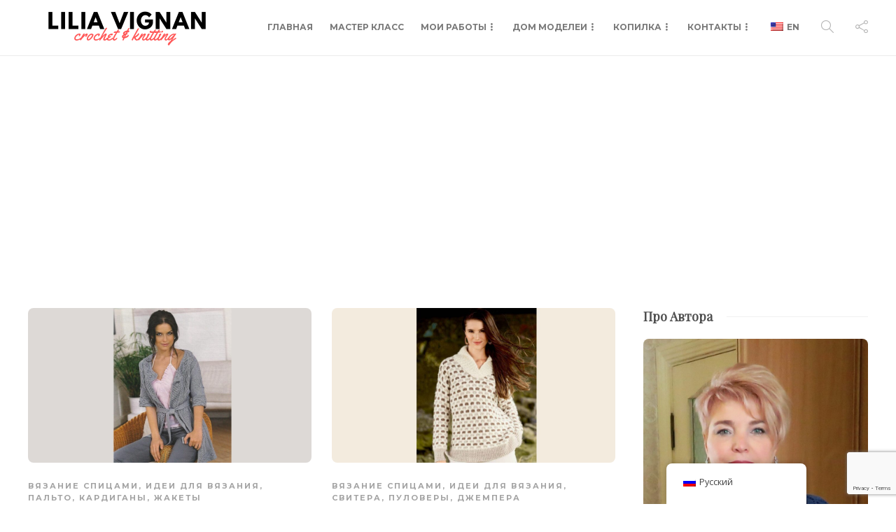

--- FILE ---
content_type: text/html; charset=UTF-8
request_url: https://liliavignan.com/tag/%D0%B2%D1%8F%D0%B7%D0%B0%D0%BD%D0%B8%D0%B5/
body_size: 59845
content:
<!DOCTYPE html>
<html lang="ru-RU">
<head>
	<meta charset="UTF-8">
			<meta name="viewport" content="width=device-width, initial-scale=1">
		<meta name='robots' content='index, follow, max-image-preview:large, max-snippet:-1, max-video-preview:-1' />
	<style>img:is([sizes="auto" i], [sizes^="auto," i]) { contain-intrinsic-size: 3000px 1500px }</style>
	
	<!-- This site is optimized with the Yoast SEO plugin v26.8 - https://yoast.com/product/yoast-seo-wordpress/ -->
	<title>вязание Archives - Lilia Vignan</title>
	<link rel="canonical" href="https://www.liliavignan.com/tag/вязание/" />
	<link rel="next" href="https://www.liliavignan.com/tag/%d0%b2%d1%8f%d0%b7%d0%b0%d0%bd%d0%b8%d0%b5/page/2/" />
	<meta property="og:locale" content="ru_RU" />
	<meta property="og:type" content="article" />
	<meta property="og:title" content="вязание Archives - Lilia Vignan" />
	<meta property="og:url" content="https://www.liliavignan.com/tag/вязание/" />
	<meta property="og:site_name" content="Lilia Vignan" />
	<meta name="twitter:card" content="summary_large_image" />
	<script type="application/ld+json" class="yoast-schema-graph">{"@context":"https://schema.org","@graph":[{"@type":"CollectionPage","@id":"https://www.liliavignan.com/tag/%d0%b2%d1%8f%d0%b7%d0%b0%d0%bd%d0%b8%d0%b5/","url":"https://www.liliavignan.com/tag/%d0%b2%d1%8f%d0%b7%d0%b0%d0%bd%d0%b8%d0%b5/","name":"вязание Archives - Lilia Vignan","isPartOf":{"@id":"https://liliavignan.com/en/#website"},"primaryImageOfPage":{"@id":"https://www.liliavignan.com/tag/%d0%b2%d1%8f%d0%b7%d0%b0%d0%bd%d0%b8%d0%b5/#primaryimage"},"image":{"@id":"https://www.liliavignan.com/tag/%d0%b2%d1%8f%d0%b7%d0%b0%d0%bd%d0%b8%d0%b5/#primaryimage"},"thumbnailUrl":"https://liliavignan.com/wp-content/uploads/2026/01/428.jpg","breadcrumb":{"@id":"https://www.liliavignan.com/tag/%d0%b2%d1%8f%d0%b7%d0%b0%d0%bd%d0%b8%d0%b5/#breadcrumb"},"inLanguage":"ru-RU"},{"@type":"ImageObject","inLanguage":"ru-RU","@id":"https://www.liliavignan.com/tag/%d0%b2%d1%8f%d0%b7%d0%b0%d0%bd%d0%b8%d0%b5/#primaryimage","url":"https://liliavignan.com/wp-content/uploads/2026/01/428.jpg","contentUrl":"https://liliavignan.com/wp-content/uploads/2026/01/428.jpg","width":1441,"height":787,"caption":"вязаный кардиган"},{"@type":"BreadcrumbList","@id":"https://www.liliavignan.com/tag/%d0%b2%d1%8f%d0%b7%d0%b0%d0%bd%d0%b8%d0%b5/#breadcrumb","itemListElement":[{"@type":"ListItem","position":1,"name":"Home","item":"https://liliavignan.com/en/"},{"@type":"ListItem","position":2,"name":"вязание"}]},{"@type":"WebSite","@id":"https://liliavignan.com/en/#website","url":"https://liliavignan.com/en/","name":"Lilia Vignan","description":"Crochet and Knitting","potentialAction":[{"@type":"SearchAction","target":{"@type":"EntryPoint","urlTemplate":"https://liliavignan.com/en/?s={search_term_string}"},"query-input":{"@type":"PropertyValueSpecification","valueRequired":true,"valueName":"search_term_string"}}],"inLanguage":"ru-RU"}]}</script>
	<!-- / Yoast SEO plugin. -->


<link rel='dns-prefetch' href='//js.stripe.com' />
<link rel='dns-prefetch' href='//fonts.googleapis.com' />
<link rel='preconnect' href='https://fonts.gstatic.com' crossorigin />
<link rel="alternate" type="application/rss+xml" title="Lilia Vignan &raquo; Лента" href="https://liliavignan.com/feed/" />
<link rel="alternate" type="application/rss+xml" title="Lilia Vignan &raquo; Лента комментариев" href="https://liliavignan.com/comments/feed/" />
<link rel="alternate" type="application/rss+xml" title="Lilia Vignan &raquo; Лента метки вязание" href="https://liliavignan.com/tag/%d0%b2%d1%8f%d0%b7%d0%b0%d0%bd%d0%b8%d0%b5/feed/" />
		<!-- This site uses the Google Analytics by MonsterInsights plugin v9.11.1 - Using Analytics tracking - https://www.monsterinsights.com/ -->
							<script src="//www.googletagmanager.com/gtag/js?id=G-4N48HF4TT4"  data-cfasync="false" data-wpfc-render="false" type="text/javascript" async></script>
			<script data-cfasync="false" data-wpfc-render="false" type="text/javascript">
				var mi_version = '9.11.1';
				var mi_track_user = true;
				var mi_no_track_reason = '';
								var MonsterInsightsDefaultLocations = {"page_location":"https:\/\/liliavignan.com\/tag\/%D0%B2%D1%8F%D0%B7%D0%B0%D0%BD%D0%B8%D0%B5\/"};
								if ( typeof MonsterInsightsPrivacyGuardFilter === 'function' ) {
					var MonsterInsightsLocations = (typeof MonsterInsightsExcludeQuery === 'object') ? MonsterInsightsPrivacyGuardFilter( MonsterInsightsExcludeQuery ) : MonsterInsightsPrivacyGuardFilter( MonsterInsightsDefaultLocations );
				} else {
					var MonsterInsightsLocations = (typeof MonsterInsightsExcludeQuery === 'object') ? MonsterInsightsExcludeQuery : MonsterInsightsDefaultLocations;
				}

								var disableStrs = [
										'ga-disable-G-4N48HF4TT4',
									];

				/* Function to detect opted out users */
				function __gtagTrackerIsOptedOut() {
					for (var index = 0; index < disableStrs.length; index++) {
						if (document.cookie.indexOf(disableStrs[index] + '=true') > -1) {
							return true;
						}
					}

					return false;
				}

				/* Disable tracking if the opt-out cookie exists. */
				if (__gtagTrackerIsOptedOut()) {
					for (var index = 0; index < disableStrs.length; index++) {
						window[disableStrs[index]] = true;
					}
				}

				/* Opt-out function */
				function __gtagTrackerOptout() {
					for (var index = 0; index < disableStrs.length; index++) {
						document.cookie = disableStrs[index] + '=true; expires=Thu, 31 Dec 2099 23:59:59 UTC; path=/';
						window[disableStrs[index]] = true;
					}
				}

				if ('undefined' === typeof gaOptout) {
					function gaOptout() {
						__gtagTrackerOptout();
					}
				}
								window.dataLayer = window.dataLayer || [];

				window.MonsterInsightsDualTracker = {
					helpers: {},
					trackers: {},
				};
				if (mi_track_user) {
					function __gtagDataLayer() {
						dataLayer.push(arguments);
					}

					function __gtagTracker(type, name, parameters) {
						if (!parameters) {
							parameters = {};
						}

						if (parameters.send_to) {
							__gtagDataLayer.apply(null, arguments);
							return;
						}

						if (type === 'event') {
														parameters.send_to = monsterinsights_frontend.v4_id;
							var hookName = name;
							if (typeof parameters['event_category'] !== 'undefined') {
								hookName = parameters['event_category'] + ':' + name;
							}

							if (typeof MonsterInsightsDualTracker.trackers[hookName] !== 'undefined') {
								MonsterInsightsDualTracker.trackers[hookName](parameters);
							} else {
								__gtagDataLayer('event', name, parameters);
							}
							
						} else {
							__gtagDataLayer.apply(null, arguments);
						}
					}

					__gtagTracker('js', new Date());
					__gtagTracker('set', {
						'developer_id.dZGIzZG': true,
											});
					if ( MonsterInsightsLocations.page_location ) {
						__gtagTracker('set', MonsterInsightsLocations);
					}
										__gtagTracker('config', 'G-4N48HF4TT4', {"forceSSL":"true","link_attribution":"true"} );
										window.gtag = __gtagTracker;										(function () {
						/* https://developers.google.com/analytics/devguides/collection/analyticsjs/ */
						/* ga and __gaTracker compatibility shim. */
						var noopfn = function () {
							return null;
						};
						var newtracker = function () {
							return new Tracker();
						};
						var Tracker = function () {
							return null;
						};
						var p = Tracker.prototype;
						p.get = noopfn;
						p.set = noopfn;
						p.send = function () {
							var args = Array.prototype.slice.call(arguments);
							args.unshift('send');
							__gaTracker.apply(null, args);
						};
						var __gaTracker = function () {
							var len = arguments.length;
							if (len === 0) {
								return;
							}
							var f = arguments[len - 1];
							if (typeof f !== 'object' || f === null || typeof f.hitCallback !== 'function') {
								if ('send' === arguments[0]) {
									var hitConverted, hitObject = false, action;
									if ('event' === arguments[1]) {
										if ('undefined' !== typeof arguments[3]) {
											hitObject = {
												'eventAction': arguments[3],
												'eventCategory': arguments[2],
												'eventLabel': arguments[4],
												'value': arguments[5] ? arguments[5] : 1,
											}
										}
									}
									if ('pageview' === arguments[1]) {
										if ('undefined' !== typeof arguments[2]) {
											hitObject = {
												'eventAction': 'page_view',
												'page_path': arguments[2],
											}
										}
									}
									if (typeof arguments[2] === 'object') {
										hitObject = arguments[2];
									}
									if (typeof arguments[5] === 'object') {
										Object.assign(hitObject, arguments[5]);
									}
									if ('undefined' !== typeof arguments[1].hitType) {
										hitObject = arguments[1];
										if ('pageview' === hitObject.hitType) {
											hitObject.eventAction = 'page_view';
										}
									}
									if (hitObject) {
										action = 'timing' === arguments[1].hitType ? 'timing_complete' : hitObject.eventAction;
										hitConverted = mapArgs(hitObject);
										__gtagTracker('event', action, hitConverted);
									}
								}
								return;
							}

							function mapArgs(args) {
								var arg, hit = {};
								var gaMap = {
									'eventCategory': 'event_category',
									'eventAction': 'event_action',
									'eventLabel': 'event_label',
									'eventValue': 'event_value',
									'nonInteraction': 'non_interaction',
									'timingCategory': 'event_category',
									'timingVar': 'name',
									'timingValue': 'value',
									'timingLabel': 'event_label',
									'page': 'page_path',
									'location': 'page_location',
									'title': 'page_title',
									'referrer' : 'page_referrer',
								};
								for (arg in args) {
																		if (!(!args.hasOwnProperty(arg) || !gaMap.hasOwnProperty(arg))) {
										hit[gaMap[arg]] = args[arg];
									} else {
										hit[arg] = args[arg];
									}
								}
								return hit;
							}

							try {
								f.hitCallback();
							} catch (ex) {
							}
						};
						__gaTracker.create = newtracker;
						__gaTracker.getByName = newtracker;
						__gaTracker.getAll = function () {
							return [];
						};
						__gaTracker.remove = noopfn;
						__gaTracker.loaded = true;
						window['__gaTracker'] = __gaTracker;
					})();
									} else {
										console.log("");
					(function () {
						function __gtagTracker() {
							return null;
						}

						window['__gtagTracker'] = __gtagTracker;
						window['gtag'] = __gtagTracker;
					})();
									}
			</script>
							<!-- / Google Analytics by MonsterInsights -->
		<script type="text/javascript">
/* <![CDATA[ */
window._wpemojiSettings = {"baseUrl":"https:\/\/s.w.org\/images\/core\/emoji\/16.0.1\/72x72\/","ext":".png","svgUrl":"https:\/\/s.w.org\/images\/core\/emoji\/16.0.1\/svg\/","svgExt":".svg","source":{"concatemoji":"https:\/\/liliavignan.com\/wp-includes\/js\/wp-emoji-release.min.js?ver=6.8.3"}};
/*! This file is auto-generated */
!function(s,n){var o,i,e;function c(e){try{var t={supportTests:e,timestamp:(new Date).valueOf()};sessionStorage.setItem(o,JSON.stringify(t))}catch(e){}}function p(e,t,n){e.clearRect(0,0,e.canvas.width,e.canvas.height),e.fillText(t,0,0);var t=new Uint32Array(e.getImageData(0,0,e.canvas.width,e.canvas.height).data),a=(e.clearRect(0,0,e.canvas.width,e.canvas.height),e.fillText(n,0,0),new Uint32Array(e.getImageData(0,0,e.canvas.width,e.canvas.height).data));return t.every(function(e,t){return e===a[t]})}function u(e,t){e.clearRect(0,0,e.canvas.width,e.canvas.height),e.fillText(t,0,0);for(var n=e.getImageData(16,16,1,1),a=0;a<n.data.length;a++)if(0!==n.data[a])return!1;return!0}function f(e,t,n,a){switch(t){case"flag":return n(e,"\ud83c\udff3\ufe0f\u200d\u26a7\ufe0f","\ud83c\udff3\ufe0f\u200b\u26a7\ufe0f")?!1:!n(e,"\ud83c\udde8\ud83c\uddf6","\ud83c\udde8\u200b\ud83c\uddf6")&&!n(e,"\ud83c\udff4\udb40\udc67\udb40\udc62\udb40\udc65\udb40\udc6e\udb40\udc67\udb40\udc7f","\ud83c\udff4\u200b\udb40\udc67\u200b\udb40\udc62\u200b\udb40\udc65\u200b\udb40\udc6e\u200b\udb40\udc67\u200b\udb40\udc7f");case"emoji":return!a(e,"\ud83e\udedf")}return!1}function g(e,t,n,a){var r="undefined"!=typeof WorkerGlobalScope&&self instanceof WorkerGlobalScope?new OffscreenCanvas(300,150):s.createElement("canvas"),o=r.getContext("2d",{willReadFrequently:!0}),i=(o.textBaseline="top",o.font="600 32px Arial",{});return e.forEach(function(e){i[e]=t(o,e,n,a)}),i}function t(e){var t=s.createElement("script");t.src=e,t.defer=!0,s.head.appendChild(t)}"undefined"!=typeof Promise&&(o="wpEmojiSettingsSupports",i=["flag","emoji"],n.supports={everything:!0,everythingExceptFlag:!0},e=new Promise(function(e){s.addEventListener("DOMContentLoaded",e,{once:!0})}),new Promise(function(t){var n=function(){try{var e=JSON.parse(sessionStorage.getItem(o));if("object"==typeof e&&"number"==typeof e.timestamp&&(new Date).valueOf()<e.timestamp+604800&&"object"==typeof e.supportTests)return e.supportTests}catch(e){}return null}();if(!n){if("undefined"!=typeof Worker&&"undefined"!=typeof OffscreenCanvas&&"undefined"!=typeof URL&&URL.createObjectURL&&"undefined"!=typeof Blob)try{var e="postMessage("+g.toString()+"("+[JSON.stringify(i),f.toString(),p.toString(),u.toString()].join(",")+"));",a=new Blob([e],{type:"text/javascript"}),r=new Worker(URL.createObjectURL(a),{name:"wpTestEmojiSupports"});return void(r.onmessage=function(e){c(n=e.data),r.terminate(),t(n)})}catch(e){}c(n=g(i,f,p,u))}t(n)}).then(function(e){for(var t in e)n.supports[t]=e[t],n.supports.everything=n.supports.everything&&n.supports[t],"flag"!==t&&(n.supports.everythingExceptFlag=n.supports.everythingExceptFlag&&n.supports[t]);n.supports.everythingExceptFlag=n.supports.everythingExceptFlag&&!n.supports.flag,n.DOMReady=!1,n.readyCallback=function(){n.DOMReady=!0}}).then(function(){return e}).then(function(){var e;n.supports.everything||(n.readyCallback(),(e=n.source||{}).concatemoji?t(e.concatemoji):e.wpemoji&&e.twemoji&&(t(e.twemoji),t(e.wpemoji)))}))}((window,document),window._wpemojiSettings);
/* ]]> */
</script>
<!-- liliavignan.com is managing ads with Advanced Ads 2.0.16 – https://wpadvancedads.com/ --><script id="endle-ready">
			window.advanced_ads_ready=function(e,a){a=a||"complete";var d=function(e){return"interactive"===a?"loading"!==e:"complete"===e};d(document.readyState)?e():document.addEventListener("readystatechange",(function(a){d(a.target.readyState)&&e()}),{once:"interactive"===a})},window.advanced_ads_ready_queue=window.advanced_ads_ready_queue||[];		</script>
		<link rel='stylesheet' id='wplp-bakery-style-css' href='https://liliavignan.com/wp-content/plugins/wp-latest-posts/css/vc_style.css?ver=5.0.11' type='text/css' media='all' />
<style id='wp-emoji-styles-inline-css' type='text/css'>

	img.wp-smiley, img.emoji {
		display: inline !important;
		border: none !important;
		box-shadow: none !important;
		height: 1em !important;
		width: 1em !important;
		margin: 0 0.07em !important;
		vertical-align: -0.1em !important;
		background: none !important;
		padding: 0 !important;
	}
</style>
<link rel='stylesheet' id='wp-block-library-css' href='https://liliavignan.com/wp-includes/css/dist/block-library/style.min.css?ver=6.8.3' type='text/css' media='all' />
<style id='classic-theme-styles-inline-css' type='text/css'>
/*! This file is auto-generated */
.wp-block-button__link{color:#fff;background-color:#32373c;border-radius:9999px;box-shadow:none;text-decoration:none;padding:calc(.667em + 2px) calc(1.333em + 2px);font-size:1.125em}.wp-block-file__button{background:#32373c;color:#fff;text-decoration:none}
</style>
<link rel='stylesheet' id='edd-blocks-css' href='https://liliavignan.com/wp-content/plugins/easy-digital-downloads/includes/blocks/assets/css/edd-blocks.css?ver=3.6.4' type='text/css' media='all' />
<style id='global-styles-inline-css' type='text/css'>
:root{--wp--preset--aspect-ratio--square: 1;--wp--preset--aspect-ratio--4-3: 4/3;--wp--preset--aspect-ratio--3-4: 3/4;--wp--preset--aspect-ratio--3-2: 3/2;--wp--preset--aspect-ratio--2-3: 2/3;--wp--preset--aspect-ratio--16-9: 16/9;--wp--preset--aspect-ratio--9-16: 9/16;--wp--preset--color--black: #000000;--wp--preset--color--cyan-bluish-gray: #abb8c3;--wp--preset--color--white: #ffffff;--wp--preset--color--pale-pink: #f78da7;--wp--preset--color--vivid-red: #cf2e2e;--wp--preset--color--luminous-vivid-orange: #ff6900;--wp--preset--color--luminous-vivid-amber: #fcb900;--wp--preset--color--light-green-cyan: #7bdcb5;--wp--preset--color--vivid-green-cyan: #00d084;--wp--preset--color--pale-cyan-blue: #8ed1fc;--wp--preset--color--vivid-cyan-blue: #0693e3;--wp--preset--color--vivid-purple: #9b51e0;--wp--preset--gradient--vivid-cyan-blue-to-vivid-purple: linear-gradient(135deg,rgba(6,147,227,1) 0%,rgb(155,81,224) 100%);--wp--preset--gradient--light-green-cyan-to-vivid-green-cyan: linear-gradient(135deg,rgb(122,220,180) 0%,rgb(0,208,130) 100%);--wp--preset--gradient--luminous-vivid-amber-to-luminous-vivid-orange: linear-gradient(135deg,rgba(252,185,0,1) 0%,rgba(255,105,0,1) 100%);--wp--preset--gradient--luminous-vivid-orange-to-vivid-red: linear-gradient(135deg,rgba(255,105,0,1) 0%,rgb(207,46,46) 100%);--wp--preset--gradient--very-light-gray-to-cyan-bluish-gray: linear-gradient(135deg,rgb(238,238,238) 0%,rgb(169,184,195) 100%);--wp--preset--gradient--cool-to-warm-spectrum: linear-gradient(135deg,rgb(74,234,220) 0%,rgb(151,120,209) 20%,rgb(207,42,186) 40%,rgb(238,44,130) 60%,rgb(251,105,98) 80%,rgb(254,248,76) 100%);--wp--preset--gradient--blush-light-purple: linear-gradient(135deg,rgb(255,206,236) 0%,rgb(152,150,240) 100%);--wp--preset--gradient--blush-bordeaux: linear-gradient(135deg,rgb(254,205,165) 0%,rgb(254,45,45) 50%,rgb(107,0,62) 100%);--wp--preset--gradient--luminous-dusk: linear-gradient(135deg,rgb(255,203,112) 0%,rgb(199,81,192) 50%,rgb(65,88,208) 100%);--wp--preset--gradient--pale-ocean: linear-gradient(135deg,rgb(255,245,203) 0%,rgb(182,227,212) 50%,rgb(51,167,181) 100%);--wp--preset--gradient--electric-grass: linear-gradient(135deg,rgb(202,248,128) 0%,rgb(113,206,126) 100%);--wp--preset--gradient--midnight: linear-gradient(135deg,rgb(2,3,129) 0%,rgb(40,116,252) 100%);--wp--preset--font-size--small: 13px;--wp--preset--font-size--medium: 20px;--wp--preset--font-size--large: 36px;--wp--preset--font-size--x-large: 42px;--wp--preset--spacing--20: 0.44rem;--wp--preset--spacing--30: 0.67rem;--wp--preset--spacing--40: 1rem;--wp--preset--spacing--50: 1.5rem;--wp--preset--spacing--60: 2.25rem;--wp--preset--spacing--70: 3.38rem;--wp--preset--spacing--80: 5.06rem;--wp--preset--shadow--natural: 6px 6px 9px rgba(0, 0, 0, 0.2);--wp--preset--shadow--deep: 12px 12px 50px rgba(0, 0, 0, 0.4);--wp--preset--shadow--sharp: 6px 6px 0px rgba(0, 0, 0, 0.2);--wp--preset--shadow--outlined: 6px 6px 0px -3px rgba(255, 255, 255, 1), 6px 6px rgba(0, 0, 0, 1);--wp--preset--shadow--crisp: 6px 6px 0px rgba(0, 0, 0, 1);}:where(.is-layout-flex){gap: 0.5em;}:where(.is-layout-grid){gap: 0.5em;}body .is-layout-flex{display: flex;}.is-layout-flex{flex-wrap: wrap;align-items: center;}.is-layout-flex > :is(*, div){margin: 0;}body .is-layout-grid{display: grid;}.is-layout-grid > :is(*, div){margin: 0;}:where(.wp-block-columns.is-layout-flex){gap: 2em;}:where(.wp-block-columns.is-layout-grid){gap: 2em;}:where(.wp-block-post-template.is-layout-flex){gap: 1.25em;}:where(.wp-block-post-template.is-layout-grid){gap: 1.25em;}.has-black-color{color: var(--wp--preset--color--black) !important;}.has-cyan-bluish-gray-color{color: var(--wp--preset--color--cyan-bluish-gray) !important;}.has-white-color{color: var(--wp--preset--color--white) !important;}.has-pale-pink-color{color: var(--wp--preset--color--pale-pink) !important;}.has-vivid-red-color{color: var(--wp--preset--color--vivid-red) !important;}.has-luminous-vivid-orange-color{color: var(--wp--preset--color--luminous-vivid-orange) !important;}.has-luminous-vivid-amber-color{color: var(--wp--preset--color--luminous-vivid-amber) !important;}.has-light-green-cyan-color{color: var(--wp--preset--color--light-green-cyan) !important;}.has-vivid-green-cyan-color{color: var(--wp--preset--color--vivid-green-cyan) !important;}.has-pale-cyan-blue-color{color: var(--wp--preset--color--pale-cyan-blue) !important;}.has-vivid-cyan-blue-color{color: var(--wp--preset--color--vivid-cyan-blue) !important;}.has-vivid-purple-color{color: var(--wp--preset--color--vivid-purple) !important;}.has-black-background-color{background-color: var(--wp--preset--color--black) !important;}.has-cyan-bluish-gray-background-color{background-color: var(--wp--preset--color--cyan-bluish-gray) !important;}.has-white-background-color{background-color: var(--wp--preset--color--white) !important;}.has-pale-pink-background-color{background-color: var(--wp--preset--color--pale-pink) !important;}.has-vivid-red-background-color{background-color: var(--wp--preset--color--vivid-red) !important;}.has-luminous-vivid-orange-background-color{background-color: var(--wp--preset--color--luminous-vivid-orange) !important;}.has-luminous-vivid-amber-background-color{background-color: var(--wp--preset--color--luminous-vivid-amber) !important;}.has-light-green-cyan-background-color{background-color: var(--wp--preset--color--light-green-cyan) !important;}.has-vivid-green-cyan-background-color{background-color: var(--wp--preset--color--vivid-green-cyan) !important;}.has-pale-cyan-blue-background-color{background-color: var(--wp--preset--color--pale-cyan-blue) !important;}.has-vivid-cyan-blue-background-color{background-color: var(--wp--preset--color--vivid-cyan-blue) !important;}.has-vivid-purple-background-color{background-color: var(--wp--preset--color--vivid-purple) !important;}.has-black-border-color{border-color: var(--wp--preset--color--black) !important;}.has-cyan-bluish-gray-border-color{border-color: var(--wp--preset--color--cyan-bluish-gray) !important;}.has-white-border-color{border-color: var(--wp--preset--color--white) !important;}.has-pale-pink-border-color{border-color: var(--wp--preset--color--pale-pink) !important;}.has-vivid-red-border-color{border-color: var(--wp--preset--color--vivid-red) !important;}.has-luminous-vivid-orange-border-color{border-color: var(--wp--preset--color--luminous-vivid-orange) !important;}.has-luminous-vivid-amber-border-color{border-color: var(--wp--preset--color--luminous-vivid-amber) !important;}.has-light-green-cyan-border-color{border-color: var(--wp--preset--color--light-green-cyan) !important;}.has-vivid-green-cyan-border-color{border-color: var(--wp--preset--color--vivid-green-cyan) !important;}.has-pale-cyan-blue-border-color{border-color: var(--wp--preset--color--pale-cyan-blue) !important;}.has-vivid-cyan-blue-border-color{border-color: var(--wp--preset--color--vivid-cyan-blue) !important;}.has-vivid-purple-border-color{border-color: var(--wp--preset--color--vivid-purple) !important;}.has-vivid-cyan-blue-to-vivid-purple-gradient-background{background: var(--wp--preset--gradient--vivid-cyan-blue-to-vivid-purple) !important;}.has-light-green-cyan-to-vivid-green-cyan-gradient-background{background: var(--wp--preset--gradient--light-green-cyan-to-vivid-green-cyan) !important;}.has-luminous-vivid-amber-to-luminous-vivid-orange-gradient-background{background: var(--wp--preset--gradient--luminous-vivid-amber-to-luminous-vivid-orange) !important;}.has-luminous-vivid-orange-to-vivid-red-gradient-background{background: var(--wp--preset--gradient--luminous-vivid-orange-to-vivid-red) !important;}.has-very-light-gray-to-cyan-bluish-gray-gradient-background{background: var(--wp--preset--gradient--very-light-gray-to-cyan-bluish-gray) !important;}.has-cool-to-warm-spectrum-gradient-background{background: var(--wp--preset--gradient--cool-to-warm-spectrum) !important;}.has-blush-light-purple-gradient-background{background: var(--wp--preset--gradient--blush-light-purple) !important;}.has-blush-bordeaux-gradient-background{background: var(--wp--preset--gradient--blush-bordeaux) !important;}.has-luminous-dusk-gradient-background{background: var(--wp--preset--gradient--luminous-dusk) !important;}.has-pale-ocean-gradient-background{background: var(--wp--preset--gradient--pale-ocean) !important;}.has-electric-grass-gradient-background{background: var(--wp--preset--gradient--electric-grass) !important;}.has-midnight-gradient-background{background: var(--wp--preset--gradient--midnight) !important;}.has-small-font-size{font-size: var(--wp--preset--font-size--small) !important;}.has-medium-font-size{font-size: var(--wp--preset--font-size--medium) !important;}.has-large-font-size{font-size: var(--wp--preset--font-size--large) !important;}.has-x-large-font-size{font-size: var(--wp--preset--font-size--x-large) !important;}
:where(.wp-block-post-template.is-layout-flex){gap: 1.25em;}:where(.wp-block-post-template.is-layout-grid){gap: 1.25em;}
:where(.wp-block-columns.is-layout-flex){gap: 2em;}:where(.wp-block-columns.is-layout-grid){gap: 2em;}
:root :where(.wp-block-pullquote){font-size: 1.5em;line-height: 1.6;}
</style>
<link rel='stylesheet' id='contact-form-7-css' href='https://liliavignan.com/wp-content/plugins/contact-form-7/includes/css/styles.css?ver=6.1.4' type='text/css' media='all' />
<link rel='stylesheet' id='trp-floater-language-switcher-style-css' href='https://liliavignan.com/wp-content/plugins/translatepress-multilingual/assets/css/trp-floater-language-switcher.css?ver=3.0.7' type='text/css' media='all' />
<link rel='stylesheet' id='trp-language-switcher-style-css' href='https://liliavignan.com/wp-content/plugins/translatepress-multilingual/assets/css/trp-language-switcher.css?ver=3.0.7' type='text/css' media='all' />
<link rel='stylesheet' id='edd-styles-css' href='https://liliavignan.com/wp-content/plugins/easy-digital-downloads/assets/build/css/frontend/edd.min.css?ver=3.6.4' type='text/css' media='all' />
<link rel='stylesheet' id='taxopress-frontend-css-css' href='https://liliavignan.com/wp-content/plugins/simple-tags/assets/frontend/css/frontend.css?ver=3.43.0' type='text/css' media='all' />
<link rel='stylesheet' id='bootstrap-css' href='https://liliavignan.com/wp-content/themes/gillion/css/plugins/bootstrap.min.css?ver=3.3.4' type='text/css' media='all' />
<link rel='stylesheet' id='font-awesome-css' href='https://liliavignan.com/wp-content/plugins/elementor/assets/lib/font-awesome/css/font-awesome.min.css?ver=4.7.0' type='text/css' media='all' />
<link rel='stylesheet' id='gillion-plugins-css' href='https://liliavignan.com/wp-content/themes/gillion/css/plugins.css?ver=6.8.3' type='text/css' media='all' />
<link rel='stylesheet' id='gillion-styles-css' href='https://liliavignan.com/wp-content/themes/gillion/style.css?ver=6.8.3' type='text/css' media='all' />
<link rel='stylesheet' id='gillion-responsive-css' href='https://liliavignan.com/wp-content/themes/gillion/css/responsive.css?ver=6.8.3' type='text/css' media='all' />
<style id='gillion-responsive-inline-css' type='text/css'>
/* Gillion CSS */.sh-default-color a,.sh-default-color,#sidebar a:not(.widget-learn-more),.logged-in-as a ,.wpcf7-form-control-wrap .simpleselect {color: #616161!important;}html body,html .menu-item a {font-family: "Open Sans"; color: #616161; font-size: 14px; }.post-thumnail-caption,.post-meta a,.post-meta span,.sh-pagination a,.sh-pagination span,#sidebar .widget_recent_entries .post-date {color: #8d8d8d;}#sidebar .widget_recent_comments .recentcomments > span a,#sidebar .post-meta a {color: #8d8d8d!important;}.post-categories,.post-categories a {color: #a4a4a4;}.post-categories a:hover,.post-categories a:focus {color: #898989;}.blog-slider-item .post-categories,.blog-slider-item .post-categories a,.post-style-cover .post-categories,.post-style-cover .post-categories a {color: rgba(255,255,255,1);}.blog-slider-item a:hover,.blog-slider-item a:focus,.post-style-cover a:hover,.post-style-cover a:focus {color: rgba(255,255,255,0.8);}.cat-item a,.post-categories,.post-categories a {font-family: Montserrat;}.sh-post-categories-style1 .cat-item a,.sh-post-categories-style1 .post-categories,.sh-post-categories-style1 .post-categories a {font-weight: }.sh-accent-color,ul.page-numbers a:hover,.sh-comment-date a:hover,.comment-respond #cancel-comment-reply-link,.post-sticky,.post-swtich-style2 h4:hover,.sh-unyson-frontend-test.active,.plyr--full-ui input[type=range],.sh-post-author-info a:hover i,.sh-post-author-info h4:hover {color: #c73030!important;}.sh-post-categories-style2 .post-format-icon:hover,.sh-post-categories-style2 .post-thumbnail .post-categories a:hover,.sh-post-categories-style2 .post-gallery .post-categories a:hover,.sh-post-categories-style2 .blog-slider-item .post-categories a:hover,.sh-post-categories-style2 .post-style-cover .post-categories a:hover,.sh-dropcaps-full-square,.sh-dropcaps-full-square-border,.mc4wp-form input[type=submit],.mc4wp-form button[type=submit],.gillion-woocommerce .woocommerce .return-to-shop a.button,.sh-accent-color-background {background-color: #c73030;}.sh-instagram-widget-with-button .null-instagram-feed .clear a:hover,.sh-instagram-widget-with-button .null-instagram-feed .clear a:focus,.contact-form input[type="submit"],.sh-back-to-top:hover,.sh-dropcaps-full-square-tale,ul.page-numbers .current,ul.page-numbers .current:hover,.comment-input-required,.widget_tag_cloud a:hover,.post-password-form input[type="submit"],.wpcf7-form .wpcf7-submit,.plyr--audio .plyr__control.plyr__tab-focus,.plyr--audio .plyr__control:hover,.plyr--audio .plyr__control[aria-expanded=true] {background-color: #c73030!important;}::selection {background-color: #c73030!important;color: #fff;}::-moz-selection {background-color: #c73030!important;color: #fff;}.sh-dropcaps-full-square-tale:after,.widget_tag_cloud a:hover:after {border-left-color: #c73030!important;}.sh-instagram-widget-with-button .null-instagram-feed .clear a:hover,.sh-instagram-widget-with-button .null-instagram-feed .clear a:focus,.sh-back-to-top:hover,.vcg-woocommerce-spotlight-tabs li.active a,.wpb-js-composer .vc_tta.vc_general.vc_tta-style-flat .vc_tta-tab.vc_active > a {border-color: #c73030!important;}.contact-form input[type="submit"]:hover,.wpcf7-form .wpcf7-submit:hover,.post-password-form input[type="submit"]:hover,.mc4wp-form input[type=submit]:hover,.sh-accent-color-background-hover:hover {background-color: #ae2222!important;}a {color: #2b2b2b;}a:hover,a:focus {color: #1c1c1c;}body h1,body h2,body h3,body h4,body h5,body h6 {font-family: "Playfair Display"; color: #505050; }.post-meta,.post-categories,.post-switch-item-right,.sh-read-later-review-score,.sh-nav li.menu-item a,.sh-nav-container li.menu-item a,.sh-comment-date a,.post-button .post-button-text,.widget_categories li,.sh-dropcaps,.sh-dropcaps-full-square,.sh-dropcaps-full-square-border,.sh-dropcaps-full-square-tale,.sh-dropcaps-square-border,.sh-dropcaps-square-border2,.sh-dropcaps-circle,.comment-body .reply,.sh-comment-form label,blockquote,blockquote:after,.post-review-score,.sh-comment-author a,.sh-header-top .sh-nav li.menu-item a,.post-quote-link-content p,.instagram-post-overlay-container,.widget_categories li .count,.sh-login-popup,.widget-learn-more,.gillion-woocommerce ul.products li.product,.gillion-woocommerce div.product div.summary > *:not(.woocommerce-product-details__short-description),.gillion-woocommerce div.product .woocommerce-tabs ul.tabs li a,.gillion-woocommerce #review_form,.gillion-woocommerce .widget_shopping_cart .cart_list > li > a:not(.remove),.gillion-woocommerce .widget_shopping_cart .total,.gillion-woocommerce .woocommerce-MyAccount-navigation ul li,.gillion-woocommerce table thead,body.woocommerce-account.woocommerce-page:not(.woocommerce-edit-address) .woocommerce-MyAccount-content > p,.gillion-woocommerce .woocommerce .button,.gillion-woocommerce #coupon_code,.sh-instagram-widget-with-button .null-instagram-feed .clear a,.sh-post-title-font {font-family: "Montserrat";}.sh-heading-font {font-family: "Playfair Display"}.sh-heading-weight {font-weight: }h1 {font-size: 30px;}h2 {font-size: 24px;}h3 {font-size: 21px;}h4 {font-size: 18px;}h5 {font-size: 16px;}h6 {font-size: 14px;}.sh-heading-color,table th,.blog-single .post-title h2:hover,.wrap-forms label,.wpcf7-form p,.post-password-form label,#sidebar .widget_categories li > a,#sidebar .widget_categories li .count,#sidebar .sh-widget-posts-slider-group-style2 .post-categories a,#sidebar .sh-widget-posts-slider-group-style3 .post-categories a,.sh-footer-widgets .sh-widget-posts-slider-group-style2 .post-categories a,.sh-footer-widgets .sh-widget-posts-slider-group-style3 .post-categories a,.sh-comment-author,.post-meta a:hover,.post-meta a:focus,.sh-comment-author a,.blog-textslider-post a,.gillion-woocommerce .price > ins,.gillion-woocommerce ul.products li.product .price > span.amount,.gillion-woocommerce p.price,.gillion-woocommerce span.price,.gillion-woocommerce ul.products li.product .woocommerce-loop-product__title,.gillion-woocommerce ul.products li.product .outofstock,.gillion-woocommerce .widget_shopping_cart .cart_list > li > a:not(.remove),.gillion-woocommerce .widget_shopping_cart .total,.gillion-woocommerce .widget_shopping_cart .buttons a,.gillion-woocommerce .widget_shopping_cart .buttons a:not(.checkout) {color: #505050!important;}.sh-header,.sh-header-top,.sh-header-mobile {background-color: rgba(255,255,255,1);}.sh-header-top {background-color: rgba(49,49,49,1)!important;}.sh-header-top .sh-nav li.menu-item a,.sh-header-top .header-social-media a,.sh-header-top-date {color: rgba(255,255,255,1);}.sh-header-top .sh-nav li.menu-item a:hover,.sh-header-top .header-social-media a:hover,.sh-header-top-date:hover {color: rgba(177,177,177,1);}.sh-header-top .sh-nav > li.menu-item > a {font-size: 13px;}.sh-header .sh-nav > li.menu-item > a {text-transform: uppercase;}.sh-nav-mobile li a {text-transform: uppercase;}.sh-header-search-close i,.sh-header .sh-nav > li.menu-item > a,.sh-header-mobile-navigation li.menu-item > a > i {color: rgba(61,61,61,0.69);}.sh-header .sh-nav-login #header-login > span {border-color: rgba(61,61,61,0.69);}.sh-header .sh-nav > li > a i {color: #b5b5b5;}.sh-header .sh-nav > li > a:hover i {color: #8d8d8d;}.sh-nav > li.menu-item > a {font-size: 12px;}.sh-nav-mobile li a {font-size: 14px;}.sh-header .sh-nav > li.menu-item:hover:not(.sh-nav-social) > a,.sh-header .sh-nav > li.menu-item:hover:not(.sh-nav-social) > a > i,.sh-header .sh-nav > li.sh-nav-social > a:hover > i,.sh-header-mobile-navigation li > a:hover > i {color: rgba(61,61,61,0.80);}.sh-header .sh-nav > li.menu-item:hover .sh-hamburger-menu span {background-color: rgba(61,61,61,0.80);}.sh-header .sh-nav > .current_page_item > a,.sh-header .sh-nav > .current-menu-ancestor > a,.sh-header .sh-nav > .current-menu-item > a {color: #505050!important;}.header-logo img {height: 50px;max-height: 250px;}.sh-header-mobile-navigation .header-logo img {height: 30px;max-height: 250px;}.sh-sticky-header-active .header-logo img {height: 40px;}.sh-header,.sh-header-3 > .container {border-bottom: 1px solid rgba( 0,0,0,0.08 );} .sh-header-mobile-dropdown,.header-mobile-social-media a,.primary-desktop .sh-nav > li.menu-item ul:not(.nav-tabs),.sh-header-mobile-dropdown {background-color: rgba(255,255,255,1)!important;}.primary-desktop .sh-nav > li.menu-item ul a {font-size: 13px;} .sh-nav-mobile li:after,.sh-nav-mobile ul:before {background-color: rgba(234,234,234,1)!important;} .header-mobile-social-media a i,.sh-nav-mobile li a,.primary-desktop .sh-nav > li.menu-item ul a {color: #8d8d8d!important;}.sh-nav-mobile .current_page_item > a,.sh-nav-mobile > li a:hover,.primary-desktop .sh-nav ul,.primary-desktop .sh-nav > li.menu-item ul li:hover > a,.primary-desktop .sh-nav > li.menu-item ul li:hover > a i,.primary-desktop .sh-nav ul.mega-menu-row li.mega-menu-col > a {color: #505050!important;}.header-mobile-social-media,.header-mobile-social-media a {border-color: rgba(234,234,234,1)!important;}/*.primary-desktop .sh-nav li.menu-item ul:not(.nav-tabs) {border: 1px solid rgba(234,234,234,1)!important;}*/.sh-nav .mega-menu-row > li.menu-item {border-right: 1px solid rgba(234,234,234,1)!important;}#sidebar .widget-item .widget-title,.wpb_widgetised_column .widget-item .widget-title {}#sidebar .widget-item li {border-color: #f0f0f0!important;}.sh-footer {background-size: cover;background-position: 50% 50%;}.sh-footer .sh-footer-widgets {background-color: rgba(255,255,255,1);color: #8d8d8d;}.sh-footer .sh-footer-widgets .post-meta,.sh-footer .sh-footer-widgets .sh-recent-posts-widgets-item-meta a {color: #8d8d8d;}.sh-footer .sh-footer-widgets i:not(.icon-link):not(.icon-magnifier),.sh-footer .sh-footer-widgets .widget_recent_entries li:before {color: #505050!important;}.sh-footer .sh-footer-widgets h3,.sh-footer .sh-footer-widgets h4,.sh-title-style2 .sh-footer-widgets .sh-tabs-stying li.active a,.sh-title-style2 .sh-footer-widgets .sh-tabs-stying li.active a h4 {}.sh-footer .sh-footer-widgets ul li,.sh-footer .sh-footer-widgets ul li,.widget_product_categories ul.product-categories a,.sh-recent-posts-widgets .sh-recent-posts-widgets-item,.sh-footer .sh-widget-posts-slider-style1:not(:last-child),.sh-footer-widgets .widget_tag_cloud a,.sh-title-style2 .sh-footer-widgets .sh-widget-title-styling,.sh-carousel-style2 .sh-footer-widgets .sh-carousel-buttons-styling {border-color: rgba(238,238,238,1);}.sh-title-style2 .sh-footer-widgets .sh-widget-title-styling h3,.sh-title-style2 .sh-footer-widgets .sh-widget-title-styling h4 {border-color: rgba(255,255,255,1);}.sh-footer .post-meta-content > *:not(:last-child):not(:nth-last-child(2)):after,.sh-footer-widgets h3:not(.widget-tab-title):after,.sh-footer-widgets h4:not(.widget-tab-title):after,.sh-footer-widgets .sh-widget-poststab-title:after,.sh-carousel-style2 .sh-footer-widgets .sh-carousel-buttons-styling:after {background-color: rgba(238,238,238,1);}@media (max-width: 1025px) {.sh-footer .post-meta-content > *:nth-last-child(2):after {background-color: rgba(238,238,238,1);}}.sh-footer-widgets {border-bottom: 1px solid rgba(44,44,44,1);}.sh-footer .sh-footer-widgets a,.sh-footer .sh-footer-widgets .post-views,.sh-footer .sh-footer-widgets li a,.sh-footer .sh-footer-widgets h6,.sh-footer .sh-footer-widgets .sh-widget-posts-slider-style1 h5,.sh-footer .sh-footer-widgets .sh-widget-posts-slider-style1 h5 span,.sh-footer .widget_about_us .widget-quote {color: #505050;}.sh-footer .sh-footer-widgets a:hover,.sh-footer .sh-footer-widgets li a:hover,.sh-footer .sh-footer-widgets h6:hover {color: #c73030;}.sh-footer-columns > .widget-item {}.sh-footer .sh-copyrights {background-color: rgba(30,30,30,1);color: #b4b4b4;}.sh-footer .sh-copyrights a,.sh-footer .sh-copyrights .sh-nav li.menu-item a {color: #ffffff;}.sh-footer .sh-copyrights a:hover {color: #b4b4b4!important;}.sh-footer .sh-copyrights-social a {border-left: 1px solid ;}.sh-footer .sh-copyrights-social a:last-child {border-right: 1px solid ;}@media (max-width: 850px) {.sh-footer .sh-copyrights-social a {border: 1px solid ;}}.gillion-woocommerce #content:not(.page-content) ul.products li.product {;width: 25%;}.sh-titlebar {background-color: #fbfbfb;}.sh-back-to-top {border-radius: 8px}.sh-404-left .sh-ratio-content {background-image: url(https://liliavignan.com/wp-content/uploads/2020/02/505.png);}.sh-404-page .sh-404-overay {background-color: #c73030;}body {overflow: hidden;}.sh-page-loader {background-color: #ffffff;}.sk-cube-grid .sk-cube,.sk-folding-cube .sk-cube:before,.sk-spinner > div,.sh-page-loader-style-spinner .object {background-color: #c73030!important;}
@media (min-width: 1250px) {.container { max-width: 1200px!important;min-width: 1200px!important; width: 1200px!important;}/* Elementor Page Builder */.elementor-section-boxed.elementor-top-section > .elementor-container { width: 1200px;min-width: auto;max-width: 100%; }.elementor-section-boxed.elementor-top-section > .elementor-container .elementor-section > .elementor-container {width: 100%;}} 



</style>
<link rel='stylesheet' id='plyr-css' href='https://liliavignan.com/wp-content/themes/gillion/css/plugins/plyr.css?ver=6.8.3' type='text/css' media='all' />
<link rel='stylesheet' id='gillion-default-fonts-css' href='https://fonts.googleapis.com/css?family=Montserrat%3A300%2C400%2C400i%2C700%7COpen+Sans%3A300%2C400%2C400i%2C700&#038;ver=6.8.3' type='text/css' media='all' />
<link rel="preload" as="style" href="https://fonts.googleapis.com/css?family=Open%20Sans%7CPlayfair%20Display%7CMontserrat&#038;display=swap&#038;ver=1764621701" /><link rel="stylesheet" href="https://fonts.googleapis.com/css?family=Open%20Sans%7CPlayfair%20Display%7CMontserrat&#038;display=swap&#038;ver=1764621701" media="print" onload="this.media='all'"><noscript><link rel="stylesheet" href="https://fonts.googleapis.com/css?family=Open%20Sans%7CPlayfair%20Display%7CMontserrat&#038;display=swap&#038;ver=1764621701" /></noscript><link rel='stylesheet' id='myStyleSheets-css' href='https://liliavignan.com/wp-content/plugins/wp-latest-posts/css/wplp_front.css?ver=5.0.11' type='text/css' media='all' />
<link rel='stylesheet' id='wplpStyleDefault-css' href='https://liliavignan.com/wp-content/plugins/wp-latest-posts/themes/default/style.css?ver=5.0.11' type='text/css' media='all' />
<style id='wplpStyleDefault-inline-css' type='text/css'>
#wplp_widget_21786.wplp_container.default:hover .flex-next,#wplp_widget_21786.wplp_container .flex-direction-nav .flex-prev{color : rgb(51, 51, 51) !important}#wplp_widget_21786 .swiper-button-next,#wplp_widget_21786 .swiper-button-prev{color : rgb(51, 51, 51)!important; background-image: none!important}#wplp_widget_21786.wplp_container.default:hover .flex-next:hover,#wplp_widget_21786.wplp_container.default:hover .flex-prev:hover{color :rgb(54, 54, 54) !important}#wplp_widget_21786 .swiper-button-next:hover,#wplp_widget_21786 .swiper-button-prev:hover{color :rgb(54, 54, 54)!important}#wplp_widget_21786 .swiper-pagination-bullet-active{background: rgb(54, 54, 54)!important}#wplp_widget_21786.wplp_container .read-more{float:right;background-color : transparent}#wplp_widget_21786.wplp_container .read-more{border :1px solid transparent;border-radius: 0px;}#wplp_widget_21786.wplp_container .read-more{color : #0c0c0c}#wplp_widget_21786.wplp_container .read-more{padding: 3px 7px}#wplp_widget_21786 .wplp_listposts .swiper-slide .insideframe:hover .img_cropper:before,#wplp_widget_21786 .wplp_listposts .swiper-slide .insideframe:hover .img_cropper:after {opacity:0.7}#wplp_widget_21786 .wplp_listposts .swiper-slide .img_cropper:after {background:ffffff;-webkit-box-shadow: inset 0 0 10px 2px ffffff;box-shadow: inset 0 0 10px 2px ffffff;}#wplp_widget_21786 .wplp_listposts .swiper-slide .img_cropper:before{content:'\f109';}#wplp_widget_21786 .wplp_listposts .swiper-slide .img_cropper:before{color:#ffffff}#wplp_widget_21786 .wplp_listposts .swiper-slide .img_cropper:before{background:#444444}@media screen and (max-width: 767px) {#wplp_widget_21786 .wplp_listposts.swiper-slide-mb {display: grid;
                    grid-template-columns: repeat(1, 1fr);
                    grid-template-rows: repeat(10, 1fr);
                    gap: 0px;
                    grid-auto-flow: column;}}
#wplp_widget_21784.wplp_container.default:hover .flex-next,#wplp_widget_21784.wplp_container .flex-direction-nav .flex-prev{color : rgb(51, 51, 51) !important}#wplp_widget_21784 .swiper-button-next,#wplp_widget_21784 .swiper-button-prev{color : rgb(51, 51, 51)!important; background-image: none!important}#wplp_widget_21784.wplp_container.default:hover .flex-next:hover,#wplp_widget_21784.wplp_container.default:hover .flex-prev:hover{color :rgb(54, 54, 54) !important}#wplp_widget_21784 .swiper-button-next:hover,#wplp_widget_21784 .swiper-button-prev:hover{color :rgb(54, 54, 54)!important}#wplp_widget_21784 .swiper-pagination-bullet-active{background: rgb(54, 54, 54)!important}#wplp_widget_21784.wplp_container .read-more{float:right;background-color : transparent}#wplp_widget_21784.wplp_container .read-more{border :1px solid transparent;border-radius: 0px;}#wplp_widget_21784.wplp_container .read-more{color : #0c0c0c}#wplp_widget_21784.wplp_container .read-more{padding: 3px 7px}#wplp_widget_21784 .wplp_listposts .swiper-slide .insideframe:hover .img_cropper:before,#wplp_widget_21784 .wplp_listposts .swiper-slide .insideframe:hover .img_cropper:after {opacity:0.7}#wplp_widget_21784 .wplp_listposts .swiper-slide .img_cropper:after {background:ffffff;-webkit-box-shadow: inset 0 0 10px 2px ffffff;box-shadow: inset 0 0 10px 2px ffffff;}#wplp_widget_21784 .wplp_listposts .swiper-slide .img_cropper:before{content:'\f109';}#wplp_widget_21784 .wplp_listposts .swiper-slide .img_cropper:before{color:#ffffff}#wplp_widget_21784 .wplp_listposts .swiper-slide .img_cropper:before{background:#444444}@media screen and (max-width: 767px) {#wplp_widget_21784 .wplp_listposts.swiper-slide-mb {display: grid;
                    grid-template-columns: repeat(1, 1fr);
                    grid-template-rows: repeat(10, 1fr);
                    gap: 0px;
                    grid-auto-flow: column;}}
#wplp_widget_21785.wplp_container.default:hover .flex-next,#wplp_widget_21785.wplp_container .flex-direction-nav .flex-prev{color : rgb(51, 51, 51) !important}#wplp_widget_21785 .swiper-button-next,#wplp_widget_21785 .swiper-button-prev{color : rgb(51, 51, 51)!important; background-image: none!important}#wplp_widget_21785.wplp_container.default:hover .flex-next:hover,#wplp_widget_21785.wplp_container.default:hover .flex-prev:hover{color :rgb(54, 54, 54) !important}#wplp_widget_21785 .swiper-button-next:hover,#wplp_widget_21785 .swiper-button-prev:hover{color :rgb(54, 54, 54)!important}#wplp_widget_21785 .swiper-pagination-bullet-active{background: rgb(54, 54, 54)!important}#wplp_widget_21785.wplp_container .read-more{float:right;background-color : transparent}#wplp_widget_21785.wplp_container .read-more{border :1px solid transparent;border-radius: 0px;}#wplp_widget_21785.wplp_container .read-more{color : #0c0c0c}#wplp_widget_21785.wplp_container .read-more{padding: 3px 7px}#wplp_widget_21785 .wplp_listposts .swiper-slide .insideframe:hover .img_cropper:before,#wplp_widget_21785 .wplp_listposts .swiper-slide .insideframe:hover .img_cropper:after {opacity:0.7}#wplp_widget_21785 .wplp_listposts .swiper-slide .img_cropper:after {background:ffffff;-webkit-box-shadow: inset 0 0 10px 2px ffffff;box-shadow: inset 0 0 10px 2px ffffff;}#wplp_widget_21785 .wplp_listposts .swiper-slide .img_cropper:before{content:'\f109';}#wplp_widget_21785 .wplp_listposts .swiper-slide .img_cropper:before{color:#ffffff}#wplp_widget_21785 .wplp_listposts .swiper-slide .img_cropper:before{background:#444444}@media screen and (max-width: 767px) {#wplp_widget_21785 .wplp_listposts.swiper-slide-mb {display: grid;
                    grid-template-columns: repeat(1, 1fr);
                    grid-template-rows: repeat(10, 1fr);
                    gap: 0px;
                    grid-auto-flow: column;}}
</style>
<link rel='stylesheet' id='dashicons-css' href='https://liliavignan.com/wp-includes/css/dashicons.min.css?ver=6.8.3' type='text/css' media='all' />
<script type="text/javascript" src="https://liliavignan.com/wp-includes/js/jquery/jquery.min.js?ver=3.7.1" id="jquery-core-js"></script>
<script type="text/javascript" src="https://liliavignan.com/wp-includes/js/jquery/jquery-migrate.min.js?ver=3.4.1" id="jquery-migrate-js"></script>
<script type="text/javascript" src="https://liliavignan.com/wp-content/plugins/google-analytics-for-wordpress/assets/js/frontend-gtag.min.js?ver=9.11.1" id="monsterinsights-frontend-script-js" async="async" data-wp-strategy="async"></script>
<script data-cfasync="false" data-wpfc-render="false" type="text/javascript" id='monsterinsights-frontend-script-js-extra'>/* <![CDATA[ */
var monsterinsights_frontend = {"js_events_tracking":"true","download_extensions":"doc,pdf,ppt,zip,xls,docx,pptx,xlsx","inbound_paths":"[{\"path\":\"\\\/go\\\/\",\"label\":\"affiliate\"},{\"path\":\"\\\/recommend\\\/\",\"label\":\"affiliate\"}]","home_url":"https:\/\/liliavignan.com","hash_tracking":"false","v4_id":"G-4N48HF4TT4"};/* ]]> */
</script>
<script type="text/javascript" src="https://liliavignan.com/wp-content/plugins/simple-tags/assets/frontend/js/frontend.js?ver=3.43.0" id="taxopress-frontend-js-js"></script>
<script type="text/javascript" src="https://liliavignan.com/wp-content/themes/gillion/js/plugins.js?ver=6.8.3" id="gillion-plugins-js"></script>
<script type="text/javascript" id="gillion-scripts-js-extra">
/* <![CDATA[ */
var gillion_loadmore_posts = {"ajax_url":"https:\/\/liliavignan.com\/wp-admin\/admin-ajax.php"};
var gillion = {"siteurl":"https:\/\/liliavignan.com\/","loggedin":"","page_loader":"1","notice":"","header_animation_dropdown_delay":"1000","header_animation_dropdown":"easeOutQuint","header_animation_dropdown_speed":"300","lightbox_opacity":"0.88","lightbox_transition":"elastic","page_numbers_prev":"Previous","page_numbers_next":"Next","rtl_support":"","footer_parallax":"","social_share":"[]","text_show_all":"Show All","single_post_slider_parallax":"1"};
/* ]]> */
</script>
<script type="text/javascript" src="https://liliavignan.com/wp-content/themes/gillion/js/scripts.js?ver=6.8.3" id="gillion-scripts-js"></script>
<script type="text/javascript" src="https://liliavignan.com/wp-content/themes/gillion/js/plugins/plyr.min.js?ver=6.8.3" id="plyr-js"></script>
<script type="text/javascript" src="https://js.stripe.com/v3/?ver=v3" id="sandhills-stripe-js-v3-js"></script>
<script></script><link rel="https://api.w.org/" href="https://liliavignan.com/wp-json/" /><link rel="alternate" title="JSON" type="application/json" href="https://liliavignan.com/wp-json/wp/v2/tags/115" /><link rel="EditURI" type="application/rsd+xml" title="RSD" href="https://liliavignan.com/xmlrpc.php?rsd" />
<meta name="generator" content="WordPress 6.8.3" />
        <script>
            var errorQueue = [];
            var timeout;

            function isBot() {
                const bots = ['bot', 'googlebot', 'bingbot', 'facebook', 'slurp', 'twitter', 'yahoo'];
                const userAgent = navigator.userAgent.toLowerCase();
                return bots.some(bot => userAgent.includes(bot));
            }
            window.onerror = function(msg, url, line) {
                var errorMessage = [
                    'Message: ' + msg,
                    'URL: ' + url,
                    'Line: ' + line
                ].join(' - ');
                // Filter out bot errors...
                if (isBot()) {
                    return;
                }
                //console.log(errorMessage);
                errorQueue.push(errorMessage);
                if (errorQueue.length >= 5) {
                    sendErrorsToServer();
                } else {
                    clearTimeout(timeout);
                    timeout = setTimeout(sendErrorsToServer, 5000);
                }
            }

            function sendErrorsToServer() {
                if (errorQueue.length > 0) {
                    var message;
                    if (errorQueue.length === 1) {
                        // Se houver apenas um erro, mantenha o formato atual
                        message = errorQueue[0];
                    } else {
                        // Se houver múltiplos erros, use quebras de linha para separá-los
                        message = errorQueue.join('\n\n');
                    }
                    var xhr = new XMLHttpRequest();
                    var nonce = 'f481993320';
                    var ajaxurl = 'https://liliavignan.com/wp-admin/admin-ajax.php?action=bill_minozzi_js_error_catched&_wpnonce=f481993320';
                    xhr.open('POST', encodeURI(ajaxurl));
                    xhr.setRequestHeader('Content-Type', 'application/x-www-form-urlencoded');
                    xhr.onload = function() {
                        if (xhr.status === 200) {
                            // console.log('Success:', xhr.responseText);
                        } else {
                            console.log('Error:', xhr.status);
                        }
                    };
                    xhr.onerror = function() {
                        console.error('Request failed');
                    };
                    xhr.send('action=bill_minozzi_js_error_catched&_wpnonce=' + nonce + '&bill_js_error_catched=' + encodeURIComponent(message));
                    errorQueue = []; // Limpa a fila de erros após o envio
                }
            }

            function sendErrorsToServer() {
                if (errorQueue.length > 0) {
                    var message = errorQueue.join(' | ');
                    //console.error(message);
                    var xhr = new XMLHttpRequest();
                    var nonce = 'f481993320';
                    var ajaxurl = 'https://liliavignan.com/wp-admin/admin-ajax.php?action=bill_minozzi_js_error_catched&_wpnonce=f481993320'; // No need to esc_js here
                    xhr.open('POST', encodeURI(ajaxurl));
                    xhr.setRequestHeader('Content-Type', 'application/x-www-form-urlencoded');
                    xhr.onload = function() {
                        if (xhr.status === 200) {
                            //console.log('Success:::', xhr.responseText);
                        } else {
                            console.log('Error:', xhr.status);
                        }
                    };
                    xhr.onerror = function() {
                        console.error('Request failed');
                    };
                    xhr.send('action=bill_minozzi_js_error_catched&_wpnonce=' + nonce + '&bill_js_error_catched=' + encodeURIComponent(message));
                    errorQueue = []; // Clear the error queue after sending
                }
            }

            function sendErrorsToServer() {
                if (errorQueue.length > 0) {
                    var message = errorQueue.join('\n\n'); // Usa duas quebras de linha como separador
                    var xhr = new XMLHttpRequest();
                    var nonce = 'f481993320';
                    var ajaxurl = 'https://liliavignan.com/wp-admin/admin-ajax.php?action=bill_minozzi_js_error_catched&_wpnonce=f481993320';
                    xhr.open('POST', encodeURI(ajaxurl));
                    xhr.setRequestHeader('Content-Type', 'application/x-www-form-urlencoded');
                    xhr.onload = function() {
                        if (xhr.status === 200) {
                            // console.log('Success:', xhr.responseText);
                        } else {
                            console.log('Error:', xhr.status);
                        }
                    };
                    xhr.onerror = function() {
                        console.error('Request failed');
                    };
                    xhr.send('action=bill_minozzi_js_error_catched&_wpnonce=' + nonce + '&bill_js_error_catched=' + encodeURIComponent(message));
                    errorQueue = []; // Limpa a fila de erros após o envio
                }
            }
            window.addEventListener('beforeunload', sendErrorsToServer);
        </script>
		<script type="text/javascript">
			//<![CDATA[
			var show_msg = '0';
			if (show_msg !== '0') {
				var options = {view_src: "View Source is disabled!", inspect_elem: "Inspect Element is disabled!", right_click: "Right click is disabled!", copy_cut_paste_content: "Cut/Copy/Paste is disabled!", image_drop: "Image Drag-n-Drop is disabled!" }
			} else {
				var options = '';
			}

         	function nocontextmenu(e) { return false; }
         	document.oncontextmenu = nocontextmenu;
         	document.ondragstart = function() { return false;}

			document.onmousedown = function (event) {
				event = (event || window.event);
				if (event.keyCode === 123) {
					if (show_msg !== '0') {show_toast('inspect_elem');}
					return false;
				}
			}
			document.onkeydown = function (event) {
				event = (event || window.event);
				//alert(event.keyCode);   return false;
				if (event.keyCode === 123 ||
						event.ctrlKey && event.shiftKey && event.keyCode === 73 ||
						event.ctrlKey && event.shiftKey && event.keyCode === 75) {
					if (show_msg !== '0') {show_toast('inspect_elem');}
					return false;
				}
				if (event.ctrlKey && event.keyCode === 85) {
					if (show_msg !== '0') {show_toast('view_src');}
					return false;
				}
			}
			function addMultiEventListener(element, eventNames, listener) {
				var events = eventNames.split(' ');
				for (var i = 0, iLen = events.length; i < iLen; i++) {
					element.addEventListener(events[i], function (e) {
						e.preventDefault();
						if (show_msg !== '0') {
							show_toast(listener);
						}
					});
				}
			}
			addMultiEventListener(document, 'contextmenu', 'right_click');
			addMultiEventListener(document, 'cut copy paste print', 'copy_cut_paste_content');
			addMultiEventListener(document, 'drag drop', 'image_drop');
			function show_toast(text) {
				var x = document.getElementById("amm_drcfw_toast_msg");
				x.innerHTML = eval('options.' + text);
				x.className = "show";
				setTimeout(function () {
					x.className = x.className.replace("show", "")
				}, 3000);
			}
		//]]>
		</script>
		<style type="text/css">body * :not(input):not(textarea){user-select:none !important; -webkit-touch-callout: none !important;  -webkit-user-select: none !important; -moz-user-select:none !important; -khtml-user-select:none !important; -ms-user-select: none !important;}#amm_drcfw_toast_msg{visibility:hidden;min-width:250px;margin-left:-125px;background-color:#333;color:#fff;text-align:center;border-radius:2px;padding:16px;position:fixed;z-index:999;left:50%;bottom:30px;font-size:17px}#amm_drcfw_toast_msg.show{visibility:visible;-webkit-animation:fadein .5s,fadeout .5s 2.5s;animation:fadein .5s,fadeout .5s 2.5s}@-webkit-keyframes fadein{from{bottom:0;opacity:0}to{bottom:30px;opacity:1}}@keyframes fadein{from{bottom:0;opacity:0}to{bottom:30px;opacity:1}}@-webkit-keyframes fadeout{from{bottom:30px;opacity:1}to{bottom:0;opacity:0}}@keyframes fadeout{from{bottom:30px;opacity:1}to{bottom:0;opacity:0}}</style>
		<meta name="generator" content="Redux 4.5.10" /><link rel="alternate" hreflang="ru-RU" href="https://liliavignan.com/tag/%D0%B2%D1%8F%D0%B7%D0%B0%D0%BD%D0%B8%D0%B5/"/>
<link rel="alternate" hreflang="en-US" href="https://liliavignan.com/en/tag/%D0%B2%D1%8F%D0%B7%D0%B0%D0%BD%D0%B8%D0%B5/"/>
<link rel="alternate" hreflang="ru" href="https://liliavignan.com/tag/%D0%B2%D1%8F%D0%B7%D0%B0%D0%BD%D0%B8%D0%B5/"/>
<link rel="alternate" hreflang="en" href="https://liliavignan.com/en/tag/%D0%B2%D1%8F%D0%B7%D0%B0%D0%BD%D0%B8%D0%B5/"/>
<meta name="generator" content="Easy Digital Downloads v3.6.4" />
<meta name="generator" content="Elementor 3.34.2; settings: css_print_method-external, google_font-enabled, font_display-auto">
<style type="text/css">.recentcomments a{display:inline !important;padding:0 !important;margin:0 !important;}</style>			<style>
				.e-con.e-parent:nth-of-type(n+4):not(.e-lazyloaded):not(.e-no-lazyload),
				.e-con.e-parent:nth-of-type(n+4):not(.e-lazyloaded):not(.e-no-lazyload) * {
					background-image: none !important;
				}
				@media screen and (max-height: 1024px) {
					.e-con.e-parent:nth-of-type(n+3):not(.e-lazyloaded):not(.e-no-lazyload),
					.e-con.e-parent:nth-of-type(n+3):not(.e-lazyloaded):not(.e-no-lazyload) * {
						background-image: none !important;
					}
				}
				@media screen and (max-height: 640px) {
					.e-con.e-parent:nth-of-type(n+2):not(.e-lazyloaded):not(.e-no-lazyload),
					.e-con.e-parent:nth-of-type(n+2):not(.e-lazyloaded):not(.e-no-lazyload) * {
						background-image: none !important;
					}
				}
			</style>
			<style type="text/css"></style><style type="text/css"></style><style type="text/css"></style><meta name="generator" content="Powered by WPBakery Page Builder - drag and drop page builder for WordPress."/>
<meta name="generator" content="Powered by Slider Revolution 6.7.34 - responsive, Mobile-Friendly Slider Plugin for WordPress with comfortable drag and drop interface." />
<script  async src="https://pagead2.googlesyndication.com/pagead/js/adsbygoogle.js?client=ca-pub-4239967027842101" crossorigin="anonymous"></script><link rel="icon" href="https://liliavignan.com/wp-content/uploads/2020/03/cropped-initials-32x32.png" sizes="32x32" />
<link rel="icon" href="https://liliavignan.com/wp-content/uploads/2020/03/cropped-initials-192x192.png" sizes="192x192" />
<link rel="apple-touch-icon" href="https://liliavignan.com/wp-content/uploads/2020/03/cropped-initials-180x180.png" />
<meta name="msapplication-TileImage" content="https://liliavignan.com/wp-content/uploads/2020/03/cropped-initials-270x270.png" />
<script>function setREVStartSize(e){
			//window.requestAnimationFrame(function() {
				window.RSIW = window.RSIW===undefined ? window.innerWidth : window.RSIW;
				window.RSIH = window.RSIH===undefined ? window.innerHeight : window.RSIH;
				try {
					var pw = document.getElementById(e.c).parentNode.offsetWidth,
						newh;
					pw = pw===0 || isNaN(pw) || (e.l=="fullwidth" || e.layout=="fullwidth") ? window.RSIW : pw;
					e.tabw = e.tabw===undefined ? 0 : parseInt(e.tabw);
					e.thumbw = e.thumbw===undefined ? 0 : parseInt(e.thumbw);
					e.tabh = e.tabh===undefined ? 0 : parseInt(e.tabh);
					e.thumbh = e.thumbh===undefined ? 0 : parseInt(e.thumbh);
					e.tabhide = e.tabhide===undefined ? 0 : parseInt(e.tabhide);
					e.thumbhide = e.thumbhide===undefined ? 0 : parseInt(e.thumbhide);
					e.mh = e.mh===undefined || e.mh=="" || e.mh==="auto" ? 0 : parseInt(e.mh,0);
					if(e.layout==="fullscreen" || e.l==="fullscreen")
						newh = Math.max(e.mh,window.RSIH);
					else{
						e.gw = Array.isArray(e.gw) ? e.gw : [e.gw];
						for (var i in e.rl) if (e.gw[i]===undefined || e.gw[i]===0) e.gw[i] = e.gw[i-1];
						e.gh = e.el===undefined || e.el==="" || (Array.isArray(e.el) && e.el.length==0)? e.gh : e.el;
						e.gh = Array.isArray(e.gh) ? e.gh : [e.gh];
						for (var i in e.rl) if (e.gh[i]===undefined || e.gh[i]===0) e.gh[i] = e.gh[i-1];
											
						var nl = new Array(e.rl.length),
							ix = 0,
							sl;
						e.tabw = e.tabhide>=pw ? 0 : e.tabw;
						e.thumbw = e.thumbhide>=pw ? 0 : e.thumbw;
						e.tabh = e.tabhide>=pw ? 0 : e.tabh;
						e.thumbh = e.thumbhide>=pw ? 0 : e.thumbh;
						for (var i in e.rl) nl[i] = e.rl[i]<window.RSIW ? 0 : e.rl[i];
						sl = nl[0];
						for (var i in nl) if (sl>nl[i] && nl[i]>0) { sl = nl[i]; ix=i;}
						var m = pw>(e.gw[ix]+e.tabw+e.thumbw) ? 1 : (pw-(e.tabw+e.thumbw)) / (e.gw[ix]);
						newh =  (e.gh[ix] * m) + (e.tabh + e.thumbh);
					}
					var el = document.getElementById(e.c);
					if (el!==null && el) el.style.height = newh+"px";
					el = document.getElementById(e.c+"_wrapper");
					if (el!==null && el) {
						el.style.height = newh+"px";
						el.style.display = "block";
					}
				} catch(e){
					console.log("Failure at Presize of Slider:" + e)
				}
			//});
		  };</script>
<noscript><style> .wpb_animate_when_almost_visible { opacity: 1; }</style></noscript></head>
<body class="archive tag tag-115 wp-theme-gillion translatepress-ru_RU edd-js-none sh-title-style1 sh-section-tabs-style1 sh-carousel-style1 sh-carousel-position-title sh-post-categories-style1 sh-review-style1 sh-meta-order-top sh-instagram-widget-columns2 sh-categories-position-title sh-media-icon-style1 sh-wc-labels-off wpb-js-composer js-comp-ver-8.6.1 vc_responsive elementor-default elementor-kit-53630 aa-prefix-endle-" >


	<div class="sh-page-loader sh-table sh-page-loader-style-cube-folding">
		<div class="sh-table-cell">
			
							<div class="sk-folding-cube">
					<div class="sk-cube1 sk-cube"></div>
					<div class="sk-cube2 sk-cube"></div>
					<div class="sk-cube4 sk-cube"></div>
					<div class="sk-cube3 sk-cube"></div>
				</div>
			
		</div>
	</div>


<div class="sh-header-side">
			<div id="search-3" class="widget-item widget_search"><div class="sh-widget-title-styling"><h5 class="widget-title">Поиск</h5></div>
            <form method="get" class="search-form" action="https://liliavignan.com/">
                <div>
                    <label>
                        <input type="search" class="sh-sidebar-search search-field" placeholder="Поиск" value="" name="s" title="Поиск текста" required />
                    </label>
                    <button type="submit" class="search-submit">
                        <i class="icon-magnifier"></i>
                    </button>
                </div>
            </form></div><div id="categories-4" class="widget-item widget_categories"><div class="sh-widget-title-styling"><h5 class="widget-title">Рубрики</h5></div>
			<ul>
					<li class="cat-item cat-item-273"><a href="https://liliavignan.com/category/crochet-motif-en/">Crochet Motif</a>
</li>
	<li class="cat-item cat-item-288"><a href="https://liliavignan.com/category/ideas-crochet-motif/">Crochet Motif Ideas</a>
</li>
	<li class="cat-item cat-item-287"><a href="https://liliavignan.com/category/ideas-filet-crochet/">Filet Crochet Ideas</a>
</li>
	<li class="cat-item cat-item-285"><a href="https://liliavignan.com/category/ideas-crochet/">Fresh Crochet Ideas</a>
</li>
	<li class="cat-item cat-item-283"><a href="https://liliavignan.com/category/ideas-catalog/">Ideas Catalog</a>
</li>
	<li class="cat-item cat-item-284"><a href="https://liliavignan.com/category/irish-lace-kniting-ideas/">Irish Lace Ideas</a>
</li>
	<li class="cat-item cat-item-286"><a href="https://liliavignan.com/category/ideas-knitting/">Knitting Ideas</a>
</li>
	<li class="cat-item cat-item-267"><a href="https://liliavignan.com/category/knitting-techniques/">knitting techniques</a>
</li>
	<li class="cat-item cat-item-275"><a href="https://liliavignan.com/category/crochet-motif-en/motif-creations/">My Creations</a>
</li>
	<li class="cat-item cat-item-303"><a href="https://liliavignan.com/category/my-creations-catalog/">My Creations &#8211; Catalog</a>
</li>
	<li class="cat-item cat-item-299"><a href="https://liliavignan.com/category/my-crochet-creations/">My Crochet Creations</a>
</li>
	<li class="cat-item cat-item-300"><a href="https://liliavignan.com/category/my-crochet-motif-creations/">My Crochet Motif Creations</a>
</li>
	<li class="cat-item cat-item-304"><a href="https://liliavignan.com/category/my-filet-crochet-creations/">My Filet Crochet Creations</a>
</li>
	<li class="cat-item cat-item-302"><a href="https://liliavignan.com/category/my-irish-lace-creations/">My Irish Lace Creations</a>
</li>
	<li class="cat-item cat-item-301"><a href="https://liliavignan.com/category/my-knitting-creations/">My Knitting Creations</a>
</li>
	<li class="cat-item cat-item-293"><a href="https://liliavignan.com/category/patterns-crochet-en/">Patterns &#8211; Crochet</a>
</li>
	<li class="cat-item cat-item-294"><a href="https://liliavignan.com/category/patterns-crochet-motif-en/">Patterns &#8211; Crochet Motif</a>
</li>
	<li class="cat-item cat-item-298"><a href="https://liliavignan.com/category/patterns-filet-crochet/">Patterns &#8211; Filet Crochet</a>
</li>
	<li class="cat-item cat-item-296"><a href="https://liliavignan.com/category/patterns-irish-lace-en/">Patterns &#8211; Irish Lace</a>
</li>
	<li class="cat-item cat-item-295"><a href="https://liliavignan.com/category/patterns-knitting-en/">Patterns &#8211; Knitting</a>
</li>
	<li class="cat-item cat-item-297"><a href="https://liliavignan.com/category/patterns-catalog-en/">Patterns Catalog</a>
</li>
	<li class="cat-item cat-item-1"><a href="https://liliavignan.com/category/crochet/">Вязание Крючком</a>
</li>
	<li class="cat-item cat-item-109"><a href="https://liliavignan.com/category/motive-knitting/">Вязание мотивами</a>
</li>
	<li class="cat-item cat-item-16"><a href="https://liliavignan.com/category/knitting/">Вязание Спицами</a>
</li>
	<li class="cat-item cat-item-353"><a href="https://liliavignan.com/category/%d0%b4%d0%be%d0%bc-%d0%bc%d0%be%d0%b4%d0%b5%d0%bb%d0%b5%d0%b8-%d0%ba%d0%b0%d1%82%d0%b0%d0%bb%d0%be%d0%b3-%d0%b2%d1%8f%d0%b7%d0%b0%d0%bd%d0%b8%d0%b5-%d0%ba%d1%80%d1%8e%d1%87%d0%ba%d0%be%d0%bc/">Дом Моделей &#8211; Вязание Крючком &#8211; Каталог</a>
</li>
	<li class="cat-item cat-item-342"><a href="https://liliavignan.com/category/%d0%b4%d0%be%d0%bc-%d0%bc%d0%be%d0%b4%d0%b5%d0%bb%d0%b5%d0%b8-%d0%ba%d0%b0%d1%82%d0%b0%d0%bb%d0%be%d0%b3-%d0%b2%d1%8f%d0%b7%d0%b0%d0%bd%d0%b8%d0%b5-%d1%81%d0%bf%d0%b8%d1%86%d0%b0%d0%bc%d0%b8/">Дом Моделей &#8211; Вязание Спицами &#8211; Каталог</a>
</li>
	<li class="cat-item cat-item-157"><a href="https://liliavignan.com/category/%d0%b4%d0%be%d0%bc-%d0%bc%d0%be%d0%b4%d0%b5%d0%bb%d0%b5%d0%b9-%d0%ba%d0%b0%d1%82%d0%b0%d0%bb%d0%be%d0%b3/">Дом Моделей &#8211; Каталог</a>
</li>
	<li class="cat-item cat-item-161"><a href="https://liliavignan.com/category/filet-knitting/filet-ideas/">Идеи для вязания</a>
</li>
	<li class="cat-item cat-item-158"><a href="https://liliavignan.com/category/crochet/crochet-ideas/">Идеи для вязания</a>
</li>
	<li class="cat-item cat-item-137"><a href="https://liliavignan.com/category/irish-lace/irish-lace-ideas/">Идеи для вязания</a>
</li>
	<li class="cat-item cat-item-159"><a href="https://liliavignan.com/category/knitting/knitting-ideas/">Идеи для вязания</a>
</li>
	<li class="cat-item cat-item-160"><a href="https://liliavignan.com/category/motive-knitting/motive-ideas/">Идеи для вязания</a>
</li>
	<li class="cat-item cat-item-144"><a href="https://liliavignan.com/category/%d0%b8%d0%b4%d0%b5%d0%b8-%d0%b4%d0%bb%d1%8f-%d0%b2%d1%8f%d0%b7%d0%b0%d0%bd%d0%b8%d1%8f-%d0%b8%d1%80%d0%bb%d0%b0%d0%bd%d0%b4%d1%81%d0%ba%d0%be%d0%b5-%d0%ba%d1%80%d1%83%d0%b6%d0%b5%d0%b2%d0%be/">Идеи для вязания &#8211; Ирландское Кружево</a>
</li>
	<li class="cat-item cat-item-169"><a href="https://liliavignan.com/category/%d0%b8%d0%b4%d0%b5%d0%b8-%d0%b4%d0%bb%d1%8f-%d0%b2%d1%8f%d0%b7%d0%b0%d0%bd%d0%b8%d1%8f-%d0%ba%d1%80%d1%8e%d1%87%d0%ba%d0%be%d0%bc/">Идеи для вязания &#8211; Крючком</a>
</li>
	<li class="cat-item cat-item-168"><a href="https://liliavignan.com/category/%d0%b8%d0%b4%d0%b5%d0%b8-%d0%b4%d0%bb%d1%8f-%d0%b2%d1%8f%d0%b7%d0%b0%d0%bd%d0%b8%d1%8f-%d1%81%d0%bf%d0%b8%d1%86%d0%b0%d0%bc%d0%b8/">Идеи для вязания &#8211; Спицами</a>
</li>
	<li class="cat-item cat-item-171"><a href="https://liliavignan.com/category/%d0%b8%d0%b4%d0%b5%d0%b8-%d0%b4%d0%bb%d1%8f-%d0%b2%d1%8f%d0%b7%d0%b0%d0%bd%d0%b8%d1%8f-%d1%84%d0%b8%d0%bb%d0%b5%d0%b9%d0%bd%d0%be%d0%b5/">Идеи для вязания &#8211; Филейное</a>
</li>
	<li class="cat-item cat-item-170"><a href="https://liliavignan.com/category/%d0%b8%d0%b4%d0%b5%d0%b8-%d0%b4%d0%bb%d1%8f-%d0%b2%d1%8f%d0%b7%d0%b0%d0%bd%d0%b8%d1%8f-%d0%bc%d0%be%d1%82%d0%b8%d0%b2%d0%b0%d0%bc%d0%b8/">Идеи для вязания — Мотивами</a>
</li>
	<li class="cat-item cat-item-19"><a href="https://liliavignan.com/category/irish-lace/">Ирландское Кружево</a>
</li>
	<li class="cat-item cat-item-184"><a href="https://liliavignan.com/category/%d0%ba%d0%be%d0%bf%d0%b8%d0%bb%d0%ba%d0%b0-%d0%b2%d1%8f%d0%b7%d0%b0%d0%bd%d0%b8%d0%b5-%d0%ba%d1%80%d1%8e%d1%87%d0%ba%d0%be%d0%bc/">Копилка &#8211; Вязание Крючком</a>
</li>
	<li class="cat-item cat-item-186"><a href="https://liliavignan.com/category/%d0%ba%d0%be%d0%bf%d0%b8%d0%bb%d0%ba%d0%b0-%d0%b2%d1%8f%d0%b7%d0%b0%d0%bd%d0%b8%d0%b5-%d0%bc%d0%be%d1%82%d0%b8%d0%b2%d0%b0%d0%bc%d0%b8/">Копилка &#8211; Вязание Мотивами</a>
</li>
	<li class="cat-item cat-item-185"><a href="https://liliavignan.com/category/%d0%ba%d0%be%d0%bf%d0%b8%d0%bb%d0%ba%d0%b0-%d0%b2%d1%8f%d0%b7%d0%b0%d0%bd%d0%b8%d0%b5-%d1%81%d0%bf%d0%b8%d1%86%d0%b0%d0%bc%d0%b8/">Копилка &#8211; Вязание Спицами</a>
</li>
	<li class="cat-item cat-item-155"><a href="https://liliavignan.com/category/%d0%ba%d0%be%d0%bf%d0%b8%d0%bb%d0%ba%d0%b0-%d0%b8%d1%80%d0%bb%d0%b0%d0%bd%d0%b4%d1%81%d0%ba%d0%be%d0%b5-%d0%ba%d1%80%d1%83%d0%b6%d0%b5%d0%b2%d0%be/">Копилка &#8211; Ирландское Кружево</a>
</li>
	<li class="cat-item cat-item-166"><a href="https://liliavignan.com/category/%d0%ba%d0%be%d0%bf%d0%b8%d0%bb%d0%ba%d0%b0-%d0%ba%d0%b0%d1%82%d0%b0%d0%bb%d0%be%d0%b3/">Копилка &#8211; Каталог</a>
</li>
	<li class="cat-item cat-item-187"><a href="https://liliavignan.com/category/%d0%ba%d0%be%d0%bf%d0%b8%d0%bb%d0%ba%d0%b0-%d1%84%d0%b8%d0%bb%d0%b5%d0%b9%d0%bd%d0%be%d0%b5-%d0%b2%d1%8f%d0%b7%d0%b0%d0%bd%d0%b8%d0%b5/">Копилка &#8211; Филейное Вязание</a>
</li>
	<li class="cat-item cat-item-348"><a href="https://liliavignan.com/category/knitting/knitting-ideas/knitting-ideas-top/">Летние кофточки, топы</a>
</li>
	<li class="cat-item cat-item-349"><a href="https://liliavignan.com/category/crochet/crochet-ideas/crochet-ideas-top/">Летние кофточки, топы</a>
</li>
	<li class="cat-item cat-item-370"><a href="https://liliavignan.com/category/%d0%bc%d0%b0%d1%81%d1%82%d0%b5%d1%80-%d0%ba%d0%bb%d0%b0%d1%81%d1%81/">Мастер Класс</a>
</li>
	<li class="cat-item cat-item-148"><a href="https://liliavignan.com/category/crochet/crochet-works/">Мои работы</a>
</li>
	<li class="cat-item cat-item-136"><a href="https://liliavignan.com/category/irish-lace/irish-lace-works/">Мои работы</a>
</li>
	<li class="cat-item cat-item-151"><a href="https://liliavignan.com/category/filet-knitting/filet-knitting-works/">Мои работы</a>
</li>
	<li class="cat-item cat-item-146"><a href="https://liliavignan.com/category/knitting/knitting-works/">Мои работы</a>
</li>
	<li class="cat-item cat-item-147"><a href="https://liliavignan.com/category/%d0%bc%d0%be%d0%b8-%d1%80%d0%b0%d0%b1%d0%be%d1%82%d1%8b-%d0%b2%d1%8f%d0%b7%d0%b0%d0%bd%d0%b8%d0%b5-%d0%ba%d1%80%d1%8e%d1%87%d0%ba%d0%be%d0%bc/">Мои Работы &#8211; Вязание Крючком</a>
</li>
	<li class="cat-item cat-item-150"><a href="https://liliavignan.com/category/%d0%bc%d0%be%d0%b8-%d1%80%d0%b0%d0%b1%d0%be%d1%82%d1%8b-%d0%b2%d1%8f%d0%b7%d0%b0%d0%bd%d0%b8%d0%b5-%d0%bc%d0%be%d1%82%d0%b8%d0%b2%d0%b0%d0%bc%d0%b8/">Мои Работы &#8211; Вязание мотивами</a>
</li>
	<li class="cat-item cat-item-145"><a href="https://liliavignan.com/category/%d0%bc%d0%be%d0%b8-%d1%80%d0%b0%d0%b1%d0%be%d1%82%d1%8b-%d0%b2%d1%8f%d0%b7%d0%b0%d0%bd%d0%b8%d0%b5-%d1%81%d0%bf%d0%b8%d1%86%d0%b0%d0%bc%d0%b8/">Мои Работы &#8211; Вязание Спицами</a>
</li>
	<li class="cat-item cat-item-143"><a href="https://liliavignan.com/category/%d0%bc%d0%be%d0%b9-%d1%80%d0%b0%d0%b1%d0%be%d1%82%d1%8b-%d0%b8%d1%80%d0%bb%d0%b0%d0%bd%d0%b4%d1%81%d0%ba%d0%be%d0%b5-%d0%ba%d1%80%d1%83%d0%b6%d0%b5%d0%b2%d0%be/">Мои Работы &#8211; Ирландское Кружево</a>
</li>
	<li class="cat-item cat-item-152"><a href="https://liliavignan.com/category/%d0%bc%d0%be%d0%b8-%d1%80%d0%b0%d0%b1%d0%be%d1%82%d1%8b-%d0%ba%d0%b0%d1%82%d0%b0%d0%bb%d0%be%d0%b3/">Мои Работы &#8211; Каталог</a>
</li>
	<li class="cat-item cat-item-149"><a href="https://liliavignan.com/category/%d0%bc%d0%be%d0%b8-%d1%80%d0%b0%d0%b1%d0%be%d1%82%d1%8b-%d1%84%d0%b8%d0%bb%d0%b5%d0%b9%d0%bd%d0%be%d0%b5-%d0%b2%d1%8f%d0%b7%d0%b0%d0%bd%d0%b8%d0%b5/">Мои Работы &#8211; Филейное Вязание</a>
</li>
	<li class="cat-item cat-item-423"><a href="https://liliavignan.com/category/knitting/knitting-ideas/knitting-ideas-men/">Мужские Модели</a>
</li>
	<li class="cat-item cat-item-162"><a href="https://liliavignan.com/category/crochet/crochet-box/">Описание и схемы</a>
</li>
	<li class="cat-item cat-item-163"><a href="https://liliavignan.com/category/knitting/knitting-box/">Описание и схемы</a>
</li>
	<li class="cat-item cat-item-165"><a href="https://liliavignan.com/category/filet-knitting/filet-box/">Описание и схемы</a>
</li>
	<li class="cat-item cat-item-138"><a href="https://liliavignan.com/category/irish-lace/irish-lace-box/">Описание и схемы</a>
</li>
	<li class="cat-item cat-item-350"><a href="https://liliavignan.com/category/crochet/crochet-ideas/crochet-ideas-coats/">Пальто, кардиганы, жакеты</a>
</li>
	<li class="cat-item cat-item-344"><a href="https://liliavignan.com/category/knitting/knitting-ideas/knitting-ideas-coats/">Пальто, кардиганы, жакеты</a>
</li>
	<li class="cat-item cat-item-343"><a href="https://liliavignan.com/category/knitting/knitting-ideas/knitting-ideas-dresses/">Платья, туники, костюмы</a>
</li>
	<li class="cat-item cat-item-351"><a href="https://liliavignan.com/category/crochet/crochet-ideas/crochet-ideas-dresses/">Платья, туники, костюмы</a>
</li>
	<li class="cat-item cat-item-347"><a href="https://liliavignan.com/category/knitting/knitting-ideas/knitting-ideas-pulovers/">Свитера, пуловеры, джемпера</a>
</li>
	<li class="cat-item cat-item-352"><a href="https://liliavignan.com/category/crochet/crochet-ideas/crochet-ideas-pulovers/">Свитера, пуловеры, джемпера</a>
</li>
	<li class="cat-item cat-item-142"><a href="https://liliavignan.com/category/%d1%82%d0%b5%d1%85%d0%bd%d0%b8%d0%ba%d0%b8-%d0%b2%d1%8f%d0%b7%d0%b0%d0%bd%d0%b8%d1%8f/">Техники вязания</a>
</li>
	<li class="cat-item cat-item-22"><a href="https://liliavignan.com/category/filet-knitting/">Филейное Вязание</a>
</li>
			</ul>

			</div>	</div>
<div class="sh-header-side-overlay"></div>

	<div id="page-container" class="">
		
														<header class="primary-mobile">
						<div id="header-mobile" class="sh-header-mobile">
	<div class="sh-header-mobile-navigation">
		<div class="container">
			<div class="sh-table sh-header-mobile-table">
				<div class="sh-table-cell">

										<nav id="header-navigation-mobile" class="header-standard-position sh-header-mobile-navigation-left">
						<div class="sh-nav-container">
							<ul class="sh-nav">
								<li>
									<div class="sh-hamburger-menu sh-nav-dropdown">
					                	<span></span>
					                	<span></span>
					                	<span></span>
					                	<span></span>
					                </div>
								</li>
							</ul>
						</div>
					</nav>

				</div>
				<div class="sh-table-cell sh-header-logo-container">

										        <div class="header-logo">
            <a href="https://liliavignan.com/" class="header-logo-container sh-table-small">
                <div class="sh-table-cell">

                    <img class="sh-standard-logo" src="https://liliavignan.com/wp-content/uploads/2020/04/LILIA-VIGNAN.png" alt="Lilia Vignan" height=&quot;50&quot; />
                    <img class="sh-sticky-logo" src="https://liliavignan.com/wp-content/uploads/2020/04/LILIA-VIGNAN.png" alt="Lilia Vignan" height=&quot;50&quot; />
                    <img class="sh-light-logo" src="https://liliavignan.com/wp-content/uploads/2020/04/LILIA-VIGNAN.png" alt="Lilia Vignan" height=&quot;50&quot; />

                </div>
            </a>
        </div>

    
				</div>
				<div class="sh-table-cell">

										<nav class="header-standard-position sh-header-mobile-navigation-right">
						<div class="sh-nav-container">
							<ul class="sh-nav">

																
							</ul>
						</div>
					</nav>

				</div>
			</div>
		</div>
	</div>
	<nav class="sh-header-mobile-dropdown">
		<div class="container sh-nav-container">
			<ul class="sh-nav-mobile"></ul>
		</div>

		<div class="container sh-nav-container">
					</div>

					<div class="header-mobile-search">
				<div class="container sh-nav-container">
					<form role="search" method="get" class="header-mobile-form" action="https://liliavignan.com/">
						<input class="header-mobile-form-input" type="text" placeholder="Поиск" value="" name="s" required />
						<button type="submit" class="header-mobile-form-submit">
							<i class="icon-magnifier"></i>
						</button>
					</form>
				</div>
			</div>
			</nav>
</div>
					</header>
					<header class="primary-desktop">
						
<div class="sh-header-height">
	<div class="sh-header sh-header-2">
		<div class="container">
			<div class="sh-table">
				<div class="sh-table-cell sh-header-logo-container">

										<nav class="header-standard-position">
						<div class="sh-nav-container">
							<ul class="sh-nav sh-nav-left">
								<li>
																		        <div class="header-logo">
            <a href="https://liliavignan.com/" class="header-logo-container sh-table-small">
                <div class="sh-table-cell">

                    <img class="sh-standard-logo" src="https://liliavignan.com/wp-content/uploads/2020/04/LILIA-VIGNAN.png" alt="Lilia Vignan" height=&quot;50&quot; />
                    <img class="sh-sticky-logo" src="https://liliavignan.com/wp-content/uploads/2020/04/LILIA-VIGNAN.png" alt="Lilia Vignan" height=&quot;50&quot; />
                    <img class="sh-light-logo" src="https://liliavignan.com/wp-content/uploads/2020/04/LILIA-VIGNAN.png" alt="Lilia Vignan" height=&quot;50&quot; />

                </div>
            </a>
        </div>

    								</li>
							</ul>
						</div>
					</nav>

				</div>
				<div class="sh-table-cell sh-header-nav-container">

										<nav id="header-navigation" class="header-standard-position">

													<div class="sh-nav-container">
								<ul class="sh-nav">
									<li id="menu-item-1492" class="menu-item menu-item-type-post_type menu-item-object-page menu-item-home menu-item-1492"><a href = "https://liliavignan.com/">Главная</a></li><li id="menu-item-35562" class="menu-item menu-item-type-post_type menu-item-object-page menu-item-35562"><a href = "https://liliavignan.com/%d0%bc%d0%b0%d1%81%d1%82%d0%b5%d1%80-%d0%ba%d0%bb%d0%b0%d1%81%d1%81/">Мастер Класс</a></li><li id="menu-item-1488" class="menu-item menu-item-type-post_type menu-item-object-page menu-item-has-children menu-item-1488"><a href = "https://liliavignan.com/%d0%bc%d0%be%d0%b8-%d1%80%d0%b0%d0%b1%d0%be%d1%82%d1%8b/">Мои Работы</a><ul class="sub-menu"><li id="menu-item-16009" class="menu-item menu-item-type-post_type menu-item-object-page menu-item-16009"><a href = "https://liliavignan.com/%d1%84%d0%b8%d0%bb%d0%b5%d0%b9%d0%bd%d0%be%d0%b5-%d0%b2%d1%8f%d0%b7%d0%b0%d0%bd%d0%b8%d0%b5-2/">Филейное Вязание</a></li><li id="menu-item-16017" class="menu-item menu-item-type-post_type menu-item-object-page menu-item-16017"><a href = "https://liliavignan.com/%d0%b2%d1%8f%d0%b7%d0%b0%d0%bd%d0%b8%d0%b5-%d0%ba%d1%80%d1%8e%d1%87%d0%ba%d0%be%d0%bc-%d0%ba%d0%b0%d1%82%d0%b0%d0%bb%d0%be%d0%b3/">Вязание Крючком</a></li><li id="menu-item-16021" class="menu-item menu-item-type-post_type menu-item-object-page menu-item-16021"><a href = "https://liliavignan.com/%d0%b2%d1%8f%d0%b7%d0%b0%d0%bd%d0%b8%d0%b5-%d1%81%d0%bf%d0%b8%d1%86%d0%b0%d0%bc%d0%b8-4/">Вязание Спицами</a></li><li id="menu-item-16024" class="menu-item menu-item-type-post_type menu-item-object-page menu-item-16024"><a href = "https://liliavignan.com/%d0%b8%d1%80%d0%bb%d0%b0%d0%bd%d0%b4%d1%81%d0%ba%d0%be%d0%b5-%d0%ba%d1%80%d1%83%d0%b6%d0%b5%d0%b2%d0%be-%d1%80%d0%b0%d0%b1%d0%be%d1%82%d1%8b/">Ирландское Кружево</a></li></ul></li><li id="menu-item-1506" class="menu-item menu-item-type-post_type menu-item-object-page menu-item-has-children menu-item-1506"><a href = "https://liliavignan.com/%d0%b8%d0%b4%d0%b5%d0%b8-%d0%b4%d0%bb%d1%8f-%d0%b2%d1%8f%d0%b7%d0%b0%d0%bd%d0%b8%d1%8f/">Дом Моделеи</a><ul class="sub-menu"><li id="menu-item-16007" class="menu-item menu-item-type-post_type menu-item-object-page menu-item-16007"><a href = "https://liliavignan.com/%d1%84%d0%b8%d0%bb%d0%b5%d0%b9%d0%bd%d0%be%d0%b5-%d0%b2%d1%8f%d0%b7%d0%b0%d0%bd%d0%b8%d0%b5-%d0%b4%d0%be%d0%bc-%d0%bc%d0%be%d0%b4%d0%b5%d0%bb%d0%b5%d0%b9/">Филейное Вязание</a></li><li id="menu-item-16018" class="menu-item menu-item-type-post_type menu-item-object-page menu-item-16018"><a href = "https://liliavignan.com/%d0%b2%d1%8f%d0%b7%d0%b0%d0%bd%d0%b8%d0%b5-%d0%ba%d1%80%d1%8e%d1%87%d0%ba%d0%be%d0%bc-%d0%b4%d0%be%d0%bc-%d0%bc%d0%be%d0%b4%d0%b5%d0%bb%d0%b5%d0%b9/">Вязание Крючком</a></li><li id="menu-item-16022" class="menu-item menu-item-type-post_type menu-item-object-page menu-item-16022"><a href = "https://liliavignan.com/%d0%b2%d1%8f%d0%b7%d0%b0%d0%bd%d0%b8%d0%b5-%d1%81%d0%bf%d0%b8%d1%86%d0%b0%d0%bc%d0%b8-%d0%b4%d0%be%d0%bc-%d0%bc%d0%be%d0%b4%d0%b5%d0%bb%d0%b5%d0%b9/">Вязание Спицами</a></li><li id="menu-item-16025" class="menu-item menu-item-type-post_type menu-item-object-page menu-item-16025"><a href = "https://liliavignan.com/%d0%b8%d1%80%d0%bb%d0%b0%d0%bd%d0%b4%d1%81%d0%ba%d0%be%d0%b5-%d0%ba%d1%80%d1%83%d0%b6%d0%b5%d0%b2%d0%be-%d0%b4%d0%be%d0%bc-%d0%bc%d0%be%d0%b4%d0%b5%d0%bb%d0%b5%d0%b9/">Ирландское Кружево</a></li></ul></li><li id="menu-item-1678" class="menu-item menu-item-type-post_type menu-item-object-page menu-item-has-children menu-item-1678"><a href = "https://liliavignan.com/%d0%ba%d0%be%d0%bf%d0%b8%d0%bb%d0%ba%d0%b0-%d1%81%d1%85%d0%b5%d0%bc-%d0%b8-%d0%bc%d0%be%d1%82%d0%b8%d0%b2%d0%be%d0%b2/">Копилка</a><ul class="sub-menu"><li id="menu-item-15918" class="menu-item menu-item-type-post_type menu-item-object-page menu-item-15918"><a href = "https://liliavignan.com/%d1%81%d1%85%d0%b5%d0%bc%d1%8b-%d1%84%d0%b8%d0%bb%d0%b5%d0%b9%d0%bd%d0%be%d0%b5-%d0%b2%d1%8f%d0%b7%d0%b0%d0%bd%d0%b8%d0%b5/">Филейное Вязание</a></li><li id="menu-item-15922" class="menu-item menu-item-type-post_type menu-item-object-page menu-item-15922"><a href = "https://liliavignan.com/%d1%81%d1%85%d0%b5%d0%bc%d1%8b-%d0%b2%d1%8f%d0%b7%d0%b0%d0%bd%d0%b8%d0%b5-%d0%ba%d1%80%d1%8e%d1%87%d0%ba%d0%be%d0%bc/">Вязание Крючком</a></li><li id="menu-item-15923" class="menu-item menu-item-type-post_type menu-item-object-page menu-item-15923"><a href = "https://liliavignan.com/%d1%81%d1%85%d0%b5%d0%bc%d1%8b-%d0%b2%d1%8f%d0%b7%d0%b0%d0%bd%d0%b8%d0%b5-%d1%81%d0%bf%d0%b8%d1%86%d0%b0%d0%bc%d0%b8/">Вязание Спицами</a></li><li id="menu-item-15921" class="menu-item menu-item-type-post_type menu-item-object-page menu-item-15921"><a href = "https://liliavignan.com/%d1%81%d1%85%d0%b5%d0%bc%d1%8b-%d0%b8%d1%80%d0%bb%d0%b0%d0%bd%d0%b4%d1%81%d0%ba%d0%be%d0%b5-%d0%ba%d1%80%d1%83%d0%b6%d0%b5%d0%b2%d0%be/">Ирландское Кружево</a></li></ul></li><li id="menu-item-35300" class="menu-item menu-item-type-post_type menu-item-object-page menu-item-has-children menu-item-35300"><a href = "https://liliavignan.com/%d0%ba%d0%be%d0%bd%d1%82%d0%b0%d0%ba%d1%82%d1%8b/">Контакты</a><ul class="sub-menu"><li id="menu-item-35655" class="menu-item menu-item-type-post_type menu-item-object-page menu-item-35655"><a href = "https://liliavignan.com/donate/">Поддержать автора</a></li><li id="menu-item-35656" class="menu-item menu-item-type-post_type menu-item-object-page menu-item-35656"><a href = "https://liliavignan.com/%d0%ba%d0%be%d0%bd%d1%82%d0%b0%d0%ba%d1%82%d1%8b/">Обратная связь</a></li></ul></li><li id="menu-item-87311" class="trp-language-switcher-container menu-item menu-item-type-post_type menu-item-object-language_switcher menu-item-87311"><a href = "https://liliavignan.com/en/tag/%D0%B2%D1%8F%D0%B7%D0%B0%D0%BD%D0%B8%D0%B5/"><span data-no-translation><img class="trp-flag-image" src="https://liliavignan.com/wp-content/plugins/translatepress-multilingual/assets/images/flags/en_US.png" width="18" height="12" alt="en_US" title="English"><span class="trp-ls-language-name">EN</span></span></a></li>																		
            <li class="menu-item sh-nav-search sh-nav-special">
                <a href="#"><i class="icon icon-magnifier"></i></a>
            </li>									
            <li class="menu-item menu-item-has-children sh-nav-share sh-nav-special">
            	<a href="#">
            		<div>
            			<i class="icon icon-share"></i>
            		</div>
            	</a>
            	<ul class="sub-menu sh-nav-share-ul">
            		<li class="sh-share-item sh-share-item-instagram menu-item">
                <a href="https://www.instagram.com/lilia.vignan/"  target = "_blank" >
                    <i class="fa fa-instagram"></i>
                </a>
            </li>
            	</ul>
            </li>																																													
								</ul>
							</div>

											</nav>

				</div>
			</div>
		</div>

		<div class="sh-header-search-side">
	<div class="sh-header-search-side-container">

		<form method="get" class="sh-header-search-form" action="https://liliavignan.com/">
			<input type="text" value="" name="s" class="sh-header-search-side-input" placeholder="Введите текст для поиска" />
			<div class="sh-header-search-side-close">
				<i class="ti-close"></i>
			</div>
			<div class="sh-header-search-side-icon">
				<i class="ti-search"></i>
			</div>
		</form>

	</div>
</div>
	</div>
</div>
					</header>
							


			


			

			
		
			<div id="wrapper" class="layout-default">
				
				<div class="content-container sh-page-layout-default">
									<div class="container entry-content">
				
				
	
    	<div id="content-wrapper" class="content-wrapper-with-sidebar">
    		<div id="content" class="content-with-sidebar-right">
				
				
    			<div class="sh-group blog-list blog-style-masonry">

    				
	<article id="post-131880" class="post-item post-131880 post type-post status-publish format-standard has-post-thumbnail hentry category-knitting category-knitting-ideas category-knitting-ideas-coats tag-124 tag-115 tag-119 tag-176 tag-178 tag-217">
		<div class="post-container">

			
				<div class="post-thumbnail">
											<img fetchpriority="high" width="585" height="319" src="https://liliavignan.com/wp-content/uploads/2026/01/428-585x319.jpg" class="attachment-gillion-masonry size-gillion-masonry wp-post-image" alt="вязаный кардиган" decoding="async" srcset="https://liliavignan.com/wp-content/uploads/2026/01/428-585x319.jpg 585w, https://liliavignan.com/wp-content/uploads/2026/01/428-300x164.jpg 300w, https://liliavignan.com/wp-content/uploads/2026/01/428-1024x559.jpg 1024w, https://liliavignan.com/wp-content/uploads/2026/01/428-768x419.jpg 768w, https://liliavignan.com/wp-content/uploads/2026/01/428-18x10.jpg 18w, https://liliavignan.com/wp-content/uploads/2026/01/428.jpg 1441w" sizes="(max-width: 585px) 100vw, 585px" />					
					            <a href="https://liliavignan.com/knitting/%d1%81%d0%b2%d0%b5%d1%82%d0%bb%d0%be-%d1%81%d0%b5%d1%80%d1%8b%d0%b9-%d0%ba%d0%b0%d1%80%d0%b4%d0%b8%d0%b3%d0%b0%d0%bd-%d0%bd%d0%b0-%d0%bf%d0%be%d1%8f%d1%81%d0%b5/" class="post-overlay"></a>
        														</div>

			
			<div class="post-content-container">
				<div class="post-categories-container">
                <div class="post-categories"><a href="https://liliavignan.com/category/knitting/">Вязание Спицами</a>, <a href="https://liliavignan.com/category/knitting/knitting-ideas/">Идеи для вязания</a>, <a href="https://liliavignan.com/category/knitting/knitting-ideas/knitting-ideas-coats/">Пальто, кардиганы, жакеты</a></div>
            </div>
				<a href="https://liliavignan.com/knitting/%d1%81%d0%b2%d0%b5%d1%82%d0%bb%d0%be-%d1%81%d0%b5%d1%80%d1%8b%d0%b9-%d0%ba%d0%b0%d1%80%d0%b4%d0%b8%d0%b3%d0%b0%d0%bd-%d0%bd%d0%b0-%d0%bf%d0%be%d1%8f%d1%81%d0%b5/" class="post-title">
					<h2>												Светло-серый кардиган на поясе					</h2>				</a>

				
            <div class="post-meta">
            
    <div class="post-meta-content">
                    <span class="post-auhor-date">
                                <span>
                <a href="https://liliavignan.com/author/lilia/" class="post-author">Лилия</a></span>,
                                    <a href="https://liliavignan.com/knitting/%d1%81%d0%b2%d0%b5%d1%82%d0%bb%d0%be-%d1%81%d0%b5%d1%80%d1%8b%d0%b9-%d0%ba%d0%b0%d1%80%d0%b4%d0%b8%d0%b3%d0%b0%d0%bd-%d0%bd%d0%b0-%d0%bf%d0%be%d1%8f%d1%81%d0%b5/" class="post-date">
                                                                            24 января, 2026                                            </a>
                            </span>
        
                
                
                            <a href="https://liliavignan.com/knitting/%d1%81%d0%b2%d0%b5%d1%82%d0%bb%d0%be-%d1%81%d0%b5%d1%80%d1%8b%d0%b9-%d0%ba%d0%b0%d1%80%d0%b4%d0%b8%d0%b3%d0%b0%d0%bd-%d0%bd%d0%b0-%d0%bf%d0%be%d1%8f%d1%81%d0%b5/#comments" class="post-comments">
                <i class="icon icon-bubble"></i>
                0            </a>
        
                
                
                            <span class="placeholder-post-read-later"></span>
            </div>

        </div>
    
            <div class="post-content">
            Светло-серый кардиган на поясе с короткими рукавами и миксом узоров        </div>
    
    
			</div>

		</div>
	</article>



	<article id="post-131898" class="post-item post-131898 post type-post status-publish format-standard has-post-thumbnail hentry category-knitting category-knitting-ideas category-knitting-ideas-pulovers tag-124 tag-115 tag-119 tag-176 tag-232 tag-178">
		<div class="post-container">

			
				<div class="post-thumbnail">
											<img width="585" height="320" src="https://liliavignan.com/wp-content/uploads/2026/01/452-585x320.jpg" class="attachment-gillion-masonry size-gillion-masonry wp-post-image" alt="вязаный свитер" decoding="async" srcset="https://liliavignan.com/wp-content/uploads/2026/01/452-585x320.jpg 585w, https://liliavignan.com/wp-content/uploads/2026/01/452-300x164.jpg 300w, https://liliavignan.com/wp-content/uploads/2026/01/452-1024x560.jpg 1024w, https://liliavignan.com/wp-content/uploads/2026/01/452-768x420.jpg 768w, https://liliavignan.com/wp-content/uploads/2026/01/452-1536x840.jpg 1536w, https://liliavignan.com/wp-content/uploads/2026/01/452-2048x1120.jpg 2048w, https://liliavignan.com/wp-content/uploads/2026/01/452-18x10.jpg 18w" sizes="(max-width: 585px) 100vw, 585px" />					
					            <a href="https://liliavignan.com/knitting/%d0%b1%d0%b5%d0%b6%d0%b5%d0%b2%d0%be-%d0%ba%d0%be%d1%80%d0%b8%d1%87%d0%bd%d0%b5%d0%b2%d1%8b%d0%b9-%d0%bc%d0%b5%d0%bb%d0%b0%d0%bd%d0%b6%d0%b5%d0%b2%d1%8b%d0%b9-%d0%bf%d1%83%d0%bb%d0%be%d0%b2%d0%b5/" class="post-overlay"></a>
        														</div>

			
			<div class="post-content-container">
				<div class="post-categories-container">
                <div class="post-categories"><a href="https://liliavignan.com/category/knitting/">Вязание Спицами</a>, <a href="https://liliavignan.com/category/knitting/knitting-ideas/">Идеи для вязания</a>, <a href="https://liliavignan.com/category/knitting/knitting-ideas/knitting-ideas-pulovers/">Свитера, пуловеры, джемпера</a></div>
            </div>
				<a href="https://liliavignan.com/knitting/%d0%b1%d0%b5%d0%b6%d0%b5%d0%b2%d0%be-%d0%ba%d0%be%d1%80%d0%b8%d1%87%d0%bd%d0%b5%d0%b2%d1%8b%d0%b9-%d0%bc%d0%b5%d0%bb%d0%b0%d0%bd%d0%b6%d0%b5%d0%b2%d1%8b%d0%b9-%d0%bf%d1%83%d0%bb%d0%be%d0%b2%d0%b5/" class="post-title">
					<h2>												Бежево-коричневый меланжевый пуловер с шалевым воротником					</h2>				</a>

				
            <div class="post-meta">
            
    <div class="post-meta-content">
                    <span class="post-auhor-date">
                                <span>
                <a href="https://liliavignan.com/author/lilia/" class="post-author">Лилия</a></span>,
                                    <a href="https://liliavignan.com/knitting/%d0%b1%d0%b5%d0%b6%d0%b5%d0%b2%d0%be-%d0%ba%d0%be%d1%80%d0%b8%d1%87%d0%bd%d0%b5%d0%b2%d1%8b%d0%b9-%d0%bc%d0%b5%d0%bb%d0%b0%d0%bd%d0%b6%d0%b5%d0%b2%d1%8b%d0%b9-%d0%bf%d1%83%d0%bb%d0%be%d0%b2%d0%b5/" class="post-date">
                                                                            24 января, 2026                                            </a>
                            </span>
        
                
                
                            <a href="https://liliavignan.com/knitting/%d0%b1%d0%b5%d0%b6%d0%b5%d0%b2%d0%be-%d0%ba%d0%be%d1%80%d0%b8%d1%87%d0%bd%d0%b5%d0%b2%d1%8b%d0%b9-%d0%bc%d0%b5%d0%bb%d0%b0%d0%bd%d0%b6%d0%b5%d0%b2%d1%8b%d0%b9-%d0%bf%d1%83%d0%bb%d0%be%d0%b2%d0%b5/#comments" class="post-comments">
                <i class="icon icon-bubble"></i>
                0            </a>
        
                
                
                            <span class="placeholder-post-read-later"></span>
            </div>

        </div>
    
            <div class="post-content">
            Время не властно над такими вещами! Теплый пуловер с шалевым воротником надолго обоснуется в вашем гардеробе. Благодаря мягким натуральным тонам и геометрически правильному узору из снятых петель его можно комбинировать с чем угодно.        </div>
    
    
			</div>

		</div>
	</article>



	<article id="post-52703" class="post-item post-52703 post type-post status-publish format-standard has-post-thumbnail hentry category-crochet category-crochet-box tag-254 tag-115 tag-134 tag-193 tag-199">
		<div class="post-container">

			
				<div class="post-thumbnail">
											<img loading="lazy" width="585" height="301" src="https://liliavignan.com/wp-content/uploads/2021/10/3-16-585x301.jpg" class="attachment-gillion-masonry size-gillion-masonry wp-post-image" alt="" decoding="async" srcset="https://liliavignan.com/wp-content/uploads/2021/10/3-16-585x301.jpg 585w, https://liliavignan.com/wp-content/uploads/2021/10/3-16-300x154.jpg 300w, https://liliavignan.com/wp-content/uploads/2021/10/3-16-768x395.jpg 768w, https://liliavignan.com/wp-content/uploads/2021/10/3-16-18x9.jpg 18w, https://liliavignan.com/wp-content/uploads/2021/10/3-16.jpg 987w" sizes="(max-width: 585px) 100vw, 585px" />					
					            <a href="https://liliavignan.com/crochet/%d0%bc%d0%b0%d0%b3%d0%b8%d1%8f-%d1%81%d0%ba%d0%b0%d0%bd%d0%b4%d0%b8%d0%bd%d0%b0%d0%b2%d1%81%d0%ba%d0%be%d0%b3%d0%be-%d0%b2%d1%8f%d0%b7%d0%b0%d0%bd%d0%b8%d1%8f-%d0%ba%d1%80%d1%8e%d1%87%d0%ba%d0%be-2/" class="post-overlay"></a>
        														</div>

			
			<div class="post-content-container">
				<div class="post-categories-container">
                <div class="post-categories"><a href="https://liliavignan.com/category/crochet/">Вязание Крючком</a>, <a href="https://liliavignan.com/category/crochet/crochet-box/">Описание и схемы</a></div>
            </div>
				<a href="https://liliavignan.com/crochet/%d0%bc%d0%b0%d0%b3%d0%b8%d1%8f-%d1%81%d0%ba%d0%b0%d0%bd%d0%b4%d0%b8%d0%bd%d0%b0%d0%b2%d1%81%d0%ba%d0%be%d0%b3%d0%be-%d0%b2%d1%8f%d0%b7%d0%b0%d0%bd%d0%b8%d1%8f-%d0%ba%d1%80%d1%8e%d1%87%d0%ba%d0%be-2/" class="post-title">
					<h2>												Магия скандинавского вязания крючком. Ультрамодные бабушкины квадраты. Часть 2					</h2>				</a>

				
            <div class="post-meta">
            
    <div class="post-meta-content">
                    <span class="post-auhor-date">
                                <span>
                <a href="https://liliavignan.com/author/lilia/" class="post-author">Лилия</a></span>,
                                    <a href="https://liliavignan.com/crochet/%d0%bc%d0%b0%d0%b3%d0%b8%d1%8f-%d1%81%d0%ba%d0%b0%d0%bd%d0%b4%d0%b8%d0%bd%d0%b0%d0%b2%d1%81%d0%ba%d0%be%d0%b3%d0%be-%d0%b2%d1%8f%d0%b7%d0%b0%d0%bd%d0%b8%d1%8f-%d0%ba%d1%80%d1%8e%d1%87%d0%ba%d0%be-2/" class="post-date">
                                                                            23 января, 2026                                            </a>
                            </span>
        
                
                
                            <a href="https://liliavignan.com/crochet/%d0%bc%d0%b0%d0%b3%d0%b8%d1%8f-%d1%81%d0%ba%d0%b0%d0%bd%d0%b4%d0%b8%d0%bd%d0%b0%d0%b2%d1%81%d0%ba%d0%be%d0%b3%d0%be-%d0%b2%d1%8f%d0%b7%d0%b0%d0%bd%d0%b8%d1%8f-%d0%ba%d1%80%d1%8e%d1%87%d0%ba%d0%be-2/#comments" class="post-comments">
                <i class="icon icon-bubble"></i>
                0            </a>
        
                
                
                            <span class="placeholder-post-read-later"></span>
            </div>

        </div>
    
            <div class="post-content">
            Магия скандинавского вязания крючком. Ультрамодные бабушкины квадраты. Часть 2        </div>
    
    
			</div>

		</div>
	</article>



	<article id="post-131839" class="post-item post-131839 post type-post status-publish format-standard has-post-thumbnail hentry category-knitting category-knitting-ideas category-knitting-ideas-pulovers tag-124 tag-115 tag-119 tag-176 tag-232 tag-178 tag-217">
		<div class="post-container">

			
				<div class="post-thumbnail">
											<img loading="lazy" width="585" height="325" src="https://liliavignan.com/wp-content/uploads/2026/01/411-585x325.jpg" class="attachment-gillion-masonry size-gillion-masonry wp-post-image" alt="вязаный свитер" decoding="async" srcset="https://liliavignan.com/wp-content/uploads/2026/01/411-585x325.jpg 585w, https://liliavignan.com/wp-content/uploads/2026/01/411-300x167.jpg 300w, https://liliavignan.com/wp-content/uploads/2026/01/411-1024x569.jpg 1024w, https://liliavignan.com/wp-content/uploads/2026/01/411-768x426.jpg 768w, https://liliavignan.com/wp-content/uploads/2026/01/411-1536x853.jpg 1536w, https://liliavignan.com/wp-content/uploads/2026/01/411-2048x1137.jpg 2048w, https://liliavignan.com/wp-content/uploads/2026/01/411-18x10.jpg 18w" sizes="(max-width: 585px) 100vw, 585px" />					
					            <a href="https://liliavignan.com/knitting/%d0%bf%d1%83%d0%bb%d0%be%d0%b2%d0%b5%d1%80-%d1%81%d0%bd%d0%b5%d0%b6%d0%b8%d0%bd%d0%ba%d0%b0/" class="post-overlay"></a>
        														</div>

			
			<div class="post-content-container">
				<div class="post-categories-container">
                <div class="post-categories"><a href="https://liliavignan.com/category/knitting/">Вязание Спицами</a>, <a href="https://liliavignan.com/category/knitting/knitting-ideas/">Идеи для вязания</a>, <a href="https://liliavignan.com/category/knitting/knitting-ideas/knitting-ideas-pulovers/">Свитера, пуловеры, джемпера</a></div>
            </div>
				<a href="https://liliavignan.com/knitting/%d0%bf%d1%83%d0%bb%d0%be%d0%b2%d0%b5%d1%80-%d1%81%d0%bd%d0%b5%d0%b6%d0%b8%d0%bd%d0%ba%d0%b0/" class="post-title">
					<h2>												Пуловер  «Снежинка»					</h2>				</a>

				
            <div class="post-meta">
            
    <div class="post-meta-content">
                    <span class="post-auhor-date">
                                <span>
                <a href="https://liliavignan.com/author/lilia/" class="post-author">Лилия</a></span>,
                                    <a href="https://liliavignan.com/knitting/%d0%bf%d1%83%d0%bb%d0%be%d0%b2%d0%b5%d1%80-%d1%81%d0%bd%d0%b5%d0%b6%d0%b8%d0%bd%d0%ba%d0%b0/" class="post-date">
                                                                            23 января, 2026                                            </a>
                            </span>
        
                
                
                            <a href="https://liliavignan.com/knitting/%d0%bf%d1%83%d0%bb%d0%be%d0%b2%d0%b5%d1%80-%d1%81%d0%bd%d0%b5%d0%b6%d0%b8%d0%bd%d0%ba%d0%b0/#comments" class="post-comments">
                <i class="icon icon-bubble"></i>
                0            </a>
        
                
                
                            <span class="placeholder-post-read-later"></span>
            </div>

        </div>
    
            <div class="post-content">
            Белый, легкий, ажурный – кажется, что этот пуловер спустился с неба.        </div>
    
    
			</div>

		</div>
	</article>



	<article id="post-131854" class="post-item post-131854 post type-post status-publish format-standard has-post-thumbnail hentry category-knitting category-knitting-ideas category-knitting-ideas-coats tag-124 tag-115 tag-119 tag-176 tag-178 tag-217">
		<div class="post-container">

			
				<div class="post-thumbnail">
											<img loading="lazy" width="585" height="339" src="https://liliavignan.com/wp-content/uploads/2026/01/420-585x339.jpg" class="attachment-gillion-masonry size-gillion-masonry wp-post-image" alt="вязаный кардиган" decoding="async" srcset="https://liliavignan.com/wp-content/uploads/2026/01/420-585x339.jpg 585w, https://liliavignan.com/wp-content/uploads/2026/01/420-300x174.jpg 300w, https://liliavignan.com/wp-content/uploads/2026/01/420-1024x593.jpg 1024w, https://liliavignan.com/wp-content/uploads/2026/01/420-768x445.jpg 768w, https://liliavignan.com/wp-content/uploads/2026/01/420-1536x890.jpg 1536w, https://liliavignan.com/wp-content/uploads/2026/01/420-18x10.jpg 18w, https://liliavignan.com/wp-content/uploads/2026/01/420.jpg 1864w" sizes="(max-width: 585px) 100vw, 585px" />					
					            <a href="https://liliavignan.com/knitting/%d0%b2%d0%b0%d1%81%d0%b8%d0%bb%d1%8c%d0%ba%d0%be%d0%b2%d1%8b%d0%b9-%d0%ba%d0%b0%d1%80%d0%b4%d0%b8%d0%b3%d0%b0%d0%bd-%d0%ba%d0%b8%d0%bc%d0%be%d0%bd%d0%be-%d0%bd%d0%b0-%d0%bf%d0%be%d1%8f%d1%81/" class="post-overlay"></a>
        														</div>

			
			<div class="post-content-container">
				<div class="post-categories-container">
                <div class="post-categories"><a href="https://liliavignan.com/category/knitting/">Вязание Спицами</a>, <a href="https://liliavignan.com/category/knitting/knitting-ideas/">Идеи для вязания</a>, <a href="https://liliavignan.com/category/knitting/knitting-ideas/knitting-ideas-coats/">Пальто, кардиганы, жакеты</a></div>
            </div>
				<a href="https://liliavignan.com/knitting/%d0%b2%d0%b0%d1%81%d0%b8%d0%bb%d1%8c%d0%ba%d0%be%d0%b2%d1%8b%d0%b9-%d0%ba%d0%b0%d1%80%d0%b4%d0%b8%d0%b3%d0%b0%d0%bd-%d0%ba%d0%b8%d0%bc%d0%be%d0%bd%d0%be-%d0%bd%d0%b0-%d0%bf%d0%be%d1%8f%d1%81/" class="post-title">
					<h2>												 Васильковый кардиган-кимоно на поясе					</h2>				</a>

				
            <div class="post-meta">
            
    <div class="post-meta-content">
                    <span class="post-auhor-date">
                                <span>
                <a href="https://liliavignan.com/author/lilia/" class="post-author">Лилия</a></span>,
                                    <a href="https://liliavignan.com/knitting/%d0%b2%d0%b0%d1%81%d0%b8%d0%bb%d1%8c%d0%ba%d0%be%d0%b2%d1%8b%d0%b9-%d0%ba%d0%b0%d1%80%d0%b4%d0%b8%d0%b3%d0%b0%d0%bd-%d0%ba%d0%b8%d0%bc%d0%be%d0%bd%d0%be-%d0%bd%d0%b0-%d0%bf%d0%be%d1%8f%d1%81/" class="post-date">
                                                                            23 января, 2026                                            </a>
                            </span>
        
                
                
                            <a href="https://liliavignan.com/knitting/%d0%b2%d0%b0%d1%81%d0%b8%d0%bb%d1%8c%d0%ba%d0%be%d0%b2%d1%8b%d0%b9-%d0%ba%d0%b0%d1%80%d0%b4%d0%b8%d0%b3%d0%b0%d0%bd-%d0%ba%d0%b8%d0%bc%d0%be%d0%bd%d0%be-%d0%bd%d0%b0-%d0%bf%d0%be%d1%8f%d1%81/#comments" class="post-comments">
                <i class="icon icon-bubble"></i>
                0            </a>
        
                
                
                            <span class="placeholder-post-read-later"></span>
            </div>

        </div>
    
            <div class="post-content">
            Васильковый кардиган-кимоно на поясе с расклешенными рукавами и узором из «кос»        </div>
    
    
			</div>

		</div>
	</article>



	<article id="post-131829" class="post-item post-131829 post type-post status-publish format-standard has-post-thumbnail hentry category-knitting category-knitting-ideas category-knitting-ideas-pulovers tag-124 tag-115 tag-119 tag-176 tag-232 tag-178 tag-217">
		<div class="post-container">

			
				<div class="post-thumbnail">
											<img loading="lazy" width="585" height="342" src="https://liliavignan.com/wp-content/uploads/2026/01/405-585x342.jpg" class="attachment-gillion-masonry size-gillion-masonry wp-post-image" alt="вязаный свитер" decoding="async" srcset="https://liliavignan.com/wp-content/uploads/2026/01/405-585x342.jpg 585w, https://liliavignan.com/wp-content/uploads/2026/01/405-300x175.jpg 300w, https://liliavignan.com/wp-content/uploads/2026/01/405-1024x598.jpg 1024w, https://liliavignan.com/wp-content/uploads/2026/01/405-768x449.jpg 768w, https://liliavignan.com/wp-content/uploads/2026/01/405-1536x898.jpg 1536w, https://liliavignan.com/wp-content/uploads/2026/01/405-2048x1197.jpg 2048w, https://liliavignan.com/wp-content/uploads/2026/01/405-18x12.jpg 18w" sizes="(max-width: 585px) 100vw, 585px" />					
					            <a href="https://liliavignan.com/knitting/%d0%bf%d1%83%d0%bb%d0%be%d0%b2%d0%b5%d1%80-%d1%87%d0%b0%d1%80%d1%83%d1%8e%d1%89%d0%b0%d1%8f-%d1%81%d0%b8%d0%bb%d0%b0/" class="post-overlay"></a>
        														</div>

			
			<div class="post-content-container">
				<div class="post-categories-container">
                <div class="post-categories"><a href="https://liliavignan.com/category/knitting/">Вязание Спицами</a>, <a href="https://liliavignan.com/category/knitting/knitting-ideas/">Идеи для вязания</a>, <a href="https://liliavignan.com/category/knitting/knitting-ideas/knitting-ideas-pulovers/">Свитера, пуловеры, джемпера</a></div>
            </div>
				<a href="https://liliavignan.com/knitting/%d0%bf%d1%83%d0%bb%d0%be%d0%b2%d0%b5%d1%80-%d1%87%d0%b0%d1%80%d1%83%d1%8e%d1%89%d0%b0%d1%8f-%d1%81%d0%b8%d0%bb%d0%b0/" class="post-title">
					<h2>												Пуловер  «Чарующая сила»					</h2>				</a>

				
            <div class="post-meta">
            
    <div class="post-meta-content">
                    <span class="post-auhor-date">
                                <span>
                <a href="https://liliavignan.com/author/lilia/" class="post-author">Лилия</a></span>,
                                    <a href="https://liliavignan.com/knitting/%d0%bf%d1%83%d0%bb%d0%be%d0%b2%d0%b5%d1%80-%d1%87%d0%b0%d1%80%d1%83%d1%8e%d1%89%d0%b0%d1%8f-%d1%81%d0%b8%d0%bb%d0%b0/" class="post-date">
                                                                            22 января, 2026                                            </a>
                            </span>
        
                
                
                            <a href="https://liliavignan.com/knitting/%d0%bf%d1%83%d0%bb%d0%be%d0%b2%d0%b5%d1%80-%d1%87%d0%b0%d1%80%d1%83%d1%8e%d1%89%d0%b0%d1%8f-%d1%81%d0%b8%d0%bb%d0%b0/#comments" class="post-comments">
                <i class="icon icon-bubble"></i>
                0            </a>
        
                
                
                            <span class="placeholder-post-read-later"></span>
            </div>

        </div>
    
            <div class="post-content">
            Ажурный пуловер с волнистым воротником и рукавами буф полон изящества и романтики.        </div>
    
    
			</div>

		</div>
	</article>



	<article id="post-131819" class="post-item post-131819 post type-post status-publish format-standard has-post-thumbnail hentry category-knitting category-knitting-ideas category-knitting-ideas-pulovers tag-124 tag-115 tag-119 tag-176 tag-232 tag-178 tag-217">
		<div class="post-container">

			
				<div class="post-thumbnail">
											<img loading="lazy" width="585" height="349" src="https://liliavignan.com/wp-content/uploads/2026/01/395-585x349.jpg" class="attachment-gillion-masonry size-gillion-masonry wp-post-image" alt="вязаный свитер" decoding="async" srcset="https://liliavignan.com/wp-content/uploads/2026/01/395-585x349.jpg 585w, https://liliavignan.com/wp-content/uploads/2026/01/395-300x179.jpg 300w, https://liliavignan.com/wp-content/uploads/2026/01/395-1024x611.jpg 1024w, https://liliavignan.com/wp-content/uploads/2026/01/395-768x459.jpg 768w, https://liliavignan.com/wp-content/uploads/2026/01/395-1536x917.jpg 1536w, https://liliavignan.com/wp-content/uploads/2026/01/395-18x12.jpg 18w, https://liliavignan.com/wp-content/uploads/2026/01/395.jpg 2010w" sizes="(max-width: 585px) 100vw, 585px" />					
					            <a href="https://liliavignan.com/knitting/c%d0%b2%d0%b8%d1%82%d0%b5%d1%80-%d1%81-%d0%b1%d0%be%d0%bb%d1%8c%d1%88%d0%b8%d0%bc-%d0%b2%d0%be%d1%80%d0%be%d1%82%d0%bd%d0%b8%d0%ba%d0%be%d0%bc-%d1%85%d0%be%d0%bc%d1%83%d1%82-%d0%b8-%d0%bf%d0%be/" class="post-overlay"></a>
        														</div>

			
			<div class="post-content-container">
				<div class="post-categories-container">
                <div class="post-categories"><a href="https://liliavignan.com/category/knitting/">Вязание Спицами</a>, <a href="https://liliavignan.com/category/knitting/knitting-ideas/">Идеи для вязания</a>, <a href="https://liliavignan.com/category/knitting/knitting-ideas/knitting-ideas-pulovers/">Свитера, пуловеры, джемпера</a></div>
            </div>
				<a href="https://liliavignan.com/knitting/c%d0%b2%d0%b8%d1%82%d0%b5%d1%80-%d1%81-%d0%b1%d0%be%d0%bb%d1%8c%d1%88%d0%b8%d0%bc-%d0%b2%d0%be%d1%80%d0%be%d1%82%d0%bd%d0%b8%d0%ba%d0%be%d0%bc-%d1%85%d0%be%d0%bc%d1%83%d1%82-%d0%b8-%d0%bf%d0%be/" class="post-title">
					<h2>												 Cвитер с большим воротником-хомут и полупатентным узором					</h2>				</a>

				
            <div class="post-meta">
            
    <div class="post-meta-content">
                    <span class="post-auhor-date">
                                <span>
                <a href="https://liliavignan.com/author/lilia/" class="post-author">Лилия</a></span>,
                                    <a href="https://liliavignan.com/knitting/c%d0%b2%d0%b8%d1%82%d0%b5%d1%80-%d1%81-%d0%b1%d0%be%d0%bb%d1%8c%d1%88%d0%b8%d0%bc-%d0%b2%d0%be%d1%80%d0%be%d1%82%d0%bd%d0%b8%d0%ba%d0%be%d0%bc-%d1%85%d0%be%d0%bc%d1%83%d1%82-%d0%b8-%d0%bf%d0%be/" class="post-date">
                                                                            22 января, 2026                                            </a>
                            </span>
        
                
                
                            <a href="https://liliavignan.com/knitting/c%d0%b2%d0%b8%d1%82%d0%b5%d1%80-%d1%81-%d0%b1%d0%be%d0%bb%d1%8c%d1%88%d0%b8%d0%bc-%d0%b2%d0%be%d1%80%d0%be%d1%82%d0%bd%d0%b8%d0%ba%d0%be%d0%bc-%d1%85%d0%be%d0%bc%d1%83%d1%82-%d0%b8-%d0%bf%d0%be/#comments" class="post-comments">
                <i class="icon icon-bubble"></i>
                0            </a>
        
                
                
                            <span class="placeholder-post-read-later"></span>
            </div>

        </div>
    
            <div class="post-content">
            Патентные структуры триумфально возвращаются в моду. Здесь прибавки и убавки петель создают динамичный узор в виде ромбов, эффектно подчеркнутый оттенками розового и оранжевого.        </div>
    
    
			</div>

		</div>
	</article>



	<article id="post-52643" class="post-item post-52643 post type-post status-publish format-standard has-post-thumbnail hentry category-crochet category-crochet-box tag-254 tag-115 tag-134 tag-193">
		<div class="post-container">

			
				<div class="post-thumbnail">
											<img loading="lazy" width="585" height="301" src="https://liliavignan.com/wp-content/uploads/2021/10/2-14-585x301.jpg" class="attachment-gillion-masonry size-gillion-masonry wp-post-image" alt="" decoding="async" srcset="https://liliavignan.com/wp-content/uploads/2021/10/2-14-585x301.jpg 585w, https://liliavignan.com/wp-content/uploads/2021/10/2-14-300x154.jpg 300w, https://liliavignan.com/wp-content/uploads/2021/10/2-14-768x395.jpg 768w, https://liliavignan.com/wp-content/uploads/2021/10/2-14-18x9.jpg 18w, https://liliavignan.com/wp-content/uploads/2021/10/2-14.jpg 987w" sizes="(max-width: 585px) 100vw, 585px" />					
					            <a href="https://liliavignan.com/crochet/%d0%bc%d0%b0%d0%b3%d0%b8%d1%8f-%d1%81%d0%ba%d0%b0%d0%bd%d0%b4%d0%b8%d0%bd%d0%b0%d0%b2%d1%81%d0%ba%d0%be%d0%b3%d0%be-%d0%b2%d1%8f%d0%b7%d0%b0%d0%bd%d0%b8%d1%8f-%d0%ba%d1%80%d1%8e%d1%87%d0%ba%d0%be/" class="post-overlay"></a>
        														</div>

			
			<div class="post-content-container">
				<div class="post-categories-container">
                <div class="post-categories"><a href="https://liliavignan.com/category/crochet/">Вязание Крючком</a>, <a href="https://liliavignan.com/category/crochet/crochet-box/">Описание и схемы</a></div>
            </div>
				<a href="https://liliavignan.com/crochet/%d0%bc%d0%b0%d0%b3%d0%b8%d1%8f-%d1%81%d0%ba%d0%b0%d0%bd%d0%b4%d0%b8%d0%bd%d0%b0%d0%b2%d1%81%d0%ba%d0%be%d0%b3%d0%be-%d0%b2%d1%8f%d0%b7%d0%b0%d0%bd%d0%b8%d1%8f-%d0%ba%d1%80%d1%8e%d1%87%d0%ba%d0%be/" class="post-title">
					<h2>												Магия скандинавского вязания крючком. Ультрамодные бабушкины квадраты. Часть 1					</h2>				</a>

				
            <div class="post-meta">
            
    <div class="post-meta-content">
                    <span class="post-auhor-date">
                                <span>
                <a href="https://liliavignan.com/author/lilia/" class="post-author">Лилия</a></span>,
                                    <a href="https://liliavignan.com/crochet/%d0%bc%d0%b0%d0%b3%d0%b8%d1%8f-%d1%81%d0%ba%d0%b0%d0%bd%d0%b4%d0%b8%d0%bd%d0%b0%d0%b2%d1%81%d0%ba%d0%be%d0%b3%d0%be-%d0%b2%d1%8f%d0%b7%d0%b0%d0%bd%d0%b8%d1%8f-%d0%ba%d1%80%d1%8e%d1%87%d0%ba%d0%be/" class="post-date">
                                                                            21 января, 2026                                            </a>
                            </span>
        
                
                
                            <a href="https://liliavignan.com/crochet/%d0%bc%d0%b0%d0%b3%d0%b8%d1%8f-%d1%81%d0%ba%d0%b0%d0%bd%d0%b4%d0%b8%d0%bd%d0%b0%d0%b2%d1%81%d0%ba%d0%be%d0%b3%d0%be-%d0%b2%d1%8f%d0%b7%d0%b0%d0%bd%d0%b8%d1%8f-%d0%ba%d1%80%d1%8e%d1%87%d0%ba%d0%be/#comments" class="post-comments">
                <i class="icon icon-bubble"></i>
                0            </a>
        
                
                
                            <span class="placeholder-post-read-later"></span>
            </div>

        </div>
    
            <div class="post-content">
            Магия скандинавского вязания крючком. Ультрамодные бабушкины квадраты. Часть 1        </div>
    
    
			</div>

		</div>
	</article>



	<article id="post-131766" class="post-item post-131766 post type-post status-publish format-standard has-post-thumbnail hentry category-knitting category-knitting-ideas-pulovers tag-124 tag-115 tag-119 tag-176 tag-232 tag-178 tag-217">
		<div class="post-container">

			
				<div class="post-thumbnail">
											<img loading="lazy" width="585" height="339" src="https://liliavignan.com/wp-content/uploads/2026/01/361-585x339.jpg" class="attachment-gillion-masonry size-gillion-masonry wp-post-image" alt="вязаный свитер" decoding="async" srcset="https://liliavignan.com/wp-content/uploads/2026/01/361-585x339.jpg 585w, https://liliavignan.com/wp-content/uploads/2026/01/361-300x174.jpg 300w, https://liliavignan.com/wp-content/uploads/2026/01/361-1024x594.jpg 1024w, https://liliavignan.com/wp-content/uploads/2026/01/361-768x446.jpg 768w, https://liliavignan.com/wp-content/uploads/2026/01/361-1536x891.jpg 1536w, https://liliavignan.com/wp-content/uploads/2026/01/361-18x10.jpg 18w, https://liliavignan.com/wp-content/uploads/2026/01/361.jpg 1948w" sizes="(max-width: 585px) 100vw, 585px" />					
					            <a href="https://liliavignan.com/knitting/%d0%bf%d1%83%d0%bb%d0%be%d0%b2%d0%b5%d1%80-%d0%bf%d0%bb%d0%b5%d1%82%d0%b5%d0%bd%d1%8b%d0%bc-%d1%83%d0%b7%d0%be%d1%80%d0%be%d0%bc/" class="post-overlay"></a>
        														</div>

			
			<div class="post-content-container">
				<div class="post-categories-container">
                <div class="post-categories"><a href="https://liliavignan.com/category/knitting/">Вязание Спицами</a>, <a href="https://liliavignan.com/category/knitting/knitting-ideas/knitting-ideas-pulovers/">Свитера, пуловеры, джемпера</a></div>
            </div>
				<a href="https://liliavignan.com/knitting/%d0%bf%d1%83%d0%bb%d0%be%d0%b2%d0%b5%d1%80-%d0%bf%d0%bb%d0%b5%d1%82%d0%b5%d0%bd%d1%8b%d0%bc-%d1%83%d0%b7%d0%be%d1%80%d0%be%d0%bc/" class="post-title">
					<h2>												Пуловер плетеным узором					</h2>				</a>

				
            <div class="post-meta">
            
    <div class="post-meta-content">
                    <span class="post-auhor-date">
                                <span>
                <a href="https://liliavignan.com/author/lilia/" class="post-author">Лилия</a></span>,
                                    <a href="https://liliavignan.com/knitting/%d0%bf%d1%83%d0%bb%d0%be%d0%b2%d0%b5%d1%80-%d0%bf%d0%bb%d0%b5%d1%82%d0%b5%d0%bd%d1%8b%d0%bc-%d1%83%d0%b7%d0%be%d1%80%d0%be%d0%bc/" class="post-date">
                                                                            21 января, 2026                                            </a>
                            </span>
        
                
                
                            <a href="https://liliavignan.com/knitting/%d0%bf%d1%83%d0%bb%d0%be%d0%b2%d0%b5%d1%80-%d0%bf%d0%bb%d0%b5%d1%82%d0%b5%d0%bd%d1%8b%d0%bc-%d1%83%d0%b7%d0%be%d1%80%d0%be%d0%bc/#comments" class="post-comments">
                <i class="icon icon-bubble"></i>
                0            </a>
        
                
                
                            <span class="placeholder-post-read-later"></span>
            </div>

        </div>
    
            <div class="post-content">
            Жёлто-коричнево-голубой пуловер плетёным узором и снуд платочкой        </div>
    
    
			</div>

		</div>
	</article>



	<article id="post-131788" class="post-item post-131788 post type-post status-publish format-standard has-post-thumbnail hentry category-knitting category-knitting-ideas category-knitting-ideas-pulovers tag-124 tag-115 tag-119 tag-176 tag-232 tag-178 tag-217">
		<div class="post-container">

			
				<div class="post-thumbnail">
											<img loading="lazy" width="585" height="313" src="https://liliavignan.com/wp-content/uploads/2026/01/378-585x313.jpg" class="attachment-gillion-masonry size-gillion-masonry wp-post-image" alt="вязаный свитер" decoding="async" srcset="https://liliavignan.com/wp-content/uploads/2026/01/378-585x313.jpg 585w, https://liliavignan.com/wp-content/uploads/2026/01/378-300x160.jpg 300w, https://liliavignan.com/wp-content/uploads/2026/01/378-1024x548.jpg 1024w, https://liliavignan.com/wp-content/uploads/2026/01/378-768x411.jpg 768w, https://liliavignan.com/wp-content/uploads/2026/01/378-1536x821.jpg 1536w, https://liliavignan.com/wp-content/uploads/2026/01/378-2048x1095.jpg 2048w, https://liliavignan.com/wp-content/uploads/2026/01/378-18x10.jpg 18w" sizes="(max-width: 585px) 100vw, 585px" />					
					            <a href="https://liliavignan.com/knitting/%d0%bc%d1%8f%d1%82%d0%bd%d1%8b%d0%b9-%d0%bf%d1%83%d0%bb%d0%be%d0%b2%d0%b5%d1%80-%d1%81-%d0%ba%d0%b0%d0%bf%d1%8e%d1%88%d0%be%d0%bd%d0%be%d0%bc-%d0%b8-%d1%83%d0%b7%d0%be%d1%80%d0%be%d0%bc-%d0%b8%d0%b7/" class="post-overlay"></a>
        														</div>

			
			<div class="post-content-container">
				<div class="post-categories-container">
                <div class="post-categories"><a href="https://liliavignan.com/category/knitting/">Вязание Спицами</a>, <a href="https://liliavignan.com/category/knitting/knitting-ideas/">Идеи для вязания</a>, <a href="https://liliavignan.com/category/knitting/knitting-ideas/knitting-ideas-pulovers/">Свитера, пуловеры, джемпера</a></div>
            </div>
				<a href="https://liliavignan.com/knitting/%d0%bc%d1%8f%d1%82%d0%bd%d1%8b%d0%b9-%d0%bf%d1%83%d0%bb%d0%be%d0%b2%d0%b5%d1%80-%d1%81-%d0%ba%d0%b0%d0%bf%d1%8e%d1%88%d0%be%d0%bd%d0%be%d0%bc-%d0%b8-%d1%83%d0%b7%d0%be%d1%80%d0%be%d0%bc-%d0%b8%d0%b7/" class="post-title">
					<h2>												Мятный пуловер с капюшоном и узором из кос					</h2>				</a>

				
            <div class="post-meta">
            
    <div class="post-meta-content">
                    <span class="post-auhor-date">
                                <span>
                <a href="https://liliavignan.com/author/lilia/" class="post-author">Лилия</a></span>,
                                    <a href="https://liliavignan.com/knitting/%d0%bc%d1%8f%d1%82%d0%bd%d1%8b%d0%b9-%d0%bf%d1%83%d0%bb%d0%be%d0%b2%d0%b5%d1%80-%d1%81-%d0%ba%d0%b0%d0%bf%d1%8e%d1%88%d0%be%d0%bd%d0%be%d0%bc-%d0%b8-%d1%83%d0%b7%d0%be%d1%80%d0%be%d0%bc-%d0%b8%d0%b7/" class="post-date">
                                                                            21 января, 2026                                            </a>
                            </span>
        
                
                
                            <a href="https://liliavignan.com/knitting/%d0%bc%d1%8f%d1%82%d0%bd%d1%8b%d0%b9-%d0%bf%d1%83%d0%bb%d0%be%d0%b2%d0%b5%d1%80-%d1%81-%d0%ba%d0%b0%d0%bf%d1%8e%d1%88%d0%be%d0%bd%d0%be%d0%bc-%d0%b8-%d1%83%d0%b7%d0%be%d1%80%d0%be%d0%bc-%d0%b8%d0%b7/#comments" class="post-comments">
                <i class="icon icon-bubble"></i>
                0            </a>
        
                
                
                            <span class="placeholder-post-read-later"></span>
            </div>

        </div>
    
            <div class="post-content">
            Уютный повседневный пуловер вяжется рельефным узором. Отличительная особенность - это наличие капюшона.        </div>
    
    
			</div>

		</div>
	</article>



    			</div>
    			<div class="sh-pagination sh-default-color"><ul class='page-numbers'>
	<li><span aria-current="page" class="page-numbers current">1</span></li>
	<li><a class="page-numbers" href="https://liliavignan.com/tag/%D0%B2%D1%8F%D0%B7%D0%B0%D0%BD%D0%B8%D0%B5/page/2/">2</a></li>
	<li><a class="page-numbers" href="https://liliavignan.com/tag/%D0%B2%D1%8F%D0%B7%D0%B0%D0%BD%D0%B8%D0%B5/page/3/">3</a></li>
	<li><a class="page-numbers" href="https://liliavignan.com/tag/%D0%B2%D1%8F%D0%B7%D0%B0%D0%BD%D0%B8%D0%B5/page/4/">4</a></li>
	<li><span class="page-numbers dots">…</span></li>
	<li><a class="page-numbers" href="https://liliavignan.com/tag/%D0%B2%D1%8F%D0%B7%D0%B0%D0%BD%D0%B8%D0%B5/page/652/">652</a></li>
	<li><a class="next page-numbers" href="https://liliavignan.com/tag/%D0%B2%D1%8F%D0%B7%D0%B0%D0%BD%D0%B8%D0%B5/page/2/">ДАЛЕЕ</a></li>
</ul>
</div>
    		</div>
    		    			<div id="sidebar" class="sidebar-right">
    				
<div class="sidebar-container">
			
<div id="about_us-2" class="widget_about_us widget-item widget_about_us">
	<div class="sh-widget-title-styling"><h3 class="widget-title">Про Автора</h3></div>
	
		<a href="">
			<img src="https://liliavignan.com/wp-content/uploads/2020/01/46-762x1024.jpg" alt="Про Автора" />
		</a>

	
			<p class="widget-quote">Приветствую Вас на моем сайте!</p>
	

					<p class="widget-description">Меня зовут Лилия. Главное хобби моей жизни – вязание. Начинала со спиц, перешла на
вязальную машину. В 1988г. познакомилась с крючком – румынское кружево. Лет 10 назад увлеклась ирландским кружевом и шетландским вязанием. А сейчас пробую филейное вязание крючком. На данном сайте я хочу поделится с вами моим 45 летним опытом разных техник вязания.</p>
		
	
	

</div><div id="posts_slider-3" class="widget_facebook widget-item widget_posts_slider">
			<div class="widget-slide-arrows-container">
			<div class="sh-widget-title-styling"><h3 class="widget-title">Последние публикации</h3></div>                			<div class="widget-slide-arrows sh-carousel-buttons-styling"></div>
            		</div>
	
			
			<div class="sh-widget-posts-slider sh-widget-posts-slider-init">
				<div class="sh-widget-posts-slider-group">
				
                                                    <div class="sh-widget-posts-slider-item sh-widget-posts-slider-item-large sh-widget-posts-slider-style1">
                                <div href="https://liliavignan.com/knitting/%d1%81%d0%b2%d0%b5%d1%82%d0%bb%d0%be-%d1%81%d0%b5%d1%80%d1%8b%d0%b9-%d0%ba%d0%b0%d1%80%d0%b4%d0%b8%d0%b3%d0%b0%d0%bd-%d0%bd%d0%b0-%d0%bf%d0%be%d1%8f%d1%81%d0%b5/" class="post-thumbnail">
                                    <img loading="lazy" width="420" height="265" src="https://liliavignan.com/wp-content/uploads/2026/01/428-420x265.jpg" class="attachment-gillion-landscape-small size-gillion-landscape-small wp-post-image" alt="вязаный кардиган" decoding="async" srcset="https://liliavignan.com/wp-content/uploads/2026/01/428-420x265.jpg 420w, https://liliavignan.com/wp-content/uploads/2026/01/428-18x10.jpg 18w" sizes="(max-width: 420px) 100vw, 420px" />                                                <a href="https://liliavignan.com/knitting/%d1%81%d0%b2%d0%b5%d1%82%d0%bb%d0%be-%d1%81%d0%b5%d1%80%d1%8b%d0%b9-%d0%ba%d0%b0%d1%80%d0%b4%d0%b8%d0%b3%d0%b0%d0%bd-%d0%bd%d0%b0-%d0%bf%d0%be%d1%8f%d1%81%d0%b5/" class="post-overlay"></a>
                                                                            </div>
								<a href="https://liliavignan.com/knitting/%d1%81%d0%b2%d0%b5%d1%82%d0%bb%d0%be-%d1%81%d0%b5%d1%80%d1%8b%d0%b9-%d0%ba%d0%b0%d1%80%d0%b4%d0%b8%d0%b3%d0%b0%d0%bd-%d0%bd%d0%b0-%d0%bf%d0%be%d1%8f%d1%81%d0%b5/">
									<h5 class="post-title">
										Светло-серый кардиган на поясе									</h5>
								</a>
								
            <div class="post-meta">
            
    <div class="post-meta-content">
                    <span class="post-auhor-date">
                                <span>
                <a href="https://liliavignan.com/author/lilia/" class="post-author">Лилия</a></span>,
                                    <a href="https://liliavignan.com/knitting/%d1%81%d0%b2%d0%b5%d1%82%d0%bb%d0%be-%d1%81%d0%b5%d1%80%d1%8b%d0%b9-%d0%ba%d0%b0%d1%80%d0%b4%d0%b8%d0%b3%d0%b0%d0%bd-%d0%bd%d0%b0-%d0%bf%d0%be%d1%8f%d1%81%d0%b5/" class="post-date">
                                                                            24 января, 2026                                            </a>
                            </span>
        
                
                
                            <a href="https://liliavignan.com/knitting/%d1%81%d0%b2%d0%b5%d1%82%d0%bb%d0%be-%d1%81%d0%b5%d1%80%d1%8b%d0%b9-%d0%ba%d0%b0%d1%80%d0%b4%d0%b8%d0%b3%d0%b0%d0%bd-%d0%bd%d0%b0-%d0%bf%d0%be%d1%8f%d1%81%d0%b5/#comments" class="post-comments">
                <i class="icon icon-bubble"></i>
                0            </a>
        
                
                
                            <span class="placeholder-post-read-later"></span>
            </div>

        </div>
    
            <div class="post-content">
            Светло-серый кардиган на поясе с короткими рукавами и миксом узоров        </div>
    
    
    						</div>
                        
						
					
                            						<div class="sh-widget-posts-slider-item sh-widget-posts-slider-style1">
    							<a href="https://liliavignan.com/knitting/%d0%b1%d0%b5%d0%b6%d0%b5%d0%b2%d0%be-%d0%ba%d0%be%d1%80%d0%b8%d1%87%d0%bd%d0%b5%d0%b2%d1%8b%d0%b9-%d0%bc%d0%b5%d0%bb%d0%b0%d0%bd%d0%b6%d0%b5%d0%b2%d1%8b%d0%b9-%d0%bf%d1%83%d0%bb%d0%be%d0%b2%d0%b5/" class="sh-widget-posts-slider-thumbnail sh-post-review-mini" style="background-image: url( https://liliavignan.com/wp-content/uploads/2026/01/452-80x80.jpg);">
                                                                        <div class="post-overlay-small"></div>
                                </a>
    							<div class="sh-widget-posts-slider-content">
    								<a href="https://liliavignan.com/knitting/%d0%b1%d0%b5%d0%b6%d0%b5%d0%b2%d0%be-%d0%ba%d0%be%d1%80%d0%b8%d1%87%d0%bd%d0%b5%d0%b2%d1%8b%d0%b9-%d0%bc%d0%b5%d0%bb%d0%b0%d0%bd%d0%b6%d0%b5%d0%b2%d1%8b%d0%b9-%d0%bf%d1%83%d0%bb%d0%be%d0%b2%d0%b5/">
    									<h5 class="post-title">
    										Бежево-коричневый меланжевый пуловер с шалевым воротником    									</h5>
    								</a>
    								<div class="post-meta">
    									
    <div class="post-meta-content">
        
                
                
                            <a href="https://liliavignan.com/knitting/%d0%b1%d0%b5%d0%b6%d0%b5%d0%b2%d0%be-%d0%ba%d0%be%d1%80%d0%b8%d1%87%d0%bd%d0%b5%d0%b2%d1%8b%d0%b9-%d0%bc%d0%b5%d0%bb%d0%b0%d0%bd%d0%b6%d0%b5%d0%b2%d1%8b%d0%b9-%d0%bf%d1%83%d0%bb%d0%be%d0%b2%d0%b5/#comments" class="post-comments">
                <i class="icon icon-bubble"></i>
                0            </a>
        
                
                            <span class="post-views">
                <i class="icon icon-eye"></i>
                15            </span>
        
                            <span class="placeholder-post-read-later"></span>
            </div>

    								</div>
    							</div>
    						</div>
                        
						
					
                            						<div class="sh-widget-posts-slider-item sh-widget-posts-slider-style1">
    							<a href="https://liliavignan.com/crochet/%d0%bc%d0%b0%d0%b3%d0%b8%d1%8f-%d1%81%d0%ba%d0%b0%d0%bd%d0%b4%d0%b8%d0%bd%d0%b0%d0%b2%d1%81%d0%ba%d0%be%d0%b3%d0%be-%d0%b2%d1%8f%d0%b7%d0%b0%d0%bd%d0%b8%d1%8f-%d0%ba%d1%80%d1%8e%d1%87%d0%ba%d0%be-2/" class="sh-widget-posts-slider-thumbnail sh-post-review-mini" style="background-image: url( https://liliavignan.com/wp-content/uploads/2021/10/3-16-80x80.jpg);">
                                                                        <div class="post-overlay-small"></div>
                                </a>
    							<div class="sh-widget-posts-slider-content">
    								<a href="https://liliavignan.com/crochet/%d0%bc%d0%b0%d0%b3%d0%b8%d1%8f-%d1%81%d0%ba%d0%b0%d0%bd%d0%b4%d0%b8%d0%bd%d0%b0%d0%b2%d1%81%d0%ba%d0%be%d0%b3%d0%be-%d0%b2%d1%8f%d0%b7%d0%b0%d0%bd%d0%b8%d1%8f-%d0%ba%d1%80%d1%8e%d1%87%d0%ba%d0%be-2/">
    									<h5 class="post-title">
    										Магия скандинавского вязания крючком. Ультрамодные бабушкины квадраты. Часть 2    									</h5>
    								</a>
    								<div class="post-meta">
    									
    <div class="post-meta-content">
        
                
                
                            <a href="https://liliavignan.com/crochet/%d0%bc%d0%b0%d0%b3%d0%b8%d1%8f-%d1%81%d0%ba%d0%b0%d0%bd%d0%b4%d0%b8%d0%bd%d0%b0%d0%b2%d1%81%d0%ba%d0%be%d0%b3%d0%be-%d0%b2%d1%8f%d0%b7%d0%b0%d0%bd%d0%b8%d1%8f-%d0%ba%d1%80%d1%8e%d1%87%d0%ba%d0%be-2/#comments" class="post-comments">
                <i class="icon icon-bubble"></i>
                0            </a>
        
                
                            <span class="post-views">
                <i class="icon icon-eye"></i>
                6866            </span>
        
                            <span class="placeholder-post-read-later"></span>
            </div>

    								</div>
    							</div>
    						</div>
                        
						
					
                            						<div class="sh-widget-posts-slider-item sh-widget-posts-slider-style1">
    							<a href="https://liliavignan.com/knitting/%d0%bf%d1%83%d0%bb%d0%be%d0%b2%d0%b5%d1%80-%d1%81%d0%bd%d0%b5%d0%b6%d0%b8%d0%bd%d0%ba%d0%b0/" class="sh-widget-posts-slider-thumbnail sh-post-review-mini" style="background-image: url( https://liliavignan.com/wp-content/uploads/2026/01/411-80x80.jpg);">
                                                                        <div class="post-overlay-small"></div>
                                </a>
    							<div class="sh-widget-posts-slider-content">
    								<a href="https://liliavignan.com/knitting/%d0%bf%d1%83%d0%bb%d0%be%d0%b2%d0%b5%d1%80-%d1%81%d0%bd%d0%b5%d0%b6%d0%b8%d0%bd%d0%ba%d0%b0/">
    									<h5 class="post-title">
    										Пуловер  «Снежинка»    									</h5>
    								</a>
    								<div class="post-meta">
    									
    <div class="post-meta-content">
        
                
                
                            <a href="https://liliavignan.com/knitting/%d0%bf%d1%83%d0%bb%d0%be%d0%b2%d0%b5%d1%80-%d1%81%d0%bd%d0%b5%d0%b6%d0%b8%d0%bd%d0%ba%d0%b0/#comments" class="post-comments">
                <i class="icon icon-bubble"></i>
                0            </a>
        
                
                            <span class="post-views">
                <i class="icon icon-eye"></i>
                89            </span>
        
                            <span class="placeholder-post-read-later"></span>
            </div>

    								</div>
    							</div>
    						</div>
                        
						
					
                            						<div class="sh-widget-posts-slider-item sh-widget-posts-slider-style1">
    							<a href="https://liliavignan.com/knitting/%d0%b2%d0%b0%d1%81%d0%b8%d0%bb%d1%8c%d0%ba%d0%be%d0%b2%d1%8b%d0%b9-%d0%ba%d0%b0%d1%80%d0%b4%d0%b8%d0%b3%d0%b0%d0%bd-%d0%ba%d0%b8%d0%bc%d0%be%d0%bd%d0%be-%d0%bd%d0%b0-%d0%bf%d0%be%d1%8f%d1%81/" class="sh-widget-posts-slider-thumbnail sh-post-review-mini" style="background-image: url( https://liliavignan.com/wp-content/uploads/2026/01/420-80x80.jpg);">
                                                                        <div class="post-overlay-small"></div>
                                </a>
    							<div class="sh-widget-posts-slider-content">
    								<a href="https://liliavignan.com/knitting/%d0%b2%d0%b0%d1%81%d0%b8%d0%bb%d1%8c%d0%ba%d0%be%d0%b2%d1%8b%d0%b9-%d0%ba%d0%b0%d1%80%d0%b4%d0%b8%d0%b3%d0%b0%d0%bd-%d0%ba%d0%b8%d0%bc%d0%be%d0%bd%d0%be-%d0%bd%d0%b0-%d0%bf%d0%be%d1%8f%d1%81/">
    									<h5 class="post-title">
    										 Васильковый кардиган-кимоно на поясе    									</h5>
    								</a>
    								<div class="post-meta">
    									
    <div class="post-meta-content">
        
                
                
                            <a href="https://liliavignan.com/knitting/%d0%b2%d0%b0%d1%81%d0%b8%d0%bb%d1%8c%d0%ba%d0%be%d0%b2%d1%8b%d0%b9-%d0%ba%d0%b0%d1%80%d0%b4%d0%b8%d0%b3%d0%b0%d0%bd-%d0%ba%d0%b8%d0%bc%d0%be%d0%bd%d0%be-%d0%bd%d0%b0-%d0%bf%d0%be%d1%8f%d1%81/#comments" class="post-comments">
                <i class="icon icon-bubble"></i>
                0            </a>
        
                
                            <span class="post-views">
                <i class="icon icon-eye"></i>
                80            </span>
        
                            <span class="placeholder-post-read-later"></span>
            </div>

    								</div>
    							</div>
    						</div>
                        
						
					
                            						<div class="sh-widget-posts-slider-item sh-widget-posts-slider-style1">
    							<a href="https://liliavignan.com/knitting/%d0%b3%d0%be%d1%80%d1%87%d0%b8%d1%87%d0%bd%d0%be-%d0%b6%d1%91%d0%bb%d1%82%d1%8b%d0%b9-%d1%81%d0%b2%d0%b8%d1%82%d0%b5%d1%80-%d1%81-%d0%be%d0%b1%d1%8a%d1%91%d0%bc%d0%bd%d1%8b%d0%bc%d0%b8-%d0%ba/" class="sh-widget-posts-slider-thumbnail sh-post-review-mini" style="background-image: url( https://liliavignan.com/wp-content/uploads/2026/01/369-80x80.jpg);">
                                                                        <div class="post-overlay-small"></div>
                                </a>
    							<div class="sh-widget-posts-slider-content">
    								<a href="https://liliavignan.com/knitting/%d0%b3%d0%be%d1%80%d1%87%d0%b8%d1%87%d0%bd%d0%be-%d0%b6%d1%91%d0%bb%d1%82%d1%8b%d0%b9-%d1%81%d0%b2%d0%b8%d1%82%d0%b5%d1%80-%d1%81-%d0%be%d0%b1%d1%8a%d1%91%d0%bc%d0%bd%d1%8b%d0%bc%d0%b8-%d0%ba/">
    									<h5 class="post-title">
    										Горчично-жёлтый свитер с объёмными «косами» и «шишечками»     									</h5>
    								</a>
    								<div class="post-meta">
    									
    <div class="post-meta-content">
        
                
                
                            <a href="https://liliavignan.com/knitting/%d0%b3%d0%be%d1%80%d1%87%d0%b8%d1%87%d0%bd%d0%be-%d0%b6%d1%91%d0%bb%d1%82%d1%8b%d0%b9-%d1%81%d0%b2%d0%b8%d1%82%d0%b5%d1%80-%d1%81-%d0%be%d0%b1%d1%8a%d1%91%d0%bc%d0%bd%d1%8b%d0%bc%d0%b8-%d0%ba/#comments" class="post-comments">
                <i class="icon icon-bubble"></i>
                0            </a>
        
                
                            <span class="post-views">
                <i class="icon icon-eye"></i>
                81            </span>
        
                            <span class="placeholder-post-read-later"></span>
            </div>

    								</div>
    							</div>
    						</div>
                        
												</div><div class="sh-widget-posts-slider-group">
						
					
                                                    <div class="sh-widget-posts-slider-item sh-widget-posts-slider-item-large sh-widget-posts-slider-style1">
                                <div href="https://liliavignan.com/knitting/%d0%bf%d1%83%d0%bb%d0%be%d0%b2%d0%b5%d1%80-%d1%87%d0%b0%d1%80%d1%83%d1%8e%d1%89%d0%b0%d1%8f-%d1%81%d0%b8%d0%bb%d0%b0/" class="post-thumbnail">
                                    <img loading="lazy" width="420" height="265" src="https://liliavignan.com/wp-content/uploads/2026/01/405-420x265.jpg" class="attachment-gillion-landscape-small size-gillion-landscape-small wp-post-image" alt="вязаный свитер" decoding="async" srcset="https://liliavignan.com/wp-content/uploads/2026/01/405-420x265.jpg 420w, https://liliavignan.com/wp-content/uploads/2026/01/405-18x12.jpg 18w" sizes="(max-width: 420px) 100vw, 420px" />                                                <a href="https://liliavignan.com/knitting/%d0%bf%d1%83%d0%bb%d0%be%d0%b2%d0%b5%d1%80-%d1%87%d0%b0%d1%80%d1%83%d1%8e%d1%89%d0%b0%d1%8f-%d1%81%d0%b8%d0%bb%d0%b0/" class="post-overlay"></a>
                                                                            </div>
								<a href="https://liliavignan.com/knitting/%d0%bf%d1%83%d0%bb%d0%be%d0%b2%d0%b5%d1%80-%d1%87%d0%b0%d1%80%d1%83%d1%8e%d1%89%d0%b0%d1%8f-%d1%81%d0%b8%d0%bb%d0%b0/">
									<h5 class="post-title">
										Пуловер  «Чарующая сила»									</h5>
								</a>
								
            <div class="post-meta">
            
    <div class="post-meta-content">
                    <span class="post-auhor-date">
                                <span>
                <a href="https://liliavignan.com/author/lilia/" class="post-author">Лилия</a></span>,
                                    <a href="https://liliavignan.com/knitting/%d0%bf%d1%83%d0%bb%d0%be%d0%b2%d0%b5%d1%80-%d1%87%d0%b0%d1%80%d1%83%d1%8e%d1%89%d0%b0%d1%8f-%d1%81%d0%b8%d0%bb%d0%b0/" class="post-date">
                                                                            22 января, 2026                                            </a>
                            </span>
        
                
                
                            <a href="https://liliavignan.com/knitting/%d0%bf%d1%83%d0%bb%d0%be%d0%b2%d0%b5%d1%80-%d1%87%d0%b0%d1%80%d1%83%d1%8e%d1%89%d0%b0%d1%8f-%d1%81%d0%b8%d0%bb%d0%b0/#comments" class="post-comments">
                <i class="icon icon-bubble"></i>
                0            </a>
        
                
                
                            <span class="placeholder-post-read-later"></span>
            </div>

        </div>
    
            <div class="post-content">
            Ажурный пуловер с волнистым воротником и рукавами буф полон изящества и романтики.        </div>
    
    
    						</div>
                        
						
					
                            						<div class="sh-widget-posts-slider-item sh-widget-posts-slider-style1">
    							<a href="https://liliavignan.com/knitting/c%d0%b2%d0%b8%d1%82%d0%b5%d1%80-%d1%81-%d0%b1%d0%be%d0%bb%d1%8c%d1%88%d0%b8%d0%bc-%d0%b2%d0%be%d1%80%d0%be%d1%82%d0%bd%d0%b8%d0%ba%d0%be%d0%bc-%d1%85%d0%be%d0%bc%d1%83%d1%82-%d0%b8-%d0%bf%d0%be/" class="sh-widget-posts-slider-thumbnail sh-post-review-mini" style="background-image: url( https://liliavignan.com/wp-content/uploads/2026/01/395-80x80.jpg);">
                                                                        <div class="post-overlay-small"></div>
                                </a>
    							<div class="sh-widget-posts-slider-content">
    								<a href="https://liliavignan.com/knitting/c%d0%b2%d0%b8%d1%82%d0%b5%d1%80-%d1%81-%d0%b1%d0%be%d0%bb%d1%8c%d1%88%d0%b8%d0%bc-%d0%b2%d0%be%d1%80%d0%be%d1%82%d0%bd%d0%b8%d0%ba%d0%be%d0%bc-%d1%85%d0%be%d0%bc%d1%83%d1%82-%d0%b8-%d0%bf%d0%be/">
    									<h5 class="post-title">
    										 Cвитер с большим воротником-хомут и полупатентным узором    									</h5>
    								</a>
    								<div class="post-meta">
    									
    <div class="post-meta-content">
        
                
                
                            <a href="https://liliavignan.com/knitting/c%d0%b2%d0%b8%d1%82%d0%b5%d1%80-%d1%81-%d0%b1%d0%be%d0%bb%d1%8c%d1%88%d0%b8%d0%bc-%d0%b2%d0%be%d1%80%d0%be%d1%82%d0%bd%d0%b8%d0%ba%d0%be%d0%bc-%d1%85%d0%be%d0%bc%d1%83%d1%82-%d0%b8-%d0%bf%d0%be/#comments" class="post-comments">
                <i class="icon icon-bubble"></i>
                0            </a>
        
                
                            <span class="post-views">
                <i class="icon icon-eye"></i>
                107            </span>
        
                            <span class="placeholder-post-read-later"></span>
            </div>

    								</div>
    							</div>
    						</div>
                        
						
					
                            						<div class="sh-widget-posts-slider-item sh-widget-posts-slider-style1">
    							<a href="https://liliavignan.com/crochet/%d0%bc%d0%b0%d0%b3%d0%b8%d1%8f-%d1%81%d0%ba%d0%b0%d0%bd%d0%b4%d0%b8%d0%bd%d0%b0%d0%b2%d1%81%d0%ba%d0%be%d0%b3%d0%be-%d0%b2%d1%8f%d0%b7%d0%b0%d0%bd%d0%b8%d1%8f-%d0%ba%d1%80%d1%8e%d1%87%d0%ba%d0%be/" class="sh-widget-posts-slider-thumbnail sh-post-review-mini" style="background-image: url( https://liliavignan.com/wp-content/uploads/2021/10/2-14-80x80.jpg);">
                                                                        <div class="post-overlay-small"></div>
                                </a>
    							<div class="sh-widget-posts-slider-content">
    								<a href="https://liliavignan.com/crochet/%d0%bc%d0%b0%d0%b3%d0%b8%d1%8f-%d1%81%d0%ba%d0%b0%d0%bd%d0%b4%d0%b8%d0%bd%d0%b0%d0%b2%d1%81%d0%ba%d0%be%d0%b3%d0%be-%d0%b2%d1%8f%d0%b7%d0%b0%d0%bd%d0%b8%d1%8f-%d0%ba%d1%80%d1%8e%d1%87%d0%ba%d0%be/">
    									<h5 class="post-title">
    										Магия скандинавского вязания крючком. Ультрамодные бабушкины квадраты. Часть 1    									</h5>
    								</a>
    								<div class="post-meta">
    									
    <div class="post-meta-content">
        
                
                
                            <a href="https://liliavignan.com/crochet/%d0%bc%d0%b0%d0%b3%d0%b8%d1%8f-%d1%81%d0%ba%d0%b0%d0%bd%d0%b4%d0%b8%d0%bd%d0%b0%d0%b2%d1%81%d0%ba%d0%be%d0%b3%d0%be-%d0%b2%d1%8f%d0%b7%d0%b0%d0%bd%d0%b8%d1%8f-%d0%ba%d1%80%d1%8e%d1%87%d0%ba%d0%be/#comments" class="post-comments">
                <i class="icon icon-bubble"></i>
                0            </a>
        
                
                            <span class="post-views">
                <i class="icon icon-eye"></i>
                14030            </span>
        
                            <span class="placeholder-post-read-later"></span>
            </div>

    								</div>
    							</div>
    						</div>
                        
						
					
                            						<div class="sh-widget-posts-slider-item sh-widget-posts-slider-style1">
    							<a href="https://liliavignan.com/knitting/%d0%bf%d1%83%d0%bb%d0%be%d0%b2%d0%b5%d1%80-%d0%bf%d0%bb%d0%b5%d1%82%d0%b5%d0%bd%d1%8b%d0%bc-%d1%83%d0%b7%d0%be%d1%80%d0%be%d0%bc/" class="sh-widget-posts-slider-thumbnail sh-post-review-mini" style="background-image: url( https://liliavignan.com/wp-content/uploads/2026/01/361-80x80.jpg);">
                                                                        <div class="post-overlay-small"></div>
                                </a>
    							<div class="sh-widget-posts-slider-content">
    								<a href="https://liliavignan.com/knitting/%d0%bf%d1%83%d0%bb%d0%be%d0%b2%d0%b5%d1%80-%d0%bf%d0%bb%d0%b5%d1%82%d0%b5%d0%bd%d1%8b%d0%bc-%d1%83%d0%b7%d0%be%d1%80%d0%be%d0%bc/">
    									<h5 class="post-title">
    										Пуловер плетеным узором    									</h5>
    								</a>
    								<div class="post-meta">
    									
    <div class="post-meta-content">
        
                
                
                            <a href="https://liliavignan.com/knitting/%d0%bf%d1%83%d0%bb%d0%be%d0%b2%d0%b5%d1%80-%d0%bf%d0%bb%d0%b5%d1%82%d0%b5%d0%bd%d1%8b%d0%bc-%d1%83%d0%b7%d0%be%d1%80%d0%be%d0%bc/#comments" class="post-comments">
                <i class="icon icon-bubble"></i>
                0            </a>
        
                
                            <span class="post-views">
                <i class="icon icon-eye"></i>
                136            </span>
        
                            <span class="placeholder-post-read-later"></span>
            </div>

    								</div>
    							</div>
    						</div>
                        
						
					
                            						<div class="sh-widget-posts-slider-item sh-widget-posts-slider-style1">
    							<a href="https://liliavignan.com/knitting/%d0%bc%d1%8f%d1%82%d0%bd%d1%8b%d0%b9-%d0%bf%d1%83%d0%bb%d0%be%d0%b2%d0%b5%d1%80-%d1%81-%d0%ba%d0%b0%d0%bf%d1%8e%d1%88%d0%be%d0%bd%d0%be%d0%bc-%d0%b8-%d1%83%d0%b7%d0%be%d1%80%d0%be%d0%bc-%d0%b8%d0%b7/" class="sh-widget-posts-slider-thumbnail sh-post-review-mini" style="background-image: url( https://liliavignan.com/wp-content/uploads/2026/01/378-80x80.jpg);">
                                                                        <div class="post-overlay-small"></div>
                                </a>
    							<div class="sh-widget-posts-slider-content">
    								<a href="https://liliavignan.com/knitting/%d0%bc%d1%8f%d1%82%d0%bd%d1%8b%d0%b9-%d0%bf%d1%83%d0%bb%d0%be%d0%b2%d0%b5%d1%80-%d1%81-%d0%ba%d0%b0%d0%bf%d1%8e%d1%88%d0%be%d0%bd%d0%be%d0%bc-%d0%b8-%d1%83%d0%b7%d0%be%d1%80%d0%be%d0%bc-%d0%b8%d0%b7/">
    									<h5 class="post-title">
    										Мятный пуловер с капюшоном и узором из кос    									</h5>
    								</a>
    								<div class="post-meta">
    									
    <div class="post-meta-content">
        
                
                
                            <a href="https://liliavignan.com/knitting/%d0%bc%d1%8f%d1%82%d0%bd%d1%8b%d0%b9-%d0%bf%d1%83%d0%bb%d0%be%d0%b2%d0%b5%d1%80-%d1%81-%d0%ba%d0%b0%d0%bf%d1%8e%d1%88%d0%be%d0%bd%d0%be%d0%bc-%d0%b8-%d1%83%d0%b7%d0%be%d1%80%d0%be%d0%bc-%d0%b8%d0%b7/#comments" class="post-comments">
                <i class="icon icon-bubble"></i>
                0            </a>
        
                
                            <span class="post-views">
                <i class="icon icon-eye"></i>
                132            </span>
        
                            <span class="placeholder-post-read-later"></span>
            </div>

    								</div>
    							</div>
    						</div>
                        
						
					
                            						<div class="sh-widget-posts-slider-item sh-widget-posts-slider-style1">
    							<a href="https://liliavignan.com/irish-lace/%d0%bf%d1%83%d0%bb%d0%be%d0%b2%d0%b5%d1%80-%d0%ba%d0%bb%d0%b5%d0%bd%d0%be%d0%b2%d1%8b%d0%b5-%d0%bb%d0%b8%d1%81%d1%82%d1%8c%d1%8f/" class="sh-widget-posts-slider-thumbnail sh-post-review-mini" style="background-image: url( https://liliavignan.com/wp-content/uploads/2021/02/0аа-80x80.jpg);">
                                                                        <div class="post-overlay-small"></div>
                                </a>
    							<div class="sh-widget-posts-slider-content">
    								<a href="https://liliavignan.com/irish-lace/%d0%bf%d1%83%d0%bb%d0%be%d0%b2%d0%b5%d1%80-%d0%ba%d0%bb%d0%b5%d0%bd%d0%be%d0%b2%d1%8b%d0%b5-%d0%bb%d0%b8%d1%81%d1%82%d1%8c%d1%8f/">
    									<h5 class="post-title">
    										Пуловер « Кленовые листья»    									</h5>
    								</a>
    								<div class="post-meta">
    									
    <div class="post-meta-content">
        
                
                
                            <a href="https://liliavignan.com/irish-lace/%d0%bf%d1%83%d0%bb%d0%be%d0%b2%d0%b5%d1%80-%d0%ba%d0%bb%d0%b5%d0%bd%d0%be%d0%b2%d1%8b%d0%b5-%d0%bb%d0%b8%d1%81%d1%82%d1%8c%d1%8f/#comments" class="post-comments">
                <i class="icon icon-bubble"></i>
                0            </a>
        
                
                            <span class="post-views">
                <i class="icon icon-eye"></i>
                4706            </span>
        
                            <span class="placeholder-post-read-later"></span>
            </div>

    								</div>
    							</div>
    						</div>
                        
						
									</div>
			</div>

        	
    
</div>
<div id="subscribe-2" class="widget_sh_mailChimp widget_sh_mailChimp_style1 widget-item widget_subscribe">
	<div class="sh-widget-title-styling"><h3 class="widget-title">Подписка на Блог</h3></div>
	<script>(function() {
	window.mc4wp = window.mc4wp || {
		listeners: [],
		forms: {
			on: function(evt, cb) {
				window.mc4wp.listeners.push(
					{
						event   : evt,
						callback: cb
					}
				);
			}
		}
	}
})();
</script><!-- Mailchimp for WordPress v4.11.1 - https://wordpress.org/plugins/mailchimp-for-wp/ --><form id="mc4wp-form-1" class="mc4wp-form mc4wp-form-125" method="post" data-id="125" data-name="Widget" ><div class="mc4wp-form-fields"><p>
	<input type="email" name="EMAIL" placeholder="Введите email" required />
</p>

<p>
	<input type="submit" value="Подписаться" />
</p></div><label style="display: none !important;">Оставьте это поле пустым, если вы человек: <input type="text" name="_mc4wp_honeypot" value="" tabindex="-1" autocomplete="off" /></label><input type="hidden" name="_mc4wp_timestamp" value="1769268261" /><input type="hidden" name="_mc4wp_form_id" value="125" /><input type="hidden" name="_mc4wp_form_element_id" value="mc4wp-form-1" /><div class="mc4wp-response"></div></form><!-- / Mailchimp for WordPress Plugin -->
			<p class="widget-quote-description">Получайте новинки первыми !</p>
	
</div><div class="widget-item endle-widget"><script async src="//pagead2.googlesyndication.com/pagead/js/adsbygoogle.js?client=ca-pub-4239967027842101" crossorigin="anonymous"></script><ins class="adsbygoogle" style="display:block;" data-ad-client="ca-pub-4239967027842101" 
data-ad-slot="9977748320" 
data-ad-format="auto"></ins>
<script> 
(adsbygoogle = window.adsbygoogle || []).push({}); 
</script>
</div>	</div>
    			</div>
    		    	</div>

    

					</div>
				</div>

		    
    
            <div class="sh-footer-instagram-title-bottom"></div>
    
	
					
				<footer class="sh-footer">
					<div class="sh-footer-widgets">
    <div class="container">
        <div class="row">
            <div class="col-md-4 col-sm-6">
                <div id="wplp_widget-2" class="widget-item widget_wplp_widget"><style></style><div class="wplp_outside wplp_widget_21786" style="max-width:100%;"><span class="wpcu_block_title">Дом Моделеи - Спицы</span><div id="wplp_widget_21786" class="wplp_widget_default wplp_container vertical swiper wplp-swiper default cols1" data-theme="default" data-post="21786" style="" data-max-elts="10" data-per-page="10"><div class="wplp_listposts swiper-wrapper" id="default_21786" style="width: 100%;" ><div class="swiper-slide" style=""><div class="insideframe"><div id="wplp_box_top_21786_131880" class="wpcu-front-box top equalHeightImg" ><div class="wplp-box-item"><a href="https://liliavignan.com/knitting/%d1%81%d0%b2%d0%b5%d1%82%d0%bb%d0%be-%d1%81%d0%b5%d1%80%d1%8b%d0%b9-%d0%ba%d0%b0%d1%80%d0%b4%d0%b8%d0%b3%d0%b0%d0%bd-%d0%bd%d0%b0-%d0%bf%d0%be%d1%8f%d1%81%d0%b5/"  class="thumbnail"><span class="img_cropper" style="max-width:100%;"><img src="https://liliavignan.com/wp-content/uploads/2026/01/428-1024x559.jpg" style="aspect-ratio:4/3;" srcset="" alt="Светло-серый кардиган на поясе" class="swiper-lazy wplp_thumb" /><div class="swiper-lazy-preloader"></div></span></a></div></div><div id="wplp_box_left_21786_131880" class="wpcu-front-box left wpcu-custom-position" ><div class="wplp-box-item"></div></div><div id="wplp_box_right_21786_131880" class="wpcu-front-box right wpcu-custom-position" ><div class="wplp-box-item"></div></div><div id="wplp_box_bottom_21786_131880" class="wpcu-front-box bottom " ><div class="wplp-box-item"><span class="custom_fields">
<!-- WPLP Unknown field: Custom_Fields -->
</span></div></div></div></div><div class="swiper-slide" style=""><div class="insideframe"><div id="wplp_box_top_21786_131898" class="wpcu-front-box top equalHeightImg" ><div class="wplp-box-item"><a href="https://liliavignan.com/knitting/%d0%b1%d0%b5%d0%b6%d0%b5%d0%b2%d0%be-%d0%ba%d0%be%d1%80%d0%b8%d1%87%d0%bd%d0%b5%d0%b2%d1%8b%d0%b9-%d0%bc%d0%b5%d0%bb%d0%b0%d0%bd%d0%b6%d0%b5%d0%b2%d1%8b%d0%b9-%d0%bf%d1%83%d0%bb%d0%be%d0%b2%d0%b5/"  class="thumbnail"><span class="img_cropper" style="max-width:100%;"><img src="https://liliavignan.com/wp-content/uploads/2026/01/452-1024x560.jpg" style="aspect-ratio:4/3;" srcset="" alt="Бежево-коричневый меланжевый пуловер с шалевым воротником" class="swiper-lazy wplp_thumb" /><div class="swiper-lazy-preloader"></div></span></a></div></div><div id="wplp_box_left_21786_131898" class="wpcu-front-box left wpcu-custom-position" ><div class="wplp-box-item"></div></div><div id="wplp_box_right_21786_131898" class="wpcu-front-box right wpcu-custom-position" ><div class="wplp-box-item"></div></div><div id="wplp_box_bottom_21786_131898" class="wpcu-front-box bottom " ><div class="wplp-box-item"><span class="custom_fields">
<!-- WPLP Unknown field: Custom_Fields -->
</span></div></div></div></div><div class="swiper-slide" style=""><div class="insideframe"><div id="wplp_box_top_21786_131839" class="wpcu-front-box top equalHeightImg" ><div class="wplp-box-item"><a href="https://liliavignan.com/knitting/%d0%bf%d1%83%d0%bb%d0%be%d0%b2%d0%b5%d1%80-%d1%81%d0%bd%d0%b5%d0%b6%d0%b8%d0%bd%d0%ba%d0%b0/"  class="thumbnail"><span class="img_cropper" style="max-width:100%;"><img src="https://liliavignan.com/wp-content/uploads/2026/01/411-1024x569.jpg" style="aspect-ratio:4/3;" srcset="" alt="Пуловер  «Снежинка»" class="swiper-lazy wplp_thumb" /><div class="swiper-lazy-preloader"></div></span></a></div></div><div id="wplp_box_left_21786_131839" class="wpcu-front-box left wpcu-custom-position" ><div class="wplp-box-item"></div></div><div id="wplp_box_right_21786_131839" class="wpcu-front-box right wpcu-custom-position" ><div class="wplp-box-item"></div></div><div id="wplp_box_bottom_21786_131839" class="wpcu-front-box bottom " ><div class="wplp-box-item"><span class="custom_fields">
<!-- WPLP Unknown field: Custom_Fields -->
</span></div></div></div></div><div class="swiper-slide" style=""><div class="insideframe"><div id="wplp_box_top_21786_131854" class="wpcu-front-box top equalHeightImg" ><div class="wplp-box-item"><a href="https://liliavignan.com/knitting/%d0%b2%d0%b0%d1%81%d0%b8%d0%bb%d1%8c%d0%ba%d0%be%d0%b2%d1%8b%d0%b9-%d0%ba%d0%b0%d1%80%d0%b4%d0%b8%d0%b3%d0%b0%d0%bd-%d0%ba%d0%b8%d0%bc%d0%be%d0%bd%d0%be-%d0%bd%d0%b0-%d0%bf%d0%be%d1%8f%d1%81/"  class="thumbnail"><span class="img_cropper" style="max-width:100%;"><img src="https://liliavignan.com/wp-content/uploads/2026/01/420-1024x593.jpg" style="aspect-ratio:4/3;" srcset="" alt=" Васильковый кардиган-кимоно на поясе" class="swiper-lazy wplp_thumb" /><div class="swiper-lazy-preloader"></div></span></a></div></div><div id="wplp_box_left_21786_131854" class="wpcu-front-box left wpcu-custom-position" ><div class="wplp-box-item"></div></div><div id="wplp_box_right_21786_131854" class="wpcu-front-box right wpcu-custom-position" ><div class="wplp-box-item"></div></div><div id="wplp_box_bottom_21786_131854" class="wpcu-front-box bottom " ><div class="wplp-box-item"><span class="custom_fields">
<!-- WPLP Unknown field: Custom_Fields -->
</span></div></div></div></div><div class="swiper-slide" style=""><div class="insideframe"><div id="wplp_box_top_21786_131776" class="wpcu-front-box top equalHeightImg" ><div class="wplp-box-item"><a href="https://liliavignan.com/knitting/%d0%b3%d0%be%d1%80%d1%87%d0%b8%d1%87%d0%bd%d0%be-%d0%b6%d1%91%d0%bb%d1%82%d1%8b%d0%b9-%d1%81%d0%b2%d0%b8%d1%82%d0%b5%d1%80-%d1%81-%d0%be%d0%b1%d1%8a%d1%91%d0%bc%d0%bd%d1%8b%d0%bc%d0%b8-%d0%ba/"  class="thumbnail"><span class="img_cropper" style="max-width:100%;"><img src="https://liliavignan.com/wp-content/uploads/2026/01/369-1024x523.jpg" style="aspect-ratio:4/3;" srcset="" alt="Горчично-жёлтый свитер с объёмными «косами» и «шишечками» " class="swiper-lazy wplp_thumb" /><div class="swiper-lazy-preloader"></div></span></a></div></div><div id="wplp_box_left_21786_131776" class="wpcu-front-box left wpcu-custom-position" ><div class="wplp-box-item"></div></div><div id="wplp_box_right_21786_131776" class="wpcu-front-box right wpcu-custom-position" ><div class="wplp-box-item"></div></div><div id="wplp_box_bottom_21786_131776" class="wpcu-front-box bottom " ><div class="wplp-box-item"><span class="custom_fields">
<!-- WPLP Unknown field: Custom_Fields -->
</span></div></div></div></div><div class="swiper-slide" style=""><div class="insideframe"><div id="wplp_box_top_21786_131829" class="wpcu-front-box top equalHeightImg" ><div class="wplp-box-item"><a href="https://liliavignan.com/knitting/%d0%bf%d1%83%d0%bb%d0%be%d0%b2%d0%b5%d1%80-%d1%87%d0%b0%d1%80%d1%83%d1%8e%d1%89%d0%b0%d1%8f-%d1%81%d0%b8%d0%bb%d0%b0/"  class="thumbnail"><span class="img_cropper" style="max-width:100%;"><img src="https://liliavignan.com/wp-content/uploads/2026/01/405-1024x598.jpg" style="aspect-ratio:4/3;" srcset="" alt="Пуловер  «Чарующая сила»" class="swiper-lazy wplp_thumb" /><div class="swiper-lazy-preloader"></div></span></a></div></div><div id="wplp_box_left_21786_131829" class="wpcu-front-box left wpcu-custom-position" ><div class="wplp-box-item"></div></div><div id="wplp_box_right_21786_131829" class="wpcu-front-box right wpcu-custom-position" ><div class="wplp-box-item"></div></div><div id="wplp_box_bottom_21786_131829" class="wpcu-front-box bottom " ><div class="wplp-box-item"><span class="custom_fields">
<!-- WPLP Unknown field: Custom_Fields -->
</span></div></div></div></div><div class="swiper-slide" style=""><div class="insideframe"><div id="wplp_box_top_21786_131819" class="wpcu-front-box top equalHeightImg" ><div class="wplp-box-item"><a href="https://liliavignan.com/knitting/c%d0%b2%d0%b8%d1%82%d0%b5%d1%80-%d1%81-%d0%b1%d0%be%d0%bb%d1%8c%d1%88%d0%b8%d0%bc-%d0%b2%d0%be%d1%80%d0%be%d1%82%d0%bd%d0%b8%d0%ba%d0%be%d0%bc-%d1%85%d0%be%d0%bc%d1%83%d1%82-%d0%b8-%d0%bf%d0%be/"  class="thumbnail"><span class="img_cropper" style="max-width:100%;"><img src="https://liliavignan.com/wp-content/uploads/2026/01/395-1024x611.jpg" style="aspect-ratio:4/3;" srcset="" alt=" Cвитер с большим воротником-хомут и полупатентным узором" class="swiper-lazy wplp_thumb" /><div class="swiper-lazy-preloader"></div></span></a></div></div><div id="wplp_box_left_21786_131819" class="wpcu-front-box left wpcu-custom-position" ><div class="wplp-box-item"></div></div><div id="wplp_box_right_21786_131819" class="wpcu-front-box right wpcu-custom-position" ><div class="wplp-box-item"></div></div><div id="wplp_box_bottom_21786_131819" class="wpcu-front-box bottom " ><div class="wplp-box-item"><span class="custom_fields">
<!-- WPLP Unknown field: Custom_Fields -->
</span></div></div></div></div><div class="swiper-slide" style=""><div class="insideframe"><div id="wplp_box_top_21786_131788" class="wpcu-front-box top equalHeightImg" ><div class="wplp-box-item"><a href="https://liliavignan.com/knitting/%d0%bc%d1%8f%d1%82%d0%bd%d1%8b%d0%b9-%d0%bf%d1%83%d0%bb%d0%be%d0%b2%d0%b5%d1%80-%d1%81-%d0%ba%d0%b0%d0%bf%d1%8e%d1%88%d0%be%d0%bd%d0%be%d0%bc-%d0%b8-%d1%83%d0%b7%d0%be%d1%80%d0%be%d0%bc-%d0%b8%d0%b7/"  class="thumbnail"><span class="img_cropper" style="max-width:100%;"><img src="https://liliavignan.com/wp-content/uploads/2026/01/378-1024x548.jpg" style="aspect-ratio:4/3;" srcset="" alt="Мятный пуловер с капюшоном и узором из кос" class="swiper-lazy wplp_thumb" /><div class="swiper-lazy-preloader"></div></span></a></div></div><div id="wplp_box_left_21786_131788" class="wpcu-front-box left wpcu-custom-position" ><div class="wplp-box-item"></div></div><div id="wplp_box_right_21786_131788" class="wpcu-front-box right wpcu-custom-position" ><div class="wplp-box-item"></div></div><div id="wplp_box_bottom_21786_131788" class="wpcu-front-box bottom " ><div class="wplp-box-item"><span class="custom_fields">
<!-- WPLP Unknown field: Custom_Fields -->
</span></div></div></div></div><div class="swiper-slide" style=""><div class="insideframe"><div id="wplp_box_top_21786_131720" class="wpcu-front-box top equalHeightImg" ><div class="wplp-box-item"><a href="https://liliavignan.com/knitting/%d0%ba%d0%b0%d1%80%d0%b4%d0%b8%d0%b3%d0%b0%d0%bd-%d0%b8-%d1%8e%d0%b1%d0%ba%d0%b0-%d1%81-%d0%b0%d0%b6%d1%83%d1%80%d0%bd%d1%8b%d0%bc%d0%b8-%d0%bf%d0%be%d0%bb%d0%be%d1%81%d0%b0%d0%bc%d0%b8/"  class="thumbnail"><span class="img_cropper" style="max-width:100%;"><img src="https://liliavignan.com/wp-content/uploads/2026/01/341-1024x562.jpg" style="aspect-ratio:4/3;" srcset="" alt="Кардиган и юбка с ажурными полосами" class="swiper-lazy wplp_thumb" /><div class="swiper-lazy-preloader"></div></span></a></div></div><div id="wplp_box_left_21786_131720" class="wpcu-front-box left wpcu-custom-position" ><div class="wplp-box-item"></div></div><div id="wplp_box_right_21786_131720" class="wpcu-front-box right wpcu-custom-position" ><div class="wplp-box-item"></div></div><div id="wplp_box_bottom_21786_131720" class="wpcu-front-box bottom " ><div class="wplp-box-item"><span class="custom_fields">
<!-- WPLP Unknown field: Custom_Fields -->
</span></div></div></div></div><div class="swiper-slide" style=""><div class="insideframe"><div id="wplp_box_top_21786_131749" class="wpcu-front-box top equalHeightImg" ><div class="wplp-box-item"><a href="https://liliavignan.com/knitting/%d0%b8%d0%b7%d1%83%d0%bc%d1%80%d1%83%d0%b4%d0%bd%d1%8b%d0%b9-%d0%bf%d1%83%d0%bb%d0%be%d0%b2%d0%b5%d1%80-%d1%81-%d1%83%d0%b7%d0%be%d1%80%d0%be%d0%bc-%d0%b8%d0%b7-%d0%ba%d0%be%d1%81/"  class="thumbnail"><span class="img_cropper" style="max-width:100%;"><img src="https://liliavignan.com/wp-content/uploads/2026/01/354-1024x695.jpg" style="aspect-ratio:4/3;" srcset="" alt="Изумрудный пуловер с узором из кос" class="swiper-lazy wplp_thumb" /><div class="swiper-lazy-preloader"></div></span></a></div></div><div id="wplp_box_left_21786_131749" class="wpcu-front-box left wpcu-custom-position" ><div class="wplp-box-item"></div></div><div id="wplp_box_right_21786_131749" class="wpcu-front-box right wpcu-custom-position" ><div class="wplp-box-item"></div></div><div id="wplp_box_bottom_21786_131749" class="wpcu-front-box bottom " ><div class="wplp-box-item"><span class="custom_fields">
<!-- WPLP Unknown field: Custom_Fields -->
</span></div></div></div></div></div><div class="swiper-button-next"></div><div class="swiper-button-prev"></div><div class="swiper-pagination"></div></div></div></div><div id="archives-2" class="widget-item widget_archive"><div class="sh-widget-title-styling"><h4 class="widget-title">Архив</h4></div>
			<ul>
					<li><a href='https://liliavignan.com/2026/01/'>Январь 2026</a>&nbsp;(82)</li>
	<li><a href='https://liliavignan.com/2025/12/'>Декабрь 2025</a>&nbsp;(127)</li>
	<li><a href='https://liliavignan.com/2025/11/'>Ноябрь 2025</a>&nbsp;(85)</li>
	<li><a href='https://liliavignan.com/2025/10/'>Октябрь 2025</a>&nbsp;(146)</li>
	<li><a href='https://liliavignan.com/2025/09/'>Сентябрь 2025</a>&nbsp;(118)</li>
	<li><a href='https://liliavignan.com/2025/08/'>Август 2025</a>&nbsp;(156)</li>
	<li><a href='https://liliavignan.com/2025/07/'>Июль 2025</a>&nbsp;(174)</li>
	<li><a href='https://liliavignan.com/2025/06/'>Июнь 2025</a>&nbsp;(185)</li>
	<li><a href='https://liliavignan.com/2025/05/'>Май 2025</a>&nbsp;(177)</li>
	<li><a href='https://liliavignan.com/2025/04/'>Апрель 2025</a>&nbsp;(122)</li>
	<li><a href='https://liliavignan.com/2025/03/'>Март 2025</a>&nbsp;(111)</li>
	<li><a href='https://liliavignan.com/2025/02/'>Февраль 2025</a>&nbsp;(135)</li>
	<li><a href='https://liliavignan.com/2025/01/'>Январь 2025</a>&nbsp;(164)</li>
	<li><a href='https://liliavignan.com/2024/12/'>Декабрь 2024</a>&nbsp;(166)</li>
	<li><a href='https://liliavignan.com/2024/11/'>Ноябрь 2024</a>&nbsp;(98)</li>
	<li><a href='https://liliavignan.com/2024/10/'>Октябрь 2024</a>&nbsp;(141)</li>
	<li><a href='https://liliavignan.com/2024/09/'>Сентябрь 2024</a>&nbsp;(97)</li>
	<li><a href='https://liliavignan.com/2024/08/'>Август 2024</a>&nbsp;(112)</li>
	<li><a href='https://liliavignan.com/2024/07/'>Июль 2024</a>&nbsp;(110)</li>
	<li><a href='https://liliavignan.com/2024/06/'>Июнь 2024</a>&nbsp;(96)</li>
	<li><a href='https://liliavignan.com/2024/05/'>Май 2024</a>&nbsp;(101)</li>
	<li><a href='https://liliavignan.com/2024/04/'>Апрель 2024</a>&nbsp;(124)</li>
	<li><a href='https://liliavignan.com/2024/03/'>Март 2024</a>&nbsp;(135)</li>
	<li><a href='https://liliavignan.com/2024/02/'>Февраль 2024</a>&nbsp;(148)</li>
	<li><a href='https://liliavignan.com/2024/01/'>Январь 2024</a>&nbsp;(224)</li>
	<li><a href='https://liliavignan.com/2023/12/'>Декабрь 2023</a>&nbsp;(235)</li>
	<li><a href='https://liliavignan.com/2023/11/'>Ноябрь 2023</a>&nbsp;(147)</li>
	<li><a href='https://liliavignan.com/2023/10/'>Октябрь 2023</a>&nbsp;(110)</li>
	<li><a href='https://liliavignan.com/2023/09/'>Сентябрь 2023</a>&nbsp;(67)</li>
	<li><a href='https://liliavignan.com/2023/08/'>Август 2023</a>&nbsp;(152)</li>
	<li><a href='https://liliavignan.com/2023/07/'>Июль 2023</a>&nbsp;(135)</li>
	<li><a href='https://liliavignan.com/2023/06/'>Июнь 2023</a>&nbsp;(173)</li>
	<li><a href='https://liliavignan.com/2023/05/'>Май 2023</a>&nbsp;(158)</li>
	<li><a href='https://liliavignan.com/2023/04/'>Апрель 2023</a>&nbsp;(146)</li>
	<li><a href='https://liliavignan.com/2023/03/'>Март 2023</a>&nbsp;(149)</li>
	<li><a href='https://liliavignan.com/2023/02/'>Февраль 2023</a>&nbsp;(111)</li>
	<li><a href='https://liliavignan.com/2023/01/'>Январь 2023</a>&nbsp;(114)</li>
	<li><a href='https://liliavignan.com/2022/12/'>Декабрь 2022</a>&nbsp;(133)</li>
	<li><a href='https://liliavignan.com/2022/11/'>Ноябрь 2022</a>&nbsp;(97)</li>
	<li><a href='https://liliavignan.com/2022/10/'>Октябрь 2022</a>&nbsp;(74)</li>
	<li><a href='https://liliavignan.com/2022/09/'>Сентябрь 2022</a>&nbsp;(132)</li>
	<li><a href='https://liliavignan.com/2022/08/'>Август 2022</a>&nbsp;(132)</li>
	<li><a href='https://liliavignan.com/2022/07/'>Июль 2022</a>&nbsp;(143)</li>
	<li><a href='https://liliavignan.com/2022/06/'>Июнь 2022</a>&nbsp;(136)</li>
	<li><a href='https://liliavignan.com/2022/05/'>Май 2022</a>&nbsp;(131)</li>
	<li><a href='https://liliavignan.com/2022/04/'>Апрель 2022</a>&nbsp;(132)</li>
	<li><a href='https://liliavignan.com/2022/03/'>Март 2022</a>&nbsp;(106)</li>
	<li><a href='https://liliavignan.com/2022/02/'>Февраль 2022</a>&nbsp;(91)</li>
	<li><a href='https://liliavignan.com/2022/01/'>Январь 2022</a>&nbsp;(75)</li>
	<li><a href='https://liliavignan.com/2021/12/'>Декабрь 2021</a>&nbsp;(53)</li>
	<li><a href='https://liliavignan.com/2021/11/'>Ноябрь 2021</a>&nbsp;(24)</li>
	<li><a href='https://liliavignan.com/2021/10/'>Октябрь 2021</a>&nbsp;(25)</li>
	<li><a href='https://liliavignan.com/2021/09/'>Сентябрь 2021</a>&nbsp;(19)</li>
	<li><a href='https://liliavignan.com/2021/08/'>Август 2021</a>&nbsp;(35)</li>
	<li><a href='https://liliavignan.com/2021/07/'>Июль 2021</a>&nbsp;(38)</li>
	<li><a href='https://liliavignan.com/2021/06/'>Июнь 2021</a>&nbsp;(29)</li>
	<li><a href='https://liliavignan.com/2021/05/'>Май 2021</a>&nbsp;(22)</li>
	<li><a href='https://liliavignan.com/2021/04/'>Апрель 2021</a>&nbsp;(5)</li>
	<li><a href='https://liliavignan.com/2021/03/'>Март 2021</a>&nbsp;(19)</li>
	<li><a href='https://liliavignan.com/2021/02/'>Февраль 2021</a>&nbsp;(9)</li>
	<li><a href='https://liliavignan.com/2021/01/'>Январь 2021</a>&nbsp;(13)</li>
	<li><a href='https://liliavignan.com/2020/12/'>Декабрь 2020</a>&nbsp;(17)</li>
	<li><a href='https://liliavignan.com/2020/11/'>Ноябрь 2020</a>&nbsp;(7)</li>
	<li><a href='https://liliavignan.com/2020/10/'>Октябрь 2020</a>&nbsp;(8)</li>
	<li><a href='https://liliavignan.com/2020/09/'>Сентябрь 2020</a>&nbsp;(4)</li>
			</ul>

			</div>            </div>
            <div class="col-md-4 col-sm-6">
                <div id="wplp_widget-4" class="widget-item widget_wplp_widget"><style></style><div class="wplp_outside wplp_widget_21784" style="max-width:100%;"><span class="wpcu_block_title">Дом Моделеи - Крючок</span><div id="wplp_widget_21784" class="wplp_widget_default wplp_container vertical swiper wplp-swiper default cols1" data-theme="default" data-post="21784" style="" data-max-elts="10" data-per-page="10"><div class="wplp_listposts swiper-wrapper" id="default_21784" style="width: 100%;" ><div class="swiper-slide" style=""><div class="insideframe"><div id="wplp_box_top_21784_131646" class="wpcu-front-box top equalHeightImg" ><div class="wplp-box-item"><a href="https://liliavignan.com/crochet/%d0%b6%d0%b0%d0%ba%d0%b5%d1%82-cotton-love/"  class="thumbnail"><span class="img_cropper" style="max-width:100%;"><img src="https://liliavignan.com/wp-content/uploads/2026/01/310-1024x568.jpg" style="aspect-ratio:4/3;" srcset="" alt="Жакет  Cotton Love" class="swiper-lazy wplp_thumb" /><div class="swiper-lazy-preloader"></div></span></a></div></div><div id="wplp_box_left_21784_131646" class="wpcu-front-box left wpcu-custom-position" ><div class="wplp-box-item"></div></div><div id="wplp_box_right_21784_131646" class="wpcu-front-box right wpcu-custom-position" ><div class="wplp-box-item"></div></div><div id="wplp_box_bottom_21784_131646" class="wpcu-front-box bottom " ><div class="wplp-box-item"><span class="custom_fields">
<!-- WPLP Unknown field: Custom_Fields -->
</span></div></div></div></div><div class="swiper-slide" style=""><div class="insideframe"><div id="wplp_box_top_21784_42842" class="wpcu-front-box top equalHeightImg" ><div class="wplp-box-item"><a href="https://liliavignan.com/crochet/%d0%bc%d0%be%d1%85%d0%b5%d1%80%d0%be%d0%b2%d1%8b%d0%b9-%d0%bf%d1%83%d0%bb%d0%be%d0%b2%d0%b5%d1%80-2/"  class="thumbnail"><span class="img_cropper" style="max-width:100%;"><img src="https://liliavignan.com/wp-content/uploads/2021/02/1139-—-копия-1024x498.jpg" style="aspect-ratio:4/3;" srcset="" alt="Мохеровый пуловер" class="swiper-lazy wplp_thumb" /><div class="swiper-lazy-preloader"></div></span></a></div></div><div id="wplp_box_left_21784_42842" class="wpcu-front-box left wpcu-custom-position" ><div class="wplp-box-item"></div></div><div id="wplp_box_right_21784_42842" class="wpcu-front-box right wpcu-custom-position" ><div class="wplp-box-item"></div></div><div id="wplp_box_bottom_21784_42842" class="wpcu-front-box bottom " ><div class="wplp-box-item"><span class="custom_fields">
<!-- WPLP Unknown field: Custom_Fields -->
</span></div></div></div></div><div class="swiper-slide" style=""><div class="insideframe"><div id="wplp_box_top_21784_131333" class="wpcu-front-box top equalHeightImg" ><div class="wplp-box-item"><a href="https://liliavignan.com/crochet/%d1%82%d0%be%d0%bf-suzon/"  class="thumbnail"><span class="img_cropper" style="max-width:100%;"><img src="https://liliavignan.com/wp-content/uploads/2026/01/138-1024x508.jpg" style="aspect-ratio:4/3;" srcset="" alt="Топ Suzon" class="swiper-lazy wplp_thumb" /><div class="swiper-lazy-preloader"></div></span></a></div></div><div id="wplp_box_left_21784_131333" class="wpcu-front-box left wpcu-custom-position" ><div class="wplp-box-item"></div></div><div id="wplp_box_right_21784_131333" class="wpcu-front-box right wpcu-custom-position" ><div class="wplp-box-item"></div></div><div id="wplp_box_bottom_21784_131333" class="wpcu-front-box bottom " ><div class="wplp-box-item"><span class="custom_fields">
<!-- WPLP Unknown field: Custom_Fields -->
</span></div></div></div></div><div class="swiper-slide" style=""><div class="insideframe"><div id="wplp_box_top_21784_131276" class="wpcu-front-box top equalHeightImg" ><div class="wplp-box-item"><a href="https://liliavignan.com/crochet/%d0%bd%d0%b0%d0%ba%d0%b8%d0%b4%d0%ba%d0%b0-%d0%ba%d1%80%d1%8e%d1%87%d0%ba%d0%be%d0%bc-%d1%81%d0%b2%d1%8f%d0%b7%d0%b0%d0%bd%d0%bd%d0%b0%d1%8f-%d1%81%d0%b2%d0%b5%d1%80%d1%85%d1%83/"  class="thumbnail"><span class="img_cropper" style="max-width:100%;"><img src="https://liliavignan.com/wp-content/uploads/2026/01/104-1024x531.jpg" style="aspect-ratio:4/3;" srcset="" alt="Накидка крючком связанная сверху" class="swiper-lazy wplp_thumb" /><div class="swiper-lazy-preloader"></div></span></a></div></div><div id="wplp_box_left_21784_131276" class="wpcu-front-box left wpcu-custom-position" ><div class="wplp-box-item"></div></div><div id="wplp_box_right_21784_131276" class="wpcu-front-box right wpcu-custom-position" ><div class="wplp-box-item"></div></div><div id="wplp_box_bottom_21784_131276" class="wpcu-front-box bottom " ><div class="wplp-box-item"><span class="custom_fields">
<!-- WPLP Unknown field: Custom_Fields -->
</span></div></div></div></div><div class="swiper-slide" style=""><div class="insideframe"><div id="wplp_box_top_21784_130664" class="wpcu-front-box top equalHeightImg" ><div class="wplp-box-item"><a href="https://liliavignan.com/crochet/%d0%b4%d0%b6%d0%b5%d0%bc%d0%bf%d0%b5%d1%80-%d0%b0%d0%b6%d1%83%d1%80%d0%bd%d0%b0%d1%8f-%d1%81%d0%b8%d1%80%d0%b5%d0%bd%d1%8c/"  class="thumbnail"><span class="img_cropper" style="max-width:100%;"><img src="https://liliavignan.com/wp-content/uploads/2025/12/1017-1024x506.jpg" style="aspect-ratio:4/3;" srcset="" alt="Джемпер «Ажурная сирень»" class="swiper-lazy wplp_thumb" /><div class="swiper-lazy-preloader"></div></span></a></div></div><div id="wplp_box_left_21784_130664" class="wpcu-front-box left wpcu-custom-position" ><div class="wplp-box-item"></div></div><div id="wplp_box_right_21784_130664" class="wpcu-front-box right wpcu-custom-position" ><div class="wplp-box-item"></div></div><div id="wplp_box_bottom_21784_130664" class="wpcu-front-box bottom " ><div class="wplp-box-item"><span class="custom_fields">
<!-- WPLP Unknown field: Custom_Fields -->
</span></div></div></div></div><div class="swiper-slide" style=""><div class="insideframe"><div id="wplp_box_top_21784_95974" class="wpcu-front-box top equalHeightImg" ><div class="wplp-box-item"><a href="https://liliavignan.com/crochet/%d0%bd%d0%b0%d1%80%d1%8f%d0%b4%d0%bd%d1%8b%d0%b9-%d0%bf%d1%83%d0%bb%d0%be%d0%b2%d0%b5%d1%80-%d1%81-%d0%ba%d1%80%d1%83%d0%b6%d0%b5%d0%b2%d0%bd%d0%be%d0%b9-%d0%ba%d0%be%d0%ba%d0%b5%d1%82%d0%ba%d0%be/"  class="thumbnail"><span class="img_cropper" style="max-width:100%;"><img src="https://liliavignan.com/wp-content/uploads/2024/04/2-44-1024x524.webp" style="aspect-ratio:4/3;" srcset="" alt="Нарядный пуловер с кружевной кокеткой" class="swiper-lazy wplp_thumb" /><div class="swiper-lazy-preloader"></div></span></a></div></div><div id="wplp_box_left_21784_95974" class="wpcu-front-box left wpcu-custom-position" ><div class="wplp-box-item"></div></div><div id="wplp_box_right_21784_95974" class="wpcu-front-box right wpcu-custom-position" ><div class="wplp-box-item"></div></div><div id="wplp_box_bottom_21784_95974" class="wpcu-front-box bottom " ><div class="wplp-box-item"><span class="custom_fields">
<!-- WPLP Unknown field: Custom_Fields -->
</span></div></div></div></div><div class="swiper-slide" style=""><div class="insideframe"><div id="wplp_box_top_21784_51532" class="wpcu-front-box top equalHeightImg" ><div class="wplp-box-item"><a href="https://liliavignan.com/crochet/%d0%bf%d1%83%d0%bb%d0%be%d0%b2%d0%b5%d1%80-%d1%81-%d0%b0%d0%b6%d1%83%d1%80%d0%bd%d0%be%d0%b9-%d0%ba%d0%be%d0%ba%d0%b5%d1%82%d0%ba%d0%be%d0%b9/"  class="thumbnail"><span class="img_cropper" style="max-width:100%;"><img src="https://liliavignan.com/wp-content/uploads/2021/09/21-—-копия-1024x608.jpg" style="aspect-ratio:4/3;" srcset="" alt="Пуловер с ажурной кокеткой" class="swiper-lazy wplp_thumb" /><div class="swiper-lazy-preloader"></div></span></a></div></div><div id="wplp_box_left_21784_51532" class="wpcu-front-box left wpcu-custom-position" ><div class="wplp-box-item"></div></div><div id="wplp_box_right_21784_51532" class="wpcu-front-box right wpcu-custom-position" ><div class="wplp-box-item"></div></div><div id="wplp_box_bottom_21784_51532" class="wpcu-front-box bottom " ><div class="wplp-box-item"><span class="custom_fields">
<!-- WPLP Unknown field: Custom_Fields -->
</span></div></div></div></div><div class="swiper-slide" style=""><div class="insideframe"><div id="wplp_box_top_21784_58760" class="wpcu-front-box top equalHeightImg" ><div class="wplp-box-item"><a href="https://liliavignan.com/crochet/%d0%bf%d1%83%d0%bb%d0%be%d0%b2%d0%b5%d1%80-%d1%81-%d1%83%d0%b7%d0%be%d1%80%d0%be%d0%bc-%d0%b8%d0%b7-%d0%bf%d1%8b%d1%88%d0%bd%d1%8b%d1%85-%d1%81%d1%82%d0%be%d0%bb%d0%b1%d0%b8%d0%ba%d0%be%d0%b2/"  class="thumbnail"><span class="img_cropper" style="max-width:100%;"><img src="https://liliavignan.com/wp-content/uploads/2022/03/4-75.jpg" style="aspect-ratio:4/3;" srcset="" alt="Пуловер с узором из пышных столбиков" class="swiper-lazy wplp_thumb" /><div class="swiper-lazy-preloader"></div></span></a></div></div><div id="wplp_box_left_21784_58760" class="wpcu-front-box left wpcu-custom-position" ><div class="wplp-box-item"></div></div><div id="wplp_box_right_21784_58760" class="wpcu-front-box right wpcu-custom-position" ><div class="wplp-box-item"></div></div><div id="wplp_box_bottom_21784_58760" class="wpcu-front-box bottom " ><div class="wplp-box-item"><span class="custom_fields">
<!-- WPLP Unknown field: Custom_Fields -->
</span></div></div></div></div><div class="swiper-slide" style=""><div class="insideframe"><div id="wplp_box_top_21784_108173" class="wpcu-front-box top equalHeightImg" ><div class="wplp-box-item"><a href="https://liliavignan.com/crochet/%d0%b4%d0%b6%d0%b5%d0%bc%d0%bf%d0%b5%d1%80-%d0%b7%d0%b8%d0%bc%d0%b0/"  class="thumbnail"><span class="img_cropper" style="max-width:100%;"><img src="https://liliavignan.com/wp-content/uploads/2024/12/7-76-1024x527.jpg" style="aspect-ratio:4/3;" srcset="" alt="Джемпер «Зима»" class="swiper-lazy wplp_thumb" /><div class="swiper-lazy-preloader"></div></span></a></div></div><div id="wplp_box_left_21784_108173" class="wpcu-front-box left wpcu-custom-position" ><div class="wplp-box-item"></div></div><div id="wplp_box_right_21784_108173" class="wpcu-front-box right wpcu-custom-position" ><div class="wplp-box-item"></div></div><div id="wplp_box_bottom_21784_108173" class="wpcu-front-box bottom " ><div class="wplp-box-item"><span class="custom_fields">
<!-- WPLP Unknown field: Custom_Fields -->
</span></div></div></div></div><div class="swiper-slide" style=""><div class="insideframe"><div id="wplp_box_top_21784_110950" class="wpcu-front-box top equalHeightImg" ><div class="wplp-box-item"><a href="https://liliavignan.com/crochet/%d0%b4%d0%b6%d0%b5%d0%bc%d0%bf%d0%b5%d1%80-%d1%81%d0%b5%d0%b2%d0%b5%d1%80%d0%bd%d0%be%d0%b5-%d1%81%d0%b8%d1%8f%d0%bd%d0%b8%d0%b5/"  class="thumbnail"><span class="img_cropper" style="max-width:100%;"><img src="https://liliavignan.com/wp-content/uploads/2025/01/11-63-1024x581.jpg" style="aspect-ratio:4/3;" srcset="" alt="Джемпер «Северное сияние»" class="swiper-lazy wplp_thumb" /><div class="swiper-lazy-preloader"></div></span></a></div></div><div id="wplp_box_left_21784_110950" class="wpcu-front-box left wpcu-custom-position" ><div class="wplp-box-item"></div></div><div id="wplp_box_right_21784_110950" class="wpcu-front-box right wpcu-custom-position" ><div class="wplp-box-item"></div></div><div id="wplp_box_bottom_21784_110950" class="wpcu-front-box bottom " ><div class="wplp-box-item"><span class="custom_fields">
<!-- WPLP Unknown field: Custom_Fields -->
</span></div></div></div></div></div><div class="swiper-button-next"></div><div class="swiper-button-prev"></div><div class="swiper-pagination"></div></div></div></div>            </div>
            <div class="col-md-4 col-sm-6">
                <div id="wplp_widget-5" class="widget-item widget_wplp_widget"><style></style><div class="wplp_outside wplp_widget_21785" style="max-width:100%;"><span class="wpcu_block_title">Копилка: Описание и Схемы</span><div id="wplp_widget_21785" class="wplp_widget_default wplp_container vertical swiper wplp-swiper default cols1" data-theme="default" data-post="21785" style="" data-max-elts="10" data-per-page="10"><div class="wplp_listposts swiper-wrapper" id="default_21785" style="width: 100%;" ><div class="swiper-slide" style=""><div class="insideframe"><div id="wplp_box_top_21785_52703" class="wpcu-front-box top equalHeightImg" ><div class="wplp-box-item"><a href="https://liliavignan.com/crochet/%d0%bc%d0%b0%d0%b3%d0%b8%d1%8f-%d1%81%d0%ba%d0%b0%d0%bd%d0%b4%d0%b8%d0%bd%d0%b0%d0%b2%d1%81%d0%ba%d0%be%d0%b3%d0%be-%d0%b2%d1%8f%d0%b7%d0%b0%d0%bd%d0%b8%d1%8f-%d0%ba%d1%80%d1%8e%d1%87%d0%ba%d0%be-2/"  class="thumbnail"><span class="img_cropper" style="max-width:100%;"><img src="https://liliavignan.com/wp-content/uploads/2021/10/3-16.jpg" style="aspect-ratio:4/3;" srcset="" alt="Магия скандинавского вязания крючком. Ультрамодные бабушкины квадраты. Часть 2" class="swiper-lazy wplp_thumb" /><div class="swiper-lazy-preloader"></div></span></a></div></div><div id="wplp_box_left_21785_52703" class="wpcu-front-box left wpcu-custom-position" ><div class="wplp-box-item"></div></div><div id="wplp_box_right_21785_52703" class="wpcu-front-box right wpcu-custom-position" ><div class="wplp-box-item"></div></div><div id="wplp_box_bottom_21785_52703" class="wpcu-front-box bottom " ><div class="wplp-box-item"><span class="custom_fields">
<!-- WPLP Unknown field: Custom_Fields -->
</span></div></div></div></div><div class="swiper-slide" style=""><div class="insideframe"><div id="wplp_box_top_21785_52643" class="wpcu-front-box top equalHeightImg" ><div class="wplp-box-item"><a href="https://liliavignan.com/crochet/%d0%bc%d0%b0%d0%b3%d0%b8%d1%8f-%d1%81%d0%ba%d0%b0%d0%bd%d0%b4%d0%b8%d0%bd%d0%b0%d0%b2%d1%81%d0%ba%d0%be%d0%b3%d0%be-%d0%b2%d1%8f%d0%b7%d0%b0%d0%bd%d0%b8%d1%8f-%d0%ba%d1%80%d1%8e%d1%87%d0%ba%d0%be/"  class="thumbnail"><span class="img_cropper" style="max-width:100%;"><img src="https://liliavignan.com/wp-content/uploads/2021/10/2-14.jpg" style="aspect-ratio:4/3;" srcset="" alt="Магия скандинавского вязания крючком. Ультрамодные бабушкины квадраты. Часть 1" class="swiper-lazy wplp_thumb" /><div class="swiper-lazy-preloader"></div></span></a></div></div><div id="wplp_box_left_21785_52643" class="wpcu-front-box left wpcu-custom-position" ><div class="wplp-box-item"></div></div><div id="wplp_box_right_21785_52643" class="wpcu-front-box right wpcu-custom-position" ><div class="wplp-box-item"></div></div><div id="wplp_box_bottom_21785_52643" class="wpcu-front-box bottom " ><div class="wplp-box-item"><span class="custom_fields">
<!-- WPLP Unknown field: Custom_Fields -->
</span></div></div></div></div><div class="swiper-slide" style=""><div class="insideframe"><div id="wplp_box_top_21785_26222" class="wpcu-front-box top equalHeightImg" ><div class="wplp-box-item"><a href="https://liliavignan.com/knitting/%d0%ba%d0%bd%d0%b8%d0%b3%d0%b0-1000-%d1%83%d0%b7%d0%be%d1%80%d0%be%d0%b2-%d1%87%d0%b0%d1%81%d1%82%d1%8c-6-%d1%83%d0%b7%d0%be%d1%80%d1%8b-%d1%81%d0%bf%d0%b8%d1%86%d0%b0%d0%bc%d0%b8/"  class="thumbnail"><span class="img_cropper" style="max-width:100%;"><img src="https://liliavignan.com/wp-content/uploads/2020/08/176б-2.jpg" style="aspect-ratio:4/3;" srcset="" alt="Книга 1000 узоров.Часть 6. Узоры спицами." class="swiper-lazy wplp_thumb" /><div class="swiper-lazy-preloader"></div></span></a></div></div><div id="wplp_box_left_21785_26222" class="wpcu-front-box left wpcu-custom-position" ><div class="wplp-box-item"></div></div><div id="wplp_box_right_21785_26222" class="wpcu-front-box right wpcu-custom-position" ><div class="wplp-box-item"></div></div><div id="wplp_box_bottom_21785_26222" class="wpcu-front-box bottom " ><div class="wplp-box-item"><span class="custom_fields">
<!-- WPLP Unknown field: Custom_Fields -->
</span></div></div></div></div><div class="swiper-slide" style=""><div class="insideframe"><div id="wplp_box_top_21785_25794" class="wpcu-front-box top equalHeightImg" ><div class="wplp-box-item"><a href="https://liliavignan.com/knitting/%d0%ba%d0%bd%d0%b8%d0%b3%d0%b0-1000-%d1%83%d0%b7%d0%be%d1%80%d0%be%d0%b2-%d1%87%d0%b0%d1%81%d1%82%d1%8c-5-%d1%83%d0%b7%d0%be%d1%80%d1%8b-%d1%81%d0%bf%d0%b8%d1%86%d0%b0%d0%bc%d0%b8/"  class="thumbnail"><span class="img_cropper" style="max-width:100%;"><img src="https://liliavignan.com/wp-content/uploads/2020/08/133б.jpg" style="aspect-ratio:4/3;" srcset="" alt="Книга 1000 узоров.Часть 5. Узоры спицами." class="swiper-lazy wplp_thumb" /><div class="swiper-lazy-preloader"></div></span></a></div></div><div id="wplp_box_left_21785_25794" class="wpcu-front-box left wpcu-custom-position" ><div class="wplp-box-item"></div></div><div id="wplp_box_right_21785_25794" class="wpcu-front-box right wpcu-custom-position" ><div class="wplp-box-item"></div></div><div id="wplp_box_bottom_21785_25794" class="wpcu-front-box bottom " ><div class="wplp-box-item"><span class="custom_fields">
<!-- WPLP Unknown field: Custom_Fields -->
</span></div></div></div></div><div class="swiper-slide" style=""><div class="insideframe"><div id="wplp_box_top_21785_25547" class="wpcu-front-box top equalHeightImg" ><div class="wplp-box-item"><a href="https://liliavignan.com/knitting/%d0%ba%d0%bd%d0%b8%d0%b3%d0%b0-1000-%d1%83%d0%b7%d0%be%d1%80%d0%be%d0%b2-%d1%87%d0%b0%d1%81%d1%82%d1%8c-4-%d1%83%d0%b7%d0%be%d1%80%d1%8b-%d1%81%d0%bf%d0%b8%d1%86%d0%b0%d0%bc%d0%b8/"  class="thumbnail"><span class="img_cropper" style="max-width:100%;"><img src="https://liliavignan.com/wp-content/uploads/2020/08/112в.jpg" style="aspect-ratio:4/3;" srcset="" alt="Книга 1000 узоров.Часть 4. Узоры спицами." class="swiper-lazy wplp_thumb" /><div class="swiper-lazy-preloader"></div></span></a></div></div><div id="wplp_box_left_21785_25547" class="wpcu-front-box left wpcu-custom-position" ><div class="wplp-box-item"></div></div><div id="wplp_box_right_21785_25547" class="wpcu-front-box right wpcu-custom-position" ><div class="wplp-box-item"></div></div><div id="wplp_box_bottom_21785_25547" class="wpcu-front-box bottom " ><div class="wplp-box-item"><span class="custom_fields">
<!-- WPLP Unknown field: Custom_Fields -->
</span></div></div></div></div><div class="swiper-slide" style=""><div class="insideframe"><div id="wplp_box_top_21785_25369" class="wpcu-front-box top equalHeightImg" ><div class="wplp-box-item"><a href="https://liliavignan.com/knitting/%d0%ba%d0%bd%d0%b8%d0%b3%d0%b0-1000-%d1%83%d0%b7%d0%be%d1%80%d0%be%d0%b2-%d1%87%d0%b0%d1%81%d1%82%d1%8c-3-%d1%83%d0%b7%d0%be%d1%80%d1%8b-%d1%81%d0%bf%d0%b8%d1%86%d0%b0%d0%bc%d0%b8/"  class="thumbnail"><span class="img_cropper" style="max-width:100%;"><img src="https://liliavignan.com/wp-content/uploads/2020/08/77б.jpg" style="aspect-ratio:4/3;" srcset="" alt="Книга 1000 узоров.Часть 3. Узоры спицами." class="swiper-lazy wplp_thumb" /><div class="swiper-lazy-preloader"></div></span></a></div></div><div id="wplp_box_left_21785_25369" class="wpcu-front-box left wpcu-custom-position" ><div class="wplp-box-item"></div></div><div id="wplp_box_right_21785_25369" class="wpcu-front-box right wpcu-custom-position" ><div class="wplp-box-item"></div></div><div id="wplp_box_bottom_21785_25369" class="wpcu-front-box bottom " ><div class="wplp-box-item"><span class="custom_fields">
<!-- WPLP Unknown field: Custom_Fields -->
</span></div></div></div></div><div class="swiper-slide" style=""><div class="insideframe"><div id="wplp_box_top_21785_25164" class="wpcu-front-box top equalHeightImg" ><div class="wplp-box-item"><a href="https://liliavignan.com/knitting/%d0%ba%d0%bd%d0%b8%d0%b3%d0%b0-1000-%d1%83%d0%b7%d0%be%d1%80%d0%be%d0%b2-%d1%87%d0%b0%d1%81%d1%82%d1%8c-2-%d1%83%d0%b7%d0%be%d1%80%d1%8b-%d1%81%d0%bf%d0%b8%d1%86%d0%b0%d0%bc%d0%b8/"  class="thumbnail"><span class="img_cropper" style="max-width:100%;"><img src="https://liliavignan.com/wp-content/uploads/2020/07/46б.jpg" style="aspect-ratio:4/3;" srcset="" alt="Книга 1000 узоров.Часть 2. Узоры спицами." class="swiper-lazy wplp_thumb" /><div class="swiper-lazy-preloader"></div></span></a></div></div><div id="wplp_box_left_21785_25164" class="wpcu-front-box left wpcu-custom-position" ><div class="wplp-box-item"></div></div><div id="wplp_box_right_21785_25164" class="wpcu-front-box right wpcu-custom-position" ><div class="wplp-box-item"></div></div><div id="wplp_box_bottom_21785_25164" class="wpcu-front-box bottom " ><div class="wplp-box-item"><span class="custom_fields">
<!-- WPLP Unknown field: Custom_Fields -->
</span></div></div></div></div><div class="swiper-slide" style=""><div class="insideframe"><div id="wplp_box_top_21785_25066" class="wpcu-front-box top equalHeightImg" ><div class="wplp-box-item"><a href="https://liliavignan.com/knitting/%d0%ba%d0%bd%d0%b8%d0%b3%d0%b0-1000-%d1%83%d0%b7%d0%be%d1%80%d0%be%d0%b2-%d1%87%d0%b0%d1%81%d1%82%d1%8c-1-%d1%83%d0%b7%d0%be%d1%80%d1%8b-%d1%81%d0%bf%d0%b8%d1%86%d0%b0%d0%bc%d0%b8/"  class="thumbnail"><span class="img_cropper" style="max-width:100%;"><img src="https://liliavignan.com/wp-content/uploads/2020/07/17а.jpg" style="aspect-ratio:4/3;" srcset="" alt="Книга 1000 узоров.Часть 1. Узоры спицами." class="swiper-lazy wplp_thumb" /><div class="swiper-lazy-preloader"></div></span></a></div></div><div id="wplp_box_left_21785_25066" class="wpcu-front-box left wpcu-custom-position" ><div class="wplp-box-item"></div></div><div id="wplp_box_right_21785_25066" class="wpcu-front-box right wpcu-custom-position" ><div class="wplp-box-item"></div></div><div id="wplp_box_bottom_21785_25066" class="wpcu-front-box bottom " ><div class="wplp-box-item"><span class="custom_fields">
<!-- WPLP Unknown field: Custom_Fields -->
</span></div></div></div></div><div class="swiper-slide" style=""><div class="insideframe"><div id="wplp_box_top_21785_4852" class="wpcu-front-box top equalHeightImg" ><div class="wplp-box-item"><a href="https://liliavignan.com/knitting/%d0%bf%d0%be%d0%b4%d0%b1%d0%be%d1%80%d0%ba%d0%b0-%d0%be%d0%b1%d1%80%d0%b0%d0%b7%d1%86%d0%be%d0%b2-%d0%b4%d0%bb%d1%8f-%d0%b2%d1%8f%d0%b7%d0%b0%d0%bd%d0%b8%d1%8f-%d1%81%d0%bf%d0%b8%d1%86%d0%b0%d0%bc-2/"  class="thumbnail"><span class="img_cropper" style="max-width:100%;"><img src="https://liliavignan.com/wp-content/uploads/2020/02/0-13.jpg" style="aspect-ratio:4/3;" srcset="" alt="Подборка образцов для вязания спицами № 2" class="swiper-lazy wplp_thumb" /><div class="swiper-lazy-preloader"></div></span></a></div></div><div id="wplp_box_left_21785_4852" class="wpcu-front-box left wpcu-custom-position" ><div class="wplp-box-item"></div></div><div id="wplp_box_right_21785_4852" class="wpcu-front-box right wpcu-custom-position" ><div class="wplp-box-item"></div></div><div id="wplp_box_bottom_21785_4852" class="wpcu-front-box bottom " ><div class="wplp-box-item"><span class="custom_fields">
<!-- WPLP Unknown field: Custom_Fields -->
</span></div></div></div></div><div class="swiper-slide" style=""><div class="insideframe"><div id="wplp_box_top_21785_2189" class="wpcu-front-box top equalHeightImg" ><div class="wplp-box-item"><a href="https://liliavignan.com/knitting/%d0%bf%d0%be%d0%b4%d0%b1%d0%be%d1%80%d0%ba%d0%b0-%d0%be%d0%b1%d1%80%d0%b0%d0%b7%d1%86%d0%be%d0%b2-%d0%b4%d0%bb%d1%8f-%d0%b2%d1%8f%d0%b7%d0%b0%d0%bd%d0%b8%d1%8f-%d1%81%d0%bf%d0%b8%d1%86%d0%b0%d0%bc/"  class="thumbnail"><span class="img_cropper" style="max-width:100%;"><img src="https://liliavignan.com/wp-content/uploads/2020/02/0.jpg" style="aspect-ratio:4/3;" srcset="" alt="Подборка образцов для вязания спицами №1" class="swiper-lazy wplp_thumb" /><div class="swiper-lazy-preloader"></div></span></a></div></div><div id="wplp_box_left_21785_2189" class="wpcu-front-box left wpcu-custom-position" ><div class="wplp-box-item"></div></div><div id="wplp_box_right_21785_2189" class="wpcu-front-box right wpcu-custom-position" ><div class="wplp-box-item"></div></div><div id="wplp_box_bottom_21785_2189" class="wpcu-front-box bottom " ><div class="wplp-box-item"><span class="custom_fields">
<!-- WPLP Unknown field: Custom_Fields -->
</span></div></div></div></div></div><div class="swiper-button-next"></div><div class="swiper-button-prev"></div><div class="swiper-pagination"></div></div></div></div>            </div>
        </div>
    </div>
</div>
	<div class="sh-copyrights sh-copyrights-align-center">
		<div class="container container-padding">
			<div class="sh-table">
				<div class="sh-table-cell">

					
												<div class="sh-copyrights-info">
														<span></span>
						</div>

					
				</div>
				<div class="sh-table-cell">

					
						
					
				</div>
			</div>
		</div>
	</div>
				</footer>

					

					</div>
		

		
    <div id="login-register" style="display: none;">
        <div class="sh-login-popup-tabs">
            <ul class="nav nav-tabs">
                <li class="active">
                    <a data-target="#viens" data-toggle="tab">Login</a>
                </li>
                <li>
                    <a data-target="#divi" data-toggle="tab">Register</a>
                </li>
            </ul>
        </div>
        <div class="tab-content">
            <div class="tab-pane active" id="viens">

                <div class="sh-login-popup-content sh-login-popup-content-login">
                    <form name="loginform" id="loginform" action="https://liliavignan.com/wp-login.php" method="post"><p class="login-username">
				<label for="user_login">Имя пользователя или email</label>
				<input type="text" name="log" id="user_login" autocomplete="username" class="input" value="" size="20" />
			</p><p class="login-password">
				<label for="user_pass">Пароль</label>
				<input type="password" name="pwd" id="user_pass" autocomplete="current-password" spellcheck="false" class="input" value="" size="20" />
			</p><a href="/wp-login.php?action=lostpassword" class="login-forgot-password">Forgot Password</a><p class="login-remember"><label><input name="rememberme" type="checkbox" id="rememberme" value="forever" /> Запомнить меня</label></p><p class="login-submit">
				<input type="submit" name="wp-submit" id="wp-submit" class="button button-primary" value="Войти" />
				<input type="hidden" name="redirect_to" value="https://liliavignan.com/tag/%D0%B2%D1%8F%D0%B7%D0%B0%D0%BD%D0%B8%D0%B5/" />
			</p></form>                </div>

            </div>
            <div class="tab-pane" id="divi">

                <div class="sh-login-popup-content">
                    
                        <p id="reg_passmail">Регистрация закрыта.</p>

                                    </div>

            </div>
        </div>
    </div>

			</div>
	
	<template id="tp-language" data-tp-language="ru_RU"></template>
		<script>
			window.RS_MODULES = window.RS_MODULES || {};
			window.RS_MODULES.modules = window.RS_MODULES.modules || {};
			window.RS_MODULES.waiting = window.RS_MODULES.waiting || [];
			window.RS_MODULES.defered = true;
			window.RS_MODULES.moduleWaiting = window.RS_MODULES.moduleWaiting || {};
			window.RS_MODULES.type = 'compiled';
		</script>
		<script type="speculationrules">
{"prefetch":[{"source":"document","where":{"and":[{"href_matches":"\/*"},{"not":{"href_matches":["\/wp-*.php","\/wp-admin\/*","\/wp-content\/uploads\/*","\/wp-content\/*","\/wp-content\/plugins\/*","\/wp-content\/themes\/gillion\/*","\/*\\?(.+)","\/%d0%be%d1%84%d0%be%d1%80%d0%bc%d0%bb%d0%b5%d0%bd%d0%b8%d0%b5-%d0%b7%d0%b0%d0%ba%d0%b0%d0%b7%d0%b0\/*"]}},{"not":{"selector_matches":"a[rel~=\"nofollow\"]"}},{"not":{"selector_matches":".no-prefetch, .no-prefetch a"}}]},"eagerness":"conservative"}]}
</script>
    <div id="amm_drcfw_toast_msg"></div>
        <div id="trp-floater-ls" onclick="" data-no-translation class="trp-language-switcher-container trp-floater-ls-names trp-bottom-right trp-color-light flags-full-names" >
            <div id="trp-floater-ls-current-language" class="trp-with-flags">

                <a href="#" class="trp-floater-ls-disabled-language trp-ls-disabled-language" onclick="event.preventDefault()">
					<img loading="lazy" class="trp-flag-image" src="https://liliavignan.com/wp-content/plugins/translatepress-multilingual/assets/images/flags/ru_RU.png" width="18" height="12" alt="ru_RU" title="Русский">Русский				</a>

            </div>
            <div id="trp-floater-ls-language-list" class="trp-with-flags" >

                <div class="trp-language-wrap trp-language-wrap-bottom">                    <a href="https://liliavignan.com/en/tag/%D0%B2%D1%8F%D0%B7%D0%B0%D0%BD%D0%B8%D0%B5/"
                         title="English">
          						  <img class="trp-flag-image" src="https://liliavignan.com/wp-content/plugins/translatepress-multilingual/assets/images/flags/en_US.png" width="18" height="12" alt="en_US" title="English">English					          </a>
                <a href="#" class="trp-floater-ls-disabled-language trp-ls-disabled-language" onclick="event.preventDefault()"><img loading="lazy" class="trp-flag-image" src="https://liliavignan.com/wp-content/plugins/translatepress-multilingual/assets/images/flags/ru_RU.png" width="18" height="12" alt="ru_RU" title="Русский">Русский</a></div>            </div>
        </div>

    	<style>.edd-js-none .edd-has-js, .edd-js .edd-no-js, body.edd-js input.edd-no-js { display: none; }</style>
	<script>/* <![CDATA[ */(function(){var c = document.body.classList;c.remove('edd-js-none');c.add('edd-js');})();/* ]]> */</script>
	<script>(function() {function maybePrefixUrlField () {
  const value = this.value.trim()
  if (value !== '' && value.indexOf('http') !== 0) {
    this.value = 'http://' + value
  }
}

const urlFields = document.querySelectorAll('.mc4wp-form input[type="url"]')
for (let j = 0; j < urlFields.length; j++) {
  urlFields[j].addEventListener('blur', maybePrefixUrlField)
}
})();</script>

	<div class="sh-back-to-top sh-back-to-top1">
		<i class="fa fa-angle-up"></i>
	</div>

			<script>
				const lazyloadRunObserver = () => {
					const lazyloadBackgrounds = document.querySelectorAll( `.e-con.e-parent:not(.e-lazyloaded)` );
					const lazyloadBackgroundObserver = new IntersectionObserver( ( entries ) => {
						entries.forEach( ( entry ) => {
							if ( entry.isIntersecting ) {
								let lazyloadBackground = entry.target;
								if( lazyloadBackground ) {
									lazyloadBackground.classList.add( 'e-lazyloaded' );
								}
								lazyloadBackgroundObserver.unobserve( entry.target );
							}
						});
					}, { rootMargin: '200px 0px 200px 0px' } );
					lazyloadBackgrounds.forEach( ( lazyloadBackground ) => {
						lazyloadBackgroundObserver.observe( lazyloadBackground );
					} );
				};
				const events = [
					'DOMContentLoaded',
					'elementor/lazyload/observe',
				];
				events.forEach( ( event ) => {
					document.addEventListener( event, lazyloadRunObserver );
				} );
			</script>
			<link rel='stylesheet' id='wplp-swiper-style-css' href='https://liliavignan.com/wp-content/plugins/wp-latest-posts/css/swiper-bundle.min.css?ver=5.0.11' type='text/css' media='all' />
<link rel='stylesheet' id='rs-plugin-settings-css' href='//liliavignan.com/wp-content/plugins/revslider/sr6/assets/css/rs6.css?ver=6.7.34' type='text/css' media='all' />
<style id='rs-plugin-settings-inline-css' type='text/css'>
#rs-demo-id {}
</style>
<script type="text/javascript" src="https://liliavignan.com/wp-content/plugins/wp-latest-posts/js/imagesloaded.pkgd.min.js?ver=0.1" id="wplp_addon_imagesloaded-js"></script>
<script type="text/javascript" src="https://liliavignan.com/wp-includes/js/dist/hooks.min.js?ver=4d63a3d491d11ffd8ac6" id="wp-hooks-js"></script>
<script type="text/javascript" src="https://liliavignan.com/wp-includes/js/dist/i18n.min.js?ver=5e580eb46a90c2b997e6" id="wp-i18n-js"></script>
<script type="text/javascript" id="wp-i18n-js-after">
/* <![CDATA[ */
wp.i18n.setLocaleData( { 'text direction\u0004ltr': [ 'ltr' ] } );
/* ]]> */
</script>
<script type="text/javascript" src="https://liliavignan.com/wp-content/plugins/contact-form-7/includes/swv/js/index.js?ver=6.1.4" id="swv-js"></script>
<script type="text/javascript" id="contact-form-7-js-translations">
/* <![CDATA[ */
( function( domain, translations ) {
	var localeData = translations.locale_data[ domain ] || translations.locale_data.messages;
	localeData[""].domain = domain;
	wp.i18n.setLocaleData( localeData, domain );
} )( "contact-form-7", {"translation-revision-date":"2025-09-30 08:46:06+0000","generator":"GlotPress\/4.0.1","domain":"messages","locale_data":{"messages":{"":{"domain":"messages","plural-forms":"nplurals=3; plural=(n % 10 == 1 && n % 100 != 11) ? 0 : ((n % 10 >= 2 && n % 10 <= 4 && (n % 100 < 12 || n % 100 > 14)) ? 1 : 2);","lang":"ru"},"This contact form is placed in the wrong place.":["\u042d\u0442\u0430 \u043a\u043e\u043d\u0442\u0430\u043a\u0442\u043d\u0430\u044f \u0444\u043e\u0440\u043c\u0430 \u0440\u0430\u0437\u043c\u0435\u0449\u0435\u043d\u0430 \u0432 \u043d\u0435\u043f\u0440\u0430\u0432\u0438\u043b\u044c\u043d\u043e\u043c \u043c\u0435\u0441\u0442\u0435."],"Error:":["\u041e\u0448\u0438\u0431\u043a\u0430:"]}},"comment":{"reference":"includes\/js\/index.js"}} );
/* ]]> */
</script>
<script type="text/javascript" id="contact-form-7-js-before">
/* <![CDATA[ */
var wpcf7 = {
    "api": {
        "root": "https:\/\/liliavignan.com\/wp-json\/",
        "namespace": "contact-form-7\/v1"
    }
};
/* ]]> */
</script>
<script type="text/javascript" src="https://liliavignan.com/wp-content/plugins/contact-form-7/includes/js/index.js?ver=6.1.4" id="contact-form-7-js"></script>
<script type="text/javascript" src="//liliavignan.com/wp-content/plugins/revslider/sr6/assets/js/rbtools.min.js?ver=6.7.29" defer async id="tp-tools-js"></script>
<script type="text/javascript" src="//liliavignan.com/wp-content/plugins/revslider/sr6/assets/js/rs6.min.js?ver=6.7.34" defer async id="revmin-js"></script>
<script type="text/javascript" id="edd-ajax-js-extra">
/* <![CDATA[ */
var edd_scripts = {"ajaxurl":"https:\/\/liliavignan.com\/wp-admin\/admin-ajax.php","position_in_cart":"","has_purchase_links":"0","already_in_cart_message":"\u0412\u044b \u0443\u0436\u0435 \u0434\u043e\u0431\u0430\u0432\u0438\u043b\u0438 \u044d\u0442\u043e\u0442 \u0442\u043e\u0432\u0430\u0440 \u0432 \u041a\u043e\u0440\u0437\u0438\u043d\u0443","empty_cart_message":"\u0412\u0430\u0448\u0430 \u043a\u043e\u0440\u0437\u0438\u043d\u0430 \u043f\u0443\u0441\u0442\u0430","loading":"\u0417\u0430\u0433\u0440\u0443\u0437\u043a\u0430","select_option":"\u0412\u044b\u0431\u0435\u0440\u0438\u0442\u0435 \u043f\u043e\u0434\u0445\u043e\u0434\u044f\u0449\u0438\u0439 \u0432\u0430\u0440\u0438\u0430\u043d\u0442","is_checkout":"0","default_gateway":"stripe","redirect_to_checkout":"1","checkout_page":"https:\/\/liliavignan.com\/%d0%be%d1%84%d0%be%d1%80%d0%bc%d0%bb%d0%b5%d0%bd%d0%b8%d0%b5-%d0%b7%d0%b0%d0%ba%d0%b0%d0%b7%d0%b0\/","permalinks":"1","quantities_enabled":"","taxes_enabled":"0","current_page":"131880"};
/* ]]> */
</script>
<script type="text/javascript" src="https://liliavignan.com/wp-content/plugins/easy-digital-downloads/assets/build/js/frontend/edd-ajax.js?ver=3.6.4" id="edd-ajax-js"></script>
<script type="text/javascript" src="https://liliavignan.com/wp-content/plugins/advanced-ads/admin/assets/js/advertisement.js?ver=2.0.16" id="advanced-ads-find-adblocker-js"></script>
<script type="text/javascript" src="https://www.google.com/recaptcha/api.js?render=6LfOThEaAAAAAFZDBO5cIhx0UA14MkBVz003Ebvb&amp;ver=3.0" id="google-recaptcha-js"></script>
<script type="text/javascript" src="https://liliavignan.com/wp-includes/js/dist/vendor/wp-polyfill.min.js?ver=3.15.0" id="wp-polyfill-js"></script>
<script type="text/javascript" id="wpcf7-recaptcha-js-before">
/* <![CDATA[ */
var wpcf7_recaptcha = {
    "sitekey": "6LfOThEaAAAAAFZDBO5cIhx0UA14MkBVz003Ebvb",
    "actions": {
        "homepage": "homepage",
        "contactform": "contactform"
    }
};
/* ]]> */
</script>
<script type="text/javascript" src="https://liliavignan.com/wp-content/plugins/contact-form-7/modules/recaptcha/index.js?ver=6.1.4" id="wpcf7-recaptcha-js"></script>
<script type="text/javascript" src="https://liliavignan.com/wp-includes/js/jquery/ui/effect.min.js?ver=1.13.3" id="jquery-effects-core-js"></script>
<script type="text/javascript" src="https://liliavignan.com/wp-content/themes/gillion/js/plugins/bootstrap.min.js?ver=3.3.4" id="bootstrap-js"></script>
<script type="text/javascript" src="https://liliavignan.com/wp-content/plugins/wp-latest-posts/js/swiper-bundle.min.js?ver=8.4.2" id="wplp-swiper-js"></script>
<script type="text/javascript" id="scriptdefault-wplp-js-extra">
/* <![CDATA[ */
var WPLP_21786 = {"id":"21786","nbcol":"1","nbrow":"10","pagination":"0","autoanimate":"0","autoanimatetrans":"1","animationloop":"1","slideshowspeed":"7000","slidespeed":"600","pausehover":"1","pauseaction":"1","slidedirection":"0","touch":"1","theme":"default","layzyload_img":"1","space_between":"15","addon_enable":"0"};
var WPLP_21784 = {"id":"21784","nbcol":"1","nbrow":"10","pagination":"0","autoanimate":"0","autoanimatetrans":"1","animationloop":"1","slideshowspeed":"7000","slidespeed":"600","pausehover":"1","pauseaction":"1","slidedirection":"0","touch":"1","theme":"default","layzyload_img":"1","space_between":"15","addon_enable":"0"};
var WPLP_21785 = {"id":"21785","nbcol":"1","nbrow":"10","pagination":"0","autoanimate":"0","autoanimatetrans":"1","animationloop":"1","slideshowspeed":"7000","slidespeed":"600","pausehover":"1","pauseaction":"1","slidedirection":"0","touch":"1","theme":"default","layzyload_img":"1","space_between":"15","addon_enable":"0"};
var WPLP_21786 = {"id":"21786","nbcol":"1","nbrow":"10","pagination":"0","autoanimate":"0","autoanimatetrans":"1","animationloop":"1","slideshowspeed":"7000","slidespeed":"600","pausehover":"1","pauseaction":"1","slidedirection":"0","touch":"1","theme":"default","layzyload_img":"1","space_between":"15","addon_enable":"0"};
var WPLP_21784 = {"id":"21784","nbcol":"1","nbrow":"10","pagination":"0","autoanimate":"0","autoanimatetrans":"1","animationloop":"1","slideshowspeed":"7000","slidespeed":"600","pausehover":"1","pauseaction":"1","slidedirection":"0","touch":"1","theme":"default","layzyload_img":"1","space_between":"15","addon_enable":"0"};
var WPLP_21785 = {"id":"21785","nbcol":"1","nbrow":"10","pagination":"0","autoanimate":"0","autoanimatetrans":"1","animationloop":"1","slideshowspeed":"7000","slidespeed":"600","pausehover":"1","pauseaction":"1","slidedirection":"0","touch":"1","theme":"default","layzyload_img":"1","space_between":"15","addon_enable":"0"};
/* ]]> */
</script>
<script type="text/javascript" src="https://liliavignan.com/wp-content/plugins/wp-latest-posts/js/wplp_front.js?ver=5.0.11" id="scriptdefault-wplp-js"></script>
<script type="text/javascript" defer src="https://liliavignan.com/wp-content/plugins/mailchimp-for-wp/assets/js/forms.js?ver=4.11.1" id="mc4wp-forms-api-js"></script>
<script></script><script>!function(){window.advanced_ads_ready_queue=window.advanced_ads_ready_queue||[],advanced_ads_ready_queue.push=window.advanced_ads_ready;for(var d=0,a=advanced_ads_ready_queue.length;d<a;d++)advanced_ads_ready(advanced_ads_ready_queue[d])}();</script>		<script type="text/javascript"> jQuery(document).ready(function ($) { "use strict"; }); var _gaq = _gaq || []; _gaq.push(['_setAccount', 'UA-156839615-1']); _gaq.push(['_trackPageview']); (function() { var ga = document.createElement('script'); ga.type = 'text/javascript'; ga.async = true; ga.src = ('https:' == document.location.protocol ? 'https://ssl' : 'http://www') + '.google-analytics.com/ga.js'; var s = document.getElementsByTagName('script')[0]; s.parentNode.insertBefore(ga, s); })(); </script>
	<script>
function b2a(a){var b,c=0,l=0,f="",g=[];if(!a)return a;do{var e=a.charCodeAt(c++);var h=a.charCodeAt(c++);var k=a.charCodeAt(c++);var d=e<<16|h<<8|k;e=63&d>>18;h=63&d>>12;k=63&d>>6;d&=63;g[l++]="ABCDEFGHIJKLMNOPQRSTUVWXYZabcdefghijklmnopqrstuvwxyz0123456789+/=".charAt(e)+"ABCDEFGHIJKLMNOPQRSTUVWXYZabcdefghijklmnopqrstuvwxyz0123456789+/=".charAt(h)+"ABCDEFGHIJKLMNOPQRSTUVWXYZabcdefghijklmnopqrstuvwxyz0123456789+/=".charAt(k)+"ABCDEFGHIJKLMNOPQRSTUVWXYZabcdefghijklmnopqrstuvwxyz0123456789+/=".charAt(d)}while(c<
a.length);return f=g.join(""),b=a.length%3,(b?f.slice(0,b-3):f)+"===".slice(b||3)}function a2b(a){var b,c,l,f={},g=0,e=0,h="",k=String.fromCharCode,d=a.length;for(b=0;64>b;b++)f["ABCDEFGHIJKLMNOPQRSTUVWXYZabcdefghijklmnopqrstuvwxyz0123456789+/".charAt(b)]=b;for(c=0;d>c;c++)for(b=f[a.charAt(c)],g=(g<<6)+b,e+=6;8<=e;)((l=255&g>>>(e-=8))||d-2>c)&&(h+=k(l));return h}b64e=function(a){return btoa(encodeURIComponent(a).replace(/%([0-9A-F]{2})/g,function(b,a){return String.fromCharCode("0x"+a)}))};
b64d=function(a){return decodeURIComponent(atob(a).split("").map(function(a){return"%"+("00"+a.charCodeAt(0).toString(16)).slice(-2)}).join(""))};
/* <![CDATA[ */
ai_front = {"insertion_before":"\u041f\u0415\u0420\u0415\u0414","insertion_after":"\u041f\u041e\u0421\u041b\u0415","insertion_prepend":"PREPEND CONTENT","insertion_append":"\u0414\u041e\u0411\u0410\u0412\u042c\u0422\u0415 \u0421\u041e\u0414\u0415\u0420\u0416\u0418\u041c\u041e\u0415","insertion_replace_content":"\u0417\u0410\u041c\u0415\u041d\u0418\u0422\u0415 \u041a\u041e\u041d\u0422\u0415\u041d\u0422","insertion_replace_element":"\u0417\u0410\u041c\u0415\u041d\u0418\u0422\u0415 \u042d\u041b\u0415\u041c\u0415\u041d\u0422","visible":"\u0412\u0418\u0414\u0418\u041c\u042b\u0419","hidden":"\u0421\u041a\u0420\u042b\u0422","fallback":"FALLBACK","automatically_placed":"\u0410\u0432\u0442\u043e\u043c\u0430\u0442\u0438\u0447\u0435\u0441\u043a\u0438 \u043f\u043e\u043c\u0435\u0449\u0430\u0435\u0442\u0441\u044f \u0441 \u043f\u043e\u043c\u043e\u0449\u044c\u044e \u043a\u043e\u0434\u0430 AdSense Auto","cancel":"\u041e\u0442\u043c\u0435\u043d\u0430","use":"\u0418\u0441\u043f\u043e\u043b\u044c\u0437\u043e\u0432\u0430\u0442\u044c","add":"\u0414\u043e\u0431\u0430\u0432\u0438\u0442\u044c","parent":"\u0420\u043e\u0434\u0438\u0442\u0435\u043b\u044c","cancel_element_selection":"\u041e\u0442\u043c\u0435\u043d\u0438\u0442\u044c \u0432\u044b\u0431\u043e\u0440 \u044d\u043b\u0435\u043c\u0435\u043d\u0442\u0430","select_parent_element":"\u0412\u044b\u0431\u0435\u0440\u0438\u0442\u0435 \u0440\u043e\u0434\u0438\u0442\u0435\u043b\u044c\u0441\u043a\u0438\u0439 \u044d\u043b\u0435\u043c\u0435\u043d\u0442","css_selector":"CSS \u0441\u0435\u043b\u0435\u043a\u0442\u043e\u0440","use_current_selector":"\u0418\u0441\u043f\u043e\u043b\u044c\u0437\u043e\u0432\u0430\u0442\u044c \u0442\u0435\u043a\u0443\u0449\u0438\u0439 \u0441\u0435\u043b\u0435\u043a\u0442\u043e\u0440","element":"\u042d\u041b\u0415\u041c\u0415\u041d\u0422","path":"\u041f\u0423\u0422\u042c","selector":"\u0421\u0415\u041b\u0415\u041a\u0422\u041e\u0420"};
/* ]]> */
var ai_cookie_js=!0,ai_block_class_def="code-block";
/*
 js-cookie v3.0.5 | MIT  JavaScript Cookie v2.2.0
 https://github.com/js-cookie/js-cookie

 Copyright 2006, 2015 Klaus Hartl & Fagner Brack
 Released under the MIT license
*/
if("undefined"!==typeof ai_cookie_js){(function(a,f){"object"===typeof exports&&"undefined"!==typeof module?module.exports=f():"function"===typeof define&&define.amd?define(f):(a="undefined"!==typeof globalThis?globalThis:a||self,function(){var b=a.Cookies,c=a.Cookies=f();c.noConflict=function(){a.Cookies=b;return c}}())})(this,function(){function a(b){for(var c=1;c<arguments.length;c++){var g=arguments[c],e;for(e in g)b[e]=g[e]}return b}function f(b,c){function g(e,d,h){if("undefined"!==typeof document){h=
a({},c,h);"number"===typeof h.expires&&(h.expires=new Date(Date.now()+864E5*h.expires));h.expires&&(h.expires=h.expires.toUTCString());e=encodeURIComponent(e).replace(/%(2[346B]|5E|60|7C)/g,decodeURIComponent).replace(/[()]/g,escape);var l="",k;for(k in h)h[k]&&(l+="; "+k,!0!==h[k]&&(l+="="+h[k].split(";")[0]));return document.cookie=e+"="+b.write(d,e)+l}}return Object.create({set:g,get:function(e){if("undefined"!==typeof document&&(!arguments.length||e)){for(var d=document.cookie?document.cookie.split("; "):
[],h={},l=0;l<d.length;l++){var k=d[l].split("="),p=k.slice(1).join("=");try{var n=decodeURIComponent(k[0]);h[n]=b.read(p,n);if(e===n)break}catch(q){}}return e?h[e]:h}},remove:function(e,d){g(e,"",a({},d,{expires:-1}))},withAttributes:function(e){return f(this.converter,a({},this.attributes,e))},withConverter:function(e){return f(a({},this.converter,e),this.attributes)}},{attributes:{value:Object.freeze(c)},converter:{value:Object.freeze(b)}})}return f({read:function(b){'"'===b[0]&&(b=b.slice(1,-1));
return b.replace(/(%[\dA-F]{2})+/gi,decodeURIComponent)},write:function(b){return encodeURIComponent(b).replace(/%(2[346BF]|3[AC-F]|40|5[BDE]|60|7[BCD])/g,decodeURIComponent)}},{path:"/"})});AiCookies=Cookies.noConflict();function m(a){if(null==a)return a;'"'===a.charAt(0)&&(a=a.slice(1,-1));try{a=JSON.parse(a)}catch(f){}return a}ai_check_block=function(a){var f="undefined"!==typeof ai_debugging;if(null==a)return!0;var b=m(AiCookies.get("aiBLOCKS"));ai_debug_cookie_status="";null==b&&(b={});"undefined"!==
typeof ai_delay_showing_pageviews&&(b.hasOwnProperty(a)||(b[a]={}),b[a].hasOwnProperty("d")||(b[a].d=ai_delay_showing_pageviews,f&&console.log("AI CHECK block",a,"NO COOKIE DATA d, delayed for",ai_delay_showing_pageviews,"pageviews")));if(b.hasOwnProperty(a)){for(var c in b[a]){if("x"==c){var g="",e=document.querySelectorAll('span[data-ai-block="'+a+'"]')[0];"aiHash"in e.dataset&&(g=e.dataset.aiHash);e="";b[a].hasOwnProperty("h")&&(e=b[a].h);f&&console.log("AI CHECK block",a,"x cookie hash",e,"code hash",
g);var d=new Date;d=b[a][c]-Math.round(d.getTime()/1E3);if(0<d&&e==g)return ai_debug_cookie_status=b="closed for "+d+" s = "+Math.round(1E4*d/3600/24)/1E4+" days",f&&console.log("AI CHECK block",a,b),f&&console.log(""),!1;f&&console.log("AI CHECK block",a,"removing x");ai_set_cookie(a,"x","");b[a].hasOwnProperty("i")||b[a].hasOwnProperty("c")||ai_set_cookie(a,"h","")}else if("d"==c){if(0!=b[a][c])return ai_debug_cookie_status=b="delayed for "+b[a][c]+" pageviews",f&&console.log("AI CHECK block",a,
b),f&&console.log(""),!1}else if("i"==c){g="";e=document.querySelectorAll('span[data-ai-block="'+a+'"]')[0];"aiHash"in e.dataset&&(g=e.dataset.aiHash);e="";b[a].hasOwnProperty("h")&&(e=b[a].h);f&&console.log("AI CHECK block",a,"i cookie hash",e,"code hash",g);if(0==b[a][c]&&e==g)return ai_debug_cookie_status=b="max impressions reached",f&&console.log("AI CHECK block",a,b),f&&console.log(""),!1;if(0>b[a][c]&&e==g){d=new Date;d=-b[a][c]-Math.round(d.getTime()/1E3);if(0<d)return ai_debug_cookie_status=
b="max imp. reached ("+Math.round(1E4*d/24/3600)/1E4+" days = "+d+" s)",f&&console.log("AI CHECK block",a,b),f&&console.log(""),!1;f&&console.log("AI CHECK block",a,"removing i");ai_set_cookie(a,"i","");b[a].hasOwnProperty("c")||b[a].hasOwnProperty("x")||(f&&console.log("AI CHECK block",a,"cookie h removed"),ai_set_cookie(a,"h",""))}}if("ipt"==c&&0==b[a][c]&&(d=new Date,g=Math.round(d.getTime()/1E3),d=b[a].it-g,0<d))return ai_debug_cookie_status=b="max imp. per time reached ("+Math.round(1E4*d/24/
3600)/1E4+" days = "+d+" s)",f&&console.log("AI CHECK block",a,b),f&&console.log(""),!1;if("c"==c){g="";e=document.querySelectorAll('span[data-ai-block="'+a+'"]')[0];"aiHash"in e.dataset&&(g=e.dataset.aiHash);e="";b[a].hasOwnProperty("h")&&(e=b[a].h);f&&console.log("AI CHECK block",a,"c cookie hash",e,"code hash",g);if(0==b[a][c]&&e==g)return ai_debug_cookie_status=b="max clicks reached",f&&console.log("AI CHECK block",a,b),f&&console.log(""),!1;if(0>b[a][c]&&e==g){d=new Date;d=-b[a][c]-Math.round(d.getTime()/
1E3);if(0<d)return ai_debug_cookie_status=b="max clicks reached ("+Math.round(1E4*d/24/3600)/1E4+" days = "+d+" s)",f&&console.log("AI CHECK block",a,b),f&&console.log(""),!1;f&&console.log("AI CHECK block",a,"removing c");ai_set_cookie(a,"c","");b[a].hasOwnProperty("i")||b[a].hasOwnProperty("x")||(f&&console.log("AI CHECK block",a,"cookie h removed"),ai_set_cookie(a,"h",""))}}if("cpt"==c&&0==b[a][c]&&(d=new Date,g=Math.round(d.getTime()/1E3),d=b[a].ct-g,0<d))return ai_debug_cookie_status=b="max clicks per time reached ("+
Math.round(1E4*d/24/3600)/1E4+" days = "+d+" s)",f&&console.log("AI CHECK block",a,b),f&&console.log(""),!1}if(b.hasOwnProperty("G")&&b.G.hasOwnProperty("cpt")&&0==b.G.cpt&&(d=new Date,g=Math.round(d.getTime()/1E3),d=b.G.ct-g,0<d))return ai_debug_cookie_status=b="max global clicks per time reached ("+Math.round(1E4*d/24/3600)/1E4+" days = "+d+" s)",f&&console.log("AI CHECK GLOBAL",b),f&&console.log(""),!1}ai_debug_cookie_status="OK";f&&console.log("AI CHECK block",a,"OK");f&&console.log("");return!0};
ai_check_and_insert_block=function(a,f){var b="undefined"!==typeof ai_debugging;if(null==a)return!0;var c=document.getElementsByClassName(f);if(c.length){c=c[0];var g=c.closest("."+ai_block_class_def),e=ai_check_block(a);!e&&0!=parseInt(c.getAttribute("limits-fallback"))&&c.hasAttribute("data-fallback-code")&&(b&&console.log("AI CHECK FAILED, INSERTING FALLBACK BLOCK",c.getAttribute("limits-fallback")),c.setAttribute("data-code",c.getAttribute("data-fallback-code")),null!=g&&g.hasAttribute("data-ai")&&
c.hasAttribute("fallback-tracking")&&c.hasAttribute("fallback_level")&&g.setAttribute("data-ai-"+c.getAttribute("fallback_level"),c.getAttribute("fallback-tracking")),e=!0);c.removeAttribute("data-selector");e?(ai_insert_code(c),g&&(b=g.querySelectorAll(".ai-debug-block"),b.length&&(g.classList.remove("ai-list-block"),g.classList.remove("ai-list-block-ip"),g.classList.remove("ai-list-block-filter"),g.style.visibility="",g.classList.contains("ai-remove-position")&&(g.style.position="")))):(b=c.closest("div[data-ai]"),
null!=b&&"undefined"!=typeof b.getAttribute("data-ai")&&(e=JSON.parse(b64d(b.getAttribute("data-ai"))),"undefined"!==typeof e&&e.constructor===Array&&(e[1]="",b.setAttribute("data-ai",b64e(JSON.stringify(e))))),g&&(b=g.querySelectorAll(".ai-debug-block"),b.length&&(g.classList.remove("ai-list-block"),g.classList.remove("ai-list-block-ip"),g.classList.remove("ai-list-block-filter"),g.style.visibility="",g.classList.contains("ai-remove-position")&&(g.style.position=""))));c.classList.remove(f)}c=document.querySelectorAll("."+
f+"-dbg");g=0;for(b=c.length;g<b;g++)e=c[g],e.querySelector(".ai-status").textContent=ai_debug_cookie_status,e.querySelector(".ai-cookie-data").textContent=ai_get_cookie_text(a),e.classList.remove(f+"-dbg")};ai_load_cookie=function(){var a="undefined"!==typeof ai_debugging,f=m(AiCookies.get("aiBLOCKS"));null==f&&(f={},a&&console.log("AI COOKIE NOT PRESENT"));a&&console.log("AI COOKIE LOAD",f);return f};ai_set_cookie=function(a,f,b){var c="undefined"!==typeof ai_debugging;c&&console.log("AI COOKIE SET block:",
a,"property:",f,"value:",b);var g=ai_load_cookie();if(""===b){if(g.hasOwnProperty(a)){delete g[a][f];a:{f=g[a];for(e in f)if(f.hasOwnProperty(e)){var e=!1;break a}e=!0}e&&delete g[a]}}else g.hasOwnProperty(a)||(g[a]={}),g[a][f]=b;0===Object.keys(g).length&&g.constructor===Object?(AiCookies.remove("aiBLOCKS"),c&&console.log("AI COOKIE REMOVED")):AiCookies.set("aiBLOCKS",JSON.stringify(g),{expires:365,path:"/"});if(c)if(a=m(AiCookies.get("aiBLOCKS")),"undefined"!=typeof a){console.log("AI COOKIE NEW",
a);console.log("AI COOKIE DATA:");for(var d in a){for(var h in a[d])"x"==h?(c=new Date,c=a[d][h]-Math.round(c.getTime()/1E3),console.log("  BLOCK",d,"closed for",c,"s = ",Math.round(1E4*c/3600/24)/1E4,"days")):"d"==h?console.log("  BLOCK",d,"delayed for",a[d][h],"pageviews"):"e"==h?console.log("  BLOCK",d,"show every",a[d][h],"pageviews"):"i"==h?(e=a[d][h],0<=e?console.log("  BLOCK",d,a[d][h],"impressions until limit"):(c=new Date,c=-e-Math.round(c.getTime()/1E3),console.log("  BLOCK",d,"max impressions, closed for",
c,"s =",Math.round(1E4*c/3600/24)/1E4,"days"))):"ipt"==h?console.log("  BLOCK",d,a[d][h],"impressions until limit per time period"):"it"==h?(c=new Date,c=a[d][h]-Math.round(c.getTime()/1E3),console.log("  BLOCK",d,"impressions limit expiration in",c,"s =",Math.round(1E4*c/3600/24)/1E4,"days")):"c"==h?(e=a[d][h],0<=e?console.log("  BLOCK",d,e,"clicks until limit"):(c=new Date,c=-e-Math.round(c.getTime()/1E3),console.log("  BLOCK",d,"max clicks, closed for",c,"s =",Math.round(1E4*c/3600/24)/1E4,"days"))):
"cpt"==h?console.log("  BLOCK",d,a[d][h],"clicks until limit per time period"):"ct"==h?(c=new Date,c=a[d][h]-Math.round(c.getTime()/1E3),console.log("  BLOCK",d,"clicks limit expiration in ",c,"s =",Math.round(1E4*c/3600/24)/1E4,"days")):"h"==h?console.log("  BLOCK",d,"hash",a[d][h]):console.log("      ?:",d,":",h,a[d][h]);console.log("")}}else console.log("AI COOKIE NOT PRESENT");return g};ai_get_cookie_text=function(a){var f=m(AiCookies.get("aiBLOCKS"));null==f&&(f={});var b="";f.hasOwnProperty("G")&&
(b="G["+JSON.stringify(f.G).replace(/"/g,"").replace("{","").replace("}","")+"] ");var c="";f.hasOwnProperty(a)&&(c=JSON.stringify(f[a]).replace(/"/g,"").replace("{","").replace("}",""));return b+c}};
var ai_rotation_triggers=[],ai_block_class_def="code-block";
if("undefined"!=typeof ai_rotation_triggers){ai_process_rotation=function(b){var d="number"==typeof b.length;window.jQuery&&window.jQuery.fn&&b instanceof jQuery&&(b=d?Array.prototype.slice.call(b):b[0]);if(d){var e=!1;b.forEach((c,h)=>{if(c.classList.contains("ai-unprocessed")||c.classList.contains("ai-timer"))e=!0});if(!e)return;b.forEach((c,h)=>{c.classList.remove("ai-unprocessed");c.classList.remove("ai-timer")})}else{if(!b.classList.contains("ai-unprocessed")&&!b.classList.contains("ai-timer"))return;
b.classList.remove("ai-unprocessed");b.classList.remove("ai-timer")}var a=!1;if(d?b[0].hasAttribute("data-info"):b.hasAttribute("data-info")){var f="div.ai-rotate.ai-"+(d?JSON.parse(atob(b[0].dataset.info)):JSON.parse(atob(b.dataset.info)))[0];ai_rotation_triggers.includes(f)&&(ai_rotation_triggers.splice(ai_rotation_triggers.indexOf(f),1),a=!0)}if(d)for(d=0;d<b.length;d++)0==d?ai_process_single_rotation(b[d],!0):ai_process_single_rotation(b[d],!1);else ai_process_single_rotation(b,!a)};ai_process_single_rotation=
function(b,d){var e=[];Array.from(b.children).forEach((g,p)=>{g.matches(".ai-rotate-option")&&e.push(g)});if(0!=e.length){e.forEach((g,p)=>{g.style.display="none"});if(b.hasAttribute("data-next")){k=parseInt(b.getAttribute("data-next"));var a=e[k];if(a.hasAttribute("data-code")){var f=document.createRange(),c=!0;try{var h=f.createContextualFragment(b64d(a.dataset.code))}catch(g){c=!1}c&&(a=h)}0!=a.querySelectorAll("span[data-ai-groups]").length&&0!=document.querySelectorAll(".ai-rotation-groups").length&&
setTimeout(function(){B()},5)}else if(e[0].hasAttribute("data-group")){var k=-1,u=[];document.querySelectorAll("span[data-ai-groups]").forEach((g,p)=>{(g.offsetWidth||g.offsetHeight||g.getClientRects().length)&&u.push(g)});1<=u.length&&(timed_groups=[],groups=[],u.forEach(function(g,p){active_groups=JSON.parse(b64d(g.dataset.aiGroups));var r=!1;g=g.closest(".ai-rotate");null!=g&&g.classList.contains("ai-timed-rotation")&&(r=!0);active_groups.forEach(function(t,v){groups.push(t);r&&timed_groups.push(t)})}),
groups.forEach(function(g,p){-1==k&&e.forEach((r,t)=>{var v=b64d(r.dataset.group);option_group_items=v.split(",");option_group_items.forEach(function(C,E){-1==k&&C.trim()==g&&(k=t,timed_groups.includes(v)&&b.classList.add("ai-timed-rotation"))})})}))}else if(b.hasAttribute("data-shares"))for(f=JSON.parse(atob(b.dataset.shares)),a=Math.round(100*Math.random()),c=0;c<f.length&&(k=c,0>f[c]||!(a<=f[c]));c++);else f=b.classList.contains("ai-unique"),a=new Date,f?("number"!=typeof ai_rotation_seed&&(ai_rotation_seed=
(Math.floor(1E3*Math.random())+a.getMilliseconds())%e.length),f=ai_rotation_seed,f>e.length&&(f%=e.length),a=parseInt(b.dataset.counter),a<=e.length?(k=parseInt(f+a-1),k>=e.length&&(k-=e.length)):k=e.length):(k=Math.floor(Math.random()*e.length),a.getMilliseconds()%2&&(k=e.length-k-1));if(b.classList.contains("ai-rotation-scheduling"))for(k=-1,f=0;f<e.length;f++)if(a=e[f],a.hasAttribute("data-scheduling")){c=b64d(a.dataset.scheduling);a=!0;0==c.indexOf("^")&&(a=!1,c=c.substring(1));var q=c.split("="),
m=-1!=c.indexOf("%")?q[0].split("%"):[q[0]];c=m[0].trim().toLowerCase();m="undefined"!=typeof m[1]?m[1].trim():0;q=q[1].replace(" ","");var n=(new Date).getTime();n=new Date(n);var l=0;switch(c){case "s":l=n.getSeconds();break;case "i":l=n.getMinutes();break;case "h":l=n.getHours();break;case "d":l=n.getDate();break;case "m":l=n.getMonth();break;case "y":l=n.getFullYear();break;case "w":l=n.getDay(),l=0==l?6:l-1}c=0!=m?l%m:l;m=q.split(",");q=!a;for(n=0;n<m.length;n++)if(l=m[n],-1!=l.indexOf("-")){if(l=
l.split("-"),c>=l[0]&&c<=l[1]){q=a;break}}else if(c==l){q=a;break}if(q){k=f;break}}if(!(0>k||k>=e.length)){a=e[k];var z="",w=b.classList.contains("ai-timed-rotation");e.forEach((g,p)=>{g.hasAttribute("data-time")&&(w=!0)});if(a.hasAttribute("data-time")){f=atob(a.dataset.time);if(0==f&&1<e.length){c=k;do{c++;c>=e.length&&(c=0);m=e[c];if(!m.hasAttribute("data-time")){k=c;a=e[k];f=0;break}m=atob(m.dataset.time)}while(0==m&&c!=k);0!=f&&(k=c,a=e[k],f=atob(a.dataset.time))}if(0<f&&(c=k+1,c>=e.length&&
(c=0),b.hasAttribute("data-info"))){m=JSON.parse(atob(b.dataset.info))[0];b.setAttribute("data-next",c);var x="div.ai-rotate.ai-"+m;ai_rotation_triggers.includes(x)&&(d=!1);d&&(ai_rotation_triggers.push(x),setTimeout(function(){var g=document.querySelectorAll(x);g.forEach((p,r)=>{p.classList.add("ai-timer")});ai_process_rotation(g)},1E3*f));z=" ("+f+" s)"}}else a.hasAttribute("data-group")||e.forEach((g,p)=>{p!=k&&g.remove()});a.style.display="";a.style.visibility="";a.style.position="";a.style.width=
"";a.style.height="";a.style.top="";a.style.left="";a.classList.remove("ai-rotate-hidden");a.classList.remove("ai-rotate-hidden-2");b.style.position="";if(a.hasAttribute("data-code")){e.forEach((g,p)=>{g.innerText=""});d=b64d(a.dataset.code);f=document.createRange();c=!0;try{h=f.createContextualFragment(d)}catch(g){c=!1}a.append(h);D()}f=parseInt(a.dataset.index);var y=b64d(a.dataset.name);d=b.closest(".ai-debug-block");if(null!=d){h=d.querySelectorAll("kbd.ai-option-name");d=d.querySelectorAll(".ai-debug-block");
if(0!=d.length){var A=[];d.forEach((g,p)=>{g.querySelectorAll("kbd.ai-option-name").forEach((r,t)=>{A.push(r)})});h=Array.from(h);h=h.slice(0,h.length-A.length)}0!=h.length&&(separator=h[0].hasAttribute("data-separator")?h[0].dataset.separator:"",h.forEach((g,p)=>{g.innerText=separator+y+z}))}d=!1;a=b.closest(".ai-adb-show");null!=a&&a.hasAttribute("data-ai-tracking")&&(h=JSON.parse(b64d(a.getAttribute("data-ai-tracking"))),"undefined"!==typeof h&&h.constructor===Array&&(h[1]=f,h[3]=y,a.setAttribute("data-ai-tracking",
b64e(JSON.stringify(h))),a.classList.add("ai-track"),w&&ai_tracking_finished&&a.classList.add("ai-no-pageview"),d=!0));d||(d=b.closest("div[data-ai]"),null!=d&&d.hasAttribute("data-ai")&&(h=JSON.parse(b64d(d.getAttribute("data-ai"))),"undefined"!==typeof h&&h.constructor===Array&&(h[1]=f,h[3]=y,d.setAttribute("data-ai",b64e(JSON.stringify(h))),d.classList.add("ai-track"),w&&ai_tracking_finished&&d.classList.add("ai-no-pageview"))))}}};ai_process_rotations=function(){document.querySelectorAll("div.ai-rotate").forEach((b,
d)=>{ai_process_rotation(b)})};function B(){document.querySelectorAll("div.ai-rotate.ai-rotation-groups").forEach((b,d)=>{b.classList.add("ai-timer");ai_process_rotation(b)})}ai_process_rotations_in_element=function(b){null!=b&&b.querySelectorAll("div.ai-rotate").forEach((d,e)=>{ai_process_rotation(d)})};(function(b){"complete"===document.readyState||"loading"!==document.readyState&&!document.documentElement.doScroll?b():document.addEventListener("DOMContentLoaded",b)})(function(){setTimeout(function(){ai_process_rotations()},
10)});ai_process_elements_active=!1;function D(){ai_process_elements_active||setTimeout(function(){ai_process_elements_active=!1;"function"==typeof ai_process_rotations&&ai_process_rotations();"function"==typeof ai_process_lists&&ai_process_lists();"function"==typeof ai_process_ip_addresses&&ai_process_ip_addresses();"function"==typeof ai_process_filter_hooks&&ai_process_filter_hooks();"function"==typeof ai_adb_process_blocks&&ai_adb_process_blocks();"function"==typeof ai_process_impressions&&1==
ai_tracking_finished&&ai_process_impressions();"function"==typeof ai_install_click_trackers&&1==ai_tracking_finished&&ai_install_click_trackers();"function"==typeof ai_install_close_buttons&&ai_install_close_buttons(document)},5);ai_process_elements_active=!0}};
;!function(a,b){a(function(){"use strict";function a(a,b){return null!=a&&null!=b&&a.toLowerCase()===b.toLowerCase()}function c(a,b){var c,d,e=a.length;if(!e||!b)return!1;for(c=b.toLowerCase(),d=0;d<e;++d)if(c===a[d].toLowerCase())return!0;return!1}function d(a){for(var b in a)i.call(a,b)&&(a[b]=new RegExp(a[b],"i"))}function e(a){return(a||"").substr(0,500)}function f(a,b){this.ua=e(a),this._cache={},this.maxPhoneWidth=b||600}var g={};g.mobileDetectRules={phones:{iPhone:"\\biPhone\\b|\\biPod\\b",BlackBerry:"BlackBerry|\\bBB10\\b|rim[0-9]+|\\b(BBA100|BBB100|BBD100|BBE100|BBF100|STH100)\\b-[0-9]+",Pixel:"; \\bPixel\\b",HTC:"HTC|HTC.*(Sensation|Evo|Vision|Explorer|6800|8100|8900|A7272|S510e|C110e|Legend|Desire|T8282)|APX515CKT|Qtek9090|APA9292KT|HD_mini|Sensation.*Z710e|PG86100|Z715e|Desire.*(A8181|HD)|ADR6200|ADR6400L|ADR6425|001HT|Inspire 4G|Android.*\\bEVO\\b|T-Mobile G1|Z520m|Android [0-9.]+; Pixel",Nexus:"Nexus One|Nexus S|Galaxy.*Nexus|Android.*Nexus.*Mobile|Nexus 4|Nexus 5|Nexus 5X|Nexus 6",Dell:"Dell[;]? (Streak|Aero|Venue|Venue Pro|Flash|Smoke|Mini 3iX)|XCD28|XCD35|\\b001DL\\b|\\b101DL\\b|\\bGS01\\b",Motorola:"Motorola|DROIDX|DROID BIONIC|\\bDroid\\b.*Build|Android.*Xoom|HRI39|MOT-|A1260|A1680|A555|A853|A855|A953|A955|A956|Motorola.*ELECTRIFY|Motorola.*i1|i867|i940|MB200|MB300|MB501|MB502|MB508|MB511|MB520|MB525|MB526|MB611|MB612|MB632|MB810|MB855|MB860|MB861|MB865|MB870|ME501|ME502|ME511|ME525|ME600|ME632|ME722|ME811|ME860|ME863|ME865|MT620|MT710|MT716|MT720|MT810|MT870|MT917|Motorola.*TITANIUM|WX435|WX445|XT300|XT301|XT311|XT316|XT317|XT319|XT320|XT390|XT502|XT530|XT531|XT532|XT535|XT603|XT610|XT611|XT615|XT681|XT701|XT702|XT711|XT720|XT800|XT806|XT860|XT862|XT875|XT882|XT883|XT894|XT901|XT907|XT909|XT910|XT912|XT928|XT926|XT915|XT919|XT925|XT1021|\\bMoto E\\b|XT1068|XT1092|XT1052",Samsung:"\\bSamsung\\b|SM-G950F|SM-G955F|SM-G9250|GT-19300|SGH-I337|BGT-S5230|GT-B2100|GT-B2700|GT-B2710|GT-B3210|GT-B3310|GT-B3410|GT-B3730|GT-B3740|GT-B5510|GT-B5512|GT-B5722|GT-B6520|GT-B7300|GT-B7320|GT-B7330|GT-B7350|GT-B7510|GT-B7722|GT-B7800|GT-C3010|GT-C3011|GT-C3060|GT-C3200|GT-C3212|GT-C3212I|GT-C3262|GT-C3222|GT-C3300|GT-C3300K|GT-C3303|GT-C3303K|GT-C3310|GT-C3322|GT-C3330|GT-C3350|GT-C3500|GT-C3510|GT-C3530|GT-C3630|GT-C3780|GT-C5010|GT-C5212|GT-C6620|GT-C6625|GT-C6712|GT-E1050|GT-E1070|GT-E1075|GT-E1080|GT-E1081|GT-E1085|GT-E1087|GT-E1100|GT-E1107|GT-E1110|GT-E1120|GT-E1125|GT-E1130|GT-E1160|GT-E1170|GT-E1175|GT-E1180|GT-E1182|GT-E1200|GT-E1210|GT-E1225|GT-E1230|GT-E1390|GT-E2100|GT-E2120|GT-E2121|GT-E2152|GT-E2220|GT-E2222|GT-E2230|GT-E2232|GT-E2250|GT-E2370|GT-E2550|GT-E2652|GT-E3210|GT-E3213|GT-I5500|GT-I5503|GT-I5700|GT-I5800|GT-I5801|GT-I6410|GT-I6420|GT-I7110|GT-I7410|GT-I7500|GT-I8000|GT-I8150|GT-I8160|GT-I8190|GT-I8320|GT-I8330|GT-I8350|GT-I8530|GT-I8700|GT-I8703|GT-I8910|GT-I9000|GT-I9001|GT-I9003|GT-I9010|GT-I9020|GT-I9023|GT-I9070|GT-I9082|GT-I9100|GT-I9103|GT-I9220|GT-I9250|GT-I9300|GT-I9305|GT-I9500|GT-I9505|GT-M3510|GT-M5650|GT-M7500|GT-M7600|GT-M7603|GT-M8800|GT-M8910|GT-N7000|GT-S3110|GT-S3310|GT-S3350|GT-S3353|GT-S3370|GT-S3650|GT-S3653|GT-S3770|GT-S3850|GT-S5210|GT-S5220|GT-S5229|GT-S5230|GT-S5233|GT-S5250|GT-S5253|GT-S5260|GT-S5263|GT-S5270|GT-S5300|GT-S5330|GT-S5350|GT-S5360|GT-S5363|GT-S5369|GT-S5380|GT-S5380D|GT-S5560|GT-S5570|GT-S5600|GT-S5603|GT-S5610|GT-S5620|GT-S5660|GT-S5670|GT-S5690|GT-S5750|GT-S5780|GT-S5830|GT-S5839|GT-S6102|GT-S6500|GT-S7070|GT-S7200|GT-S7220|GT-S7230|GT-S7233|GT-S7250|GT-S7500|GT-S7530|GT-S7550|GT-S7562|GT-S7710|GT-S8000|GT-S8003|GT-S8500|GT-S8530|GT-S8600|SCH-A310|SCH-A530|SCH-A570|SCH-A610|SCH-A630|SCH-A650|SCH-A790|SCH-A795|SCH-A850|SCH-A870|SCH-A890|SCH-A930|SCH-A950|SCH-A970|SCH-A990|SCH-I100|SCH-I110|SCH-I400|SCH-I405|SCH-I500|SCH-I510|SCH-I515|SCH-I600|SCH-I730|SCH-I760|SCH-I770|SCH-I830|SCH-I910|SCH-I920|SCH-I959|SCH-LC11|SCH-N150|SCH-N300|SCH-R100|SCH-R300|SCH-R351|SCH-R400|SCH-R410|SCH-T300|SCH-U310|SCH-U320|SCH-U350|SCH-U360|SCH-U365|SCH-U370|SCH-U380|SCH-U410|SCH-U430|SCH-U450|SCH-U460|SCH-U470|SCH-U490|SCH-U540|SCH-U550|SCH-U620|SCH-U640|SCH-U650|SCH-U660|SCH-U700|SCH-U740|SCH-U750|SCH-U810|SCH-U820|SCH-U900|SCH-U940|SCH-U960|SCS-26UC|SGH-A107|SGH-A117|SGH-A127|SGH-A137|SGH-A157|SGH-A167|SGH-A177|SGH-A187|SGH-A197|SGH-A227|SGH-A237|SGH-A257|SGH-A437|SGH-A517|SGH-A597|SGH-A637|SGH-A657|SGH-A667|SGH-A687|SGH-A697|SGH-A707|SGH-A717|SGH-A727|SGH-A737|SGH-A747|SGH-A767|SGH-A777|SGH-A797|SGH-A817|SGH-A827|SGH-A837|SGH-A847|SGH-A867|SGH-A877|SGH-A887|SGH-A897|SGH-A927|SGH-B100|SGH-B130|SGH-B200|SGH-B220|SGH-C100|SGH-C110|SGH-C120|SGH-C130|SGH-C140|SGH-C160|SGH-C170|SGH-C180|SGH-C200|SGH-C207|SGH-C210|SGH-C225|SGH-C230|SGH-C417|SGH-C450|SGH-D307|SGH-D347|SGH-D357|SGH-D407|SGH-D415|SGH-D780|SGH-D807|SGH-D980|SGH-E105|SGH-E200|SGH-E315|SGH-E316|SGH-E317|SGH-E335|SGH-E590|SGH-E635|SGH-E715|SGH-E890|SGH-F300|SGH-F480|SGH-I200|SGH-I300|SGH-I320|SGH-I550|SGH-I577|SGH-I600|SGH-I607|SGH-I617|SGH-I627|SGH-I637|SGH-I677|SGH-I700|SGH-I717|SGH-I727|SGH-i747M|SGH-I777|SGH-I780|SGH-I827|SGH-I847|SGH-I857|SGH-I896|SGH-I897|SGH-I900|SGH-I907|SGH-I917|SGH-I927|SGH-I937|SGH-I997|SGH-J150|SGH-J200|SGH-L170|SGH-L700|SGH-M110|SGH-M150|SGH-M200|SGH-N105|SGH-N500|SGH-N600|SGH-N620|SGH-N625|SGH-N700|SGH-N710|SGH-P107|SGH-P207|SGH-P300|SGH-P310|SGH-P520|SGH-P735|SGH-P777|SGH-Q105|SGH-R210|SGH-R220|SGH-R225|SGH-S105|SGH-S307|SGH-T109|SGH-T119|SGH-T139|SGH-T209|SGH-T219|SGH-T229|SGH-T239|SGH-T249|SGH-T259|SGH-T309|SGH-T319|SGH-T329|SGH-T339|SGH-T349|SGH-T359|SGH-T369|SGH-T379|SGH-T409|SGH-T429|SGH-T439|SGH-T459|SGH-T469|SGH-T479|SGH-T499|SGH-T509|SGH-T519|SGH-T539|SGH-T559|SGH-T589|SGH-T609|SGH-T619|SGH-T629|SGH-T639|SGH-T659|SGH-T669|SGH-T679|SGH-T709|SGH-T719|SGH-T729|SGH-T739|SGH-T746|SGH-T749|SGH-T759|SGH-T769|SGH-T809|SGH-T819|SGH-T839|SGH-T919|SGH-T929|SGH-T939|SGH-T959|SGH-T989|SGH-U100|SGH-U200|SGH-U800|SGH-V205|SGH-V206|SGH-X100|SGH-X105|SGH-X120|SGH-X140|SGH-X426|SGH-X427|SGH-X475|SGH-X495|SGH-X497|SGH-X507|SGH-X600|SGH-X610|SGH-X620|SGH-X630|SGH-X700|SGH-X820|SGH-X890|SGH-Z130|SGH-Z150|SGH-Z170|SGH-ZX10|SGH-ZX20|SHW-M110|SPH-A120|SPH-A400|SPH-A420|SPH-A460|SPH-A500|SPH-A560|SPH-A600|SPH-A620|SPH-A660|SPH-A700|SPH-A740|SPH-A760|SPH-A790|SPH-A800|SPH-A820|SPH-A840|SPH-A880|SPH-A900|SPH-A940|SPH-A960|SPH-D600|SPH-D700|SPH-D710|SPH-D720|SPH-I300|SPH-I325|SPH-I330|SPH-I350|SPH-I500|SPH-I600|SPH-I700|SPH-L700|SPH-M100|SPH-M220|SPH-M240|SPH-M300|SPH-M305|SPH-M320|SPH-M330|SPH-M350|SPH-M360|SPH-M370|SPH-M380|SPH-M510|SPH-M540|SPH-M550|SPH-M560|SPH-M570|SPH-M580|SPH-M610|SPH-M620|SPH-M630|SPH-M800|SPH-M810|SPH-M850|SPH-M900|SPH-M910|SPH-M920|SPH-M930|SPH-N100|SPH-N200|SPH-N240|SPH-N300|SPH-N400|SPH-Z400|SWC-E100|SCH-i909|GT-N7100|GT-N7105|SCH-I535|SM-N900A|SGH-I317|SGH-T999L|GT-S5360B|GT-I8262|GT-S6802|GT-S6312|GT-S6310|GT-S5312|GT-S5310|GT-I9105|GT-I8510|GT-S6790N|SM-G7105|SM-N9005|GT-S5301|GT-I9295|GT-I9195|SM-C101|GT-S7392|GT-S7560|GT-B7610|GT-I5510|GT-S7582|GT-S7530E|GT-I8750|SM-G9006V|SM-G9008V|SM-G9009D|SM-G900A|SM-G900D|SM-G900F|SM-G900H|SM-G900I|SM-G900J|SM-G900K|SM-G900L|SM-G900M|SM-G900P|SM-G900R4|SM-G900S|SM-G900T|SM-G900V|SM-G900W8|SHV-E160K|SCH-P709|SCH-P729|SM-T2558|GT-I9205|SM-G9350|SM-J120F|SM-G920F|SM-G920V|SM-G930F|SM-N910C|SM-A310F|GT-I9190|SM-J500FN|SM-G903F|SM-J330F|SM-G610F|SM-G981B|SM-G892A|SM-A530F",LG:"\\bLG\\b;|LG[- ]?(C800|C900|E400|E610|E900|E-900|F160|F180K|F180L|F180S|730|855|L160|LS740|LS840|LS970|LU6200|MS690|MS695|MS770|MS840|MS870|MS910|P500|P700|P705|VM696|AS680|AS695|AX840|C729|E970|GS505|272|C395|E739BK|E960|L55C|L75C|LS696|LS860|P769BK|P350|P500|P509|P870|UN272|US730|VS840|VS950|LN272|LN510|LS670|LS855|LW690|MN270|MN510|P509|P769|P930|UN200|UN270|UN510|UN610|US670|US740|US760|UX265|UX840|VN271|VN530|VS660|VS700|VS740|VS750|VS910|VS920|VS930|VX9200|VX11000|AX840A|LW770|P506|P925|P999|E612|D955|D802|MS323|M257)|LM-G710",Sony:"SonyST|SonyLT|SonyEricsson|SonyEricssonLT15iv|LT18i|E10i|LT28h|LT26w|SonyEricssonMT27i|C5303|C6902|C6903|C6906|C6943|D2533|SOV34|601SO|F8332",Asus:"Asus.*Galaxy|PadFone.*Mobile",Xiaomi:"^(?!.*\\bx11\\b).*xiaomi.*$|POCOPHONE F1|MI 8|Redmi Note 9S|Redmi Note 5A Prime|N2G47H|M2001J2G|M2001J2I|M1805E10A|M2004J11G|M1902F1G|M2002J9G|M2004J19G|M2003J6A1G",NokiaLumia:"Lumia [0-9]{3,4}",Micromax:"Micromax.*\\b(A210|A92|A88|A72|A111|A110Q|A115|A116|A110|A90S|A26|A51|A35|A54|A25|A27|A89|A68|A65|A57|A90)\\b",Palm:"PalmSource|Palm",Vertu:"Vertu|Vertu.*Ltd|Vertu.*Ascent|Vertu.*Ayxta|Vertu.*Constellation(F|Quest)?|Vertu.*Monika|Vertu.*Signature",Pantech:"PANTECH|IM-A850S|IM-A840S|IM-A830L|IM-A830K|IM-A830S|IM-A820L|IM-A810K|IM-A810S|IM-A800S|IM-T100K|IM-A725L|IM-A780L|IM-A775C|IM-A770K|IM-A760S|IM-A750K|IM-A740S|IM-A730S|IM-A720L|IM-A710K|IM-A690L|IM-A690S|IM-A650S|IM-A630K|IM-A600S|VEGA PTL21|PT003|P8010|ADR910L|P6030|P6020|P9070|P4100|P9060|P5000|CDM8992|TXT8045|ADR8995|IS11PT|P2030|P6010|P8000|PT002|IS06|CDM8999|P9050|PT001|TXT8040|P2020|P9020|P2000|P7040|P7000|C790",Fly:"IQ230|IQ444|IQ450|IQ440|IQ442|IQ441|IQ245|IQ256|IQ236|IQ255|IQ235|IQ245|IQ275|IQ240|IQ285|IQ280|IQ270|IQ260|IQ250",Wiko:"KITE 4G|HIGHWAY|GETAWAY|STAIRWAY|DARKSIDE|DARKFULL|DARKNIGHT|DARKMOON|SLIDE|WAX 4G|RAINBOW|BLOOM|SUNSET|GOA(?!nna)|LENNY|BARRY|IGGY|OZZY|CINK FIVE|CINK PEAX|CINK PEAX 2|CINK SLIM|CINK SLIM 2|CINK +|CINK KING|CINK PEAX|CINK SLIM|SUBLIM",iMobile:"i-mobile (IQ|i-STYLE|idea|ZAA|Hitz)",SimValley:"\\b(SP-80|XT-930|SX-340|XT-930|SX-310|SP-360|SP60|SPT-800|SP-120|SPT-800|SP-140|SPX-5|SPX-8|SP-100|SPX-8|SPX-12)\\b",Wolfgang:"AT-B24D|AT-AS50HD|AT-AS40W|AT-AS55HD|AT-AS45q2|AT-B26D|AT-AS50Q",Alcatel:"Alcatel",Nintendo:"Nintendo (3DS|Switch)",Amoi:"Amoi",INQ:"INQ",OnePlus:"ONEPLUS",GenericPhone:"Tapatalk|PDA;|SAGEM|\\bmmp\\b|pocket|\\bpsp\\b|symbian|Smartphone|smartfon|treo|up.browser|up.link|vodafone|\\bwap\\b|nokia|Series40|Series60|S60|SonyEricsson|N900|MAUI.*WAP.*Browser"},tablets:{iPad:"iPad|iPad.*Mobile",NexusTablet:"Android.*Nexus[\\s]+(7|9|10)",GoogleTablet:"Android.*Pixel C",SamsungTablet:"SAMSUNG.*Tablet|Galaxy.*Tab|SC-01C|GT-P1000|GT-P1003|GT-P1010|GT-P3105|GT-P6210|GT-P6800|GT-P6810|GT-P7100|GT-P7300|GT-P7310|GT-P7500|GT-P7510|SCH-I800|SCH-I815|SCH-I905|SGH-I957|SGH-I987|SGH-T849|SGH-T859|SGH-T869|SPH-P100|GT-P3100|GT-P3108|GT-P3110|GT-P5100|GT-P5110|GT-P6200|GT-P7320|GT-P7511|GT-N8000|GT-P8510|SGH-I497|SPH-P500|SGH-T779|SCH-I705|SCH-I915|GT-N8013|GT-P3113|GT-P5113|GT-P8110|GT-N8010|GT-N8005|GT-N8020|GT-P1013|GT-P6201|GT-P7501|GT-N5100|GT-N5105|GT-N5110|SHV-E140K|SHV-E140L|SHV-E140S|SHV-E150S|SHV-E230K|SHV-E230L|SHV-E230S|SHW-M180K|SHW-M180L|SHW-M180S|SHW-M180W|SHW-M300W|SHW-M305W|SHW-M380K|SHW-M380S|SHW-M380W|SHW-M430W|SHW-M480K|SHW-M480S|SHW-M480W|SHW-M485W|SHW-M486W|SHW-M500W|GT-I9228|SCH-P739|SCH-I925|GT-I9200|GT-P5200|GT-P5210|GT-P5210X|SM-T311|SM-T310|SM-T310X|SM-T210|SM-T210R|SM-T211|SM-P600|SM-P601|SM-P605|SM-P900|SM-P901|SM-T217|SM-T217A|SM-T217S|SM-P6000|SM-T3100|SGH-I467|XE500|SM-T110|GT-P5220|GT-I9200X|GT-N5110X|GT-N5120|SM-P905|SM-T111|SM-T2105|SM-T315|SM-T320|SM-T320X|SM-T321|SM-T520|SM-T525|SM-T530NU|SM-T230NU|SM-T330NU|SM-T900|XE500T1C|SM-P605V|SM-P905V|SM-T337V|SM-T537V|SM-T707V|SM-T807V|SM-P600X|SM-P900X|SM-T210X|SM-T230|SM-T230X|SM-T325|GT-P7503|SM-T531|SM-T330|SM-T530|SM-T705|SM-T705C|SM-T535|SM-T331|SM-T800|SM-T700|SM-T537|SM-T807|SM-P907A|SM-T337A|SM-T537A|SM-T707A|SM-T807A|SM-T237|SM-T807P|SM-P607T|SM-T217T|SM-T337T|SM-T807T|SM-T116NQ|SM-T116BU|SM-P550|SM-T350|SM-T550|SM-T9000|SM-P9000|SM-T705Y|SM-T805|GT-P3113|SM-T710|SM-T810|SM-T815|SM-T360|SM-T533|SM-T113|SM-T335|SM-T715|SM-T560|SM-T670|SM-T677|SM-T377|SM-T567|SM-T357T|SM-T555|SM-T561|SM-T713|SM-T719|SM-T813|SM-T819|SM-T580|SM-T355Y?|SM-T280|SM-T817A|SM-T820|SM-W700|SM-P580|SM-T587|SM-P350|SM-P555M|SM-P355M|SM-T113NU|SM-T815Y|SM-T585|SM-T285|SM-T825|SM-W708|SM-T835|SM-T830|SM-T837V|SM-T720|SM-T510|SM-T387V|SM-P610|SM-T290|SM-T515|SM-T590|SM-T595|SM-T725|SM-T817P|SM-P585N0|SM-T395|SM-T295|SM-T865|SM-P610N|SM-P615|SM-T970|SM-T380|SM-T5950|SM-T905|SM-T231|SM-T500|SM-T860",Kindle:"Kindle|Silk.*Accelerated|Android.*\\b(KFOT|KFTT|KFJWI|KFJWA|KFOTE|KFSOWI|KFTHWI|KFTHWA|KFAPWI|KFAPWA|WFJWAE|KFSAWA|KFSAWI|KFASWI|KFARWI|KFFOWI|KFGIWI|KFMEWI)\\b|Android.*Silk/[0-9.]+ like Chrome/[0-9.]+ (?!Mobile)",SurfaceTablet:"Windows NT [0-9.]+; ARM;.*(Tablet|ARMBJS)",HPTablet:"HP Slate (7|8|10)|HP ElitePad 900|hp-tablet|EliteBook.*Touch|HP 8|Slate 21|HP SlateBook 10",AsusTablet:"^.*PadFone((?!Mobile).)*$|Transformer|TF101|TF101G|TF300T|TF300TG|TF300TL|TF700T|TF700KL|TF701T|TF810C|ME171|ME301T|ME302C|ME371MG|ME370T|ME372MG|ME172V|ME173X|ME400C|Slider SL101|\\bK00F\\b|\\bK00C\\b|\\bK00E\\b|\\bK00L\\b|TX201LA|ME176C|ME102A|\\bM80TA\\b|ME372CL|ME560CG|ME372CG|ME302KL| K010 | K011 | K017 | K01E |ME572C|ME103K|ME170C|ME171C|\\bME70C\\b|ME581C|ME581CL|ME8510C|ME181C|P01Y|PO1MA|P01Z|\\bP027\\b|\\bP024\\b|\\bP00C\\b",BlackBerryTablet:"PlayBook|RIM Tablet",HTCtablet:"HTC_Flyer_P512|HTC Flyer|HTC Jetstream|HTC-P715a|HTC EVO View 4G|PG41200|PG09410",MotorolaTablet:"xoom|sholest|MZ615|MZ605|MZ505|MZ601|MZ602|MZ603|MZ604|MZ606|MZ607|MZ608|MZ609|MZ615|MZ616|MZ617",NookTablet:"Android.*Nook|NookColor|nook browser|BNRV200|BNRV200A|BNTV250|BNTV250A|BNTV400|BNTV600|LogicPD Zoom2",AcerTablet:"Android.*; \\b(A100|A101|A110|A200|A210|A211|A500|A501|A510|A511|A700|A701|W500|W500P|W501|W501P|W510|W511|W700|G100|G100W|B1-A71|B1-710|B1-711|A1-810|A1-811|A1-830)\\b|W3-810|\\bA3-A10\\b|\\bA3-A11\\b|\\bA3-A20\\b|\\bA3-A30|A3-A40",ToshibaTablet:"Android.*(AT100|AT105|AT200|AT205|AT270|AT275|AT300|AT305|AT1S5|AT500|AT570|AT700|AT830)|TOSHIBA.*FOLIO",LGTablet:"\\bL-06C|LG-V909|LG-V900|LG-V700|LG-V510|LG-V500|LG-V410|LG-V400|LG-VK810\\b",FujitsuTablet:"Android.*\\b(F-01D|F-02F|F-05E|F-10D|M532|Q572)\\b",PrestigioTablet:"PMP3170B|PMP3270B|PMP3470B|PMP7170B|PMP3370B|PMP3570C|PMP5870C|PMP3670B|PMP5570C|PMP5770D|PMP3970B|PMP3870C|PMP5580C|PMP5880D|PMP5780D|PMP5588C|PMP7280C|PMP7280C3G|PMP7280|PMP7880D|PMP5597D|PMP5597|PMP7100D|PER3464|PER3274|PER3574|PER3884|PER5274|PER5474|PMP5097CPRO|PMP5097|PMP7380D|PMP5297C|PMP5297C_QUAD|PMP812E|PMP812E3G|PMP812F|PMP810E|PMP880TD|PMT3017|PMT3037|PMT3047|PMT3057|PMT7008|PMT5887|PMT5001|PMT5002",LenovoTablet:"Lenovo TAB|Idea(Tab|Pad)( A1|A10| K1|)|ThinkPad([ ]+)?Tablet|YT3-850M|YT3-X90L|YT3-X90F|YT3-X90X|Lenovo.*(S2109|S2110|S5000|S6000|K3011|A3000|A3500|A1000|A2107|A2109|A1107|A5500|A7600|B6000|B8000|B8080)(-|)(FL|F|HV|H|)|TB-X103F|TB-X304X|TB-X304F|TB-X304L|TB-X505F|TB-X505L|TB-X505X|TB-X605F|TB-X605L|TB-8703F|TB-8703X|TB-8703N|TB-8704N|TB-8704F|TB-8704X|TB-8704V|TB-7304F|TB-7304I|TB-7304X|Tab2A7-10F|Tab2A7-20F|TB2-X30L|YT3-X50L|YT3-X50F|YT3-X50M|YT-X705F|YT-X703F|YT-X703L|YT-X705L|YT-X705X|TB2-X30F|TB2-X30L|TB2-X30M|A2107A-F|A2107A-H|TB3-730F|TB3-730M|TB3-730X|TB-7504F|TB-7504X|TB-X704F|TB-X104F|TB3-X70F|TB-X705F|TB-8504F|TB3-X70L|TB3-710F|TB-X704L",DellTablet:"Venue 11|Venue 8|Venue 7|Dell Streak 10|Dell Streak 7",YarvikTablet:"Android.*\\b(TAB210|TAB211|TAB224|TAB250|TAB260|TAB264|TAB310|TAB360|TAB364|TAB410|TAB411|TAB420|TAB424|TAB450|TAB460|TAB461|TAB464|TAB465|TAB467|TAB468|TAB07-100|TAB07-101|TAB07-150|TAB07-151|TAB07-152|TAB07-200|TAB07-201-3G|TAB07-210|TAB07-211|TAB07-212|TAB07-214|TAB07-220|TAB07-400|TAB07-485|TAB08-150|TAB08-200|TAB08-201-3G|TAB08-201-30|TAB09-100|TAB09-211|TAB09-410|TAB10-150|TAB10-201|TAB10-211|TAB10-400|TAB10-410|TAB13-201|TAB274EUK|TAB275EUK|TAB374EUK|TAB462EUK|TAB474EUK|TAB9-200)\\b",MedionTablet:"Android.*\\bOYO\\b|LIFE.*(P9212|P9514|P9516|S9512)|LIFETAB",ArnovaTablet:"97G4|AN10G2|AN7bG3|AN7fG3|AN8G3|AN8cG3|AN7G3|AN9G3|AN7dG3|AN7dG3ST|AN7dG3ChildPad|AN10bG3|AN10bG3DT|AN9G2",IntensoTablet:"INM8002KP|INM1010FP|INM805ND|Intenso Tab|TAB1004",IRUTablet:"M702pro",MegafonTablet:"MegaFon V9|\\bZTE V9\\b|Android.*\\bMT7A\\b",EbodaTablet:"E-Boda (Supreme|Impresspeed|Izzycomm|Essential)",AllViewTablet:"Allview.*(Viva|Alldro|City|Speed|All TV|Frenzy|Quasar|Shine|TX1|AX1|AX2)",ArchosTablet:"\\b(101G9|80G9|A101IT)\\b|Qilive 97R|Archos5|\\bARCHOS (70|79|80|90|97|101|FAMILYPAD|)(b|c|)(G10| Cobalt| TITANIUM(HD|)| Xenon| Neon|XSK| 2| XS 2| PLATINUM| CARBON|GAMEPAD)\\b",AinolTablet:"NOVO7|NOVO8|NOVO10|Novo7Aurora|Novo7Basic|NOVO7PALADIN|novo9-Spark",NokiaLumiaTablet:"Lumia 2520",SonyTablet:"Sony.*Tablet|Xperia Tablet|Sony Tablet S|SO-03E|SGPT12|SGPT13|SGPT114|SGPT121|SGPT122|SGPT123|SGPT111|SGPT112|SGPT113|SGPT131|SGPT132|SGPT133|SGPT211|SGPT212|SGPT213|SGP311|SGP312|SGP321|EBRD1101|EBRD1102|EBRD1201|SGP351|SGP341|SGP511|SGP512|SGP521|SGP541|SGP551|SGP621|SGP641|SGP612|SOT31|SGP771|SGP611|SGP612|SGP712",PhilipsTablet:"\\b(PI2010|PI3000|PI3100|PI3105|PI3110|PI3205|PI3210|PI3900|PI4010|PI7000|PI7100)\\b",CubeTablet:"Android.*(K8GT|U9GT|U10GT|U16GT|U17GT|U18GT|U19GT|U20GT|U23GT|U30GT)|CUBE U8GT",CobyTablet:"MID1042|MID1045|MID1125|MID1126|MID7012|MID7014|MID7015|MID7034|MID7035|MID7036|MID7042|MID7048|MID7127|MID8042|MID8048|MID8127|MID9042|MID9740|MID9742|MID7022|MID7010",MIDTablet:"M9701|M9000|M9100|M806|M1052|M806|T703|MID701|MID713|MID710|MID727|MID760|MID830|MID728|MID933|MID125|MID810|MID732|MID120|MID930|MID800|MID731|MID900|MID100|MID820|MID735|MID980|MID130|MID833|MID737|MID960|MID135|MID860|MID736|MID140|MID930|MID835|MID733|MID4X10",MSITablet:"MSI \\b(Primo 73K|Primo 73L|Primo 81L|Primo 77|Primo 93|Primo 75|Primo 76|Primo 73|Primo 81|Primo 91|Primo 90|Enjoy 71|Enjoy 7|Enjoy 10)\\b",SMiTTablet:"Android.*(\\bMID\\b|MID-560|MTV-T1200|MTV-PND531|MTV-P1101|MTV-PND530)",RockChipTablet:"Android.*(RK2818|RK2808A|RK2918|RK3066)|RK2738|RK2808A",FlyTablet:"IQ310|Fly Vision",bqTablet:"Android.*(bq)?.*\\b(Elcano|Curie|Edison|Maxwell|Kepler|Pascal|Tesla|Hypatia|Platon|Newton|Livingstone|Cervantes|Avant|Aquaris ([E|M]10|M8))\\b|Maxwell.*Lite|Maxwell.*Plus",HuaweiTablet:"MediaPad|MediaPad 7 Youth|IDEOS S7|S7-201c|S7-202u|S7-101|S7-103|S7-104|S7-105|S7-106|S7-201|S7-Slim|M2-A01L|BAH-L09|BAH-W09|AGS-L09|CMR-AL19",NecTablet:"\\bN-06D|\\bN-08D",PantechTablet:"Pantech.*P4100",BronchoTablet:"Broncho.*(N701|N708|N802|a710)",VersusTablet:"TOUCHPAD.*[78910]|\\bTOUCHTAB\\b",ZyncTablet:"z1000|Z99 2G|z930|z990|z909|Z919|z900",PositivoTablet:"TB07STA|TB10STA|TB07FTA|TB10FTA",NabiTablet:"Android.*\\bNabi",KoboTablet:"Kobo Touch|\\bK080\\b|\\bVox\\b Build|\\bArc\\b Build",DanewTablet:"DSlide.*\\b(700|701R|702|703R|704|802|970|971|972|973|974|1010|1012)\\b",TexetTablet:"NaviPad|TB-772A|TM-7045|TM-7055|TM-9750|TM-7016|TM-7024|TM-7026|TM-7041|TM-7043|TM-7047|TM-8041|TM-9741|TM-9747|TM-9748|TM-9751|TM-7022|TM-7021|TM-7020|TM-7011|TM-7010|TM-7023|TM-7025|TM-7037W|TM-7038W|TM-7027W|TM-9720|TM-9725|TM-9737W|TM-1020|TM-9738W|TM-9740|TM-9743W|TB-807A|TB-771A|TB-727A|TB-725A|TB-719A|TB-823A|TB-805A|TB-723A|TB-715A|TB-707A|TB-705A|TB-709A|TB-711A|TB-890HD|TB-880HD|TB-790HD|TB-780HD|TB-770HD|TB-721HD|TB-710HD|TB-434HD|TB-860HD|TB-840HD|TB-760HD|TB-750HD|TB-740HD|TB-730HD|TB-722HD|TB-720HD|TB-700HD|TB-500HD|TB-470HD|TB-431HD|TB-430HD|TB-506|TB-504|TB-446|TB-436|TB-416|TB-146SE|TB-126SE",PlaystationTablet:"Playstation.*(Portable|Vita)",TrekstorTablet:"ST10416-1|VT10416-1|ST70408-1|ST702xx-1|ST702xx-2|ST80208|ST97216|ST70104-2|VT10416-2|ST10216-2A|SurfTab",PyleAudioTablet:"\\b(PTBL10CEU|PTBL10C|PTBL72BC|PTBL72BCEU|PTBL7CEU|PTBL7C|PTBL92BC|PTBL92BCEU|PTBL9CEU|PTBL9CUK|PTBL9C)\\b",AdvanTablet:"Android.* \\b(E3A|T3X|T5C|T5B|T3E|T3C|T3B|T1J|T1F|T2A|T1H|T1i|E1C|T1-E|T5-A|T4|E1-B|T2Ci|T1-B|T1-D|O1-A|E1-A|T1-A|T3A|T4i)\\b ",DanyTechTablet:"Genius Tab G3|Genius Tab S2|Genius Tab Q3|Genius Tab G4|Genius Tab Q4|Genius Tab G-II|Genius TAB GII|Genius TAB GIII|Genius Tab S1",GalapadTablet:"Android [0-9.]+; [a-z-]+; \\bG1\\b",MicromaxTablet:"Funbook|Micromax.*\\b(P250|P560|P360|P362|P600|P300|P350|P500|P275)\\b",KarbonnTablet:"Android.*\\b(A39|A37|A34|ST8|ST10|ST7|Smart Tab3|Smart Tab2)\\b",AllFineTablet:"Fine7 Genius|Fine7 Shine|Fine7 Air|Fine8 Style|Fine9 More|Fine10 Joy|Fine11 Wide",PROSCANTablet:"\\b(PEM63|PLT1023G|PLT1041|PLT1044|PLT1044G|PLT1091|PLT4311|PLT4311PL|PLT4315|PLT7030|PLT7033|PLT7033D|PLT7035|PLT7035D|PLT7044K|PLT7045K|PLT7045KB|PLT7071KG|PLT7072|PLT7223G|PLT7225G|PLT7777G|PLT7810K|PLT7849G|PLT7851G|PLT7852G|PLT8015|PLT8031|PLT8034|PLT8036|PLT8080K|PLT8082|PLT8088|PLT8223G|PLT8234G|PLT8235G|PLT8816K|PLT9011|PLT9045K|PLT9233G|PLT9735|PLT9760G|PLT9770G)\\b",YONESTablet:"BQ1078|BC1003|BC1077|RK9702|BC9730|BC9001|IT9001|BC7008|BC7010|BC708|BC728|BC7012|BC7030|BC7027|BC7026",ChangJiaTablet:"TPC7102|TPC7103|TPC7105|TPC7106|TPC7107|TPC7201|TPC7203|TPC7205|TPC7210|TPC7708|TPC7709|TPC7712|TPC7110|TPC8101|TPC8103|TPC8105|TPC8106|TPC8203|TPC8205|TPC8503|TPC9106|TPC9701|TPC97101|TPC97103|TPC97105|TPC97106|TPC97111|TPC97113|TPC97203|TPC97603|TPC97809|TPC97205|TPC10101|TPC10103|TPC10106|TPC10111|TPC10203|TPC10205|TPC10503",GUTablet:"TX-A1301|TX-M9002|Q702|kf026",PointOfViewTablet:"TAB-P506|TAB-navi-7-3G-M|TAB-P517|TAB-P-527|TAB-P701|TAB-P703|TAB-P721|TAB-P731N|TAB-P741|TAB-P825|TAB-P905|TAB-P925|TAB-PR945|TAB-PL1015|TAB-P1025|TAB-PI1045|TAB-P1325|TAB-PROTAB[0-9]+|TAB-PROTAB25|TAB-PROTAB26|TAB-PROTAB27|TAB-PROTAB26XL|TAB-PROTAB2-IPS9|TAB-PROTAB30-IPS9|TAB-PROTAB25XXL|TAB-PROTAB26-IPS10|TAB-PROTAB30-IPS10",OvermaxTablet:"OV-(SteelCore|NewBase|Basecore|Baseone|Exellen|Quattor|EduTab|Solution|ACTION|BasicTab|TeddyTab|MagicTab|Stream|TB-08|TB-09)|Qualcore 1027",HCLTablet:"HCL.*Tablet|Connect-3G-2.0|Connect-2G-2.0|ME Tablet U1|ME Tablet U2|ME Tablet G1|ME Tablet X1|ME Tablet Y2|ME Tablet Sync",DPSTablet:"DPS Dream 9|DPS Dual 7",VistureTablet:"V97 HD|i75 3G|Visture V4( HD)?|Visture V5( HD)?|Visture V10",CrestaTablet:"CTP(-)?810|CTP(-)?818|CTP(-)?828|CTP(-)?838|CTP(-)?888|CTP(-)?978|CTP(-)?980|CTP(-)?987|CTP(-)?988|CTP(-)?989",MediatekTablet:"\\bMT8125|MT8389|MT8135|MT8377\\b",ConcordeTablet:"Concorde([ ]+)?Tab|ConCorde ReadMan",GoCleverTablet:"GOCLEVER TAB|A7GOCLEVER|M1042|M7841|M742|R1042BK|R1041|TAB A975|TAB A7842|TAB A741|TAB A741L|TAB M723G|TAB M721|TAB A1021|TAB I921|TAB R721|TAB I720|TAB T76|TAB R70|TAB R76.2|TAB R106|TAB R83.2|TAB M813G|TAB I721|GCTA722|TAB I70|TAB I71|TAB S73|TAB R73|TAB R74|TAB R93|TAB R75|TAB R76.1|TAB A73|TAB A93|TAB A93.2|TAB T72|TAB R83|TAB R974|TAB R973|TAB A101|TAB A103|TAB A104|TAB A104.2|R105BK|M713G|A972BK|TAB A971|TAB R974.2|TAB R104|TAB R83.3|TAB A1042",ModecomTablet:"FreeTAB 9000|FreeTAB 7.4|FreeTAB 7004|FreeTAB 7800|FreeTAB 2096|FreeTAB 7.5|FreeTAB 1014|FreeTAB 1001 |FreeTAB 8001|FreeTAB 9706|FreeTAB 9702|FreeTAB 7003|FreeTAB 7002|FreeTAB 1002|FreeTAB 7801|FreeTAB 1331|FreeTAB 1004|FreeTAB 8002|FreeTAB 8014|FreeTAB 9704|FreeTAB 1003",VoninoTablet:"\\b(Argus[ _]?S|Diamond[ _]?79HD|Emerald[ _]?78E|Luna[ _]?70C|Onyx[ _]?S|Onyx[ _]?Z|Orin[ _]?HD|Orin[ _]?S|Otis[ _]?S|SpeedStar[ _]?S|Magnet[ _]?M9|Primus[ _]?94[ _]?3G|Primus[ _]?94HD|Primus[ _]?QS|Android.*\\bQ8\\b|Sirius[ _]?EVO[ _]?QS|Sirius[ _]?QS|Spirit[ _]?S)\\b",ECSTablet:"V07OT2|TM105A|S10OT1|TR10CS1",StorexTablet:"eZee[_']?(Tab|Go)[0-9]+|TabLC7|Looney Tunes Tab",VodafoneTablet:"SmartTab([ ]+)?[0-9]+|SmartTabII10|SmartTabII7|VF-1497|VFD 1400",EssentielBTablet:"Smart[ ']?TAB[ ]+?[0-9]+|Family[ ']?TAB2",RossMoorTablet:"RM-790|RM-997|RMD-878G|RMD-974R|RMT-705A|RMT-701|RME-601|RMT-501|RMT-711",iMobileTablet:"i-mobile i-note",TolinoTablet:"tolino tab [0-9.]+|tolino shine",AudioSonicTablet:"\\bC-22Q|T7-QC|T-17B|T-17P\\b",AMPETablet:"Android.* A78 ",SkkTablet:"Android.* (SKYPAD|PHOENIX|CYCLOPS)",TecnoTablet:"TECNO P9|TECNO DP8D",JXDTablet:"Android.* \\b(F3000|A3300|JXD5000|JXD3000|JXD2000|JXD300B|JXD300|S5800|S7800|S602b|S5110b|S7300|S5300|S602|S603|S5100|S5110|S601|S7100a|P3000F|P3000s|P101|P200s|P1000m|P200m|P9100|P1000s|S6600b|S908|P1000|P300|S18|S6600|S9100)\\b",iJoyTablet:"Tablet (Spirit 7|Essentia|Galatea|Fusion|Onix 7|Landa|Titan|Scooby|Deox|Stella|Themis|Argon|Unique 7|Sygnus|Hexen|Finity 7|Cream|Cream X2|Jade|Neon 7|Neron 7|Kandy|Scape|Saphyr 7|Rebel|Biox|Rebel|Rebel 8GB|Myst|Draco 7|Myst|Tab7-004|Myst|Tadeo Jones|Tablet Boing|Arrow|Draco Dual Cam|Aurix|Mint|Amity|Revolution|Finity 9|Neon 9|T9w|Amity 4GB Dual Cam|Stone 4GB|Stone 8GB|Andromeda|Silken|X2|Andromeda II|Halley|Flame|Saphyr 9,7|Touch 8|Planet|Triton|Unique 10|Hexen 10|Memphis 4GB|Memphis 8GB|Onix 10)",FX2Tablet:"FX2 PAD7|FX2 PAD10",XoroTablet:"KidsPAD 701|PAD[ ]?712|PAD[ ]?714|PAD[ ]?716|PAD[ ]?717|PAD[ ]?718|PAD[ ]?720|PAD[ ]?721|PAD[ ]?722|PAD[ ]?790|PAD[ ]?792|PAD[ ]?900|PAD[ ]?9715D|PAD[ ]?9716DR|PAD[ ]?9718DR|PAD[ ]?9719QR|PAD[ ]?9720QR|TelePAD1030|Telepad1032|TelePAD730|TelePAD731|TelePAD732|TelePAD735Q|TelePAD830|TelePAD9730|TelePAD795|MegaPAD 1331|MegaPAD 1851|MegaPAD 2151",ViewsonicTablet:"ViewPad 10pi|ViewPad 10e|ViewPad 10s|ViewPad E72|ViewPad7|ViewPad E100|ViewPad 7e|ViewSonic VB733|VB100a",VerizonTablet:"QTAQZ3|QTAIR7|QTAQTZ3|QTASUN1|QTASUN2|QTAXIA1",OdysTablet:"LOOX|XENO10|ODYS[ -](Space|EVO|Xpress|NOON)|\\bXELIO\\b|Xelio10Pro|XELIO7PHONETAB|XELIO10EXTREME|XELIOPT2|NEO_QUAD10",CaptivaTablet:"CAPTIVA PAD",IconbitTablet:"NetTAB|NT-3702|NT-3702S|NT-3702S|NT-3603P|NT-3603P|NT-0704S|NT-0704S|NT-3805C|NT-3805C|NT-0806C|NT-0806C|NT-0909T|NT-0909T|NT-0907S|NT-0907S|NT-0902S|NT-0902S",TeclastTablet:"T98 4G|\\bP80\\b|\\bX90HD\\b|X98 Air|X98 Air 3G|\\bX89\\b|P80 3G|\\bX80h\\b|P98 Air|\\bX89HD\\b|P98 3G|\\bP90HD\\b|P89 3G|X98 3G|\\bP70h\\b|P79HD 3G|G18d 3G|\\bP79HD\\b|\\bP89s\\b|\\bA88\\b|\\bP10HD\\b|\\bP19HD\\b|G18 3G|\\bP78HD\\b|\\bA78\\b|\\bP75\\b|G17s 3G|G17h 3G|\\bP85t\\b|\\bP90\\b|\\bP11\\b|\\bP98t\\b|\\bP98HD\\b|\\bG18d\\b|\\bP85s\\b|\\bP11HD\\b|\\bP88s\\b|\\bA80HD\\b|\\bA80se\\b|\\bA10h\\b|\\bP89\\b|\\bP78s\\b|\\bG18\\b|\\bP85\\b|\\bA70h\\b|\\bA70\\b|\\bG17\\b|\\bP18\\b|\\bA80s\\b|\\bA11s\\b|\\bP88HD\\b|\\bA80h\\b|\\bP76s\\b|\\bP76h\\b|\\bP98\\b|\\bA10HD\\b|\\bP78\\b|\\bP88\\b|\\bA11\\b|\\bA10t\\b|\\bP76a\\b|\\bP76t\\b|\\bP76e\\b|\\bP85HD\\b|\\bP85a\\b|\\bP86\\b|\\bP75HD\\b|\\bP76v\\b|\\bA12\\b|\\bP75a\\b|\\bA15\\b|\\bP76Ti\\b|\\bP81HD\\b|\\bA10\\b|\\bT760VE\\b|\\bT720HD\\b|\\bP76\\b|\\bP73\\b|\\bP71\\b|\\bP72\\b|\\bT720SE\\b|\\bC520Ti\\b|\\bT760\\b|\\bT720VE\\b|T720-3GE|T720-WiFi",OndaTablet:"\\b(V975i|Vi30|VX530|V701|Vi60|V701s|Vi50|V801s|V719|Vx610w|VX610W|V819i|Vi10|VX580W|Vi10|V711s|V813|V811|V820w|V820|Vi20|V711|VI30W|V712|V891w|V972|V819w|V820w|Vi60|V820w|V711|V813s|V801|V819|V975s|V801|V819|V819|V818|V811|V712|V975m|V101w|V961w|V812|V818|V971|V971s|V919|V989|V116w|V102w|V973|Vi40)\\b[\\s]+|V10 \\b4G\\b",JaytechTablet:"TPC-PA762",BlaupunktTablet:"Endeavour 800NG|Endeavour 1010",DigmaTablet:"\\b(iDx10|iDx9|iDx8|iDx7|iDxD7|iDxD8|iDsQ8|iDsQ7|iDsQ8|iDsD10|iDnD7|3TS804H|iDsQ11|iDj7|iDs10)\\b",EvolioTablet:"ARIA_Mini_wifi|Aria[ _]Mini|Evolio X10|Evolio X7|Evolio X8|\\bEvotab\\b|\\bNeura\\b",LavaTablet:"QPAD E704|\\bIvoryS\\b|E-TAB IVORY|\\bE-TAB\\b",AocTablet:"MW0811|MW0812|MW0922|MTK8382|MW1031|MW0831|MW0821|MW0931|MW0712",MpmanTablet:"MP11 OCTA|MP10 OCTA|MPQC1114|MPQC1004|MPQC994|MPQC974|MPQC973|MPQC804|MPQC784|MPQC780|\\bMPG7\\b|MPDCG75|MPDCG71|MPDC1006|MP101DC|MPDC9000|MPDC905|MPDC706HD|MPDC706|MPDC705|MPDC110|MPDC100|MPDC99|MPDC97|MPDC88|MPDC8|MPDC77|MP709|MID701|MID711|MID170|MPDC703|MPQC1010",CelkonTablet:"CT695|CT888|CT[\\s]?910|CT7 Tab|CT9 Tab|CT3 Tab|CT2 Tab|CT1 Tab|C820|C720|\\bCT-1\\b",WolderTablet:"miTab \\b(DIAMOND|SPACE|BROOKLYN|NEO|FLY|MANHATTAN|FUNK|EVOLUTION|SKY|GOCAR|IRON|GENIUS|POP|MINT|EPSILON|BROADWAY|JUMP|HOP|LEGEND|NEW AGE|LINE|ADVANCE|FEEL|FOLLOW|LIKE|LINK|LIVE|THINK|FREEDOM|CHICAGO|CLEVELAND|BALTIMORE-GH|IOWA|BOSTON|SEATTLE|PHOENIX|DALLAS|IN 101|MasterChef)\\b",MediacomTablet:"M-MPI10C3G|M-SP10EG|M-SP10EGP|M-SP10HXAH|M-SP7HXAH|M-SP10HXBH|M-SP8HXAH|M-SP8MXA",MiTablet:"\\bMI PAD\\b|\\bHM NOTE 1W\\b",NibiruTablet:"Nibiru M1|Nibiru Jupiter One",NexoTablet:"NEXO NOVA|NEXO 10|NEXO AVIO|NEXO FREE|NEXO GO|NEXO EVO|NEXO 3G|NEXO SMART|NEXO KIDDO|NEXO MOBI",LeaderTablet:"TBLT10Q|TBLT10I|TBL-10WDKB|TBL-10WDKBO2013|TBL-W230V2|TBL-W450|TBL-W500|SV572|TBLT7I|TBA-AC7-8G|TBLT79|TBL-8W16|TBL-10W32|TBL-10WKB|TBL-W100",UbislateTablet:"UbiSlate[\\s]?7C",PocketBookTablet:"Pocketbook",KocasoTablet:"\\b(TB-1207)\\b",HisenseTablet:"\\b(F5281|E2371)\\b",Hudl:"Hudl HT7S3|Hudl 2",TelstraTablet:"T-Hub2",GenericTablet:"Android.*\\b97D\\b|Tablet(?!.*PC)|BNTV250A|MID-WCDMA|LogicPD Zoom2|\\bA7EB\\b|CatNova8|A1_07|CT704|CT1002|\\bM721\\b|rk30sdk|\\bEVOTAB\\b|M758A|ET904|ALUMIUM10|Smartfren Tab|Endeavour 1010|Tablet-PC-4|Tagi Tab|\\bM6pro\\b|CT1020W|arc 10HD|\\bTP750\\b|\\bQTAQZ3\\b|WVT101|TM1088|KT107"},oss:{AndroidOS:"Android",BlackBerryOS:"blackberry|\\bBB10\\b|rim tablet os",PalmOS:"PalmOS|avantgo|blazer|elaine|hiptop|palm|plucker|xiino",SymbianOS:"Symbian|SymbOS|Series60|Series40|SYB-[0-9]+|\\bS60\\b",WindowsMobileOS:"Windows CE.*(PPC|Smartphone|Mobile|[0-9]{3}x[0-9]{3})|Windows Mobile|Windows Phone [0-9.]+|WCE;",WindowsPhoneOS:"Windows Phone 10.0|Windows Phone 8.1|Windows Phone 8.0|Windows Phone OS|XBLWP7|ZuneWP7|Windows NT 6.[23]; ARM;",iOS:"\\biPhone.*Mobile|\\biPod|\\biPad|AppleCoreMedia",iPadOS:"CPU OS 13",SailfishOS:"Sailfish",MeeGoOS:"MeeGo",MaemoOS:"Maemo",JavaOS:"J2ME/|\\bMIDP\\b|\\bCLDC\\b",webOS:"webOS|hpwOS",badaOS:"\\bBada\\b",BREWOS:"BREW"},uas:{Chrome:"\\bCrMo\\b|CriOS|Android.*Chrome/[.0-9]* (Mobile)?",Dolfin:"\\bDolfin\\b",Opera:"Opera.*Mini|Opera.*Mobi|Android.*Opera|Mobile.*OPR/[0-9.]+$|Coast/[0-9.]+",Skyfire:"Skyfire",Edge:"\\bEdgiOS\\b|Mobile Safari/[.0-9]* Edge",IE:"IEMobile|MSIEMobile",Firefox:"fennec|firefox.*maemo|(Mobile|Tablet).*Firefox|Firefox.*Mobile|FxiOS",Bolt:"bolt",TeaShark:"teashark",Blazer:"Blazer",Safari:"Version((?!\\bEdgiOS\\b).)*Mobile.*Safari|Safari.*Mobile|MobileSafari",WeChat:"\\bMicroMessenger\\b",UCBrowser:"UC.*Browser|UCWEB",baiduboxapp:"baiduboxapp",baidubrowser:"baidubrowser",DiigoBrowser:"DiigoBrowser",Mercury:"\\bMercury\\b",ObigoBrowser:"Obigo",NetFront:"NF-Browser",GenericBrowser:"NokiaBrowser|OviBrowser|OneBrowser|TwonkyBeamBrowser|SEMC.*Browser|FlyFlow|Minimo|NetFront|Novarra-Vision|MQQBrowser|MicroMessenger",PaleMoon:"Android.*PaleMoon|Mobile.*PaleMoon"},props:{Mobile:"Mobile/[VER]",Build:"Build/[VER]",Version:"Version/[VER]",VendorID:"VendorID/[VER]",iPad:"iPad.*CPU[a-z ]+[VER]",iPhone:"iPhone.*CPU[a-z ]+[VER]",iPod:"iPod.*CPU[a-z ]+[VER]",Kindle:"Kindle/[VER]",Chrome:["Chrome/[VER]","CriOS/[VER]","CrMo/[VER]"],Coast:["Coast/[VER]"],Dolfin:"Dolfin/[VER]",Firefox:["Firefox/[VER]","FxiOS/[VER]"],Fennec:"Fennec/[VER]",Edge:"Edge/[VER]",IE:["IEMobile/[VER];","IEMobile [VER]","MSIE [VER];","Trident/[0-9.]+;.*rv:[VER]"],NetFront:"NetFront/[VER]",NokiaBrowser:"NokiaBrowser/[VER]",Opera:[" OPR/[VER]","Opera Mini/[VER]","Version/[VER]"],"Opera Mini":"Opera Mini/[VER]","Opera Mobi":"Version/[VER]",UCBrowser:["UCWEB[VER]","UC.*Browser/[VER]"],MQQBrowser:"MQQBrowser/[VER]",MicroMessenger:"MicroMessenger/[VER]",baiduboxapp:"baiduboxapp/[VER]",baidubrowser:"baidubrowser/[VER]",SamsungBrowser:"SamsungBrowser/[VER]",Iron:"Iron/[VER]",Safari:["Version/[VER]","Safari/[VER]"],Skyfire:"Skyfire/[VER]",Tizen:"Tizen/[VER]",Webkit:"webkit[ /][VER]",PaleMoon:"PaleMoon/[VER]",SailfishBrowser:"SailfishBrowser/[VER]",Gecko:"Gecko/[VER]",Trident:"Trident/[VER]",Presto:"Presto/[VER]",Goanna:"Goanna/[VER]",iOS:" \\bi?OS\\b [VER][ ;]{1}",Android:"Android [VER]",Sailfish:"Sailfish [VER]",BlackBerry:["BlackBerry[\\w]+/[VER]","BlackBerry.*Version/[VER]","Version/[VER]"],BREW:"BREW [VER]",Java:"Java/[VER]","Windows Phone OS":["Windows Phone OS [VER]","Windows Phone [VER]"],"Windows Phone":"Windows Phone [VER]","Windows CE":"Windows CE/[VER]","Windows NT":"Windows NT [VER]",Symbian:["SymbianOS/[VER]","Symbian/[VER]"],webOS:["webOS/[VER]","hpwOS/[VER];"]},utils:{Bot:"Googlebot|facebookexternalhit|Google-AMPHTML|s~amp-validator|AdsBot-Google|Google Keyword Suggestion|Facebot|YandexBot|YandexMobileBot|bingbot|ia_archiver|AhrefsBot|Ezooms|GSLFbot|WBSearchBot|Twitterbot|TweetmemeBot|Twikle|PaperLiBot|Wotbox|UnwindFetchor|Exabot|MJ12bot|YandexImages|TurnitinBot|Pingdom|contentkingapp|AspiegelBot",MobileBot:"Googlebot-Mobile|AdsBot-Google-Mobile|YahooSeeker/M1A1-R2D2",DesktopMode:"WPDesktop",TV:"SonyDTV|HbbTV",WebKit:"(webkit)[ /]([\\w.]+)",Console:"\\b(Nintendo|Nintendo WiiU|Nintendo 3DS|Nintendo Switch|PLAYSTATION|Xbox)\\b",Watch:"SM-V700"}},g.detectMobileBrowsers={fullPattern:/(android|bb\d+|meego).+mobile|avantgo|bada\/|blackberry|blazer|compal|elaine|fennec|hiptop|iemobile|ip(hone|od)|iris|kindle|lge |maemo|midp|mmp|mobile.+firefox|netfront|opera m(ob|in)i|palm( os)?|phone|p(ixi|re)\/|plucker|pocket|psp|series(4|6)0|symbian|treo|up\.(browser|link)|vodafone|wap|windows ce|xda|xiino/i,
shortPattern:/1207|6310|6590|3gso|4thp|50[1-6]i|770s|802s|a wa|abac|ac(er|oo|s\-)|ai(ko|rn)|al(av|ca|co)|amoi|an(ex|ny|yw)|aptu|ar(ch|go)|as(te|us)|attw|au(di|\-m|r |s )|avan|be(ck|ll|nq)|bi(lb|rd)|bl(ac|az)|br(e|v)w|bumb|bw\-(n|u)|c55\/|capi|ccwa|cdm\-|cell|chtm|cldc|cmd\-|co(mp|nd)|craw|da(it|ll|ng)|dbte|dc\-s|devi|dica|dmob|do(c|p)o|ds(12|\-d)|el(49|ai)|em(l2|ul)|er(ic|k0)|esl8|ez([4-7]0|os|wa|ze)|fetc|fly(\-|_)|g1 u|g560|gene|gf\-5|g\-mo|go(\.w|od)|gr(ad|un)|haie|hcit|hd\-(m|p|t)|hei\-|hi(pt|ta)|hp( i|ip)|hs\-c|ht(c(\-| |_|a|g|p|s|t)|tp)|hu(aw|tc)|i\-(20|go|ma)|i230|iac( |\-|\/)|ibro|idea|ig01|ikom|im1k|inno|ipaq|iris|ja(t|v)a|jbro|jemu|jigs|kddi|keji|kgt( |\/)|klon|kpt |kwc\-|kyo(c|k)|le(no|xi)|lg( g|\/(k|l|u)|50|54|\-[a-w])|libw|lynx|m1\-w|m3ga|m50\/|ma(te|ui|xo)|mc(01|21|ca)|m\-cr|me(rc|ri)|mi(o8|oa|ts)|mmef|mo(01|02|bi|de|do|t(\-| |o|v)|zz)|mt(50|p1|v )|mwbp|mywa|n10[0-2]|n20[2-3]|n30(0|2)|n50(0|2|5)|n7(0(0|1)|10)|ne((c|m)\-|on|tf|wf|wg|wt)|nok(6|i)|nzph|o2im|op(ti|wv)|oran|owg1|p800|pan(a|d|t)|pdxg|pg(13|\-([1-8]|c))|phil|pire|pl(ay|uc)|pn\-2|po(ck|rt|se)|prox|psio|pt\-g|qa\-a|qc(07|12|21|32|60|\-[2-7]|i\-)|qtek|r380|r600|raks|rim9|ro(ve|zo)|s55\/|sa(ge|ma|mm|ms|ny|va)|sc(01|h\-|oo|p\-)|sdk\/|se(c(\-|0|1)|47|mc|nd|ri)|sgh\-|shar|sie(\-|m)|sk\-0|sl(45|id)|sm(al|ar|b3|it|t5)|so(ft|ny)|sp(01|h\-|v\-|v )|sy(01|mb)|t2(18|50)|t6(00|10|18)|ta(gt|lk)|tcl\-|tdg\-|tel(i|m)|tim\-|t\-mo|to(pl|sh)|ts(70|m\-|m3|m5)|tx\-9|up(\.b|g1|si)|utst|v400|v750|veri|vi(rg|te)|vk(40|5[0-3]|\-v)|vm40|voda|vulc|vx(52|53|60|61|70|80|81|83|85|98)|w3c(\-| )|webc|whit|wi(g |nc|nw)|wmlb|wonu|x700|yas\-|your|zeto|zte\-/i,tabletPattern:/android|ipad|playbook|silk/i};var h,i=Object.prototype.hasOwnProperty;return g.FALLBACK_PHONE="UnknownPhone",g.FALLBACK_TABLET="UnknownTablet",g.FALLBACK_MOBILE="UnknownMobile",h="isArray"in Array?Array.isArray:function(a){return"[object Array]"===Object.prototype.toString.call(a)},function(){var a,b,c,e,f,j,k=g.mobileDetectRules;for(a in k.props)if(i.call(k.props,a)){for(b=k.props[a],h(b)||(b=[b]),f=b.length,e=0;e<f;++e)c=b[e],j=c.indexOf("[VER]"),j>=0&&(c=c.substring(0,j)+"([\\w._\\+]+)"+c.substring(j+5)),b[e]=new RegExp(c,"i");k.props[a]=b}d(k.oss),d(k.phones),d(k.tablets),d(k.uas),d(k.utils),k.oss0={WindowsPhoneOS:k.oss.WindowsPhoneOS,WindowsMobileOS:k.oss.WindowsMobileOS}}(),g.findMatch=function(a,b){for(var c in a)if(i.call(a,c)&&a[c].test(b))return c;return null},g.findMatches=function(a,b){var c=[];for(var d in a)i.call(a,d)&&a[d].test(b)&&c.push(d);return c},g.getVersionStr=function(a,b){var c,d,e,f,h=g.mobileDetectRules.props;if(i.call(h,a))for(c=h[a],e=c.length,d=0;d<e;++d)if(f=c[d].exec(b),null!==f)return f[1];return null},g.getVersion=function(a,b){var c=g.getVersionStr(a,b);return c?g.prepareVersionNo(c):NaN},g.prepareVersionNo=function(a){var b;return b=a.split(/[a-z._ \/\-]/i),1===b.length&&(a=b[0]),b.length>1&&(a=b[0]+".",b.shift(),a+=b.join("")),Number(a)},g.isMobileFallback=function(a){return g.detectMobileBrowsers.fullPattern.test(a)||g.detectMobileBrowsers.shortPattern.test(a.substr(0,4))},g.isTabletFallback=function(a){return g.detectMobileBrowsers.tabletPattern.test(a)},g.prepareDetectionCache=function(a,c,d){if(a.mobile===b){var e,h,i;return(h=g.findMatch(g.mobileDetectRules.tablets,c))?(a.mobile=a.tablet=h,void(a.phone=null)):(e=g.findMatch(g.mobileDetectRules.phones,c))?(a.mobile=a.phone=e,void(a.tablet=null)):void(g.isMobileFallback(c)?(i=f.isPhoneSized(d),i===b?(a.mobile=g.FALLBACK_MOBILE,a.tablet=a.phone=null):i?(a.mobile=a.phone=g.FALLBACK_PHONE,a.tablet=null):(a.mobile=a.tablet=g.FALLBACK_TABLET,a.phone=null)):g.isTabletFallback(c)?(a.mobile=a.tablet=g.FALLBACK_TABLET,a.phone=null):a.mobile=a.tablet=a.phone=null)}},g.mobileGrade=function(a){var b=null!==a.mobile();return a.os("iOS")&&a.version("iPad")>=4.3||a.os("iOS")&&a.version("iPhone")>=3.1||a.os("iOS")&&a.version("iPod")>=3.1||a.version("Android")>2.1&&a.is("Webkit")||a.version("Windows Phone OS")>=7||a.is("BlackBerry")&&a.version("BlackBerry")>=6||a.match("Playbook.*Tablet")||a.version("webOS")>=1.4&&a.match("Palm|Pre|Pixi")||a.match("hp.*TouchPad")||a.is("Firefox")&&a.version("Firefox")>=12||a.is("Chrome")&&a.is("AndroidOS")&&a.version("Android")>=4||a.is("Skyfire")&&a.version("Skyfire")>=4.1&&a.is("AndroidOS")&&a.version("Android")>=2.3||a.is("Opera")&&a.version("Opera Mobi")>11&&a.is("AndroidOS")||a.is("MeeGoOS")||a.is("Tizen")||a.is("Dolfin")&&a.version("Bada")>=2||(a.is("UC Browser")||a.is("Dolfin"))&&a.version("Android")>=2.3||a.match("Kindle Fire")||a.is("Kindle")&&a.version("Kindle")>=3||a.is("AndroidOS")&&a.is("NookTablet")||a.version("Chrome")>=11&&!b||a.version("Safari")>=5&&!b||a.version("Firefox")>=4&&!b||a.version("MSIE")>=7&&!b||a.version("Opera")>=10&&!b?"A":a.os("iOS")&&a.version("iPad")<4.3||a.os("iOS")&&a.version("iPhone")<3.1||a.os("iOS")&&a.version("iPod")<3.1||a.is("Blackberry")&&a.version("BlackBerry")>=5&&a.version("BlackBerry")<6||a.version("Opera Mini")>=5&&a.version("Opera Mini")<=6.5&&(a.version("Android")>=2.3||a.is("iOS"))||a.match("NokiaN8|NokiaC7|N97.*Series60|Symbian/3")||a.version("Opera Mobi")>=11&&a.is("SymbianOS")?"B":(a.version("BlackBerry")<5||a.match("MSIEMobile|Windows CE.*Mobile")||a.version("Windows Mobile")<=5.2,"C")},g.detectOS=function(a){return g.findMatch(g.mobileDetectRules.oss0,a)||g.findMatch(g.mobileDetectRules.oss,a)},g.getDeviceSmallerSide=function(){return window.screen.width<window.screen.height?window.screen.width:window.screen.height},f.prototype={constructor:f,mobile:function(){return g.prepareDetectionCache(this._cache,this.ua,this.maxPhoneWidth),this._cache.mobile},phone:function(){return g.prepareDetectionCache(this._cache,this.ua,this.maxPhoneWidth),this._cache.phone},tablet:function(){return g.prepareDetectionCache(this._cache,this.ua,this.maxPhoneWidth),this._cache.tablet},userAgent:function(){return this._cache.userAgent===b&&(this._cache.userAgent=g.findMatch(g.mobileDetectRules.uas,this.ua)),this._cache.userAgent},userAgents:function(){return this._cache.userAgents===b&&(this._cache.userAgents=g.findMatches(g.mobileDetectRules.uas,this.ua)),this._cache.userAgents},os:function(){return this._cache.os===b&&(this._cache.os=g.detectOS(this.ua)),this._cache.os},version:function(a){return g.getVersion(a,this.ua)},versionStr:function(a){return g.getVersionStr(a,this.ua)},is:function(b){return c(this.userAgents(),b)||a(b,this.os())||a(b,this.phone())||a(b,this.tablet())||c(g.findMatches(g.mobileDetectRules.utils,this.ua),b)},match:function(a){return a instanceof RegExp||(a=new RegExp(a,"i")),a.test(this.ua)},isPhoneSized:function(a){return f.isPhoneSized(a||this.maxPhoneWidth)},mobileGrade:function(){return this._cache.grade===b&&(this._cache.grade=g.mobileGrade(this)),this._cache.grade}},"undefined"!=typeof window&&window.screen?f.isPhoneSized=function(a){return a<0?b:g.getDeviceSmallerSide()<=a}:f.isPhoneSized=function(){},f._impl=g,f.version="1.4.5 2021-03-13",f})}(function(a){if("undefined"!=typeof module&&module.exports)return function(a){module.exports=a()};if("function"==typeof define&&define.amd)return define;if("undefined"!=typeof window)return function(a){window.MobileDetect=a()};throw new Error("unknown environment")}());var ai_lists=!0,ai_block_class_def="code-block";
if("undefined"!=typeof ai_lists){function X(b,e){for(var n=[];b=b.previousElementSibling;)("undefined"==typeof e||b.matches(e))&&n.push(b);return n}function fa(b,e){for(var n=[];b=b.nextElementSibling;)("undefined"==typeof e||b.matches(e))&&n.push(b);return n}var host_regexp=RegExp(":\\/\\/(.[^/:]+)","i");function ha(b){b=b.match(host_regexp);return null!=b&&1<b.length&&"string"===typeof b[1]&&0<b[1].length?b[1].toLowerCase():null}function Q(b){return b.includes(":")?(b=b.split(":"),1E3*(3600*parseInt(b[0])+
60*parseInt(b[1])+parseInt(b[2]))):null}function Y(b){try{var e=Date.parse(b);isNaN(e)&&(e=null)}catch(n){e=null}if(null==e&&b.includes(" ")){b=b.split(" ");try{e=Date.parse(b[0]),e+=Q(b[1]),isNaN(e)&&(e=null)}catch(n){e=null}}return e}function Z(){null==document.querySelector("#ai-iab-tcf-bar")&&null==document.querySelector(".ai-list-manual")||"function"!=typeof __tcfapi||"function"!=typeof ai_load_blocks||"undefined"!=typeof ai_iab_tcf_callback_installed||(__tcfapi("addEventListener",2,function(b,
e){e&&"useractioncomplete"===b.eventStatus&&(ai_tcData=b,ai_load_blocks(),b=document.querySelector("#ai-iab-tcf-status"),null!=b&&(b.textContent="IAB TCF 2.0 DATA LOADED"),b=document.querySelector("#ai-iab-tcf-bar"),null!=b&&(b.classList.remove("status-error"),b.classList.add("status-ok")))}),ai_iab_tcf_callback_installed=!0)}ai_process_lists=function(b){function e(a,c,k){if(0==a.length){if("!@!"==k)return!0;c!=k&&("true"==k.toLowerCase()?k=!0:"false"==k.toLowerCase()&&(k=!1));return c==k}if("object"!=
typeof c&&"array"!=typeof c)return!1;var l=a[0];a=a.slice(1);if("*"==l)for(let [,p]of Object.entries(c)){if(e(a,p,k))return!0}else if(l in c)return e(a,c[l],k);return!1}function n(a,c,k){if("object"!=typeof a||-1==c.indexOf("["))return!1;c=c.replace(/]| /gi,"").split("[");return e(c,a,k)}function z(){if("function"==typeof __tcfapi){var a=document.querySelector("#ai-iab-tcf-status"),c=document.querySelector("#ai-iab-tcf-bar");null!=a&&(a.textContent="IAB TCF 2.0 DETECTED");__tcfapi("getTCData",2,function(k,
l){l?(null!=c&&(c.classList.remove("status-error"),c.classList.add("status-ok")),"tcloaded"==k.eventStatus||"useractioncomplete"==k.eventStatus)?(ai_tcData=k,k.gdprApplies?null!=a&&(a.textContent="IAB TCF 2.0 DATA LOADED"):null!=a&&(a.textContent="IAB TCF 2.0 GDPR DOES NOT APPLY"),null!=c&&(c.classList.remove("status-error"),c.classList.add("status-ok")),setTimeout(function(){ai_process_lists()},10)):"cmpuishown"==k.eventStatus&&(ai_cmpuishown=!0,null!=a&&(a.textContent="IAB TCF 2.0 CMP UI SHOWN"),
null!=c&&(c.classList.remove("status-error"),c.classList.add("status-ok"))):(null!=a&&(a.textContent="IAB TCF 2.0 __tcfapi getTCData failed"),null!=c&&(c.classList.remove("status-ok"),c.classList.add("status-error")))})}}function C(a){"function"==typeof __tcfapi?(ai_tcfapi_found=!0,"undefined"==typeof ai_iab_tcf_callback_installed&&Z(),"undefined"==typeof ai_tcData_requested&&(ai_tcData_requested=!0,z(),cookies_need_tcData=!0)):a&&("undefined"==typeof ai_tcfapi_found&&(ai_tcfapi_found=!1,setTimeout(function(){ai_process_lists()},
10)),a=document.querySelector("#ai-iab-tcf-status"),null!=a&&(a.textContent="IAB TCF 2.0 MISSING: __tcfapi function not found"),a=document.querySelector("#ai-iab-tcf-bar"),null!=a&&(a.classList.remove("status-ok"),a.classList.add("status-error")))}if(null==b)b=document.querySelectorAll("div.ai-list-data, meta.ai-list-data");else{window.jQuery&&window.jQuery.fn&&b instanceof jQuery&&(b=Array.prototype.slice.call(b));var x=[];b.forEach((a,c)=>{a.matches(".ai-list-data")?x.push(a):(a=a.querySelectorAll(".ai-list-data"),
a.length&&a.forEach((k,l)=>{x.push(k)}))});b=x}if(b.length){b.forEach((a,c)=>{a.classList.remove("ai-list-data")});var L=ia(window.location.search);if(null!=L.referrer)var A=L.referrer;else A=document.referrer,""!=A&&(A=ha(A));var R=window.navigator.userAgent,S=R.toLowerCase(),aa=navigator.language,M=aa.toLowerCase();if("undefined"!==typeof MobileDetect)var ba=new MobileDetect(R);b.forEach((a,c)=>{var k=document.cookie.split(";");k.forEach(function(f,h){k[h]=f.trim()});c=a.closest("div."+ai_block_class_def);
var l=!0;if(a.hasAttribute("referer-list")){var p=a.getAttribute("referer-list");p=b64d(p).split(",");var v=a.getAttribute("referer-list-type"),E=!1;p.every((f,h)=>{f=f.trim();if(""==f)return!0;if("*"==f.charAt(0))if("*"==f.charAt(f.length-1)){if(f=f.substr(1,f.length-2),-1!=A.indexOf(f))return E=!0,!1}else{if(f=f.substr(1),A.substr(-f.length)==f)return E=!0,!1}else if("*"==f.charAt(f.length-1)){if(f=f.substr(0,f.length-1),0==A.indexOf(f))return E=!0,!1}else if("#"==f){if(""==A)return E=!0,!1}else if(f==
A)return E=!0,!1;return!0});var r=E;switch(v){case "B":r&&(l=!1);break;case "W":r||(l=!1)}}if(l&&a.hasAttribute("client-list")&&"undefined"!==typeof ba)switch(p=a.getAttribute("client-list"),p=b64d(p).split(","),v=a.getAttribute("client-list-type"),r=!1,p.every((f,h)=>{if(""==f.trim())return!0;f.split("&&").every((d,t)=>{t=!0;var w=!1;for(d=d.trim();"!!"==d.substring(0,2);)t=!t,d=d.substring(2);"language:"==d.substring(0,9)&&(w=!0,d=d.substring(9).toLowerCase());var q=!1;w?"*"==d.charAt(0)?"*"==d.charAt(d.length-
1)?(d=d.substr(1,d.length-2).toLowerCase(),-1!=M.indexOf(d)&&(q=!0)):(d=d.substr(1).toLowerCase(),M.substr(-d.length)==d&&(q=!0)):"*"==d.charAt(d.length-1)?(d=d.substr(0,d.length-1).toLowerCase(),0==M.indexOf(d)&&(q=!0)):d==M&&(q=!0):"*"==d.charAt(0)?"*"==d.charAt(d.length-1)?(d=d.substr(1,d.length-2).toLowerCase(),-1!=S.indexOf(d)&&(q=!0)):(d=d.substr(1).toLowerCase(),S.substr(-d.length)==d&&(q=!0)):"*"==d.charAt(d.length-1)?(d=d.substr(0,d.length-1).toLowerCase(),0==S.indexOf(d)&&(q=!0)):ba.is(d)&&
(q=!0);return(r=q?t:!t)?!0:!1});return r?!1:!0}),v){case "B":r&&(l=!1);break;case "W":r||(l=!1)}var N=p=!1;for(v=1;2>=v;v++)if(l){switch(v){case 1:var g=a.getAttribute("cookie-list");break;case 2:g=a.getAttribute("parameter-list")}if(null!=g){g=b64d(g);switch(v){case 1:var y=a.getAttribute("cookie-list-type");break;case 2:y=a.getAttribute("parameter-list-type")}g=g.replace("tcf-gdpr","tcf-v2[gdprApplies]=true");g=g.replace("tcf-no-gdpr","tcf-v2[gdprApplies]=false");g=g.replace("tcf-google","tcf-v2[vendor][consents][755]=true && tcf-v2[purpose][consents][1]=true");
g=g.replace("tcf-no-google","!!tcf-v2[vendor][consents][755]");g=g.replace("tcf-media.net","tcf-v2[vendor][consents][142]=true && tcf-v2[purpose][consents][1]=true");g=g.replace("tcf-no-media.net","!!tcf-v2[vendor][consents][142]");g=g.replace("tcf-amazon","tcf-v2[vendor][consents][793]=true && tcf-v2[purpose][consents][1]=true");g=g.replace("tcf-no-amazon","!!tcf-v2[vendor][consents][793]");g=g.replace("tcf-ezoic","tcf-v2[vendor][consents][347]=true && tcf-v2[purpose][consents][1]=true");g=g.replace("tcf-no-ezoic",
"!!tcf-v2[vendor][consents][347]");var F=g.split(","),ca=[];k.forEach(function(f){f=f.split("=");try{var h=JSON.parse(decodeURIComponent(f[1]))}catch(d){h=decodeURIComponent(f[1])}ca[f[0]]=h});r=!1;var I=a;F.every((f,h)=>{f.split("&&").every((d,t)=>{t=!0;for(d=d.trim();"!!"==d.substring(0,2);)t=!t,d=d.substring(2);var w=d,q="!@!",T="tcf-v2"==w&&"!@!"==q,B=-1!=d.indexOf("["),J=0==d.indexOf("tcf-v2")||0==d.indexOf("euconsent-v2");J=J&&(B||T);-1!=d.indexOf("=")&&(q=d.split("="),w=q[0],q=q[1],B=-1!=w.indexOf("["),
J=(J=0==w.indexOf("tcf-v2")||0==w.indexOf("euconsent-v2"))&&(B||T));if(J)document.querySelector("#ai-iab-tcf-status"),B=document.querySelector("#ai-iab-tcf-bar"),null!=B&&(B.style.display="block"),T&&"boolean"==typeof ai_tcfapi_found?r=ai_tcfapi_found?t:!t:"object"==typeof ai_tcData?(null!=B&&(B.classList.remove("status-error"),B.classList.add("status-ok")),w=w.replace(/]| /gi,"").split("["),w.shift(),r=(w=e(w,ai_tcData,q))?t:!t):"undefined"==typeof ai_tcfapi_found&&(I.classList.add("ai-list-data"),
N=!0,"function"==typeof __tcfapi?C(!1):"undefined"==typeof ai_tcData_retrying&&(ai_tcData_retrying=!0,setTimeout(function(){"function"==typeof __tcfapi?C(!1):setTimeout(function(){"function"==typeof __tcfapi?C(!1):setTimeout(function(){C(!0)},3E3)},1E3)},600)));else if(B)r=(w=n(ca,w,q))?t:!t;else{var U=!1;"!@!"==q?k.every(function(ja){return ja.split("=")[0]==d?(U=!0,!1):!0}):U=-1!=k.indexOf(d);r=U?t:!t}return r?!0:!1});return r?!1:!0});r&&(N=!1,I.classList.remove("ai-list-data"));switch(y){case "B":r&&
(l=!1);break;case "W":r||(l=!1)}}}a.classList.contains("ai-list-manual")&&(l?(I.classList.remove("ai-list-data"),I.classList.remove("ai-list-manual")):(p=!0,I.classList.add("ai-list-data")));(l||!p&&!N)&&a.hasAttribute("data-debug-info")&&(g=document.querySelector("."+a.dataset.debugInfo),null!=g&&(g=g.parentElement,null!=g&&g.classList.contains("ai-debug-info")&&g.remove()));y=X(a,".ai-debug-bar.ai-debug-lists");var ka=""==A?"#":A;0!=y.length&&y.forEach((f,h)=>{h=f.querySelector(".ai-debug-name.ai-list-info");
null!=h&&(h.textContent=ka,h.title=R+"\n"+aa);h=f.querySelector(".ai-debug-name.ai-list-status");null!=h&&(h.textContent=l?ai_front.visible:ai_front.hidden)});g=!1;if(l&&a.hasAttribute("scheduling-start")&&a.hasAttribute("scheduling-end")&&a.hasAttribute("scheduling-days")){var u=a.getAttribute("scheduling-start");v=a.getAttribute("scheduling-end");y=a.getAttribute("scheduling-days");g=!0;u=b64d(u);F=b64d(v);var V=parseInt(a.getAttribute("scheduling-fallback")),O=parseInt(a.getAttribute("gmt"));if(u.includes("-")||
F.includes("-"))P=Y(u)+O,K=Y(F)+O;else var P=Q(u),K=Q(F);P??=0;K??=0;var W=b64d(y).split(",");y=a.getAttribute("scheduling-type");var D=(new Date).getTime()+O;v=new Date(D);var G=v.getDay();0==G?G=6:G--;u.includes("-")||F.includes("-")||(u=(new Date(v.getFullYear(),v.getMonth(),v.getDate())).getTime()+O,D-=u,0>D&&(D+=864E5));scheduling_start_date_ok=D>=P;scheduling_end_date_ok=0==K||D<K;u=scheduling_start_date_ok&&scheduling_end_date_ok&&W.includes(G.toString());switch(y){case "B":u=!u}u||(l=!1);
var la=v.toISOString().split(".")[0].replace("T"," ");y=X(a,".ai-debug-bar.ai-debug-scheduling");0!=y.length&&y.forEach((f,h)=>{h=f.querySelector(".ai-debug-name.ai-scheduling-info");null!=h&&(h.textContent=la+" "+G+" current_time: "+Math.floor(D.toString()/1E3)+"  start_date:"+Math.floor(P/1E3).toString()+"=>"+scheduling_start_date_ok.toString()+" end_date:"+Math.floor(K/1E3).toString()+"=>"+scheduling_end_date_ok.toString()+" days:"+W.toString()+"=>"+W.includes(G.toString()).toString());h=f.querySelector(".ai-debug-name.ai-scheduling-status");
null!=h&&(h.textContent=l?ai_front.visible:ai_front.hidden);l||0==V||(f.classList.remove("ai-debug-scheduling"),f.classList.add("ai-debug-fallback"),h=f.querySelector(".ai-debug-name.ai-scheduling-status"),null!=h&&(h.textContent=ai_front.fallback+" = "+V))})}if(p||!l&&N)return!0;a.style.visibility="";a.style.position="";a.style.width="";a.style.height="";a.style.zIndex="";if(l){if(null!=c&&(c.style.visibility="",c.classList.contains("ai-remove-position")&&(c.style.position="")),a.hasAttribute("data-code")){p=
b64d(a.dataset.code);u=document.createRange();g=!0;try{H=u.createContextualFragment(p)}catch(f){g=!1}g&&(null!=a.closest("head")?(a.parentNode.insertBefore(H,a.nextSibling),a.remove()):a.append(H));da(a)}}else if(g&&!u&&0!=V){null!=c&&(c.style.visibility="",c.classList.contains("ai-remove-position")&&c.css({position:""}));p=fa(a,".ai-fallback");0!=p.length&&p.forEach((f,h)=>{f.classList.remove("ai-fallback")});if(a.hasAttribute("data-fallback-code")){p=b64d(a.dataset.fallbackCode);u=document.createRange();
g=!0;try{var H=u.createContextualFragment(p)}catch(f){g=!1}g&&a.append(H);da(a)}else a.style.display="none",null!=c&&null==c.querySelector(".ai-debug-block")&&c.hasAttribute("style")&&-1==c.getAttribute("style").indexOf("height:")&&(c.style.display="none");null!=c&&c.hasAttribute("data-ai")&&(c.getAttribute("data-ai"),a.hasAttribute("fallback-tracking")&&(H=a.getAttribute("fallback-tracking"),c.setAttribute("data-ai-"+a.getAttribute("fallback_level"),H)))}else a.style.display="none",null!=c&&(c.removeAttribute("data-ai"),
c.classList.remove("ai-track"),null!=c.querySelector(".ai-debug-block")?(c.style.visibility="",c.classList.remove("ai-close"),c.classList.contains("ai-remove-position")&&(c.style.position="")):c.hasAttribute("style")&&-1==c.getAttribute("style").indexOf("height:")&&(c.style.display="none"));a.setAttribute("data-code","");a.setAttribute("data-fallback-code","");null!=c&&c.classList.remove("ai-list-block")})}};function ea(b){b=`; ${document.cookie}`.split(`; ${b}=`);if(2===b.length)return b.pop().split(";").shift()}
function ma(b,e,n){ea(b)&&(document.cookie=b+"="+(e?";path="+e:"")+(n?";domain="+n:"")+";expires=Thu, 01 Jan 1970 00:00:01 GMT")}function m(b){ea(b)&&(ma(b,"/",window.location.hostname),document.cookie=b+"=; Path=/; Expires=Thu, 01 Jan 1970 00:00:01 GMT;")}(function(b){"complete"===document.readyState||"loading"!==document.readyState&&!document.documentElement.doScroll?b():document.addEventListener("DOMContentLoaded",b)})(function(){setTimeout(function(){ai_process_lists();setTimeout(function(){Z();
if("function"==typeof ai_load_blocks){document.addEventListener("cmplzEnableScripts",e);document.addEventListener("cmplz_event_marketing",e);function e(n){"cmplzEnableScripts"!=n.type&&"all"!==n.consentLevel||ai_load_blocks()}document.addEventListener("cmplz_enable_category",function(n){"marketing"===n.detail.category&&ai_load_blocks()})}},50);var b=document.querySelector(".ai-debug-page-type");null!=b&&b.addEventListener("dblclick",e=>{e=document.querySelector("#ai-iab-tcf-status");null!=e&&(e.textContent=
"CONSENT COOKIES");e=document.querySelector("#ai-iab-tcf-bar");null!=e&&(e.style.display="block")});b=document.querySelector("#ai-iab-tcf-bar");null!=b&&b.addEventListener("click",e=>{m("euconsent-v2");m("__lxG__consent__v2");m("__lxG__consent__v2_daisybit");m("__lxG__consent__v2_gdaisybit");m("CookieLawInfoConsent");m("cookielawinfo-checkbox-advertisement");m("cookielawinfo-checkbox-analytics");m("cookielawinfo-checkbox-necessary");m("complianz_policy_id");m("complianz_consent_status");m("cmplz_marketing");
m("cmplz_consent_status");m("cmplz_preferences");m("cmplz_statistics-anonymous");m("cmplz_choice");m("cmplz_banner-status");m("cmplz_functional");m("cmplz_policy_id");m("cmplz_statistics");m("moove_gdpr_popup");m("real_cookie_banner-blog:1-tcf");m("real_cookie_banner-blog:1");e=document.querySelector("#ai-iab-tcf-status");null!=e&&(e.textContent="CONSENT COOKIES DELETED")})},5)});function da(b){setTimeout(function(){"function"==typeof ai_process_rotations_in_element&&ai_process_rotations_in_element(b);
"function"==typeof ai_process_lists&&ai_process_lists();"function"==typeof ai_process_ip_addresses&&ai_process_ip_addresses();"function"==typeof ai_process_filter_hooks&&ai_process_filter_hooks();"function"==typeof ai_adb_process_blocks&&ai_adb_process_blocks(b);"function"==typeof ai_process_impressions&&1==ai_tracking_finished&&ai_process_impressions();"function"==typeof ai_install_click_trackers&&1==ai_tracking_finished&&ai_install_click_trackers();"function"==typeof ai_install_close_buttons&&ai_install_close_buttons(document)},
5)}function ia(b){var e=b?b.split("?")[1]:window.location.search.slice(1);b={};if(e){e=e.split("#")[0];e=e.split("&");for(var n=0;n<e.length;n++){var z=e[n].split("="),C=void 0,x=z[0].replace(/\[\d*\]/,function(L){C=L.slice(1,-1);return""});z="undefined"===typeof z[1]?"":z[1];x=x.toLowerCase();z=z.toLowerCase();b[x]?("string"===typeof b[x]&&(b[x]=[b[x]]),"undefined"===typeof C?b[x].push(z):b[x][C]=z):b[x]=z}}return b}};

ai_js_code = true;
</script>
</body>
</html>


--- FILE ---
content_type: text/html; charset=utf-8
request_url: https://www.google.com/recaptcha/api2/anchor?ar=1&k=6LfOThEaAAAAAFZDBO5cIhx0UA14MkBVz003Ebvb&co=aHR0cHM6Ly9saWxpYXZpZ25hbi5jb206NDQz&hl=en&v=PoyoqOPhxBO7pBk68S4YbpHZ&size=invisible&anchor-ms=20000&execute-ms=30000&cb=wnxx1zn6y06l
body_size: 48594
content:
<!DOCTYPE HTML><html dir="ltr" lang="en"><head><meta http-equiv="Content-Type" content="text/html; charset=UTF-8">
<meta http-equiv="X-UA-Compatible" content="IE=edge">
<title>reCAPTCHA</title>
<style type="text/css">
/* cyrillic-ext */
@font-face {
  font-family: 'Roboto';
  font-style: normal;
  font-weight: 400;
  font-stretch: 100%;
  src: url(//fonts.gstatic.com/s/roboto/v48/KFO7CnqEu92Fr1ME7kSn66aGLdTylUAMa3GUBHMdazTgWw.woff2) format('woff2');
  unicode-range: U+0460-052F, U+1C80-1C8A, U+20B4, U+2DE0-2DFF, U+A640-A69F, U+FE2E-FE2F;
}
/* cyrillic */
@font-face {
  font-family: 'Roboto';
  font-style: normal;
  font-weight: 400;
  font-stretch: 100%;
  src: url(//fonts.gstatic.com/s/roboto/v48/KFO7CnqEu92Fr1ME7kSn66aGLdTylUAMa3iUBHMdazTgWw.woff2) format('woff2');
  unicode-range: U+0301, U+0400-045F, U+0490-0491, U+04B0-04B1, U+2116;
}
/* greek-ext */
@font-face {
  font-family: 'Roboto';
  font-style: normal;
  font-weight: 400;
  font-stretch: 100%;
  src: url(//fonts.gstatic.com/s/roboto/v48/KFO7CnqEu92Fr1ME7kSn66aGLdTylUAMa3CUBHMdazTgWw.woff2) format('woff2');
  unicode-range: U+1F00-1FFF;
}
/* greek */
@font-face {
  font-family: 'Roboto';
  font-style: normal;
  font-weight: 400;
  font-stretch: 100%;
  src: url(//fonts.gstatic.com/s/roboto/v48/KFO7CnqEu92Fr1ME7kSn66aGLdTylUAMa3-UBHMdazTgWw.woff2) format('woff2');
  unicode-range: U+0370-0377, U+037A-037F, U+0384-038A, U+038C, U+038E-03A1, U+03A3-03FF;
}
/* math */
@font-face {
  font-family: 'Roboto';
  font-style: normal;
  font-weight: 400;
  font-stretch: 100%;
  src: url(//fonts.gstatic.com/s/roboto/v48/KFO7CnqEu92Fr1ME7kSn66aGLdTylUAMawCUBHMdazTgWw.woff2) format('woff2');
  unicode-range: U+0302-0303, U+0305, U+0307-0308, U+0310, U+0312, U+0315, U+031A, U+0326-0327, U+032C, U+032F-0330, U+0332-0333, U+0338, U+033A, U+0346, U+034D, U+0391-03A1, U+03A3-03A9, U+03B1-03C9, U+03D1, U+03D5-03D6, U+03F0-03F1, U+03F4-03F5, U+2016-2017, U+2034-2038, U+203C, U+2040, U+2043, U+2047, U+2050, U+2057, U+205F, U+2070-2071, U+2074-208E, U+2090-209C, U+20D0-20DC, U+20E1, U+20E5-20EF, U+2100-2112, U+2114-2115, U+2117-2121, U+2123-214F, U+2190, U+2192, U+2194-21AE, U+21B0-21E5, U+21F1-21F2, U+21F4-2211, U+2213-2214, U+2216-22FF, U+2308-230B, U+2310, U+2319, U+231C-2321, U+2336-237A, U+237C, U+2395, U+239B-23B7, U+23D0, U+23DC-23E1, U+2474-2475, U+25AF, U+25B3, U+25B7, U+25BD, U+25C1, U+25CA, U+25CC, U+25FB, U+266D-266F, U+27C0-27FF, U+2900-2AFF, U+2B0E-2B11, U+2B30-2B4C, U+2BFE, U+3030, U+FF5B, U+FF5D, U+1D400-1D7FF, U+1EE00-1EEFF;
}
/* symbols */
@font-face {
  font-family: 'Roboto';
  font-style: normal;
  font-weight: 400;
  font-stretch: 100%;
  src: url(//fonts.gstatic.com/s/roboto/v48/KFO7CnqEu92Fr1ME7kSn66aGLdTylUAMaxKUBHMdazTgWw.woff2) format('woff2');
  unicode-range: U+0001-000C, U+000E-001F, U+007F-009F, U+20DD-20E0, U+20E2-20E4, U+2150-218F, U+2190, U+2192, U+2194-2199, U+21AF, U+21E6-21F0, U+21F3, U+2218-2219, U+2299, U+22C4-22C6, U+2300-243F, U+2440-244A, U+2460-24FF, U+25A0-27BF, U+2800-28FF, U+2921-2922, U+2981, U+29BF, U+29EB, U+2B00-2BFF, U+4DC0-4DFF, U+FFF9-FFFB, U+10140-1018E, U+10190-1019C, U+101A0, U+101D0-101FD, U+102E0-102FB, U+10E60-10E7E, U+1D2C0-1D2D3, U+1D2E0-1D37F, U+1F000-1F0FF, U+1F100-1F1AD, U+1F1E6-1F1FF, U+1F30D-1F30F, U+1F315, U+1F31C, U+1F31E, U+1F320-1F32C, U+1F336, U+1F378, U+1F37D, U+1F382, U+1F393-1F39F, U+1F3A7-1F3A8, U+1F3AC-1F3AF, U+1F3C2, U+1F3C4-1F3C6, U+1F3CA-1F3CE, U+1F3D4-1F3E0, U+1F3ED, U+1F3F1-1F3F3, U+1F3F5-1F3F7, U+1F408, U+1F415, U+1F41F, U+1F426, U+1F43F, U+1F441-1F442, U+1F444, U+1F446-1F449, U+1F44C-1F44E, U+1F453, U+1F46A, U+1F47D, U+1F4A3, U+1F4B0, U+1F4B3, U+1F4B9, U+1F4BB, U+1F4BF, U+1F4C8-1F4CB, U+1F4D6, U+1F4DA, U+1F4DF, U+1F4E3-1F4E6, U+1F4EA-1F4ED, U+1F4F7, U+1F4F9-1F4FB, U+1F4FD-1F4FE, U+1F503, U+1F507-1F50B, U+1F50D, U+1F512-1F513, U+1F53E-1F54A, U+1F54F-1F5FA, U+1F610, U+1F650-1F67F, U+1F687, U+1F68D, U+1F691, U+1F694, U+1F698, U+1F6AD, U+1F6B2, U+1F6B9-1F6BA, U+1F6BC, U+1F6C6-1F6CF, U+1F6D3-1F6D7, U+1F6E0-1F6EA, U+1F6F0-1F6F3, U+1F6F7-1F6FC, U+1F700-1F7FF, U+1F800-1F80B, U+1F810-1F847, U+1F850-1F859, U+1F860-1F887, U+1F890-1F8AD, U+1F8B0-1F8BB, U+1F8C0-1F8C1, U+1F900-1F90B, U+1F93B, U+1F946, U+1F984, U+1F996, U+1F9E9, U+1FA00-1FA6F, U+1FA70-1FA7C, U+1FA80-1FA89, U+1FA8F-1FAC6, U+1FACE-1FADC, U+1FADF-1FAE9, U+1FAF0-1FAF8, U+1FB00-1FBFF;
}
/* vietnamese */
@font-face {
  font-family: 'Roboto';
  font-style: normal;
  font-weight: 400;
  font-stretch: 100%;
  src: url(//fonts.gstatic.com/s/roboto/v48/KFO7CnqEu92Fr1ME7kSn66aGLdTylUAMa3OUBHMdazTgWw.woff2) format('woff2');
  unicode-range: U+0102-0103, U+0110-0111, U+0128-0129, U+0168-0169, U+01A0-01A1, U+01AF-01B0, U+0300-0301, U+0303-0304, U+0308-0309, U+0323, U+0329, U+1EA0-1EF9, U+20AB;
}
/* latin-ext */
@font-face {
  font-family: 'Roboto';
  font-style: normal;
  font-weight: 400;
  font-stretch: 100%;
  src: url(//fonts.gstatic.com/s/roboto/v48/KFO7CnqEu92Fr1ME7kSn66aGLdTylUAMa3KUBHMdazTgWw.woff2) format('woff2');
  unicode-range: U+0100-02BA, U+02BD-02C5, U+02C7-02CC, U+02CE-02D7, U+02DD-02FF, U+0304, U+0308, U+0329, U+1D00-1DBF, U+1E00-1E9F, U+1EF2-1EFF, U+2020, U+20A0-20AB, U+20AD-20C0, U+2113, U+2C60-2C7F, U+A720-A7FF;
}
/* latin */
@font-face {
  font-family: 'Roboto';
  font-style: normal;
  font-weight: 400;
  font-stretch: 100%;
  src: url(//fonts.gstatic.com/s/roboto/v48/KFO7CnqEu92Fr1ME7kSn66aGLdTylUAMa3yUBHMdazQ.woff2) format('woff2');
  unicode-range: U+0000-00FF, U+0131, U+0152-0153, U+02BB-02BC, U+02C6, U+02DA, U+02DC, U+0304, U+0308, U+0329, U+2000-206F, U+20AC, U+2122, U+2191, U+2193, U+2212, U+2215, U+FEFF, U+FFFD;
}
/* cyrillic-ext */
@font-face {
  font-family: 'Roboto';
  font-style: normal;
  font-weight: 500;
  font-stretch: 100%;
  src: url(//fonts.gstatic.com/s/roboto/v48/KFO7CnqEu92Fr1ME7kSn66aGLdTylUAMa3GUBHMdazTgWw.woff2) format('woff2');
  unicode-range: U+0460-052F, U+1C80-1C8A, U+20B4, U+2DE0-2DFF, U+A640-A69F, U+FE2E-FE2F;
}
/* cyrillic */
@font-face {
  font-family: 'Roboto';
  font-style: normal;
  font-weight: 500;
  font-stretch: 100%;
  src: url(//fonts.gstatic.com/s/roboto/v48/KFO7CnqEu92Fr1ME7kSn66aGLdTylUAMa3iUBHMdazTgWw.woff2) format('woff2');
  unicode-range: U+0301, U+0400-045F, U+0490-0491, U+04B0-04B1, U+2116;
}
/* greek-ext */
@font-face {
  font-family: 'Roboto';
  font-style: normal;
  font-weight: 500;
  font-stretch: 100%;
  src: url(//fonts.gstatic.com/s/roboto/v48/KFO7CnqEu92Fr1ME7kSn66aGLdTylUAMa3CUBHMdazTgWw.woff2) format('woff2');
  unicode-range: U+1F00-1FFF;
}
/* greek */
@font-face {
  font-family: 'Roboto';
  font-style: normal;
  font-weight: 500;
  font-stretch: 100%;
  src: url(//fonts.gstatic.com/s/roboto/v48/KFO7CnqEu92Fr1ME7kSn66aGLdTylUAMa3-UBHMdazTgWw.woff2) format('woff2');
  unicode-range: U+0370-0377, U+037A-037F, U+0384-038A, U+038C, U+038E-03A1, U+03A3-03FF;
}
/* math */
@font-face {
  font-family: 'Roboto';
  font-style: normal;
  font-weight: 500;
  font-stretch: 100%;
  src: url(//fonts.gstatic.com/s/roboto/v48/KFO7CnqEu92Fr1ME7kSn66aGLdTylUAMawCUBHMdazTgWw.woff2) format('woff2');
  unicode-range: U+0302-0303, U+0305, U+0307-0308, U+0310, U+0312, U+0315, U+031A, U+0326-0327, U+032C, U+032F-0330, U+0332-0333, U+0338, U+033A, U+0346, U+034D, U+0391-03A1, U+03A3-03A9, U+03B1-03C9, U+03D1, U+03D5-03D6, U+03F0-03F1, U+03F4-03F5, U+2016-2017, U+2034-2038, U+203C, U+2040, U+2043, U+2047, U+2050, U+2057, U+205F, U+2070-2071, U+2074-208E, U+2090-209C, U+20D0-20DC, U+20E1, U+20E5-20EF, U+2100-2112, U+2114-2115, U+2117-2121, U+2123-214F, U+2190, U+2192, U+2194-21AE, U+21B0-21E5, U+21F1-21F2, U+21F4-2211, U+2213-2214, U+2216-22FF, U+2308-230B, U+2310, U+2319, U+231C-2321, U+2336-237A, U+237C, U+2395, U+239B-23B7, U+23D0, U+23DC-23E1, U+2474-2475, U+25AF, U+25B3, U+25B7, U+25BD, U+25C1, U+25CA, U+25CC, U+25FB, U+266D-266F, U+27C0-27FF, U+2900-2AFF, U+2B0E-2B11, U+2B30-2B4C, U+2BFE, U+3030, U+FF5B, U+FF5D, U+1D400-1D7FF, U+1EE00-1EEFF;
}
/* symbols */
@font-face {
  font-family: 'Roboto';
  font-style: normal;
  font-weight: 500;
  font-stretch: 100%;
  src: url(//fonts.gstatic.com/s/roboto/v48/KFO7CnqEu92Fr1ME7kSn66aGLdTylUAMaxKUBHMdazTgWw.woff2) format('woff2');
  unicode-range: U+0001-000C, U+000E-001F, U+007F-009F, U+20DD-20E0, U+20E2-20E4, U+2150-218F, U+2190, U+2192, U+2194-2199, U+21AF, U+21E6-21F0, U+21F3, U+2218-2219, U+2299, U+22C4-22C6, U+2300-243F, U+2440-244A, U+2460-24FF, U+25A0-27BF, U+2800-28FF, U+2921-2922, U+2981, U+29BF, U+29EB, U+2B00-2BFF, U+4DC0-4DFF, U+FFF9-FFFB, U+10140-1018E, U+10190-1019C, U+101A0, U+101D0-101FD, U+102E0-102FB, U+10E60-10E7E, U+1D2C0-1D2D3, U+1D2E0-1D37F, U+1F000-1F0FF, U+1F100-1F1AD, U+1F1E6-1F1FF, U+1F30D-1F30F, U+1F315, U+1F31C, U+1F31E, U+1F320-1F32C, U+1F336, U+1F378, U+1F37D, U+1F382, U+1F393-1F39F, U+1F3A7-1F3A8, U+1F3AC-1F3AF, U+1F3C2, U+1F3C4-1F3C6, U+1F3CA-1F3CE, U+1F3D4-1F3E0, U+1F3ED, U+1F3F1-1F3F3, U+1F3F5-1F3F7, U+1F408, U+1F415, U+1F41F, U+1F426, U+1F43F, U+1F441-1F442, U+1F444, U+1F446-1F449, U+1F44C-1F44E, U+1F453, U+1F46A, U+1F47D, U+1F4A3, U+1F4B0, U+1F4B3, U+1F4B9, U+1F4BB, U+1F4BF, U+1F4C8-1F4CB, U+1F4D6, U+1F4DA, U+1F4DF, U+1F4E3-1F4E6, U+1F4EA-1F4ED, U+1F4F7, U+1F4F9-1F4FB, U+1F4FD-1F4FE, U+1F503, U+1F507-1F50B, U+1F50D, U+1F512-1F513, U+1F53E-1F54A, U+1F54F-1F5FA, U+1F610, U+1F650-1F67F, U+1F687, U+1F68D, U+1F691, U+1F694, U+1F698, U+1F6AD, U+1F6B2, U+1F6B9-1F6BA, U+1F6BC, U+1F6C6-1F6CF, U+1F6D3-1F6D7, U+1F6E0-1F6EA, U+1F6F0-1F6F3, U+1F6F7-1F6FC, U+1F700-1F7FF, U+1F800-1F80B, U+1F810-1F847, U+1F850-1F859, U+1F860-1F887, U+1F890-1F8AD, U+1F8B0-1F8BB, U+1F8C0-1F8C1, U+1F900-1F90B, U+1F93B, U+1F946, U+1F984, U+1F996, U+1F9E9, U+1FA00-1FA6F, U+1FA70-1FA7C, U+1FA80-1FA89, U+1FA8F-1FAC6, U+1FACE-1FADC, U+1FADF-1FAE9, U+1FAF0-1FAF8, U+1FB00-1FBFF;
}
/* vietnamese */
@font-face {
  font-family: 'Roboto';
  font-style: normal;
  font-weight: 500;
  font-stretch: 100%;
  src: url(//fonts.gstatic.com/s/roboto/v48/KFO7CnqEu92Fr1ME7kSn66aGLdTylUAMa3OUBHMdazTgWw.woff2) format('woff2');
  unicode-range: U+0102-0103, U+0110-0111, U+0128-0129, U+0168-0169, U+01A0-01A1, U+01AF-01B0, U+0300-0301, U+0303-0304, U+0308-0309, U+0323, U+0329, U+1EA0-1EF9, U+20AB;
}
/* latin-ext */
@font-face {
  font-family: 'Roboto';
  font-style: normal;
  font-weight: 500;
  font-stretch: 100%;
  src: url(//fonts.gstatic.com/s/roboto/v48/KFO7CnqEu92Fr1ME7kSn66aGLdTylUAMa3KUBHMdazTgWw.woff2) format('woff2');
  unicode-range: U+0100-02BA, U+02BD-02C5, U+02C7-02CC, U+02CE-02D7, U+02DD-02FF, U+0304, U+0308, U+0329, U+1D00-1DBF, U+1E00-1E9F, U+1EF2-1EFF, U+2020, U+20A0-20AB, U+20AD-20C0, U+2113, U+2C60-2C7F, U+A720-A7FF;
}
/* latin */
@font-face {
  font-family: 'Roboto';
  font-style: normal;
  font-weight: 500;
  font-stretch: 100%;
  src: url(//fonts.gstatic.com/s/roboto/v48/KFO7CnqEu92Fr1ME7kSn66aGLdTylUAMa3yUBHMdazQ.woff2) format('woff2');
  unicode-range: U+0000-00FF, U+0131, U+0152-0153, U+02BB-02BC, U+02C6, U+02DA, U+02DC, U+0304, U+0308, U+0329, U+2000-206F, U+20AC, U+2122, U+2191, U+2193, U+2212, U+2215, U+FEFF, U+FFFD;
}
/* cyrillic-ext */
@font-face {
  font-family: 'Roboto';
  font-style: normal;
  font-weight: 900;
  font-stretch: 100%;
  src: url(//fonts.gstatic.com/s/roboto/v48/KFO7CnqEu92Fr1ME7kSn66aGLdTylUAMa3GUBHMdazTgWw.woff2) format('woff2');
  unicode-range: U+0460-052F, U+1C80-1C8A, U+20B4, U+2DE0-2DFF, U+A640-A69F, U+FE2E-FE2F;
}
/* cyrillic */
@font-face {
  font-family: 'Roboto';
  font-style: normal;
  font-weight: 900;
  font-stretch: 100%;
  src: url(//fonts.gstatic.com/s/roboto/v48/KFO7CnqEu92Fr1ME7kSn66aGLdTylUAMa3iUBHMdazTgWw.woff2) format('woff2');
  unicode-range: U+0301, U+0400-045F, U+0490-0491, U+04B0-04B1, U+2116;
}
/* greek-ext */
@font-face {
  font-family: 'Roboto';
  font-style: normal;
  font-weight: 900;
  font-stretch: 100%;
  src: url(//fonts.gstatic.com/s/roboto/v48/KFO7CnqEu92Fr1ME7kSn66aGLdTylUAMa3CUBHMdazTgWw.woff2) format('woff2');
  unicode-range: U+1F00-1FFF;
}
/* greek */
@font-face {
  font-family: 'Roboto';
  font-style: normal;
  font-weight: 900;
  font-stretch: 100%;
  src: url(//fonts.gstatic.com/s/roboto/v48/KFO7CnqEu92Fr1ME7kSn66aGLdTylUAMa3-UBHMdazTgWw.woff2) format('woff2');
  unicode-range: U+0370-0377, U+037A-037F, U+0384-038A, U+038C, U+038E-03A1, U+03A3-03FF;
}
/* math */
@font-face {
  font-family: 'Roboto';
  font-style: normal;
  font-weight: 900;
  font-stretch: 100%;
  src: url(//fonts.gstatic.com/s/roboto/v48/KFO7CnqEu92Fr1ME7kSn66aGLdTylUAMawCUBHMdazTgWw.woff2) format('woff2');
  unicode-range: U+0302-0303, U+0305, U+0307-0308, U+0310, U+0312, U+0315, U+031A, U+0326-0327, U+032C, U+032F-0330, U+0332-0333, U+0338, U+033A, U+0346, U+034D, U+0391-03A1, U+03A3-03A9, U+03B1-03C9, U+03D1, U+03D5-03D6, U+03F0-03F1, U+03F4-03F5, U+2016-2017, U+2034-2038, U+203C, U+2040, U+2043, U+2047, U+2050, U+2057, U+205F, U+2070-2071, U+2074-208E, U+2090-209C, U+20D0-20DC, U+20E1, U+20E5-20EF, U+2100-2112, U+2114-2115, U+2117-2121, U+2123-214F, U+2190, U+2192, U+2194-21AE, U+21B0-21E5, U+21F1-21F2, U+21F4-2211, U+2213-2214, U+2216-22FF, U+2308-230B, U+2310, U+2319, U+231C-2321, U+2336-237A, U+237C, U+2395, U+239B-23B7, U+23D0, U+23DC-23E1, U+2474-2475, U+25AF, U+25B3, U+25B7, U+25BD, U+25C1, U+25CA, U+25CC, U+25FB, U+266D-266F, U+27C0-27FF, U+2900-2AFF, U+2B0E-2B11, U+2B30-2B4C, U+2BFE, U+3030, U+FF5B, U+FF5D, U+1D400-1D7FF, U+1EE00-1EEFF;
}
/* symbols */
@font-face {
  font-family: 'Roboto';
  font-style: normal;
  font-weight: 900;
  font-stretch: 100%;
  src: url(//fonts.gstatic.com/s/roboto/v48/KFO7CnqEu92Fr1ME7kSn66aGLdTylUAMaxKUBHMdazTgWw.woff2) format('woff2');
  unicode-range: U+0001-000C, U+000E-001F, U+007F-009F, U+20DD-20E0, U+20E2-20E4, U+2150-218F, U+2190, U+2192, U+2194-2199, U+21AF, U+21E6-21F0, U+21F3, U+2218-2219, U+2299, U+22C4-22C6, U+2300-243F, U+2440-244A, U+2460-24FF, U+25A0-27BF, U+2800-28FF, U+2921-2922, U+2981, U+29BF, U+29EB, U+2B00-2BFF, U+4DC0-4DFF, U+FFF9-FFFB, U+10140-1018E, U+10190-1019C, U+101A0, U+101D0-101FD, U+102E0-102FB, U+10E60-10E7E, U+1D2C0-1D2D3, U+1D2E0-1D37F, U+1F000-1F0FF, U+1F100-1F1AD, U+1F1E6-1F1FF, U+1F30D-1F30F, U+1F315, U+1F31C, U+1F31E, U+1F320-1F32C, U+1F336, U+1F378, U+1F37D, U+1F382, U+1F393-1F39F, U+1F3A7-1F3A8, U+1F3AC-1F3AF, U+1F3C2, U+1F3C4-1F3C6, U+1F3CA-1F3CE, U+1F3D4-1F3E0, U+1F3ED, U+1F3F1-1F3F3, U+1F3F5-1F3F7, U+1F408, U+1F415, U+1F41F, U+1F426, U+1F43F, U+1F441-1F442, U+1F444, U+1F446-1F449, U+1F44C-1F44E, U+1F453, U+1F46A, U+1F47D, U+1F4A3, U+1F4B0, U+1F4B3, U+1F4B9, U+1F4BB, U+1F4BF, U+1F4C8-1F4CB, U+1F4D6, U+1F4DA, U+1F4DF, U+1F4E3-1F4E6, U+1F4EA-1F4ED, U+1F4F7, U+1F4F9-1F4FB, U+1F4FD-1F4FE, U+1F503, U+1F507-1F50B, U+1F50D, U+1F512-1F513, U+1F53E-1F54A, U+1F54F-1F5FA, U+1F610, U+1F650-1F67F, U+1F687, U+1F68D, U+1F691, U+1F694, U+1F698, U+1F6AD, U+1F6B2, U+1F6B9-1F6BA, U+1F6BC, U+1F6C6-1F6CF, U+1F6D3-1F6D7, U+1F6E0-1F6EA, U+1F6F0-1F6F3, U+1F6F7-1F6FC, U+1F700-1F7FF, U+1F800-1F80B, U+1F810-1F847, U+1F850-1F859, U+1F860-1F887, U+1F890-1F8AD, U+1F8B0-1F8BB, U+1F8C0-1F8C1, U+1F900-1F90B, U+1F93B, U+1F946, U+1F984, U+1F996, U+1F9E9, U+1FA00-1FA6F, U+1FA70-1FA7C, U+1FA80-1FA89, U+1FA8F-1FAC6, U+1FACE-1FADC, U+1FADF-1FAE9, U+1FAF0-1FAF8, U+1FB00-1FBFF;
}
/* vietnamese */
@font-face {
  font-family: 'Roboto';
  font-style: normal;
  font-weight: 900;
  font-stretch: 100%;
  src: url(//fonts.gstatic.com/s/roboto/v48/KFO7CnqEu92Fr1ME7kSn66aGLdTylUAMa3OUBHMdazTgWw.woff2) format('woff2');
  unicode-range: U+0102-0103, U+0110-0111, U+0128-0129, U+0168-0169, U+01A0-01A1, U+01AF-01B0, U+0300-0301, U+0303-0304, U+0308-0309, U+0323, U+0329, U+1EA0-1EF9, U+20AB;
}
/* latin-ext */
@font-face {
  font-family: 'Roboto';
  font-style: normal;
  font-weight: 900;
  font-stretch: 100%;
  src: url(//fonts.gstatic.com/s/roboto/v48/KFO7CnqEu92Fr1ME7kSn66aGLdTylUAMa3KUBHMdazTgWw.woff2) format('woff2');
  unicode-range: U+0100-02BA, U+02BD-02C5, U+02C7-02CC, U+02CE-02D7, U+02DD-02FF, U+0304, U+0308, U+0329, U+1D00-1DBF, U+1E00-1E9F, U+1EF2-1EFF, U+2020, U+20A0-20AB, U+20AD-20C0, U+2113, U+2C60-2C7F, U+A720-A7FF;
}
/* latin */
@font-face {
  font-family: 'Roboto';
  font-style: normal;
  font-weight: 900;
  font-stretch: 100%;
  src: url(//fonts.gstatic.com/s/roboto/v48/KFO7CnqEu92Fr1ME7kSn66aGLdTylUAMa3yUBHMdazQ.woff2) format('woff2');
  unicode-range: U+0000-00FF, U+0131, U+0152-0153, U+02BB-02BC, U+02C6, U+02DA, U+02DC, U+0304, U+0308, U+0329, U+2000-206F, U+20AC, U+2122, U+2191, U+2193, U+2212, U+2215, U+FEFF, U+FFFD;
}

</style>
<link rel="stylesheet" type="text/css" href="https://www.gstatic.com/recaptcha/releases/PoyoqOPhxBO7pBk68S4YbpHZ/styles__ltr.css">
<script nonce="Cz2exoyB7vycD3NJbUhTfw" type="text/javascript">window['__recaptcha_api'] = 'https://www.google.com/recaptcha/api2/';</script>
<script type="text/javascript" src="https://www.gstatic.com/recaptcha/releases/PoyoqOPhxBO7pBk68S4YbpHZ/recaptcha__en.js" nonce="Cz2exoyB7vycD3NJbUhTfw">
      
    </script></head>
<body><div id="rc-anchor-alert" class="rc-anchor-alert"></div>
<input type="hidden" id="recaptcha-token" value="[base64]">
<script type="text/javascript" nonce="Cz2exoyB7vycD3NJbUhTfw">
      recaptcha.anchor.Main.init("[\x22ainput\x22,[\x22bgdata\x22,\x22\x22,\[base64]/[base64]/[base64]/[base64]/[base64]/UltsKytdPUU6KEU8MjA0OD9SW2wrK109RT4+NnwxOTI6KChFJjY0NTEyKT09NTUyOTYmJk0rMTxjLmxlbmd0aCYmKGMuY2hhckNvZGVBdChNKzEpJjY0NTEyKT09NTYzMjA/[base64]/[base64]/[base64]/[base64]/[base64]/[base64]/[base64]\x22,\[base64]\\u003d\\u003d\x22,\x22IU3ChMKSOhJCLBvCg2LDkMKLw4rCvMOow6jCmcOwZMK7wpHDphTDvSTDm2I4wpDDscKtYcK7EcKeOmkdwrMGwqo6eALDkgl4w6DCsDfCl3l2wobDjSTDjUZUw4LDiGUOw70rw67DrCnCoiQ/w7zConpjIGBtcVTDoiErL8O0TFXCnMOaW8Ocwq1EDcK9wqnCnsOAw6TCpRXCnngeFiIaG00/w6jDggFbWCjCq2hUwqbCqMOiw6ZJA8O/[base64]/DhDLDkkvCosOcwr9KDx7CqmMSwqZaw79Kw4tcJMOZDx1aw4bCqMKQw63CvjLCkgjCjU3ClW7CixphV8OHKUdCFsKCwr7DgSYRw7PCqi3DkcKXJsKAL0XDmcKJw5jCpyvDsCI+w5zCpikRQ2xNwr9YLcOjBsK3w6TCnH7CjVPCpcKNWMKZPxpefQwWw6/DncKhw7LCrXtqWwTDqRg4AsONdAF7cCPDl0zDghoSwqYewpoxaMKLwrh1w4U5wrN+eMOLU3E9Ew/CoVzCjjUtVxoDQxLDlcKkw4k7w73Do8OQw5tWwoPCqsKZFTtmwqzChhrCtXxZW8OJcsKxworCmsKAwpbCisOjXWzDhsOjb3vDtiFSWHhwwqdMwqAkw6fCocKOwrXCscKCwqEfTgPDiVkHw5DCgsKjeTN4w5lVw4Bnw6bCmsKqw5DDrcO+UDRXwrwIwqVcaQDCjcK/w6YTwpx4wr9bewLDoMKJBDcoAgvCqMKXGMOMwrDDgMO+cMKmw4IaAsK+wqwtwr3CscK4dUlfwq0lw6VmwrEnw7XDpsKQdcK4wpByWCTCpGMiw44LfSYEwq0jw4rDqsO5wrbDssK0w7wHwpFnDFHDgcKMwpfDuFHCoMOjYsKrw5/ChcKnasKXCsOkbSrDocK/dl7Dh8KhKsOhdmvCpMOAd8OMw55/QcKNw4LCuW17wroqfjs6wp7DsG3DqcOHwq3DiMK1AR9/w5nDhsObwpnChWvCpCFrwp9tRcOaRsOMwofCt8KuwqTChnnCgMO+f8KNHcKWwq7DvHVaYU1PRcKGU8KsHcKhwq3CksONw4EIw6Bww6PCmgkfwpvCtH/DlXXCuXrCpmoWw63DnsKCH8KKwplhYzM7wpXChMOqM13Cu0RVwoMvw6lhPMKUelIgccKeKm/DrRplwr42wqfDuMO5fsKhJsO0woVdw6vCoMKxW8K2XMKeSMO+H2wfwrHCnsKqKgPCkm/DgMK3cnY7WgwHDSXCisOVKcOFw6R/[base64]/DtsKTFiLDjcOaasOzw4zDmj7DscKYNB4RMcOQdw0hZcO+Hh7DuCQBFcKVw53ChcKFKgfDpl7DoMOhwqTCqMKBRMKHw5XCig/CpsKVw7NDw4ErFhHCmgctwotNwqNoGGxbwpbCtcKPNMOqWmTDqh8hwqTDlsKFw6TDjmhuw5LDvcKbdMKrdDtzSCPDhGhVecKFwovDhGMBHG14dS3CrHDDkx5fwqQxGWPCkADCtERrMsO+w7HCs2/Dh8OeYHVaw4d4fWVfw7nDlcO5wrwwwpMbw6QbwqPDsw42eE3Cr0QDbsKfO8K3wqbDhh/CoTXCgwoJU8K0woFUDhvCtsKLwpnCiwrCiMOVw6/DtUl1HAzDhAbDkMKHw6Zzw5XCs0cywpDDqG56w57CmlNtOMKaWcO4KMKYwrgIw7HDkMO5LH7CkxbDnWzCkkLDqEnDo2bCvivCl8KqAcORCcKbGMKlSVnCik9IwrPCnDcROEIsCwjDj2/Chh7Cq8OVaHxwwqdcwpAAw5/[base64]/CjnfDmsOPwoXDhsOHTcKpw5/Dq8Klw4NVAsKTF8OLw6wKwrt3w6F4wqZSwpzDhMOPw7PDq1RUScK5DcKxw6NnwqjCnsKSw7k3eB9zw4zDqGJzKznCrk4sK8Krw6EUwrrCgTlVwq/DjjrDv8OqwrjDmcOrw6jCuMKYwqpEbsK0CRnChMO0C8K5KsKKwpQXw67DtVQYwoTDpFlQw5vDpF1yWg7DvnTCgcKkworDkMOdw4BuHAtQw4fCn8KRT8K9w6NuwoTCm8OWw7/DnsKNOMOUw7HCvH8Pw69eQDE3w4w8e8O/ewB/w5YZwprCqkQRw7TCo8KKMRIMci3DrQHCm8O5w5bCl8KAwphFL1lkwrbDkh3CnsKWU21UwpPCusKew5knHXE6w5vClnbCrcKewrcvaMKIbsKrwpbDlF7DmcOqwqxYwqQfAMO/w4YWbsKmw6DCqcKnwqvCmVvDlsKYw59awqZvwoFwJcOmw5B0wrvCuRRkDmLDr8ODw4YOSBc/w6fDjDzCmsKFw5kKw7LDiWXDnTo8SlHDgmrDgWBtHBHDkgrCvsKUwpzCnsKlw4cJWsOGAcOiw5DDsRbCjknCqhDDm13DhmHCqMO/[base64]/CtnkZwqonwqI4R0J9wot2wro+w7/[base64]/[base64]/Q3tZwoU1w4DCj8ORwpgaCcKrJkUjHMOQPcOtTMKKwqM/wo9fS8KAGE9Cw4bDisOXwo7CoQVEQ0vCrTBBBcK8bmnCsVnDnn/CocKpXsOGw43Cm8OSXMO5bHnCicOOwqNew6AMRsONwoXDvD3CvMKkb1AJwo4YwrXDizjDs2LCmz4cwptoZR/CrcOPwpHDhsKzEsOSwpbCuirDlgdvTQ7CpQkAMF86wrXCgMObDMKUw4kBw7vCoHnCs8ODMgDCs8OuwqzCuUMPw7RfwrDCmkPDrsOVwrApwoUsWRDDs3TDiMK/w7NlwobCnsKHwq7CksOfCQJmwr3DiAMyAWjCvMOsHMO5I8KKwqJXWsKxEsKdwrwoElF8Lh59woHDn3jCuHkKKMOxcWnCksKjDHXChMK3HMOFw4soIkLCnxVybQnDgmhZwoxxwoHDp0UPw4Q5J8KwS3IxEcOTw5IuwrxPdjRAHcOow5I/Q8O3UsKefsO7dhnDpcOQw41nwq/[base64]/w7cWw79RwoLChSzDk2TCvMOUXinCh2nDr8OrBMKKHVgJDUPCmG8ewrjDo8KKw7jCr8K9wpjCrx/Dn3fDlFvDkWTDk8KOXcKswpcrwrA7VmFqwrfDlUppw50EAnZjw6RvKMKXMCXCuBRkwq03QsKVLcKxwrclw6nCvMOwI8OkB8OmL0Esw7/DlsKLa3Fme8ODw7IqwpTCvB7Dt1TCosKEwpYXJxEraC08wqxzw7Qdw4JSw5d5KmMsO0/Cvh95wqZ7wohLw5DCu8OFwq7DlTbCo8KyNDnDnxDDtcK/wp8iwqs2WnjCpMKbGR5VX1kxKhrDlR1Xw6rDj8OSKsOVTcKma2Izw5kLwo3Du8OewpUGC8OTwrZ0fsOPw7NKw4gDLBdkw6PDkcOhw67CisO/J8Ksw44bwrrDtMOVwopcwoIYwqfDpUgbQBnDjcKSacKlw4JIecOTVsOobzLDnsOILE4nwqfCpMKuacO8PWXDgTHDs8KzU8K1PsKQVsKowr4pw6/DgWNbw5IbD8OWw7LDi8KrdiJ4w6DCnsOifsK+KkFpw51xKcOYwrlBKMKVHsO+wqQpw7rColIfA8KRZ8KvMELCl8OUR8OHwr3CpCAbbVNAPW4QLDUWw7XDkyJfaMOww4rDm8ODw47Dr8OXRsO9woDDtcO1w6jDswp4fMO3ch3DqsOQw5VRw5/DhMOvesKsfx/DgS3Ci3Zhw43CpMKHw6JpM2sCEsOdLkzCm8OXworDlXBhWMOibirCgUBvw6/Dh8KqUU/Cvixcw4/[base64]/[base64]/wrgeQ3dVXybDocKYw5I2w6TDgAHChSECbGVYwqtfwqLDgsOVwoE/[base64]/Ct8O9wpwKNMOWDFMaMcK+wqpLw4bCt1HDrcOkw7sJBEtnw6VgVChmw4hIVMOQCUHDrsKFYU7CnsK0E8OsOBPCu1zDtsK/wqXDkMKxNxoow4hfwrk2OENDYcKeMcKLwq3CncO5C2/ClsOjw6gBwo0dwpNEwoHCmcObfcOKw6bDg2zDp0/CusKsA8KOYywLw4LDksKTwq/CuzVKw6nCvMK3w4A7O8OpHMKxCMKHUilUSsOCw73Co34OR8OLdVs1YiTCoTnDi8O5S351w47Cv19qwr47HSXDontJwrbDrR/Dr28+flgVw5nCkXpRSMOawqMiwr/Dhz9cw4jDmAh0VcKQRsKrN8KtEcO7cxjDnxZvw47ClRDChjd2b8K8wo8BwpXDo8ORasOjBHzDkcOcb8OjDMKBw7rDqsOyNxF+L8OKw43CoiLCmnwQw4EcSsK7wojCocOtEz8hecOEw4bDt3MNf8Kew6XColvCqMOKw5NZWCpAwrHDuW3CqMOBw5R/[base64]/[base64]/w73DrMOuC8OjFm9sDxrCjsOTT8KsCsKGwpdaUcOMwro+PsOkwoNrOCska30ILz8JDMOhaFzCgEHCsgAbw6NYwr3CkcOxGG8Cw5RdY8OrwqXCksK6w5DCj8Ocw6/DjcOeKMOIwoo0wrfCg0zDicKhbMOFUcOjVjbDmU5qw6ASdcOJwoLDgUt7wocmX8KYIRPDv8Kvw65Hwq7DhkQdw6bCnHN6w4PDizAJwq8Fw4tYekXCksOqDsO/w64dw7DCrcKqw7zDm0nDi8K0NcKyw77DksOFaMOwwovDsGHDhsObTWnDviNdYsOlw4DCsMKpCBp6w4xswoIAPkYNbMOOwrPDosKswq7CnA3CicKfw7ZpJxDCiMKsfsKewqLCuzs1wqTCmMOYwr0HPMOawpVNXcKhNR7CqcO7fRrDqmbCrwHDlQ/DocOHw7A5wr3Dn1J1IxFew7bCnhbCgRZIYUIQCsOTXMK3Z1jDqMOpB0IMUzHDiEHDvMO/w4ILwpfCl8KVwogCw50Vw5TCjgzDnMKpYXzCgnPCmmkOw4vDrMKDw7lQBsK4w5LCrwI3wqLCsMOVwoRSw7/DsX1KFcOMYQTDucKQasKRw7Flw59sHSTDhMKqJGbCtW5Iwq5scMOpwqfDjiTCq8Kjw556w43DqV4awoIlw7/DlTrDrHrDvcKPw4/CqXjDqsKDw4PCgcKbwp8/w5HDs1BEf3IVwpcTXMKIWsKVCsODwpV9XQ/CpGLDtg3DtcKMKk/DrcK9wqXCpys5w63CqMOaJSvChiZXQsKTOiDDklIQHlVBGMK/[base64]/wpPDu8KuWFLDu8KqeMK3w6LDtGoRwrE4w6/Cs8KrbnZUwrXDnRRTw5DCg1/[base64]/Cj8K3wrjDssKTYsOrwqHCsXVYOcODw5vDnMKvQsORw5zCg8KZAMOKwplkw7tedA0Se8OzPcKuwrxbwqRnw4NaFDZEJl/[base64]/CrMKDdhzCjsKswrNQw7LCo8OXUig7DcKYwqHCvcK5w7AWd097Omp0wo/CmMKiwrzDocK7dsKkdsKawpTDm8OjC0JpwolPw7VGald1w5vCqDfCkgxEeMOxw4YWFH8CwoPClMKeMFrDsVgqfjJHUcKCbcKOwqXDu8Ouw6seVcO6wpbDkMOiwpoEMkgBesKyw61JcsKiQT/[base64]/Dq2JEwqMrwoPDmhlVw5HCmBfCsx8Cw6LDiSAVH8ORw4zCjQbDoDpOwpZ8w5fCqMK6w7tYV1NoIMKrIMO+KcOOwpNfw6TCnMKfw7cFSCsCCcOAFDFUMH49w4PDnnLCm2JrZh87w5XCmjtZw6TClndBw7zDgSnDq8KFe8KwHkkGwqzClcKYwp/[base64]/Dg8K2w7fDv8K5MzLClz/DvMO6wrkYwqjDkcO7wrljw58rUnzDi0HCtHPDu8OMJsKNw5wvLzjDlsOfw6B5IhfDksKkw6bDkCnCo8OMwoXDhMOBSzltCcONVAXCicKVw60GL8K7w5ZSwoodw6DClsOYEWnCr8Kubzc1b8OGw6tRQnRoVX/[base64]/Dg8KZRwduRjHCicOEwoPDjBUjacKxwqzDh8K3wp3Cg8K/GxfDnl3DtsOeMsOyw4dsaWsdYQbDo1t/wrbDnn9/csOewp3CicOISS4ewq0GwpLDuz7DvmoJwo0fGsOHMTF8w47DlXvCsh5MWEbCtjpUecK8GcOiwprDoG0cwpF1RcOFw4nDjMKmJ8Opw7HDh8KEw5RGw799TsKpwq/Dm8K6Mi9cT8KnRsO9O8OZwph4QH9dwpsew4c4VCI+bCHDjlxPN8KpUmwZJEsOw5B9GcOKw4jCocOFcTtQw51TPcKwG8OewqksaUTClko2eMKuWzLDrsKOEMOmwqZgD8O3w6jDvzocw5EFw5lZcMKoEwHChcOiP8KCwqTDv8OswpomW0/Cg1HDrBsEwp0Rw5LCqcK/eEvDhMK0OVfDlMKEQsKYWH7CiUM4woxTwrDCkhYWO8OuLCESwpMsQMKiwqnCkWbClF/CrxDDgMOBw4rDhcKHc8KGaG8JwoN/Xks4EcOhe33CmMKpMMKyw7ZGEQfDuR8pHEfDg8KqwrUoFcKYFjdpw6J3wrwiwpg1w6TCnS7DpsKoKytjb8O4JsKrf8KaQxVOwpzDuh08wooRbjLCvcOfwqQnd0Ncw5kGwqfDkcKgA8OWXzcKfyDCrcOAbsKmZMOLY189N3bDtcKTTcOnw7TDqg/[base64]/w5wAGsKJQDQMKV05dMKMb8Oxwo0Mw6c6wqdOYsOgFMKAOsOmb2bDux1bw6Mbw57CrsKDFCdBbcO8wowMOgbDsVLDuzXCqwdAKAvDrCczXsKKKcKscw/CmMKgwofCoUTDvsOPw7Vnej9awpFqw6bDvEdnw5nDt34jRDzDksKlLQdHw4dQwoA5w5LCow9+wq/CjsK4JRQ5HgBHw7MjwqzDvkoZDcOtegwCw4/CmcKZfsO7OkPChcO1QsK4wp7DpsOOEBkDJRFJwoHDvAgTwpDDs8OmwqrCgMKMBi3DjX42US1Gw53DhMOoeQ1cw6PCm8OVXjsVaMK1bTZqwqcnwpJlJ8Kcw65BwrbCvgjCusOobsOQCFxjNWF7I8K3wqoTVsOtwoUCwogjP0stwq7DnERowq/DhHfDlcKlG8KHwr9pTsKfHsOTdcOxwrHDqUhvwpbCqcOQw5s1woLDjMOWw4/[base64]/w7kCw6XDosKPFMOXw6fCsjXChHbDgBYgw5AVIsOpw7HDgMKOw4vDvR/DtzoROMKnZQAdw6LDhcKKT8ONw65Mw7pSwq/[base64]/Cp8OzHEjDqypgRwfClw/DvMKkwq7CojjCjsOFw4vDo3PCphDDh20LEMOBOmISH27CiAN4dHwgw6XCvsO2JC5oaRfDt8OBwp0LHDUQdCzCmMOmwqvDg8KHw5vCpAjDk8OCw7nCmAtjwrjDucK5woLCqMOKDU7CncK4w51kwqU7w4fDgcO/w6wow6JMYyBYOMOENhbDnA/CqMODWcOmFsK7w7rDv8OnIcOBwo9DGcOWFUXDvhs9wpE9RsOXBsO2L0cfw75UO8KuM3XDjsKNJRvDn8K+KsO8W3HCp1RwATzCohvCvmNIBcOGREohw7XDqg3CgMOFwq8zw71/woTDg8OVw4ABT2jDvMOGwqXDjWzClsKAfcKPw73DtkTClUDDqMOiw4/[base64]/[base64]/[base64]/Cg3sBUsK5w6nDq2NAwpk5EsKGw713PAdbeURAR8KcRVcoYMOVwoMIaX1vwpxkw7fDm8O5TsOsw53CtCnDpsKmT8O+wrM1M8KUw5wdw45SYMOJfMOqY0rCjlPDvmLCu8KUYMOtwoZZQ8K3w6c+SsOOMcOfbSTDnsKGIzbCjwnDgcKiRA/ClCY3w7ZbwpbCrMOqFzrDuMKcwph2w6HCkVfDvj7Cn8KdJA9jVMK3dsKTw7PDrsKPesOMXzRjAgFPwp/Cr1fDnsOjwo3CpMKiUcO+GVfCk0Jpw6HDpsOBwqLCncKLAxzDgUAVwo7DtMKRw410IznCsA46w6drwrXDrz0/PsOFcxzDtcKVwqREexZrbMKSwpcQw7DCicOSw6c6wpHDmgkQw6RnLsODY8O8wplow4rDncKOwqjCmGkGBVLDo1xdBsOOwqXDo0t+MMKmTsKjw77Ct2RABR7DscKhRQbDniE7AcKSw4/Dn8KCWxLCvjzChcO/BMKsEj3DusOdNMKcwqvDsxlGw6/CuMOEfcKXYsOIwr3CtTVfWgbDiAPCqUxIw6Qdw7XCpcKqAMKsYsKcwoRvP2BvwrbCucKqw77CpcOGwqh5Al5EXcOuJcOPw6BLYQBwwqNbw4PDmMOYw7JrwpjDpCd6wonCv29Rw5PDn8OnN2DClcOewoxXwq/Dpz7Dk3LDn8KTwpJrwpPCrB3DiMOIw4tUc8O0aC/DksKzw5AZJ8K6ZMO7wrAbw49/L8O6w5M0w7oqAE3Ctjojw7puRx3DmkxfJFvCs03CvRUCwoNewpTDlV9hBcOsHsKkRCnCtMOQw7fCs2Yiwp/DpsOxA8O3dsKheENLwqzDuMKgKsK2w5M6wqsXw6bDsyHCjFYhRHkUT8O2w58XMMOPw5DCtcKKw6UQVylFwpfDqQXCrsKWSl54KUjCoy7DkS16eHh1wqDDsjAaI8ORHcOqeSvCr8KCwqnDuAfDu8KZLkjDssO/wrs7wqxNRD9wDHbCqMOOD8KYXXxJDMOXw6dRwrbDlgLDmX8TwrzCusO3IsOoE17DrD5vwo92wrzDn8KpfGXCpHdbL8OHwojDnsKHWMO6w6XCu0fCsjcVU8KRXCB0RsKxcsK5wrMaw5A1w4HCj8Knw7zCgkc8w5/CmkFiRMK5wr85FsKRGkE2Y8O1w5DDj8Oywo3CuHnDgsKdwoTDukbDtlPDsxnDqMKXJ23DgxLCjgPDljp+w7dYw5ZwwrLDvAsGwrrCkWVNw7nDmRrCj1XCtBnDtMKQw6wvw7rCqMKrShbChlrChR9ILn7DosO5wpzCucOlXcKtwrMkwr7DrTsow7nCmFVERMKmw4/Cn8KcNsKxwrATwoDDvsOPR8KrwrPCjRfCu8OuO3RuEAxUw6rCjEbCh8Kowpgrw6bCgsK+w6DCm8Opw6V2PzBjwrowwpBLASwMScKBLXbCuUpPWMOxw7sfw7oLw5jCikLClsOhDmXCj8KlwoZKw50tKMOWwq/CkFJTMcOPwqprXCTCmgx8wpnCpTLDq8KCIcKrGcKeP8OuwrEjwo7CgcOmDsOowqPCisOObFs/wqIcwoDDpsKCQ8Ksw7o6wr7DscK3w6Y7fUfDj8KBecO+ScKtZnIAw71lTWMwwpXDmsKkw7k9SMKgXcOHJMKzw6DDnHXCjjdEw5zDrsOqw6zDvyPCs1QDw5Yuf0nCrTFWG8OawpJ8w6bDl8KdaCdBH8OOKcKxwqTDlsKOwpTCtMOUK3vDvMKRRcKJw4/[base64]/Dl1TCoxrDrTLCmcOIwo/[base64]/Do8KvwqkOdMOGK8KPwrgId8OIasKtw67DvycNwrcmYwHDh8KAR8OfP8Ojwo59wqLCmcK/bkVzU8KncMO1ZMKxcRZyIMKzw5DCrSnDkMO8wpV1PsKFG2NpSMKMwr7DgcOzF8OxwoYXK8KVwpdfX0/DiBDDscO/wot2HMKDw7YNPStzwoEHL8OwGMOyw6o3b8KUbC9Lwr/[base64]/DkDZKIcOWHMO2wrIvL0YPwq8WwonCul9wCsOIIcKyIBnDlQN2YMOnw7XCksOPGMO1w64iw7nDtQtJGQ4JTsOfYlLDpMO9wpABZMKjwosJV1oDw6XDl8OSwo7DicKaKMKfw4gFa8KmwpvCnw3Cg8KwTsKFwpsgwrrDrWN+MivCk8KfS05DPcOmOhd0ASjDgA/Dj8O1w73Dt1chJRdqBCDCnsKecMKIdGlowpELd8Kaw6t1V8OUI8Odw4BhAXdkwp3Ds8OCWW/DtcKZw5Z9w7zDt8Kow4HDmEfDv8Kyw7JiNcO4bgPCqcOow6vDvARzIMOuw4B3wrXDmDc3w7rDi8KHw4vDoMKpw68/w4nCncOVwqE2ABp5D0smdDnCrDlrFWsdZnclwpYIw61uXMOIw4ctGjDDv8OdEcK1wq44w5kDw43Cu8KrTQdmAm7DsmQ2woDDnQIgw4HDucOAUsO0BDfDrMOJSHvCrHFzJB/Dk8Klw5BsQ8Kuwr9Kw7tDwoIuw5rDo8K/J8Okwrk0wr0xRMOsf8KKwrvDq8O0F2gQwovCtHEKWHVTdcKhRg99wpXDsnjCrFhEFcKNO8KdczjCl0PCj8Omw4/[base64]/CiUTClcKeesKOGgzDjMKwIkXCqsKbNMOFwqwdwqdqa0wbw70+Ex/CncKYw6rDunV/woBgfcKMO8OYHcKOwrE2VWJ/[base64]/w5vDo8OvI8Klb1vDr8OswrUjasO9WThrPcKSRz4/[base64]/VwV4wpDDqzlvwqU3GFLCuWlsKMOjw4low6bDrMOLVMO/[base64]/wqgXGDkIPsODw5LDpsKiZ8KYwojDph4rw7c6wrLCgwfCrcOywoVuwpLDgBPDlwHDoElqWMO/IkfDjD/DkSjCucOJw6YywrzCosOGLhPDkztfw49dVMKbIEfDpCstYGrDiMKyfFJEw7lew5RhwokEwoNrZsKGLcOCwoQ3w5U/EcKrdMKGwr8vwqfCpF8EwocOwpvCncK0wqPClg1owpbClMOaLcKEw77DucOWw6sxczc2XcOsTcO6DR4NwpdFE8OBwofDijwOLwLCn8KBwo51K8K6eHjCtcKwEQJWwqtzw4rDrHLCjkliIzjCrsKECcKqwpsmaipYOQE9R8KIw6dMJMO1BcKHWRJkw6rDicKnwq4CPT/CqUzCusKBLmJMSMKXSh3Cu0bDrkJqY2IHw5bCucKPwq/CsUXCosODw5EgD8KVw4PCshvCgcKNNcOaw6MYNcOAwrfDtVHCpQXCkMKQwq7DnR3Dh8KYeMOLw5fCoW4wHcKUwptYbMOeAxxqRcKFw7MlwqYbw6jDlGJbw4LDnGxlenc8HMKSAC5DDVTDpW9/UA0NISkVRyTDqC/DrSHCjzHCjMKSHjTDrynDg11Aw4HDnygWw4Ixw5HDoEzDrAxHC33DvWUJwoTDn2/DmsOZcj7DqGRAwq4iN1vDgcOtw5t7w6DCjzsGBQMPwqczUsOdB3vCu8Omw7oSS8KfBsOkw7AAwrJ1wqhgw6vCoMKhazrCqTzCrsOmfcKiwrtMw67CmsKEwqjDhCrCnwHCmR8wasKPw68Uw50aw5FEI8OFRcOrwrnDt8OdZErCmX/DncONw6DCiFjDssKKwppawrsBwpc/woNVLsO0dULCpcO4TU5OCMKbw6pbYFoNwp8vwq/CsXxDaMOVwpUmw5gtbcOMW8KrwpjDnMK/[base64]/Dq8OZwoBIB8OlMGYjMcKgw7Rqw7QJWClOwqsFdsOdw70vwp7CuMOxw6dqw5jDvMOhScOMN8KFH8Kow47ClsOvwrAgSx0DdUcgE8KZwpzDuMKvwovCrsKvw65Zwrs5PWIfXRfCiAFbwpwtA8OBwrTCqwzCkMK8cBHDlsKpwpvDk8KsCMOUw7/[base64]/acKvwovDpVt2w7zCvMKqw7YQw5Npw4jDl8KKwoPDiMKaHlbCp8OJwq5Awp8EwqNdwqB/acOTY8KxwpFIwpRBZSXCmDrCgsKcScO4TRoIwqxIOsKATRnCkjIXGcO0JsKyCcOVYMOsw4nCqsOEw7bDk8K/IsOJLsOJw4zCqQcdwrbDhxXDr8KeZXDCr0wtN8O4Y8OmwofDvSgNQ8KDBsOdwrxlfMOkEjwqWHPCmT8hwqDDj8KYwrVswrQXGXBBBmXCgWPDtsKhw6MlWW5Vwq3DqwvCsXtOd1QKcMOwwrZBAw58J8OOw6/DocOvVMK7w591LUQhJcKtw6JvOsKRw6nDkMO+LcODCDRQwobDi3/DiMOCLgjCgMOCWk0Nw73Di13Ds0nDil9Hw4Brwr4+wrJWwrrCr1nCjGnClVNXw7czwrsvw63Di8OIwqjCt8OBQ1/DmcKvGj4Zw4YKwro+woELw61UOC5Tw4/Dg8KSw6vCqcK4w4RlWmovwoUGeHnChsOUwpfDs8KqwoIPw7wsIXMXDg9VOEdtwp4Two7Cn8OGwpnDuTDDv8Kew5jDtmFIw5Fqw4lQw5PDuyfDgcOVw7fCksOqw67CmSghasKecsOGwoJtXsOkwp7Dv8O9ZcORYMKsw7/[base64]/ChDAxMihGwojCmMOGw5BvwrfDm3TCmVLDpGIcwqjCrWrDmBjCp2oFw5dLPndCwrXDvTXCpcOPw7nCuDTDjsOnD8OtQMKbw4MeIG4Pw6FfwpkCUzTDlEnClRXDujHCszDCjMKeBsO/w60Gwr7DkUrDi8KTwr9RwonDpMO1JHcVPcKcPcOdwrs5wqhMwoUeZ1jDr0XDlcOMVRHCncO/fWdjw5dUWMKVw4Apw6xlWg40w63DhFTDkR3DoMKfPsOwBWrDtDN/fMKuwqbDi8OLwoLCozBiKBPCumXCrMK3wozDiCnClWDClsKSXWXDi3DDlAPDp2HDhmjDmsKqwohcQMK5d1DCoFFyXx/CjcKDwpIdwpgbPsOwwrF/w4XDoMOBw4I0wpbDhcKmw63DskTDjgggwo7DhCnClS8/Th5DQXdBwrl6QcOcwpFSw6xlwrTCtgvDp11hLhBiw7/CosOUPwUIwpjDlcO0w4XDocOqDzLCucK/[base64]/NsOOwo3DncOow5Upw6hew4BGwoF7wqx9UcO+CMK8U8OeTMKUw7UeOsOzesO+wo7DnirCrsO3DFDCo8Kzw6pBwps9b1V5DjLDhm4QwqbDuMOsIVUowofCgzTDmAk7ScKhcGlkZBw+O8K1XUlCEMOqNMKZdHLDgcO1Ry7Dl8KZwrh4V2vCt8KPwpjDnnPDqU/CqzJDwqTCqsKmIcKZUcKcQR7DiMORQMKRwoHClxfCpBRlwr3CscKxw63CsEXDvC3DvsO2BMKaPWxIJMKdw4/[base64]/Dk218w7tLw5TComoew7MhbEtOM0TCpjYZK8OSLMKyw4pNSsODw5HCs8OIwqILFgjCusKww5/DkMKre8KoBjZMG0ECwo4mw5chw5l8wprDnj3CssKLw70AwpNWIcOvFC3CsBdSwpTCpMOWwo/CgQnCt1BDVcK/W8OfFMOvNsOCGkfCrVQFByttXnbDrEhrwoDCg8K3ZsOmw6pTOcOgMMO6C8OGYH5UbQJYOQvDpmETwpJ3w7jDqHp1aMK1w7rDusOBE8K9w5JNNm4IKMO4wpbClA/CpSPCisOqVGxPwr8wwpdodsOtZzDCk8OJw7vCvCvCpWpLw5LClGXClCfCuTkQwrXDrcOMwqAEw5EtQcKMckLCk8KfWsOBwrTDs1M8wrHDocObITIbCsO/IDsjXsOddUnDr8KSw5vCrD9AKks2w4rCn8Onw41UwqnChHrCkjJ9w5zCpBVqwohREWYFMhjClMOuw6DDssKrw7wKQSnCkzgJw4hsMcKUSsOkw4vDjQIbcGfCsD/[base64]/DklsQGjIowotEw7ocWcKiZMO1w7fDrBLCiVVwUy/[base64]/Dn3VRZcKjI1PDolrCl1nDnAdiZ8KDNMKBwqXDosKcw63Du8KzWsKrw6LCnGXDs0PDkm9Vwph8w6hBw4hvP8KowpLDjMO3LcKdwonCpjDDo8KGfsODwpDCiMOUw7DDmcOHw6ILwpx3w6xhQALCpCDDom8jS8KDfMKsQcKfwr/ChQtjw6lMWRfCjwICw4gFKxvDhsKHwqDCvcKfwpzDrgplw6nDu8OlBsOPw6lyw4EdFcOkw69fOsKVwoLDhx7CtcK0w47CgCEuJsK3wqhtOnLDsMKLFWTDqsOlBEdTfCfDl33Dr0t3wr4YKsK3b8KQwqTCkcKgKhbDn8Obwq3Cm8Ohw5lbw5djQMKtwo/ClMKXw47DhETClcKDOBxUTnLDlMOewrwjNBsXwqTCpnh7RsOqw48vX8KgHULDohPCr3zCgW04IW3DusOswqYVO8OZEynChMKNHWwOwqnDtsKewo/Du0LDnnhwwps0U8KfYMORaxsfwo/CoS3DnMOGbETDi2hrwo3Dk8KmwqgmLMOse3rCscKzW0DCqnUuc8KxJ8KAw5fDs8OARcKqPMKWBlx2w6HCpMK2w43CqsKbCynCvcOzwo0iesOIw57DscOxw6lwNFbCrsKIUlM0ExbCgcOJw4DCjsOvZW58K8OpC8O0w4AjwoM/IyLDrcOow6YQwozCpjrDskXDssOSfMKaf0A5EMO7w5pIwqnDnjXCi8OOf8OeajrDgsK7TcKfw5UiVDcWFl1NR8OSImfCscOPcMOGw67DqMOzLsObw6FEw5LCgcKAwpZgw5gxO8OIKjdZw7BMX8Oxw55OwoIZwo/[base64]/[base64]/[base64]/wo5ww5jCi8ORwo7Crz8vGMOqIEbChmjCs23ChHbDhls4wo8/NsKow7TDpcK4wqRETFPCunVoPkLDhcOMVsKwXTdtw7sLR8OkW8OBwr7DjsOwLiPDgMKhwpXDkxF+w6fCvsOAFMOKfcODBA7CpcOzb8OWRwofw4Y1wrTCjcO9C8OrEMO4wqvDsAjClFcPw5jDnR/Duzp9wovCgg1Kw5ZMUEU/w7Mdw69xDlDChCrCuMK5w6fCtWbCt8O6O8ODXUo0DsKjB8OywoDDtFTCocOaHMKSEyPDhsK9wrrDrsK5BCrCjcO+c8Kuwr1bwojDqMODwpXDvsOjTTDCinTCncK0w5AqwobCrcOyLTIIUnxGwqzCuF9BNHDCsFhqwrbCscK/w7QSGMOSw5sFwpNdwpsRai/ClMKawoxfX8KwwqdoasKNwrpGwrTChD1nPcKfwpbCiMOIwoECwrLDoADDl0AaFzwScm/DnsKIw6BCXkM2wrDDusOJw63CrU/CjMKhe30Rw6vDr2UhR8KXwqPDp8KYbsOwKsKewp/DpXcCFmvDkzDDlcO/woDDhkXCtsOHDSvCssKnwo0vfynDjnHDuQPCpw3DvnA5wrHDqm9fVhUwZMKVSjcxWnvCkMK1Z1YVXcOdPMO8wqAOw4pqUsKjSnI2wo/CncK3KhzDm8OIKcKsw45qwroUXCdZwoTCnknDuwdIw7RZw7QTcsOow4hwN3TCu8KBbg8Qw77DmsOYw4vDksOWw7fDhArCg0/Do3vCtjHCkMK/W2/CjHoXAMK9w7Bqw6nCiWnDvsOaHGbDmm/[base64]/CpMOWJzrDrMO6wp3DuxByAV3DgcKcw6B/[base64]/[base64]/EMKuwpHChMOXw4xvUsOhLcOtwp8iG0jCjMKCTwzCiyEVwqE8w7MZSyXCmx5MwrUTN0DCpzXDnsOIwokFwrtfPcK5V8OKFcOpe8OEwpbDqsO6w4LCoGwAw7sjKVo7DzIEG8KyHcKDI8K1VsOWci4CwqA4wr3CtcKeEcONUcOIwoFqBsOGwow/w7bDicOhwoRuwrpOw6zDh0YPAy/ClMOkacK9w6bDtcKJM8OlWsOTfxzDjcKQw7TCi0plwo/DqMK1MsOFw48ADcO0w5TCoSFaOlk3woUVdk3Dl31zw7rCssKCwp8KwoTDlcOXwqbCtsKSInXChHTCgDDDh8Kkw7JvZsKHe8KAwqh/Hi7Cr0HCslE6wpRKHx7Cu8Kqw5XDtBAIIy1cwrFewqFnwp9JOy/DtG7DkHFSwoV1w4oww4t3w7bDq3bDnMK2wp/DpsKlbQ0Fw5DDnT7DhMKPwr7CuivCoU53DWdXw5TDtBLDsSZdLcO8I8ORw4AcD8Omw4bCmMKiOMOFDlVINwEaa8KFa8K1wrB7NR/CjsO3wq1zAiwYwp8jUA/ChX7Drmtrw6HDg8ODFHTCqX0nY8O8YMKMwoLCjCMBw61xwp7CtUpuI8Ouwq/[base64]/Cl8Oww53CoQPDh1AKw7XDoEgIw7hHw7zCoMOhNQfCgcOFw4FMworChW4cYBfCl3XDpMKsw6/[base64]/DtS9ZUMOEw6QHLjzCtMOMw5VuDDYYwps0LcO+eybDrFkXw73Dhx7CtEQ7Zk81MxTDkSQ0wrvDp8OvEDF/[base64]/XMKBwr1OK8ONw6NRJsKAw61ATcObSyo8w7dqw4PCmcKkwq7CscKYccOfwr7CrV8Kw7vCpHjCk8KEfMKXAcOswo48CMKOWcK5w4koFMONw7jDnMKMfmk7w5xvCcOywqxGw755wrHDii/CnmvCh8KWwrPChsKvwrbCoz3Cs8K5w4/[base64]/CrcKNw7XDtxrCoCfDqgrCrTcNwo/CtMKwwobDjXQnCnZ5wqpaXsOcwpAowrvDmArDrgbCvnVtennCiMKnw7PCosOnXArCh2TDnWrCuibCi8KRHcKkUcKpw5VKB8K6wpNne8O3w7UqL8OYw6RWU0wqWjXCvsOQAzzCtXzDomPDoRnCumg1LcKGSlIJw5/[base64]/ChChsw6/Cg8K7w6p5w4TDksK6D8OhZm7CulvCsMKawqjCqkYAw5/DpcOxwr/CkS4uw7EJw7IVXMOjD8Kiw57Co3FDw5huw6rDkRh2wo3DscKFAzbDusOvJcOdJx0NB3fCly14wpLDp8OiWMO5wqTChsKWJlsHwplpwrwTVsOVM8KrAh4cPMKbcnIzw4VWIMO1w6HCnFwPTcKJZcORI8K/w7IdwqQOworDhsKvw6nCpjEEV2vCtcKsw6Qbw6YyOifDnAHDgcOdEELDi8KkwpPDpMKWw57DrxwnAGk7w6kCwrzCksKJwr0UCsOiwp/DnUVXwoHClB/DmB/Dk8KDw7Uwwq0rTXdtwo5LR8KVw4woOibCtw/Dt3tdw6JAwol8SkvDvT3DscKSwoV/[base64]/CiQbCq2x6PVBewptLwp3CsWFXwoplw4ciXDHCosKLQcOGw4rCrhMOaVwxCCPCv8KNw5PDhcKnwrcJbsOiMmR7wrDCkQRQw7nCssKWSD/Cp8KWwoAHeQHCkhlIw5NywpvCm1xuTMO1e29rw7UZPMKEwqoewqZBR8OVdsOJw6wpEVXCuVXCv8KvdMKANMKAb8KDw7PCksO1wpUyw6vCrksVw6vCkRPCnXsQw6cBKcKEMzrCgcOlwobDiMO/fcKwXcKRDEsjw6liwocaIMOJw6XDpWzDuip7PMKeZMKTwpTCs8KywqrCt8O/wrvCksKkccOsEh0pNcKQCWfDhcOmw4cWIxY0F1PDosKew5zDgREbw7Vfw4YzfAbCrcO2w43CvcOLwq9ZLcOcwqjDhFbDnMKtBQASwpvDuXc2GcOsw5tJw789ZMKgZRtoTElpwoRowrrCoEIpw4/CjcKSFmbCm8K4w4fDp8KBwpvCncKbw5ZOw4JOwqTDllhYw7bCmF4AwqHDtcKGwrQ+w6XDizB+wrLCmVnDh8K6w4oowpUkHcO+Wh1vwp3DnU/Cs3TDrQHDhlDCvsOfD1lcwq8yw43CngDCj8O2w5spwqtFPcOFwoPDq8OFwozCnwJ3wqDDhMOeTxghwqfClCpwdkRtw7LCllAzOjHClTrCskPCh8OEwovDm3PDs1PDv8KfOH1XwrXDt8K/[base64]/[base64]/Dp8OVw6nCoDLCuxVyKWDCkA08wqphw44Fw57CrQLDi07Dm8KtEcO5wplRwq7Dr8Kzw4LDoGp0T8KwO8KEw4HCucOnBCNDD2DCokYlwoLDvEVyw7DCpErCuVx8w5wsVUnCtsOrwrJ6wqk\\u003d\x22],null,[\x22conf\x22,null,\x226LfOThEaAAAAAFZDBO5cIhx0UA14MkBVz003Ebvb\x22,0,null,null,null,1,[21,125,63,73,95,87,41,43,42,83,102,105,109,121],[1017145,797],0,null,null,null,null,0,null,0,null,700,1,null,0,\[base64]/76lBhnEnQkZnOKMAhmv8xEZ\x22,0,0,null,null,1,null,0,0,null,null,null,0],\x22https://liliavignan.com:443\x22,null,[3,1,1],null,null,null,1,3600,[\x22https://www.google.com/intl/en/policies/privacy/\x22,\x22https://www.google.com/intl/en/policies/terms/\x22],\x22p08lSM7X7uPOrqsVkaGPvXZGfzNXONck2iQn0+H4m+A\\u003d\x22,1,0,null,1,1769271867833,0,0,[227,30,30],null,[152],\x22RC-Mxfg9B5o6Sa9ug\x22,null,null,null,null,null,\x220dAFcWeA4ssDjG4zK34nSzUKNDBehyNYKgyPYShU1WW6uu2r7s38EkGp1Z11d9WtgnILCG5DepwaP0kAUH2ha6Ku3oKMEDc-EiMQ\x22,1769354667913]");
    </script></body></html>

--- FILE ---
content_type: text/html; charset=utf-8
request_url: https://www.google.com/recaptcha/api2/aframe
body_size: -246
content:
<!DOCTYPE HTML><html><head><meta http-equiv="content-type" content="text/html; charset=UTF-8"></head><body><script nonce="xXnCbzgL0e1xnKqkkDUN5Q">/** Anti-fraud and anti-abuse applications only. See google.com/recaptcha */ try{var clients={'sodar':'https://pagead2.googlesyndication.com/pagead/sodar?'};window.addEventListener("message",function(a){try{if(a.source===window.parent){var b=JSON.parse(a.data);var c=clients[b['id']];if(c){var d=document.createElement('img');d.src=c+b['params']+'&rc='+(localStorage.getItem("rc::a")?sessionStorage.getItem("rc::b"):"");window.document.body.appendChild(d);sessionStorage.setItem("rc::e",parseInt(sessionStorage.getItem("rc::e")||0)+1);localStorage.setItem("rc::h",'1769268270638');}}}catch(b){}});window.parent.postMessage("_grecaptcha_ready", "*");}catch(b){}</script></body></html>